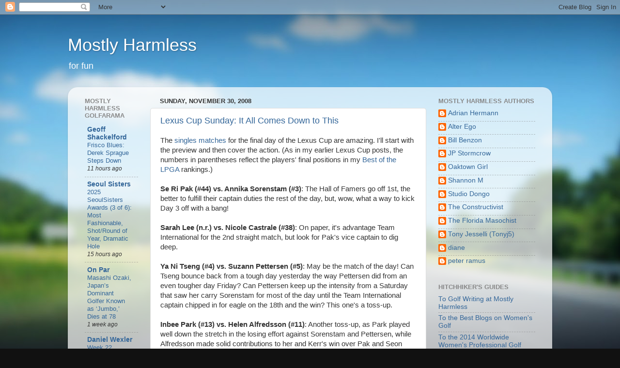

--- FILE ---
content_type: text/html; charset=UTF-8
request_url: https://mlyhlss.blogspot.com/2008/11/
body_size: 70984
content:
<!DOCTYPE html>
<html class='v2' dir='ltr' lang='en'>
<head>
<link href='https://www.blogger.com/static/v1/widgets/4128112664-css_bundle_v2.css' rel='stylesheet' type='text/css'/>
<meta content='width=1100' name='viewport'/>
<meta content='text/html; charset=UTF-8' http-equiv='Content-Type'/>
<meta content='blogger' name='generator'/>
<link href='https://mlyhlss.blogspot.com/favicon.ico' rel='icon' type='image/x-icon'/>
<link href='https://mlyhlss.blogspot.com/2008/11/' rel='canonical'/>
<link rel="alternate" type="application/atom+xml" title="Mostly Harmless - Atom" href="https://mlyhlss.blogspot.com/feeds/posts/default" />
<link rel="alternate" type="application/rss+xml" title="Mostly Harmless - RSS" href="https://mlyhlss.blogspot.com/feeds/posts/default?alt=rss" />
<link rel="service.post" type="application/atom+xml" title="Mostly Harmless - Atom" href="https://www.blogger.com/feeds/1198629951037494295/posts/default" />
<!--Can't find substitution for tag [blog.ieCssRetrofitLinks]-->
<meta content='https://mlyhlss.blogspot.com/2008/11/' property='og:url'/>
<meta content='Mostly Harmless' property='og:title'/>
<meta content='for fun' property='og:description'/>
<title>Mostly Harmless: November 2008</title>
<style id='page-skin-1' type='text/css'><!--
/*-----------------------------------------------
Blogger Template Style
Name:     Picture Window
Designer: Blogger
URL:      www.blogger.com
----------------------------------------------- */
/* Content
----------------------------------------------- */
body {
font: normal normal 15px Arial, Tahoma, Helvetica, FreeSans, sans-serif;
color: #333333;
background: #111111 url(//themes.googleusercontent.com/image?id=1OACCYOE0-eoTRTfsBuX1NMN9nz599ufI1Jh0CggPFA_sK80AGkIr8pLtYRpNUKPmwtEa) repeat-x fixed top center;
}
html body .region-inner {
min-width: 0;
max-width: 100%;
width: auto;
}
.content-outer {
font-size: 90%;
}
a:link {
text-decoration:none;
color: #336699;
}
a:visited {
text-decoration:none;
color: #6699cc;
}
a:hover {
text-decoration:underline;
color: #33aaff;
}
.content-outer {
background: transparent none repeat scroll top left;
-moz-border-radius: 0;
-webkit-border-radius: 0;
-goog-ms-border-radius: 0;
border-radius: 0;
-moz-box-shadow: 0 0 0 rgba(0, 0, 0, .15);
-webkit-box-shadow: 0 0 0 rgba(0, 0, 0, .15);
-goog-ms-box-shadow: 0 0 0 rgba(0, 0, 0, .15);
box-shadow: 0 0 0 rgba(0, 0, 0, .15);
margin: 20px auto;
}
.content-inner {
padding: 0;
}
/* Header
----------------------------------------------- */
.header-outer {
background: transparent none repeat-x scroll top left;
_background-image: none;
color: #ffffff;
-moz-border-radius: 0;
-webkit-border-radius: 0;
-goog-ms-border-radius: 0;
border-radius: 0;
}
.Header img, .Header #header-inner {
-moz-border-radius: 0;
-webkit-border-radius: 0;
-goog-ms-border-radius: 0;
border-radius: 0;
}
.header-inner .Header .titlewrapper,
.header-inner .Header .descriptionwrapper {
padding-left: 0;
padding-right: 0;
}
.Header h1 {
font: normal normal 36px Arial, Tahoma, Helvetica, FreeSans, sans-serif;
text-shadow: 1px 1px 3px rgba(0, 0, 0, 0.3);
}
.Header h1 a {
color: #ffffff;
}
.Header .description {
font-size: 130%;
}
/* Tabs
----------------------------------------------- */
.tabs-inner {
margin: .5em 20px 0;
padding: 0;
}
.tabs-inner .section {
margin: 0;
}
.tabs-inner .widget ul {
padding: 0;
background: transparent none repeat scroll bottom;
-moz-border-radius: 0;
-webkit-border-radius: 0;
-goog-ms-border-radius: 0;
border-radius: 0;
}
.tabs-inner .widget li {
border: none;
}
.tabs-inner .widget li a {
display: inline-block;
padding: .5em 1em;
margin-right: .25em;
color: #ffffff;
font: normal normal 15px Arial, Tahoma, Helvetica, FreeSans, sans-serif;
-moz-border-radius: 10px 10px 0 0;
-webkit-border-top-left-radius: 10px;
-webkit-border-top-right-radius: 10px;
-goog-ms-border-radius: 10px 10px 0 0;
border-radius: 10px 10px 0 0;
background: transparent url(https://resources.blogblog.com/blogblog/data/1kt/transparent/black50.png) repeat scroll top left;
border-right: 1px solid transparent;
}
.tabs-inner .widget li:first-child a {
padding-left: 1.25em;
-moz-border-radius-topleft: 10px;
-moz-border-radius-bottomleft: 0;
-webkit-border-top-left-radius: 10px;
-webkit-border-bottom-left-radius: 0;
-goog-ms-border-top-left-radius: 10px;
-goog-ms-border-bottom-left-radius: 0;
border-top-left-radius: 10px;
border-bottom-left-radius: 0;
}
.tabs-inner .widget li.selected a,
.tabs-inner .widget li a:hover {
position: relative;
z-index: 1;
background: transparent url(https://resources.blogblog.com/blogblog/data/1kt/transparent/white80.png) repeat scroll bottom;
color: #336699;
-moz-box-shadow: 0 0 3px rgba(0, 0, 0, .15);
-webkit-box-shadow: 0 0 3px rgba(0, 0, 0, .15);
-goog-ms-box-shadow: 0 0 3px rgba(0, 0, 0, .15);
box-shadow: 0 0 3px rgba(0, 0, 0, .15);
}
/* Headings
----------------------------------------------- */
h2 {
font: bold normal 13px Arial, Tahoma, Helvetica, FreeSans, sans-serif;
text-transform: uppercase;
color: #888888;
margin: .5em 0;
}
/* Main
----------------------------------------------- */
.main-outer {
background: transparent url(https://resources.blogblog.com/blogblog/data/1kt/transparent/white80.png) repeat scroll top left;
-moz-border-radius: 20px 20px 0 0;
-webkit-border-top-left-radius: 20px;
-webkit-border-top-right-radius: 20px;
-webkit-border-bottom-left-radius: 0;
-webkit-border-bottom-right-radius: 0;
-goog-ms-border-radius: 20px 20px 0 0;
border-radius: 20px 20px 0 0;
-moz-box-shadow: 0 1px 3px rgba(0, 0, 0, .15);
-webkit-box-shadow: 0 1px 3px rgba(0, 0, 0, .15);
-goog-ms-box-shadow: 0 1px 3px rgba(0, 0, 0, .15);
box-shadow: 0 1px 3px rgba(0, 0, 0, .15);
}
.main-inner {
padding: 15px 20px 20px;
}
.main-inner .column-center-inner {
padding: 0 0;
}
.main-inner .column-left-inner {
padding-left: 0;
}
.main-inner .column-right-inner {
padding-right: 0;
}
/* Posts
----------------------------------------------- */
h3.post-title {
margin: 0;
font: normal normal 18px Arial, Tahoma, Helvetica, FreeSans, sans-serif;
}
.comments h4 {
margin: 1em 0 0;
font: normal normal 18px Arial, Tahoma, Helvetica, FreeSans, sans-serif;
}
.date-header span {
color: #333333;
}
.post-outer {
background-color: #ffffff;
border: solid 1px #dddddd;
-moz-border-radius: 5px;
-webkit-border-radius: 5px;
border-radius: 5px;
-goog-ms-border-radius: 5px;
padding: 15px 20px;
margin: 0 -20px 20px;
}
.post-body {
line-height: 1.4;
font-size: 110%;
position: relative;
}
.post-header {
margin: 0 0 1.5em;
color: #999999;
line-height: 1.6;
}
.post-footer {
margin: .5em 0 0;
color: #999999;
line-height: 1.6;
}
#blog-pager {
font-size: 140%
}
#comments .comment-author {
padding-top: 1.5em;
border-top: dashed 1px #ccc;
border-top: dashed 1px rgba(128, 128, 128, .5);
background-position: 0 1.5em;
}
#comments .comment-author:first-child {
padding-top: 0;
border-top: none;
}
.avatar-image-container {
margin: .2em 0 0;
}
/* Comments
----------------------------------------------- */
.comments .comments-content .icon.blog-author {
background-repeat: no-repeat;
background-image: url([data-uri]);
}
.comments .comments-content .loadmore a {
border-top: 1px solid #33aaff;
border-bottom: 1px solid #33aaff;
}
.comments .continue {
border-top: 2px solid #33aaff;
}
/* Widgets
----------------------------------------------- */
.widget ul, .widget #ArchiveList ul.flat {
padding: 0;
list-style: none;
}
.widget ul li, .widget #ArchiveList ul.flat li {
border-top: dashed 1px #ccc;
border-top: dashed 1px rgba(128, 128, 128, .5);
}
.widget ul li:first-child, .widget #ArchiveList ul.flat li:first-child {
border-top: none;
}
.widget .post-body ul {
list-style: disc;
}
.widget .post-body ul li {
border: none;
}
/* Footer
----------------------------------------------- */
.footer-outer {
color:#cccccc;
background: transparent url(https://resources.blogblog.com/blogblog/data/1kt/transparent/black50.png) repeat scroll top left;
-moz-border-radius: 0 0 20px 20px;
-webkit-border-top-left-radius: 0;
-webkit-border-top-right-radius: 0;
-webkit-border-bottom-left-radius: 20px;
-webkit-border-bottom-right-radius: 20px;
-goog-ms-border-radius: 0 0 20px 20px;
border-radius: 0 0 20px 20px;
-moz-box-shadow: 0 1px 3px rgba(0, 0, 0, .15);
-webkit-box-shadow: 0 1px 3px rgba(0, 0, 0, .15);
-goog-ms-box-shadow: 0 1px 3px rgba(0, 0, 0, .15);
box-shadow: 0 1px 3px rgba(0, 0, 0, .15);
}
.footer-inner {
padding: 10px 20px 20px;
}
.footer-outer a {
color: #99ccee;
}
.footer-outer a:visited {
color: #77aaee;
}
.footer-outer a:hover {
color: #33aaff;
}
.footer-outer .widget h2 {
color: #aaaaaa;
}
/* Mobile
----------------------------------------------- */
html body.mobile {
height: auto;
}
html body.mobile {
min-height: 480px;
background-size: 100% auto;
}
.mobile .body-fauxcolumn-outer {
background: transparent none repeat scroll top left;
}
html .mobile .mobile-date-outer, html .mobile .blog-pager {
border-bottom: none;
background: transparent url(https://resources.blogblog.com/blogblog/data/1kt/transparent/white80.png) repeat scroll top left;
margin-bottom: 10px;
}
.mobile .date-outer {
background: transparent url(https://resources.blogblog.com/blogblog/data/1kt/transparent/white80.png) repeat scroll top left;
}
.mobile .header-outer, .mobile .main-outer,
.mobile .post-outer, .mobile .footer-outer {
-moz-border-radius: 0;
-webkit-border-radius: 0;
-goog-ms-border-radius: 0;
border-radius: 0;
}
.mobile .content-outer,
.mobile .main-outer,
.mobile .post-outer {
background: inherit;
border: none;
}
.mobile .content-outer {
font-size: 100%;
}
.mobile-link-button {
background-color: #336699;
}
.mobile-link-button a:link, .mobile-link-button a:visited {
color: #ffffff;
}
.mobile-index-contents {
color: #333333;
}
.mobile .tabs-inner .PageList .widget-content {
background: transparent url(https://resources.blogblog.com/blogblog/data/1kt/transparent/white80.png) repeat scroll bottom;
color: #336699;
}
.mobile .tabs-inner .PageList .widget-content .pagelist-arrow {
border-left: 1px solid transparent;
}

--></style>
<style id='template-skin-1' type='text/css'><!--
body {
min-width: 1000px;
}
.content-outer, .content-fauxcolumn-outer, .region-inner {
min-width: 1000px;
max-width: 1000px;
_width: 1000px;
}
.main-inner .columns {
padding-left: 155px;
padding-right: 245px;
}
.main-inner .fauxcolumn-center-outer {
left: 155px;
right: 245px;
/* IE6 does not respect left and right together */
_width: expression(this.parentNode.offsetWidth -
parseInt("155px") -
parseInt("245px") + 'px');
}
.main-inner .fauxcolumn-left-outer {
width: 155px;
}
.main-inner .fauxcolumn-right-outer {
width: 245px;
}
.main-inner .column-left-outer {
width: 155px;
right: 100%;
margin-left: -155px;
}
.main-inner .column-right-outer {
width: 245px;
margin-right: -245px;
}
#layout {
min-width: 0;
}
#layout .content-outer {
min-width: 0;
width: 800px;
}
#layout .region-inner {
min-width: 0;
width: auto;
}
body#layout div.add_widget {
padding: 8px;
}
body#layout div.add_widget a {
margin-left: 32px;
}
--></style>
<style>
    body {background-image:url(\/\/themes.googleusercontent.com\/image?id=1OACCYOE0-eoTRTfsBuX1NMN9nz599ufI1Jh0CggPFA_sK80AGkIr8pLtYRpNUKPmwtEa);}
    
@media (max-width: 200px) { body {background-image:url(\/\/themes.googleusercontent.com\/image?id=1OACCYOE0-eoTRTfsBuX1NMN9nz599ufI1Jh0CggPFA_sK80AGkIr8pLtYRpNUKPmwtEa&options=w200);}}
@media (max-width: 400px) and (min-width: 201px) { body {background-image:url(\/\/themes.googleusercontent.com\/image?id=1OACCYOE0-eoTRTfsBuX1NMN9nz599ufI1Jh0CggPFA_sK80AGkIr8pLtYRpNUKPmwtEa&options=w400);}}
@media (max-width: 800px) and (min-width: 401px) { body {background-image:url(\/\/themes.googleusercontent.com\/image?id=1OACCYOE0-eoTRTfsBuX1NMN9nz599ufI1Jh0CggPFA_sK80AGkIr8pLtYRpNUKPmwtEa&options=w800);}}
@media (max-width: 1200px) and (min-width: 801px) { body {background-image:url(\/\/themes.googleusercontent.com\/image?id=1OACCYOE0-eoTRTfsBuX1NMN9nz599ufI1Jh0CggPFA_sK80AGkIr8pLtYRpNUKPmwtEa&options=w1200);}}
/* Last tag covers anything over one higher than the previous max-size cap. */
@media (min-width: 1201px) { body {background-image:url(\/\/themes.googleusercontent.com\/image?id=1OACCYOE0-eoTRTfsBuX1NMN9nz599ufI1Jh0CggPFA_sK80AGkIr8pLtYRpNUKPmwtEa&options=w1600);}}
  </style>
<link href='https://www.blogger.com/dyn-css/authorization.css?targetBlogID=1198629951037494295&amp;zx=506864ae-5833-4a81-8cca-bd1936014940' media='none' onload='if(media!=&#39;all&#39;)media=&#39;all&#39;' rel='stylesheet'/><noscript><link href='https://www.blogger.com/dyn-css/authorization.css?targetBlogID=1198629951037494295&amp;zx=506864ae-5833-4a81-8cca-bd1936014940' rel='stylesheet'/></noscript>
<meta name='google-adsense-platform-account' content='ca-host-pub-1556223355139109'/>
<meta name='google-adsense-platform-domain' content='blogspot.com'/>

</head>
<body class='loading variant-open'>
<div class='navbar section' id='navbar' name='Navbar'><div class='widget Navbar' data-version='1' id='Navbar1'><script type="text/javascript">
    function setAttributeOnload(object, attribute, val) {
      if(window.addEventListener) {
        window.addEventListener('load',
          function(){ object[attribute] = val; }, false);
      } else {
        window.attachEvent('onload', function(){ object[attribute] = val; });
      }
    }
  </script>
<div id="navbar-iframe-container"></div>
<script type="text/javascript" src="https://apis.google.com/js/platform.js"></script>
<script type="text/javascript">
      gapi.load("gapi.iframes:gapi.iframes.style.bubble", function() {
        if (gapi.iframes && gapi.iframes.getContext) {
          gapi.iframes.getContext().openChild({
              url: 'https://www.blogger.com/navbar/1198629951037494295?origin\x3dhttps://mlyhlss.blogspot.com',
              where: document.getElementById("navbar-iframe-container"),
              id: "navbar-iframe"
          });
        }
      });
    </script><script type="text/javascript">
(function() {
var script = document.createElement('script');
script.type = 'text/javascript';
script.src = '//pagead2.googlesyndication.com/pagead/js/google_top_exp.js';
var head = document.getElementsByTagName('head')[0];
if (head) {
head.appendChild(script);
}})();
</script>
</div></div>
<div class='body-fauxcolumns'>
<div class='fauxcolumn-outer body-fauxcolumn-outer'>
<div class='cap-top'>
<div class='cap-left'></div>
<div class='cap-right'></div>
</div>
<div class='fauxborder-left'>
<div class='fauxborder-right'></div>
<div class='fauxcolumn-inner'>
</div>
</div>
<div class='cap-bottom'>
<div class='cap-left'></div>
<div class='cap-right'></div>
</div>
</div>
</div>
<div class='content'>
<div class='content-fauxcolumns'>
<div class='fauxcolumn-outer content-fauxcolumn-outer'>
<div class='cap-top'>
<div class='cap-left'></div>
<div class='cap-right'></div>
</div>
<div class='fauxborder-left'>
<div class='fauxborder-right'></div>
<div class='fauxcolumn-inner'>
</div>
</div>
<div class='cap-bottom'>
<div class='cap-left'></div>
<div class='cap-right'></div>
</div>
</div>
</div>
<div class='content-outer'>
<div class='content-cap-top cap-top'>
<div class='cap-left'></div>
<div class='cap-right'></div>
</div>
<div class='fauxborder-left content-fauxborder-left'>
<div class='fauxborder-right content-fauxborder-right'></div>
<div class='content-inner'>
<header>
<div class='header-outer'>
<div class='header-cap-top cap-top'>
<div class='cap-left'></div>
<div class='cap-right'></div>
</div>
<div class='fauxborder-left header-fauxborder-left'>
<div class='fauxborder-right header-fauxborder-right'></div>
<div class='region-inner header-inner'>
<div class='header section' id='header' name='Header'><div class='widget Header' data-version='1' id='Header1'>
<div id='header-inner'>
<div class='titlewrapper'>
<h1 class='title'>
<a href='https://mlyhlss.blogspot.com/'>
Mostly Harmless
</a>
</h1>
</div>
<div class='descriptionwrapper'>
<p class='description'><span>for fun</span></p>
</div>
</div>
</div></div>
</div>
</div>
<div class='header-cap-bottom cap-bottom'>
<div class='cap-left'></div>
<div class='cap-right'></div>
</div>
</div>
</header>
<div class='tabs-outer'>
<div class='tabs-cap-top cap-top'>
<div class='cap-left'></div>
<div class='cap-right'></div>
</div>
<div class='fauxborder-left tabs-fauxborder-left'>
<div class='fauxborder-right tabs-fauxborder-right'></div>
<div class='region-inner tabs-inner'>
<div class='tabs no-items section' id='crosscol' name='Cross-Column'></div>
<div class='tabs no-items section' id='crosscol-overflow' name='Cross-Column 2'></div>
</div>
</div>
<div class='tabs-cap-bottom cap-bottom'>
<div class='cap-left'></div>
<div class='cap-right'></div>
</div>
</div>
<div class='main-outer'>
<div class='main-cap-top cap-top'>
<div class='cap-left'></div>
<div class='cap-right'></div>
</div>
<div class='fauxborder-left main-fauxborder-left'>
<div class='fauxborder-right main-fauxborder-right'></div>
<div class='region-inner main-inner'>
<div class='columns fauxcolumns'>
<div class='fauxcolumn-outer fauxcolumn-center-outer'>
<div class='cap-top'>
<div class='cap-left'></div>
<div class='cap-right'></div>
</div>
<div class='fauxborder-left'>
<div class='fauxborder-right'></div>
<div class='fauxcolumn-inner'>
</div>
</div>
<div class='cap-bottom'>
<div class='cap-left'></div>
<div class='cap-right'></div>
</div>
</div>
<div class='fauxcolumn-outer fauxcolumn-left-outer'>
<div class='cap-top'>
<div class='cap-left'></div>
<div class='cap-right'></div>
</div>
<div class='fauxborder-left'>
<div class='fauxborder-right'></div>
<div class='fauxcolumn-inner'>
</div>
</div>
<div class='cap-bottom'>
<div class='cap-left'></div>
<div class='cap-right'></div>
</div>
</div>
<div class='fauxcolumn-outer fauxcolumn-right-outer'>
<div class='cap-top'>
<div class='cap-left'></div>
<div class='cap-right'></div>
</div>
<div class='fauxborder-left'>
<div class='fauxborder-right'></div>
<div class='fauxcolumn-inner'>
</div>
</div>
<div class='cap-bottom'>
<div class='cap-left'></div>
<div class='cap-right'></div>
</div>
</div>
<!-- corrects IE6 width calculation -->
<div class='columns-inner'>
<div class='column-center-outer'>
<div class='column-center-inner'>
<div class='main section' id='main' name='Main'><div class='widget Blog' data-version='1' id='Blog1'>
<div class='blog-posts hfeed'>

          <div class="date-outer">
        
<h2 class='date-header'><span>Sunday, November 30, 2008</span></h2>

          <div class="date-posts">
        
<div class='post-outer'>
<div class='post hentry uncustomized-post-template' itemprop='blogPost' itemscope='itemscope' itemtype='http://schema.org/BlogPosting'>
<meta content='1198629951037494295' itemprop='blogId'/>
<meta content='3125744590961083045' itemprop='postId'/>
<a name='3125744590961083045'></a>
<h3 class='post-title entry-title' itemprop='name'>
<a href='https://mlyhlss.blogspot.com/2008/11/lexus-cup-sunday-it-all-comes-down-to.html'>Lexus Cup Sunday:  It All Comes Down to This</a>
</h3>
<div class='post-header'>
<div class='post-header-line-1'></div>
</div>
<div class='post-body entry-content' id='post-body-3125744590961083045' itemprop='description articleBody'>
The <a href="http://www.lexuscup.com/2008/pdfs/291108_day3pairings.jpg">singles matches</a> for the final day of the Lexus Cup are amazing.  I'll start with the preview and then cover the action.  (As in my earlier Lexus Cup posts, the numbers in parentheses reflect the players' final positions in my <a href="http://mlyhlss.blogspot.com/2008/11/best-of-lpga-december-2008-edition.html">Best of the LPGA</a> rankings.)<br /><br /><B>Se Ri Pak (#44) vs. Annika Sorenstam (#3)</B>:  The Hall of Famers go off 1st, the better to fulfill their captain duties the rest of the day, but, wow, what a way to kick Day 3 off with a bang!<br /><br /><B>Sarah Lee (n.r.) vs. Nicole Castrale (#38)</B>:  On paper, it's advantage Team International for the 2nd straight match, but look for Pak's vice captain to dig deep.<br /><br /><B>Ya Ni Tseng (#4) vs. Suzann Pettersen (#5)</B>:  May be the match of the day!  Can Tseng bounce back from a tough day yesterday the way Pettersen did from an even tougher day Friday?  Can Pettersen keep up the intensity from a Saturday that saw her carry Sorenstam for most of the day until the Team International captain chipped in for eagle on the 18th and the win?  This one's a toss-up.<br /><br /><B>Inbee Park (#13) vs. Helen Alfredsson (#11)</B>:  Another toss-up, as Park played well down the stretch in the losing effort against Sorenstam and Pettersen, while Alfredsson made solid contributions to her and Kerr's win over Pak and Seon Hwa Lee.  Alfredsson is trying to avenge her team's Day 1 loss to a team that included Park.<br /><br /><B>Na Yeon Choi (#9) vs. Paula Creamer (#2)</B>:  A reprise of half of Team Asia's upset win over Team International yesterday.  Another toss-up, due to Creamer's recent health problems.  Both players are trying to avoid a losing record this week.<br /><br /><B>Song-Hee Kim (#17) vs. Cristie Kerr (#6)</B>:  Both players are looking to go undefeated this week, so let's call this one a toss-up, too.<br /><br /><B>Jeong Jang (#12) vs. Katherine Hull (#23)</B>:  Ditto, although if I had to give an edge I'd give it to Jang, whose 2 victories came against tougher competition than Hull's.<br /><br /><B>Mayumi Shimomura (n.r.)  vs. Natalie Gulbis (#46)</B>:  Can Gulbis flash back to her heroics last season?  Can Shimomura shake off her 2 losses, too?  Call this one another toss-up!<br /><br /><B>Namika Omata (n.r.) vs. Christina Kim (#29)</B>:  I guarantee you Kim will not lose 3 matches in a row this year.<br /><br /><B>Candie Kung (#19) vs. Nikki Campbell (n.r.)</B>:  Another battle of the undefeateds, but this one is clearly advantage Team Asia.<br /><br /><B>Seon Hwa Lee (#8) vs. Angela Stanford (#7)</B>:  This is the 2nd-best match of the day for me, with both players looking to avenge surprising losses--Lee her 1st in match-play since 2006 and Stanford 2 defeats by teams including Kung.  Why shouldn't it all come down to this one, the way things have been going all week?<br /><br />OK, you can follow the action <a href="http://www.scoringsolutions.com.hk/2008lex.htm">here</a>.  Here's what stands out to me!<br /><br /><B>Pak/Sorenstam</B>:  Pak bogeyed 3 of her 1st 4 holes but battled back from her 3-down hole to get within 1 by the 8th when Annika made a rare bogey.  But a Pak bogey on 12 dropped her to 2-down and even though she made 2 birdies in a row, Annika topped her with 3, so she's 3 down with 3 to go.  Looks bad for Team Asia.<br /><br /><B>Lee/Castrale</B>:  Castrale won 2 with a birdie, 3 with a par, 7 with a par, and 10 with a birdie, but Lee has bounced back each time with a par on 4, a birdie on 6, a par on 9, and a birdie on 11, and they remain all square with 4 to play.<br /><br /><B>Tseng/Pettersen</B>:  Pettersen made back-to-back birdies on 3 and 4 but only went 1-up, as Tseng matched her 2nd one, but then Tseng turned the tables with consecutive birdies of her own on 6 and 7 before making another on the 11th to go 2-up before a bogey on the 12th allowed Pettersen to pull within 1.  Tseng remains 1-up with 5 to go.<br /><br /><B>Park/Alfredsson</B>:  Alfredsson was -2 through 5 and had a chance to go 4-up through 6, but a bogey on the 6th let Park off the hook.  They matched birdies on the 8th before an Alfredsson birdie on the 10th gave her that 4-up lead.  But then Park won with a par, tied with a birdie, and won with a birdie on the next 3 holes, so has pulled within 2 with 5 to play.<br /><br /><B>Choi/Creamer</B>:  Creamer's definitely hurting, as she's +2 on the day and 2 down to Choi, who has won with birdies on 3 and 5 and a par on 11.<br /><br /><B>Kim/Kerr</B>:  Kerr has just jumped out to her 1st lead of the day with wins on the 10th (par) and 11th (birdie).  Kim had been playing well, winning the 1st with a birdie and the 6th with a par, but has bogeyed the 1st 2 on the back.<br /><br /><B>Ji/Stupples</B>:  The opposite story here, as Stupples got out to a 1-up lead with back-to-back birdies on 3 and 4 but gave it back and more with bogeys on 7 and 10.<br /><br /><B>Jang/Hull</B>:  They matched birdies on 1 and pars for the next 7 holes until Hull jumped out to a 1-up lead with a birdie on the 9th.<br /><br /><B>Shimomura/Gulbis</B>:  They were all square for the 1st 6 holes until a Gulbis bogey and than a Shimomura birdie gave Team Asia a 2-up lead through 8.<br /><br /><B>Omata/Kim</B>:  Omata's made 7 straight pars and Kim sandwiched a birdie between 2 bogeys.<br /><br /><B>Kung/Campbell</B>:  Kung was 2-up through 6 thanks to a Campbell bogey on 2 and a double on 4, but she just gave 1 back with a bogey of her own on the 7th.<br /><br /><B>Lee/Stanford</B>:  Lee is -1 through 6 and 2 down, thanks to 3 early birdies by Stanford.<br /><br />So far Team Asia is up in 6 matches, Team International in 5, and they're all square in 1.  More soon!<br /><br />[<I>Update 1</I> (8:28 pm):  As <a href="http://www.annikablog.com/2008/11/victory.html">Annika</a> and the <a href="http://www.golfweek.com/story/lexus-cup-rd3-113008">AP</a> report, Team International came from behind for the win.  It took a 2-putt birdie for Christina Kim to live up to my prediction and halve her match for the winning half-point.  What they don't go into the right detail on is how the other wins and halves came about for Team International.  <br /><br />A birdie on 17 was just enough for Sarah Lee to edge Castrale, so with Annika's win over Se Ri, the teams stood 7-7.  Then, Tseng birdied 15 to go 2-up with 3 to go, but gave one back with a bogey on 16; it came down to 18, where a Pettersen eagle beat a Tseng birdie and got Team International a key half-point.  Alfredsson then withstod a furious Park charge:  even though Park birdied 4 holes in a row, Alfredsson birdied 3 of them, so when Park couldn't keep the birdie train going on 16, the match was over, 3 & 2.  Choi handled an ailing Creamer easily, but Song-Hee Kim came back against Kerr, winning 4 of the last 7 holes with birdies, including a walk-off one for the win that gave Team Asia a 9.5-8.5 lead and her a 3-0 record this week.  Things were looking good for Team Asia around that time--with Ji 2-up on Stupples with 5 to play, Shimomura 2-up on Gulbis through 10, Omata 1-up on Christina Kim through 11, and Kung 3-up on Campbell through 13, it looked like they could easily get the points needed to retain the cup.  But of them, only Kung ended up getting her point--her 3rd of the week.  A final-hole eagle pulled Stupples even with Ji, Gulbis won 2 holes with birdies and another 2 with pars for what ended up and easy win against Shimomura, Jeong Jang's comeback attempt against Hull fell just short (she was 3 down with 3 to go and only a Hull birdie on 18 to halve the hole preserved her 1-up win), and Angela Stanford dominated Seon Hwa Lee.  Omata actually acquitted herself well--after falling 1-down to Kim after a she bogeyed the 12th and Kim birdied the 13th, she got it back to all-square with a birdie on 15.  Each player finished par-par-birdie for the tie that gave the victory to Team International.<br /><br />So without Pettersen's, Stupples's, and Hull's final-hole heroics, Kim wouldn't have had the chance to seal the win for Team International.]<br /><br />[<I>Update 2</I> (12/1/08, 2:52 am):  Be sure to check out <a href="http://www.lpga.com/content_1.aspx?mid=2&amp;pid=18302">LPGA.com</a>'s notes and interviews.  With Team Aussie 5-1-0 and Team Japan 1-4-1, I think it's time to revisit the timing of the event to allow the top players on the JLPGA to compete in this event.  I can't help but wonder if the results would have been different had, say, Miho Koga and Yuri Fudoh been on the team!  Or even people who were available, like Ai Miyazato and Shanshan Feng....]
<div style='clear: both;'></div>
</div>
<div class='post-footer'>
<div class='post-footer-line post-footer-line-1'>
<span class='post-author vcard'>
Posted by
<span class='fn' itemprop='author' itemscope='itemscope' itemtype='http://schema.org/Person'>
<meta content='https://www.blogger.com/profile/07242149985581771922' itemprop='url'/>
<a class='g-profile' href='https://www.blogger.com/profile/07242149985581771922' rel='author' title='author profile'>
<span itemprop='name'>The Constructivist</span>
</a>
</span>
</span>
<span class='post-timestamp'>
at
<meta content='https://mlyhlss.blogspot.com/2008/11/lexus-cup-sunday-it-all-comes-down-to.html' itemprop='url'/>
<a class='timestamp-link' href='https://mlyhlss.blogspot.com/2008/11/lexus-cup-sunday-it-all-comes-down-to.html' rel='bookmark' title='permanent link'><abbr class='published' itemprop='datePublished' title='2008-11-30T02:02:00-05:00'>2:02&#8239;AM</abbr></a>
</span>
<span class='post-comment-link'>
<a class='comment-link' href='https://www.blogger.com/comment/fullpage/post/1198629951037494295/3125744590961083045' onclick='javascript:window.open(this.href, "bloggerPopup", "toolbar=0,location=0,statusbar=1,menubar=0,scrollbars=yes,width=640,height=500"); return false;'>
No comments:
  </a>
</span>
<span class='post-icons'>
<span class='item-action'>
<a href='https://www.blogger.com/email-post/1198629951037494295/3125744590961083045' title='Email Post'>
<img alt='' class='icon-action' height='13' src='https://resources.blogblog.com/img/icon18_email.gif' width='18'/>
</a>
</span>
</span>
<div class='post-share-buttons goog-inline-block'>
</div>
</div>
<div class='post-footer-line post-footer-line-2'>
<span class='post-labels'>
Labels:
<a href='https://mlyhlss.blogspot.com/search/label/golf' rel='tag'>golf</a>,
<a href='https://mlyhlss.blogspot.com/search/label/not-quite-live-blogging' rel='tag'>not-quite-live-blogging</a>
</span>
</div>
<div class='post-footer-line post-footer-line-3'>
<span class='post-location'>
</span>
</div>
</div>
</div>
</div>
<div class='post-outer'>
<div class='post hentry uncustomized-post-template' itemprop='blogPost' itemscope='itemscope' itemtype='http://schema.org/BlogPosting'>
<meta content='1198629951037494295' itemprop='blogId'/>
<meta content='7112448524655852338' itemprop='postId'/>
<a name='7112448524655852338'></a>
<h3 class='post-title entry-title' itemprop='name'>
<a href='https://mlyhlss.blogspot.com/2008/11/ricoh-cup-sunday-and-down-stretch-its.html'>Ricoh Cup Sunday:  And Down the Stretch It's...</a>
</h3>
<div class='post-header'>
<div class='post-header-line-1'></div>
</div>
<div class='post-body entry-content' id='post-body-7112448524655852338' itemprop='description articleBody'>
...<I>not</I> Bo-Bae Song who's leading the field in the final round of the final event of the JLPGA schedule, the final major of 2008, the <a href="http://www.lpga.or.jp/tour/realtimescore/leading.aspx?MAN=924&amp;lang=en">Tour Championship Ricoh Cup</a>.  No, a double bogey on the easy par-5 11th hole just dropped Song to +2 through 11 holes today and -3 for the tournament, tied for 4th with Shinobu Moromizato (-3 through 14), Ji-Woo Lee (-3 through 13), Miho Koga (-1 through 13), and Akiko Fukushima (E through 13).  Nor is it Momoko Ueda, who remains 1 shot behind Song thanks to a birdie-less 38 on the front.  It's not Yuko Mitsuka, either, although she has pulled into 3rd at -4 thanks to a -2 start through the 13th.  And it's not Yuri Fudoh, alone in 2nd at -5 after playing bogey-free -2 golf through her 1st 12 holes.<br /><br />That leaves Mi-Jeong Jeon, who's -3 through her 1st 12 holes and -6 for the tournament, as the leader of the pack heading into the home stretch, which features 2 birdie holes in the part-5 13th and par-4 17th and a whole lot of trouble otherwise.  Jeon parred her 1st 7 holes but got going with a birdie on the tough par-3 8th and followed it up with birdies on the next 2 par 5s, the 9th and 11th holes, to vault ahead of Fudoh and Mitsuka, who matched her bogey-free 34 on the front.<br /><br />Will Jeon play the next few holes like Moromizato, who followed up birdies on 10 and 11 with birdies on 13 and 14?  Or will she stumble like Sakura Yokomine, who fell back to E on the day and for the tournament with consecutive bogeys on the 13th and 14th?  We'll just have to wait until the JLPGA lifts its online leaderboard freeze to find out!<br /><br />[<I>Update 1</I> (7:20 pm):  Sorry for the delay.  Had to get back from Grandma and Grandpa's house!  You'll never believe who won this and how!<br /><br />Jeon did play the 13th and 14 exactly like Moromizato.  Her pair of birdies got her to -8.  When Fudoh followed up a birdie on 13 with a bogey on 15, Jeon's lead seemed commanding--3 on Fudoh and 4 on Mitsuka and Fukushima.  And then when Mitsuka also bogeyed 15 and Fukushima bogeyed 16--and Song bogeyed 15, as well, to drop to -2, Jeon's only threat seemed to be Fudoh.  Even though Miho Koga had birdied 8, 13, and 14 to get to -4, it seemed too little, too late.  But then Koga birdied 17 and 18, Fudoh birdied 17, and Jeon bogeyed 17.  All of a sudden, she stood at -7, only 1 shot up on Fudoh and Koga.  So of course Fudoh bogeyed 18 and Jeon doubled it to hand the victory to Koga!  And of course I'm too late with this update to catch the breitbart.com Kyodo News feed with the details!]<br /><br />[<I>Update 2</I> (7:47 pm):  Here are the <a href="http://www.lpga.or.jp/tour/hbyh/index.aspx?yyyy=2008&amp;tno=33&amp;round=4">complete results</a>:<br /><br />1st/-6 Koga (73-71-70-68)<br />T2/-5 Fudoh (72-73-68-70), Jeon (71-71-71-70)<br />T4/-3 Moromizato (72-70-74-69), Mitsuka (71-74-69-71), Fukushima (72-70-71-72)<br />T7/-2 Ji-Woo Lee (76-73-67-70), Ueda (74-69-69-74), Song (69-71-71-75)<br />10th/-1 Ji-Hee Lee (71-74-72-70)<br /><br />T11/E Yukari Baba (72-75-73-68), Sakura Yokomine (73-75-68-72)<br />13th/+1 Saiki Fujita (77-73-70-69)<br />T14/+3 Eun-A Lim (74-74-71-72), Rui Kitada (74-73-72-72)<br />16th/+4 Ji-Yai Shin (71-75-72-74)<br />T17/+5 Midori Yoneyama (74-73-74-71), Erina Hara (72-75-73-72)<br />19th/+6 Hiromi Mogi (73-71-75-75)<br />T20/+7 Esther Lee (75-72-74-74), Akane Iijima (72-76-71-76)<br />T22/+8 Mayu Hattori (77-75-71-73), Chie Arimura (73-77-73-73), Maiko Wakabayashi (75-73-75-74)<br />25th/+10 Hiroko Yamaguchi (74-75-73-76)<br />26th/+11 Ayako Uehara (76-71-80-72)<br />27th/+13 Hyun-Ju Shin (76-77-73-75)<br /><br />Wow, what a sad finish for the JLPGA's Korean contingent.  Not only did both Jeon and Song blow great chances for the win, exhaustion clearly got the best of Ji-Yai Shin and injuries of Hyun-Ju Shin.  But what a great win for Koga!  Not only did she tie Yuri Fudoh for the most wins on tour in 2008, she passed both Yokomine and Ji-Hee Lee to win the money title, as well!]<br /><br />[<I>Update 3</I> (7:59 pm):  Here's the final <a href="http://www.lpga.or.jp/tour/records/divisional/rec_fee_year.asp?yyyy=2008">2008 money list</a>:  <br /><br />1. Miho Koga &#65509;120.85M<br />2. Ji-Hee Lee &#65509;119.65M<br />3. Sakura Yokomine &#65509;103.19M<br />4. Akiko Fukushima &#65509;96.50M<br />5. Yuri Fudoh &#65509;91.86M<br />6. Mi-Jeong Jeon &#65509;90.85M<br />7. Yuko Mitsuka &#65509;83.56M<br />8. Shiho Oyama &#65509;75.04M<br />9. Eun-A Lim &#65509;73.41M<br />10. Erina Hara &#65509;65.87M<br />11. Hyun-Ju Shin &#65509;64.63M<br />12. Shinobu Moromizato &#65509;64.37M<br />13. Bo-Bae Song &#65509;63.47M<br />14. Ayako Uehara &#65509;63.31M<br />15. Mayu Hattori &#65509;58.72M<br />16. Esther Lee &#65509;54.94M<br />17. Momoko Ueda &#65509;54.62M<br />18. Hiromi Mogi &#65509;52.62M<br />19. Akane Iijima &#65509;51.40M<br />20. Miki Saiki &#65509;50.84M<br />21. Maiko Wakabayashi &#65509;50.06M<br />22. Ji-Woo Lee &#65509;47.63M<br />23. Chie Arimura &#65509;47.35M<br />24. Ji-Yai Shin &#65509;45.54M<br />25. Midori Yoneyama &#65509;45.29M<br />26. Yukari Baba &#65509;44.14M<br />27. Hiroko Yamaguchi &#65509;42.85M<br />28. Rui Kitada &#65509;36.34M<br />29. Saiki Fujita &#65509;31.72M<br />30. Yun-Jye Wei &#65509;29.63M<br />31. Mie Nakata &#65509;28.33M<br />32. Ai Miyazato &#65509;27.89M<br />33. Nikki Campbell &#65509;27.04M<br />34. Yuko Saitoh &#65509;25.87M<br />35. So-Hee Kim &#65509;24.89M<br /><br />Good thing for Koga the 1st prize was 30 million yen and not 25 million as I thought!]
<div style='clear: both;'></div>
</div>
<div class='post-footer'>
<div class='post-footer-line post-footer-line-1'>
<span class='post-author vcard'>
Posted by
<span class='fn' itemprop='author' itemscope='itemscope' itemtype='http://schema.org/Person'>
<meta content='https://www.blogger.com/profile/07242149985581771922' itemprop='url'/>
<a class='g-profile' href='https://www.blogger.com/profile/07242149985581771922' rel='author' title='author profile'>
<span itemprop='name'>The Constructivist</span>
</a>
</span>
</span>
<span class='post-timestamp'>
at
<meta content='https://mlyhlss.blogspot.com/2008/11/ricoh-cup-sunday-and-down-stretch-its.html' itemprop='url'/>
<a class='timestamp-link' href='https://mlyhlss.blogspot.com/2008/11/ricoh-cup-sunday-and-down-stretch-its.html' rel='bookmark' title='permanent link'><abbr class='published' itemprop='datePublished' title='2008-11-30T00:40:00-05:00'>12:40&#8239;AM</abbr></a>
</span>
<span class='post-comment-link'>
<a class='comment-link' href='https://www.blogger.com/comment/fullpage/post/1198629951037494295/7112448524655852338' onclick='javascript:window.open(this.href, "bloggerPopup", "toolbar=0,location=0,statusbar=1,menubar=0,scrollbars=yes,width=640,height=500"); return false;'>
2 comments:
  </a>
</span>
<span class='post-icons'>
<span class='item-action'>
<a href='https://www.blogger.com/email-post/1198629951037494295/7112448524655852338' title='Email Post'>
<img alt='' class='icon-action' height='13' src='https://resources.blogblog.com/img/icon18_email.gif' width='18'/>
</a>
</span>
</span>
<div class='post-share-buttons goog-inline-block'>
</div>
</div>
<div class='post-footer-line post-footer-line-2'>
<span class='post-labels'>
Labels:
<a href='https://mlyhlss.blogspot.com/search/label/golf' rel='tag'>golf</a>,
<a href='https://mlyhlss.blogspot.com/search/label/money%20money%20money%20money' rel='tag'>money money money money</a>,
<a href='https://mlyhlss.blogspot.com/search/label/not-quite-live-blogging' rel='tag'>not-quite-live-blogging</a>
</span>
</div>
<div class='post-footer-line post-footer-line-3'>
<span class='post-location'>
</span>
</div>
</div>
</div>
</div>

          </div></div>
        

          <div class="date-outer">
        
<h2 class='date-header'><span>Saturday, November 29, 2008</span></h2>

          <div class="date-posts">
        
<div class='post-outer'>
<div class='post hentry uncustomized-post-template' itemprop='blogPost' itemscope='itemscope' itemtype='http://schema.org/BlogPosting'>
<meta content='1198629951037494295' itemprop='blogId'/>
<meta content='202391659153333231' itemprop='postId'/>
<a name='202391659153333231'></a>
<h3 class='post-title entry-title' itemprop='name'>
<a href='https://mlyhlss.blogspot.com/2008/11/lexus-cup-saturday-best-ball-battles.html'>Lexus Cup Saturday:  Best-Ball Battles</a>
</h3>
<div class='post-header'>
<div class='post-header-line-1'></div>
</div>
<div class='post-body entry-content' id='post-body-202391659153333231' itemprop='description articleBody'>
The 2nd day of the <a href="http://www.scoringsolutions.com.hk/2008lex.htm">Lexus Cup</a> ended much like the 1st--with Team Asia and Team International battling to another 3-3 draw.  Both captains mixed up their <a href="http://mlyhlss.blogspot.com/2008/11/lexus-cup-friday-alternate-shot.html">foursomes teams</a> from the previous day, with mixed results.  Pak's strategy was to pair someone playing well with someone struggling, while Sorenstam's was to keep the victorious Aussie and American pairings from day 1 <a href="http://www.annikablog.com/2008/11/lexus-cup-day-two.html">together</a> but mix everyone else up.  How did it turn out?<br /><br /><B>Eun-Hee Ji (#14) and Inbee Park (#13) vs. Suzann Pettersen (#5) and Annika Sorenstam (#3)</B>:  This one was a cliffhanger, with every hole that changed hands decided by a birdie except the last, which Sorenstam eagled for the win.  Team Asia was 2-up with 7 to play, but couldn't keep pace with Pettersen's 4-hole birdie train; and even when Ji's birdie on 14 and Park's on 16 each lifted them back to 1-up, Pettersen responded on 15 and 17 with her 7th and 8th birdies of the day.  So it was fitting that Sorenstam would respond with an eagle on 18 that made both Ji and Park's birdies meaningless--and gave Team International a 4-3 lead.<br /><br /><B>Se Ri Pak (#44) and Seon Hwa Lee (#8) vs. Cristie Kerr (#6) and Helen Alfredsson (#11)</B>:  Early stumbles by Team Asia helped Team International jump out to a 2-up lead on the front, but they birdied 3 of the 1st 4 holes on the back to even up the match.  They were still tied with 4 holes to go, but Team International birdied all 4 to win 2-up.  Match-play ace Lee failed to make a birdie in this stretch as Team International opened up a 5-3 lead.<br /><br /><B>Jeong Jang (#12) and Na Yeon Choi (#9) vs. Paula Creamer (#2) and Nicole Castrale (#38)</B>:  Team Asia posted 3 birdies as they began the back to turn a 1-hole deficit into a 1-hole lead, but Creamer's birdie on the par-3 14th evened things up.  They stayed that way until both Jang and Choi birdied the par-3 17th and neither Creamer nor Castrale could match them.  The match ended with birdies all around as Team Asia gutted out a 1-up win and cut the Team International lead to 5-4.<br /><br /><B>Sarah Lee (n.r.) and Song-Hee Kim (#17) vs. Karen Stupples (#16) and Christina Kim (#29)</B>:  Kim was the hero of this match, helping turn a 1-hole deficit after 2 to a 4-up lead after 7 when she matched Pettersen's 4-hole birdie train.  Team International could never get closer than 2 holes down, and when Kim birdied 15 and Lee birdied 16, they sealed a 4 & 2 victory that brought Team Asia back to a 5-5 tie.<br /><br /><B>Candie Kung (#19) and Mayumi Shimomura (n.r.) vs. Natalie Gulbis (#46) and Angela Stanford (#7)</B>:  This was essentially a Kung vs. Stanford showdown that Kung won handily with 5 birdies in 15 holes, leading Team Asia to a 6-5 lead.<br /><br /><B>Ya Ni Tseng (#4) and Namika Omata (n.r.) vs. Katherine Hull (#23) and Nikki Campbell (n.r.)</B>:  Amazingly, Tseng and Hull contributed only 1 win each on the front as Omata and Campbell battled to a tie, which lasted until Campbell won the par-5 13th with a birdie and matched both of Tseng's birdies on the par-5 15th and 18th to seal the Team International win and even the competition at 6-6.<br /><br />(Again, the numbers in parentheses reflect the players' final positions in my <a href="http://mlyhlss.blogspot.com/2008/11/best-of-lpga-december-2008-edition.html">Best of the LPGA</a> rankings.)<br /><br />The individual matches should be awesome tomorrow!<br /><br />[<I>Update 1</I> (11/30/08, 12:54 am):  Check out <a href="http://www.annikablog.com/2008/11/lexus-cup-day-2amazing.html">Mike McGee</a>'s report on Day 2 over at Annika's blog!]<br /><br />[<I>Update 2</I> (12/1/08, 2:44 am):  And <a href="http://www.lpga.com/content_1.aspx?mid=2&amp;pid=18288">LPGA.com</a>'s notes and interviews.]
<div style='clear: both;'></div>
</div>
<div class='post-footer'>
<div class='post-footer-line post-footer-line-1'>
<span class='post-author vcard'>
Posted by
<span class='fn' itemprop='author' itemscope='itemscope' itemtype='http://schema.org/Person'>
<meta content='https://www.blogger.com/profile/07242149985581771922' itemprop='url'/>
<a class='g-profile' href='https://www.blogger.com/profile/07242149985581771922' rel='author' title='author profile'>
<span itemprop='name'>The Constructivist</span>
</a>
</span>
</span>
<span class='post-timestamp'>
at
<meta content='https://mlyhlss.blogspot.com/2008/11/lexus-cup-saturday-best-ball-battles.html' itemprop='url'/>
<a class='timestamp-link' href='https://mlyhlss.blogspot.com/2008/11/lexus-cup-saturday-best-ball-battles.html' rel='bookmark' title='permanent link'><abbr class='published' itemprop='datePublished' title='2008-11-29T05:34:00-05:00'>5:34&#8239;AM</abbr></a>
</span>
<span class='post-comment-link'>
<a class='comment-link' href='https://www.blogger.com/comment/fullpage/post/1198629951037494295/202391659153333231' onclick='javascript:window.open(this.href, "bloggerPopup", "toolbar=0,location=0,statusbar=1,menubar=0,scrollbars=yes,width=640,height=500"); return false;'>
No comments:
  </a>
</span>
<span class='post-icons'>
<span class='item-action'>
<a href='https://www.blogger.com/email-post/1198629951037494295/202391659153333231' title='Email Post'>
<img alt='' class='icon-action' height='13' src='https://resources.blogblog.com/img/icon18_email.gif' width='18'/>
</a>
</span>
</span>
<div class='post-share-buttons goog-inline-block'>
</div>
</div>
<div class='post-footer-line post-footer-line-2'>
<span class='post-labels'>
Labels:
<a href='https://mlyhlss.blogspot.com/search/label/golf' rel='tag'>golf</a>
</span>
</div>
<div class='post-footer-line post-footer-line-3'>
<span class='post-location'>
</span>
</div>
</div>
</div>
</div>
<div class='post-outer'>
<div class='post hentry uncustomized-post-template' itemprop='blogPost' itemscope='itemscope' itemtype='http://schema.org/BlogPosting'>
<meta content='1198629951037494295' itemprop='blogId'/>
<meta content='9011181343740837986' itemprop='postId'/>
<a name='9011181343740837986'></a>
<h3 class='post-title entry-title' itemprop='name'>
<a href='https://mlyhlss.blogspot.com/2008/11/ricoh-cup-saturday-bo-bae-song-hangs.html'>Ricoh Cup Saturday:  Bo-Bae Song Hangs onto the Lead</a>
</h3>
<div class='post-header'>
<div class='post-header-line-1'></div>
</div>
<div class='post-body entry-content' id='post-body-9011181343740837986' itemprop='description articleBody'>
<a href="http://mlyhlss.blogspot.com/2008/11/ricoh-cup-friday-bo-bae-song-maintains.html">2nd-round leader</a> Bo-Bae Song fought back for her 2nd-straight 71 today in the <a href="http://www.lpga.or.jp/tour/realtimescore/leading.aspx?MAN=924&amp;lang=en">JLPGA Tour Championship Ricoh Cup</a>, but is hanging onto the lead by her fingernails, as Momoko Ueda fired her 2nd-straight 69.  And right behind Ueda are the <a href="http://www.lpga.or.jp/tour/hbyh/index.aspx?yyyy=2008&amp;tno=33&amp;round=3">rest of the JLPGA's finest</A> who took advantage of moving day:<br /><br />1st/-5 Song (69-71-71)<br />2nd/-4 Ueda (74-69-69)<br />T3/-3 Yuri Fudoh (72-73-68), Akiko Fukushima (72-70-71), Mi-Jeong Jeon (71-71-71)<br />T6/-2 Yuko Mitsuka (71-74-69), Miho Koga (73-71-70)<br />T8/E Ji-Woo Lee (76-73-67), Sakura Yokomine (73-75-68), Shinobu Moromizato (72-70-74)<br /><br />11th/+1 Ji-Hee Lee (71-74-72)<br />12th/+2 Ji-Yai Shin (71-75-72)<br />T13/+3 Eun-A Lim (74-74-71), Akane Iijima (72-76-71), Rui Kitada (74-73-72), Hiromi Mogi (73-71-75)<br />T17/+4 Saiki Fujita (77-73-70), Erina Hara (72-75-73), Yukari Baba (72-75-73)<br />T20/+5 Esther Lee (75-72-74), Midori Yoneyama (74-73-74)  <br />T22/+6 Hiroko Yamaguchi (74-75-73), Maiko Wakabayashi (75-73-75)<br />T24/+7 Mayu Hattori (77-75-71), Chie Arimura (73-77-73)<br />26th/+10 Hyun-Ju Shin (76-77-73)<br />27th/+11 Ayako Uehara (76-71-80)<br /><br />Ueda and Jeon outplayed Song on the long par 3s today--they both are -2 for the tournament on them, while Song dipped to E.  What allowed Song to keep the lead was her performance on the short par 4s:  she birdied 3 of the shortest 4 of them to make up for her uncharacteristic merely E performance on the par 5s.  <br /><br />Even though the last 6 holes remained tough--Fukushima was +2 on them after an eagle on the par-5 11th had lifted her briefly into a tie for the lead at -5--Mitsuka played them in -3 and Ji-Yai Shin, Yokomine, Fudoh, and Ueda played them in -2.  As a result, we saw much lower scores on the back than in the 1st 2 rounds:  Yokomine and Fudoh shot bogey-free 32s and Mitsuka and Shin bogey-free 33s.  Of the players who made big moves on moving day, Ji-Woo Lee, who birdied 4 in a row on the front on her way to a 32, was the only one not to make a big move on the back.<br /><br />For Song to hold on for a wire-to-wire win would be an amazing way to end her season.      But if anyone from way back is able to make a charge on the front and Song is unable to respond between the 9th and 13th, this could be almost anyone's tournament for the taking over its last 5 holes.  Half the field still has an outside chance of chasing Song down, while the 6 players 3 or fewer strokes down are well within striking range.  Should be a compelling final round!
<div style='clear: both;'></div>
</div>
<div class='post-footer'>
<div class='post-footer-line post-footer-line-1'>
<span class='post-author vcard'>
Posted by
<span class='fn' itemprop='author' itemscope='itemscope' itemtype='http://schema.org/Person'>
<meta content='https://www.blogger.com/profile/07242149985581771922' itemprop='url'/>
<a class='g-profile' href='https://www.blogger.com/profile/07242149985581771922' rel='author' title='author profile'>
<span itemprop='name'>The Constructivist</span>
</a>
</span>
</span>
<span class='post-timestamp'>
at
<meta content='https://mlyhlss.blogspot.com/2008/11/ricoh-cup-saturday-bo-bae-song-hangs.html' itemprop='url'/>
<a class='timestamp-link' href='https://mlyhlss.blogspot.com/2008/11/ricoh-cup-saturday-bo-bae-song-hangs.html' rel='bookmark' title='permanent link'><abbr class='published' itemprop='datePublished' title='2008-11-29T04:28:00-05:00'>4:28&#8239;AM</abbr></a>
</span>
<span class='post-comment-link'>
<a class='comment-link' href='https://www.blogger.com/comment/fullpage/post/1198629951037494295/9011181343740837986' onclick='javascript:window.open(this.href, "bloggerPopup", "toolbar=0,location=0,statusbar=1,menubar=0,scrollbars=yes,width=640,height=500"); return false;'>
No comments:
  </a>
</span>
<span class='post-icons'>
<span class='item-action'>
<a href='https://www.blogger.com/email-post/1198629951037494295/9011181343740837986' title='Email Post'>
<img alt='' class='icon-action' height='13' src='https://resources.blogblog.com/img/icon18_email.gif' width='18'/>
</a>
</span>
</span>
<div class='post-share-buttons goog-inline-block'>
</div>
</div>
<div class='post-footer-line post-footer-line-2'>
<span class='post-labels'>
Labels:
<a href='https://mlyhlss.blogspot.com/search/label/golf' rel='tag'>golf</a>
</span>
</div>
<div class='post-footer-line post-footer-line-3'>
<span class='post-location'>
</span>
</div>
</div>
</div>
</div>

          </div></div>
        

          <div class="date-outer">
        
<h2 class='date-header'><span>Friday, November 28, 2008</span></h2>

          <div class="date-posts">
        
<div class='post-outer'>
<div class='post hentry uncustomized-post-template' itemprop='blogPost' itemscope='itemscope' itemtype='http://schema.org/BlogPosting'>
<meta content='1198629951037494295' itemprop='blogId'/>
<meta content='57220643982302891' itemprop='postId'/>
<a name='57220643982302891'></a>
<h3 class='post-title entry-title' itemprop='name'>
<a href='https://mlyhlss.blogspot.com/2008/11/ricoh-cup-friday-bo-bae-song-maintains.html'>Ricoh Cup Friday:  Bo-Bae Song Maintains Her Lead</a>
</h3>
<div class='post-header'>
<div class='post-header-line-1'></div>
</div>
<div class='post-body entry-content' id='post-body-57220643982302891' itemprop='description articleBody'>
<a href="http://mlyhlss.blogspot.com/2008/11/ricoh-cup-thursday-bo-bae-song-takes.html">1st-round leader</a> Bo-Bae Song could only manage a 71 today in the <a href="http://www.lpga.or.jp/tour/realtimescore/leading.aspx?MAN=924&amp;lang=en">JLPGA Tour Championship Ricoh Cup</a>, but it was good enough to preserve her 2-shot lead on Mi-Jeong Jeon.  Even though Akiko Fukushima (70) and Shinobu Moromizato (70) both moved within 2 and Momoko Ueda (69) leaped to within 3 of her lead, some of Song's top competitors fell off the pace, from Ji-Yai Shin and Sakura Yokomine (both 75s) to Ji-Hee Lee and Yuko Mitsuka (both 74s).<br /><br />1st/-4 Song (69-71)<br />T2/-2 Fukushima (72-70), Moromizato (72-70), Jeon (71-71)<br />5th/-1 Ueda (74-69)<br />T6/E Miho Koga (73-71), Hiromi Mogi (73-71)<br />T8/+1 Yuri Fudoh (72-73), Ji-Hee Lee (71-74), Mitsuka (71-74)<br /><br />11th/+2 Ji-Yai Shin (71-75)<br />T12/+3 Ayako Uehara (76-71), Esther Lee (75-72), Midori Yoneyama (74-73), Rui Kitada (74-73), Erina Hara (72-75), Yukari Baba (72-75)<br />T18/+4 Maiko Wakabayashi (75-73), Eun-A Lim (74-74), Yokomine (73-75), Akane Iijima (72-76)<br />T22/+5 Ji-Woo Lee (76-73), Hiroko Yamaguchi (74-75)<br />T24/+6 Saiki Fujita (77-73), Chie Arimura (73-77)<br />26th/+8 Mayu Hattori (77-75)<br />27th/+9 Hyun-Ju Shin (76-77)<br /><br />Looking at the <a href="http://www.lpga.or.jp/tour/hbyh/index.aspx?yyyy=2008&amp;tno=33&amp;round=2">hole-by-hole scores</a>, a few things stand out.  While the 317-yard 17th is a birdie hole, the 400-yard 18th is very tough:  Mogi and Mitsuka both doubled it, while Ji-Woo Lee tripled it.  You also see a lot of bogeys on the 14th-16th holes.  So while the last 6 holes start off easy--the par-5 13th is a definite birdie hole, particularly if you've gotten some momentum from birdies on the 9th and 11th, both easy par 5s--they provide a great test to anyone in contention on Sunday.  <br /><br />Where Song has distinguished herself so far, however, has been on the long, tough par 3s--the 5th, 8th, and 16th holes--which she's played at -1 thus far.  Jeon and Ueda are E on them, but everyone else near the top of the leaderboard is over par on them.<br /><br />This course can get you in so many ways, though.  Fudoh actually had something going after a bad start, but bogeyed 3 of her last 4 holes.  Ji-Yai Shin, by contrast, was +4 through 11 on today's round and couldn't make up much ground in her last 8 holes.  Yokomine bogeyed 4 of her last 7 holes.  And Jeon rode the birdie-bogey roller coaster again today, making 6 of the former and 5 of the latter.  The only players to handle the back--Moromizato and Hattori, who both shot 34s--couldn't even go that low on it.<br /><br />Whoever wins this thing will really earn it.  If Song can put together a strong moving day and keep the pedal to the metal on the 1st 13 holes Sunday, she should be able to play conservatively the rest of the way and let the closing holes be her best defense.  But she could just as easily fall back toward E tomorrow and open up a Sunday free-for-all.  We'll know soon enough!
<div style='clear: both;'></div>
</div>
<div class='post-footer'>
<div class='post-footer-line post-footer-line-1'>
<span class='post-author vcard'>
Posted by
<span class='fn' itemprop='author' itemscope='itemscope' itemtype='http://schema.org/Person'>
<meta content='https://www.blogger.com/profile/07242149985581771922' itemprop='url'/>
<a class='g-profile' href='https://www.blogger.com/profile/07242149985581771922' rel='author' title='author profile'>
<span itemprop='name'>The Constructivist</span>
</a>
</span>
</span>
<span class='post-timestamp'>
at
<meta content='https://mlyhlss.blogspot.com/2008/11/ricoh-cup-friday-bo-bae-song-maintains.html' itemprop='url'/>
<a class='timestamp-link' href='https://mlyhlss.blogspot.com/2008/11/ricoh-cup-friday-bo-bae-song-maintains.html' rel='bookmark' title='permanent link'><abbr class='published' itemprop='datePublished' title='2008-11-28T01:27:00-05:00'>1:27&#8239;AM</abbr></a>
</span>
<span class='post-comment-link'>
<a class='comment-link' href='https://www.blogger.com/comment/fullpage/post/1198629951037494295/57220643982302891' onclick='javascript:window.open(this.href, "bloggerPopup", "toolbar=0,location=0,statusbar=1,menubar=0,scrollbars=yes,width=640,height=500"); return false;'>
No comments:
  </a>
</span>
<span class='post-icons'>
<span class='item-action'>
<a href='https://www.blogger.com/email-post/1198629951037494295/57220643982302891' title='Email Post'>
<img alt='' class='icon-action' height='13' src='https://resources.blogblog.com/img/icon18_email.gif' width='18'/>
</a>
</span>
</span>
<div class='post-share-buttons goog-inline-block'>
</div>
</div>
<div class='post-footer-line post-footer-line-2'>
<span class='post-labels'>
Labels:
<a href='https://mlyhlss.blogspot.com/search/label/golf' rel='tag'>golf</a>
</span>
</div>
<div class='post-footer-line post-footer-line-3'>
<span class='post-location'>
</span>
</div>
</div>
</div>
</div>
<div class='post-outer'>
<div class='post hentry uncustomized-post-template' itemprop='blogPost' itemscope='itemscope' itemtype='http://schema.org/BlogPosting'>
<meta content='1198629951037494295' itemprop='blogId'/>
<meta content='5771236557790502471' itemprop='postId'/>
<a name='5771236557790502471'></a>
<h3 class='post-title entry-title' itemprop='name'>
<a href='https://mlyhlss.blogspot.com/2008/11/lexus-cup-friday-alternate-shot.html'>Lexus Cup Friday:  Alternate Shot Showdown</a>
</h3>
<div class='post-header'>
<div class='post-header-line-1'></div>
</div>
<div class='post-body entry-content' id='post-body-5771236557790502471' itemprop='description articleBody'>
Check out the <a href="http://www.lpga.com/content_1.aspx?mid=2&amp;pid=18283">pre-tournament interviews</a> and the <a href="http://www.lpga.com/content/2008LexusCupPairings.pdf">pairings</a> for the <a href="http://www.lpgascoring.com/16623/leaderboard/leaderboard.html">1st round</a> of the <a href="http://www.lexuscup.com/2008/index.html">Lexus Cup</a>.  They're playing foursomes--alternate shot--today.<br /><br />Here's how the teams stack up, with each player's latest <a href="http://mlyhlss.blogspot.com/2008/11/best-of-lpga-december-2008-edition.html">Mostly Harmless ranking</a> in parentheses after her name:<br /><br /><B>Song-Hee Kim (#17) and Inbee Park (#13) vs. Helen Alfredsson (#11) and Christina Kim (#29)</B>:  Even though the average ranking for each team suggests a toss-up, with Park playing so horribly of late and Christina Kim a match-play ace, I have to give the advantage to Team International in this match.  Neither Song-Hee Kim nor Park are all that accurate off the tee--the former is T59 at 70% and the latter is T85 at 67.6%--so even though Kim's iron play is fantastic (she's 5th on tour at 68.9%), she may find herself trying to hit greens from unfamiliar spots (Park, by contrast, is 109th on tour at 61.4%).  While both Alfredsson and Kim are less accurate drivers than their competitors, they are both ranked in the top 30 in GIR and their extra length could give them an advantage on a course Annika Sorenstam has called long and wet.  Team Asia has to hope Kim's approaches and Park's putting can save them.<br /><br /><B>Sarah Lee (n.r.) and Na Yeon Choi (#9) vs. Cristie Kerr (#6) and Karen Stupples (#16)</B>:  Definite advantage to Team International here.  Kerr and Stupples are both playing well in the 2nd half of the season, while Choi has been underperforming of late and Lee has dropped off the map.  Lee is the only player in the field driving the ball less accurately than the inconsistent Se Ri Pak.  Yikes!<br /><br /><B>Ya Ni Tseng (#4) and Seon Hwa Lee (#8) vs. Suzann Pettersen (#5) and Natalie Gulbis (#46)</B>:  Definite advantage to Team Asia here, as Lee is 12-1-0 in match play since the 2006 HSBC and Gulbis hasn't played competitive golf in what seems like months.  The only thing that can trip up Team Asia here is Tseng's Pak-like driving accuracy, but given that she'll be putting Lee a lot closer to the green than she's used to being, they should still get plenty of birdie opportunities.  Tseng actually has a better GIR rate than Lee (#7 vs. #15) and must be putting the ball closer to the pin than her, too (T15 putts per GIR vs. T57), so Lee should be able to take advantage of where Tseng puts her and vice versa.  The only hope for Team International is that Pettersen and Gulbis both play superlatively.<br /><br /><B>Se Ri Pak (#44) and Eun-Hee Ji (#14) vs. Paula Creamer (#2) and Nicole Castrale (#38)</B>:  Definite advantage to Team International here, as Castrale is playing much better than her ranking while nobody knows which Pak will show up.  Only chance for Team Asia is if the right Pak does--and if Creamer's intestinal woes prevent her from playing anywhere close to her potential.<br /><br /><B>Jeong Jang (#12) and Candie Kung (#19) vs. Angela Stanford (#7) and Annika Sorenstam (#3)</B>:  I know, I know, on paper it's a definite win for Team International, but I'm calling this one a toss-up.  I just think that Jang's and Kung's games mesh really well together and that they're experienced enough not to be intimidated by going up against Team International's strongest pairing.<br /><br /><B>Namika Omata (n.r.) and Mayumi Shimomura (n.r.) vs. Katherine Hull (#23) and Nikki Campbell (n.r.)</B>:  Hull is one of the hottest players in the world right now and Campbell is #33 on the JLPGA money list, while Omata is #37 and Shimomura is #46, with scoring averages above 73, so definite advantage to Team Aussie over Team Japan here.  But an upset could really spark Team Asia for Saturday's play.<br /><br />We'll see how this shakes out shortly.  Back soon!<br /><br />[<I>Update 1</I> (2:02 am):  Don't bother with LPGA.com's livescoring link.  Try this one from the <a href="http://www.scoringsolutions.com.hk/2008lex.htm">Lexus Cup 2008 site</a>.]<br /><br />[<I>Update 2</I> (2:10 am):  Big upset for Park and Kim!  And nice win by Jang and Kung.  Tseng and Lee didn't dominate like I thought they would, but they still pulled out the win.  Pak and Ji are taking Creamer and Castrale to the last hole--if they could halve, it would be a great 1st day for Team Asia!]<br /><br />[<I>Update 3</I> (11/30/08, 12:49 am):  Here's <a href="http://www.hounddoglpga.com/2008/11/28/674740/lexus-cup-day-1">Hound Dog</a>'s Day 1 recap.]<br /><br />[<I>Update 4</I> (12:52 am):  And here are some links and photos from <a href="http://www.annikablog.com/2008/11/2008-lexus-cup-day-one-and-two.html">Annika Sorenstam</a>.]
<div style='clear: both;'></div>
</div>
<div class='post-footer'>
<div class='post-footer-line post-footer-line-1'>
<span class='post-author vcard'>
Posted by
<span class='fn' itemprop='author' itemscope='itemscope' itemtype='http://schema.org/Person'>
<meta content='https://www.blogger.com/profile/07242149985581771922' itemprop='url'/>
<a class='g-profile' href='https://www.blogger.com/profile/07242149985581771922' rel='author' title='author profile'>
<span itemprop='name'>The Constructivist</span>
</a>
</span>
</span>
<span class='post-timestamp'>
at
<meta content='https://mlyhlss.blogspot.com/2008/11/lexus-cup-friday-alternate-shot.html' itemprop='url'/>
<a class='timestamp-link' href='https://mlyhlss.blogspot.com/2008/11/lexus-cup-friday-alternate-shot.html' rel='bookmark' title='permanent link'><abbr class='published' itemprop='datePublished' title='2008-11-28T00:44:00-05:00'>12:44&#8239;AM</abbr></a>
</span>
<span class='post-comment-link'>
<a class='comment-link' href='https://www.blogger.com/comment/fullpage/post/1198629951037494295/5771236557790502471' onclick='javascript:window.open(this.href, "bloggerPopup", "toolbar=0,location=0,statusbar=1,menubar=0,scrollbars=yes,width=640,height=500"); return false;'>
No comments:
  </a>
</span>
<span class='post-icons'>
<span class='item-action'>
<a href='https://www.blogger.com/email-post/1198629951037494295/5771236557790502471' title='Email Post'>
<img alt='' class='icon-action' height='13' src='https://resources.blogblog.com/img/icon18_email.gif' width='18'/>
</a>
</span>
</span>
<div class='post-share-buttons goog-inline-block'>
</div>
</div>
<div class='post-footer-line post-footer-line-2'>
<span class='post-labels'>
Labels:
<a href='https://mlyhlss.blogspot.com/search/label/golf' rel='tag'>golf</a>,
<a href='https://mlyhlss.blogspot.com/search/label/not-quite-live-blogging' rel='tag'>not-quite-live-blogging</a>
</span>
</div>
<div class='post-footer-line post-footer-line-3'>
<span class='post-location'>
</span>
</div>
</div>
</div>
</div>
<div class='post-outer'>
<div class='post hentry uncustomized-post-template' itemprop='blogPost' itemscope='itemscope' itemtype='http://schema.org/BlogPosting'>
<meta content='1198629951037494295' itemprop='blogId'/>
<meta content='2338573874437960443' itemprop='postId'/>
<a name='2338573874437960443'></a>
<h3 class='post-title entry-title' itemprop='name'>
<a href='https://mlyhlss.blogspot.com/2008/11/best-of-lpga-december-2008-edition.html'>The Best of the LPGA:  December 2008 Edition</a>
</h3>
<div class='post-header'>
<div class='post-header-line-1'></div>
</div>
<div class='post-body entry-content' id='post-body-2338573874437960443' itemprop='description articleBody'>
This is it, my final <a href="http://mlyhlss.blogspot.com/2008/11/best-of-lpga-october-2008-edition.html">Best of the LPGA</a> ranking of 2008.  As always, my system combines the most recent results from the <a href="http://www.lpga.com/content/RolexRankings11-24-2008.pdf">Rolex Rankings</a>, the <a href="http://www.golfweekrankings.com/template/default.asp?t=lpga"><I>Golfweek</I>/Sagarin Performance Index</a>, the <a href="http://www.lpga.com/player_stats.aspx?y=2008&amp;o=1&amp;mid=4&amp;pid=10">LPGA Official Money List</a>, and <a href="http://www.hounddoglpga.com/2008/11/24/669339/2008-final-player-rankings">Hound Dog's Top 30</a>.<br /><br /><I>Identifying the world #1 is still a no-brainer...but this may be the last time I'll be able to write that for a while.</I><br /><br /><B>1.  Lorena Ochoa</B>:  #1 money ($2.76M), #1 RR (16.91), #1 GSPI (68.25), #1 HD.  She won her 3rd straight Player of the Year award and Vare Trophy, closed the season with 7 wins, and was 1st in <a href="http://mlyhlss.blogspot.com/2008/11/congrats-to-lorena-ochoa-and-ya-ni.html">every major statistical category</a>.  But next year is going to be the biggest challenge of her career.  Knowing her, I expect she'll be ready.<br /><br /><I>The lead chase pack is still closing on Ochoa and, if I were to count Ji-Yai Shin's non-member wins and winnings (she'd be my #3), still growing:</I><br /><br /><B>2.  Paula Creamer</B>:  #2 money ($1.82M), #4 RR (8.50), #3 GSPI (69.16), #2 HD.  She couldn't get that 5th win she was shooting for, but her literally gutsy performance at the ADT Championship shows why she's still Ochoa's closest competitor.<br /><B>3.  Annika Sorenstam</B>:  #4 money ($1.74M), #3 RR (9.67), #5 GSPI (69.39), #4 HD.  I think she'll get worldwide win #90 in Dubai, but she'll have to settle for 72 on the LPGA.<br /><B>4.  Ya Ni Tseng</B>:  #3 money ($1.75M), #2 RR (9.77), #8 GSPI (69.83), #5 HD.  The best rookie year since Creamer's in 2005 is good enough to keep her #4 in my book.  But with Ji-Yai Shin taking Sorenstam's place in my pre-season predictions for 2009, the Rookie of the Year can't rest on her laurels!  She could learn from Shin and Seon Hwa Lee about closing the deal when she's in contention.<br /><B>5.  Suzann Pettersen</B>:  #7 money ($1.18M), #5 RR (8.1), #4 GSPI (69.26), #7 HD.  I didn't think she'd have such a good season as this one turned out to be.  Imagine how great it would have been if she could have added an LPGA win to her 2 LET ones.<br /><B>6.  Cristie Kerr</B>:  #10 money ($1.11M), #7 RR (6.26), #6 GSPI (69.47), #6 HD.  5 straight million-dollar seasons are nothing to sneeze at, but she's definitely the #2 American.  And unlike Creamer, I'm not sure she has what it takes to end Ochoa's reign.<br /><br /><I>Right behind the lead chase pack are a bunch of great players with at least 2 top 10s:</I><br /><br /><B>7.  Angela Stanford</B>:  #9 money ($1.13M), #9 RR (5.53), #12 GSPI (70.26), #8 HD.  What a great finish to her season!&#12288;But does she have the staying power to remain a top 10 player, or will she go back to being a very good and very streaky golfer?<br /><B>8.  Seon Hwa Lee</B>:  #6 money ($1.19M), #11 RR (4.87), #15 GSPI (70.51), #9 HD.  Had a great chance to pick up her 3rd win of the season at the ADT, but 1 swing on the 17th ruined her chances.  Look for her to do better in 2009.<br /><B>9.  Na Yeon Choi</B>:  #11 money ($1.10M), #28 RR (3.53), #9 GSPI (69.92), #10 HD.  Although she couldn't steal the ROY from Tseng despite having some great opportunities down the stretch, she joined her in breaking the million-dollar barrier in season winnings--the 1st time 2 rookies have ever done that.  And to think she started the season non-exempt!<br /><B>10.  Karrie Webb</B>:  #18 money ($854.6K), #10 RR (5.28), #10 GSPI (70.05), #15 HD.  Couldn't repeat at the ADT her come-from-behind victory over Ji-Yai Shin in their 1st event of the season in Australia, but gave it everything she had.  When she's on, she's still one of the world's best.<br /><B>11.  Helen Alfredsson</B>:  #5 money ($1.43M), #8 RR (5.97), #54 GSPI (71.64), #14 HD.  Her amazing year should earn her Comeback Player of the Year--if there's any justice in the world.<br /><br /><I>But the rest of the chase pack has fallen even further behind and can be found in the top 10 in only 1 of the 4 systems and/or in the top 20 in all:</I><br /><br /><B>12.  Jeong Jang</B>:  #12 money ($1.08M), #13 RR (4.56), #7 GSPI (69.75), #12 HD.  Can't rest that wrist just yet--the Lexus Cup and the Pinx Cup are calling.<br /><B>13.  Inbee Park</B>:  #8 money ($1.14M), #21 RR (3.82), #34 GSPI (71.09), #11 HD.  Needs the winter break to refocus as much as for the rest, but she, too, will be doing the international team competition thing 1st.<br /><B>14.  Eun-Hee Ji</B>:  #15 money ($914.0K), #17 RR (4.28), #14 GSPI (70.43), #13 HD.  Salvaged a disappointing end to the season with a good ADT Championship in which she was the last Super Soph standing.<br /><B>15.  Hee-Won Han</B>:  #19 money ($826.7K), #18 RR (4.15), #13 GSPI (70.34), #16 HD.  She had a good season but not a great one, but when you consider that her infant son was separated from her for most of it, you'll understand what a sacrifice being the top mom on tour actually was.  Look for an even better '09 from her.<br /><br /><I>Surprisingly, there are only 4 players with top 20s in at least 2 of the 4 systems.</I><br /><br /><B>16.  Karen Stupples</B>:  #23 money ($726.4K), #20 RR (3.84), #11 GSPI (70.17), #19 HD.  Made a great stretch run to attempt to take the top mom spot from Han, but came just short.<br /><B>17.  Song-Hee Kim</B>:  #14 money ($980.9K), #36 RR (2.90), #20 GSPI (70.64), #18 HD.  Had the best stats of all the Super Sophs this season; only a disappointing hme stretch kept her from breaking the million-dollar barrier in '08.<br /><B>18.  Jee Young Lee</B>:  #21 money ($796.0K), #15 RR (4.38), #16 GSPI (70.52), #22 HD.  Nice finish to a tough year bodes well for 2009, but, man, what a disappointing season overall.<br /><B>19.  Candie Kung</B>:  #16 money ($876.2K), #26 RR (3.60), #24 GSPI (70.78), #17 HD.  It was great to see this former top 5 player come closer to realizing her potential this season.  Would love to see her keep it up in '09.<br /><B>20.  Laura Diaz</B>:  #20 money ($809.5K), #23 RR (3.77), #17 GSPI (70.52), #24 HD.  Hats off to the top NYer in the LPGA!  Whenever you thought she couldn't sustain her great play, she'd come up with another good finish.<br />  <br /><I>Which means there are a lot of players with 1 top 20 or at least 3 top 30s:</I><br /><br /><B>21.  Angela Park</B>:  #17 money ($869.9K), #22 RR (3.81), #27 GSPI (70.90), #25 HD.  The top-ranked Super Soph came so close to breaking through this year, but always fell back after each comeback.  Wait till next year!<br /><B>22.  In-Kyung Kim</B>:  #22 money ($774.0K), #25 RR (3.61), #28 GSPI (70.90), #20 HD.  Finally got back to where I thought she would have been all season--among the hottest golfers on the LPGA.  Look out for her in '09.<br /><B>23.  Katherine Hull</B>:  #13 money ($1.05M), #30 RR (3.37), #35 GSPI (71.15), #21 HD.  Another player who got super-hot during the 2nd half of the season, but is it just a nice run, or can she sustain her fantastic play and keep moving up the rankings?<br /><B>24.  Maria Hjorth</B>:  #31 money ($588.4K), #16 RR (4.34), #21 GSPI (70.69), #28 HD.  We'll see how quickly she can regain her top 30 status when she returns to the LPGA as the newest mom on tour!<br /><B>25.  Morgan Pressel</B>:  #24 money ($711.3K), #19 RR (4.12), #48 GSPI (71.40), #27 HD.  Not a bad year for someone reengineering her swing during it.  She should be ready for '09.<br /><B>26.  Juli Inkster</B>:  #38 money ($441.5K), #24 RR (3.62), #18 GSPI (70.58), #32 HD.  Will she play as limited a schedule in '09 as she did this season?  It seemed to work for her this time around, but I'd love to see her around more next year.<br /><B>27.  Mi Hyun Kim</B>:  #40 money ($438.6K), #29 RR (3.48), #22 GSPI (70.74), #29 HD.  We'll have to see how a wedding and a well-deserved rest in the off-season helps her recover from last off-season's knee surgery.  I think she'll be back tougher than ever.<br /><B>28.  Momoko Ueda</B>:  #45 money ($413.6K), #14 RR (4.41), #26 GSPI (70.81), #35 HD.  Going for her 3rd JLPGA win of '08 this week in their last major.  If she even finishes well, she'll have made more money on a limited JLPGA schedule than on the LPGA this season.  Wonder if she'll continue her globe-trotting in '09 or commit to a full LPGA schedule?<br /><B>29.  Christina Kim</B>:  #27 money ($678.6K), #38 RR (2.78), #30 GSPI (70.98), #26 HD.  Nice job to make it to the ADT, even if she stumbled her way in, most likely due to her marathon schedule at the end of the season.  No rest for the weary--she's playing in the Lexus Cup this week.  And with Solheim Cup membership at stake next season, watch out for her in '09!<br /><B>30.  Ji Young Oh</B>:  #26 money ($680.2K), #55 RR (2.00), #29 GSPI (70.94), #23 HD.  This Super Soph was the biggest surprise of '08 in her class.  But I think she's for real.<br /><br /><I>A handful of players have 1 top 30 or at least 3 top 40s:</I><br /><br /><B>31.  Brittany Lang</B>:  #30 money ($630.3K), #46 RR (2.54), #31 GSPI (70.99), #31 HD.  Had one of the best end runs of the year, but it just wasn't enough to get her into the ADT.  Look for her to get her 1st LPGA win in '09.<br /><B>32.  Sun Young Yoo</B>:  #25 money ($699.0K), #56 RR (1.99), #36 GSPI (71.15), #33 HD.  Made it to the ADT despite sitting out the Mizuno.  I think she's made a quantum leap and will be a top 30 threat for years to come.<br /><B>33.  Jane Park</B>:  #29 money ($631.4K), #47 RR (2.40), #32 GSPI (71.02), #34 HD.  Still isn't close to realizing her potential, but she's getting closer.<br /><B>34.  Sophie Gustafson</B>:  #28 money ($646.3K), #33 RR (3.15), #55 GSPI (71.65), #37 HD.  Not the same player after losing that huge lead on a fateful Sunday midway through the season, but still can bring it any given week.<br /><B>35.  Teresa Lu</B>:  #34 money ($507.6K), #62 RR (1.89), #37 GSPI (71.15), #40 HD.  Another Junior Mint who seems to have made a quantum leap.<br /><B>36.  Stacy Prammanasudh</B>:  #37 money ($470.6K), #34 RR (2.94), #44 GSPI (71.30), #36 HD.  Salvaged a respectable season, but didn't play close to her talent level in '08.  With Solheim Cup membership at stake next season, look for her to come back strong.<br /><br /><I>There's a bigger group with at least 1 top 40 or at least 3 top 50s:</I><br /><br /><B>37.  Meena Lee</B>:  #32 money ($553.1K), #58 RR (1.96), #42 GSPI (71.19), #38 HD.  Made a nice little push at the end of the season.<br /><B>38.  Nicole Castrale</B>:  #33 money ($540.6K), #32 RR (3.19), #49 GSPI (71.47), #41 HD.  I have to admit she's better than I thought.  Let's see how she does at the Lexus Cup.<br /><B>39.  Lindsey Wright</B>:  #42 money ($424.9K), #51 RR (2.15), #33 GSPI (71.08), #39 HD.  Tailed off in the 2nd half of the season, but still one of the best Aussies on tour.<br /><B>40.  Catriona Matthew</B>:  #41 money ($433.7K), #35 RR (2.91), #39 GSPI (71.21), #42 HD.  This mom's relatively disappointing 2nd season back since giving birth does not bode well for other new moms.<br /><B>41.  Ai Miyazato</B>:  #46 money ($410.8K), #37 RR (2.88), #46 GSPI (71.33), #49 HD.  She didn't get that win I was predicting for her in the 2nd half of the season, but she's fully recovered from last year's injury and should be moving up these rankings in '09.<br /><B>42.  Hee Young Park</B>:  #35 money ($474.4K), #57 RR (1.97), #47 GSPI (71.35), #43 HD.  Pretty successful rookie season for a KLPGA star who's wanted to play in the States for some time.  Look for her to be one of the top Super Sophs next season.<br /><B>43.  Leta Lindley</B>:  #39 money ($439.2K), #81 RR (1.39), #74 GSPI (72.01), #46 HD.  Great comeback season for her.  Hope she can keep it going in '09.<br /><B>44.  Se Ri Pak</B>:  #52 money ($366.1K), #31 RR (3.33), #93 GSPI (72.48), #63 HD.  An inexplicably terrible season by her standards still saw her contend more than once.  So don't count her out for '09.<br /><B>45.  Shanshan Feng</B>:  #36 money ($472.8K), #49 RR (2.18), #106 GSPI (72.69), #55 HD.  A fantastic 2nd half of the season elevated her among the game's elite.  Hope she can avoid a sophomore jinx in '09!<br /><B>46.  Natalie Gulbis</B>:  #56 money ($266.2K), #39 RR (2.75), #79 GSPI (72.12), #56 HD.  MIA for most of the 2nd half of the season, she has to do something about her back if she wants a comeback in '09.<br /><br /><I>And here are the best of the rest:</I><br /><br /><B>47.  Giulia Sergas</B>:  #43 money ($417.6K), #69 RR (1.63), #51 GSPI (71.54), #48 HD.  <br /><B>48.  Kristy McPherson</B>:  #47 money ($407.2K), #73 RR (1.50), #63 GSPI (71.79), #45 HD.<br /><B>49.  Shi Hyun Ahn</B>:  #55 money ($303.1K), #43 RR (2.64), #64 GSPI (71.83), #47 HD.<br /><B>50.  Minea Blomqvist</B>:  #44 money ($417.0K), #67 RR (1.70), #62 GSPI (71.78), #51 HD.<br /><B>51.  Jimin Kang</B>:  #51 money ($373.4K), #80 RR (1.40), #53 GSPI (71.63), #50 HD.<br /><br />[<I>Update 1</I> (12/4/08, 3:44 pm):  Hound Dog profiles his <a href="http://www.hounddoglpga.com/2008/11/28/674608/player-profiles-part-1">top 5</a>, <a href="http://www.hounddoglpga.com/2008/12/1/676830/player-profiles-part-2">next 5</a>, and <a href="http://www.hounddoglpga.com/2008/12/3/678759/player-profiles-part-3">3rd 5</a>.]<br /><br />[<I>Update 2</I> (12/6/08, 5:14 am):  Here's HD's <a href="http://www.hounddoglpga.com/2008/12/5/682710/player-profiles-part-4">4th 5</a> player profiles.]<br /><br />[<I>Update 3</I> (12/9/08, 6:31 pm):  Here's HD's <a href="http://www.hounddoglpga.com/2008/12/9/687465/player-profiles-part-5">5th 5</a>.]<br /><br />[<I>Update 4</I> (12/11/08, 7:09 pm):  Here's HD's <a href="http://www.hounddoglpga.com/2008/12/11/689528/player-profiles-part-6">6th 5</a>.]<br /><br />[<I>Update 5</I> (12/17/08, 2:27 pm):  Here are the <a href="http://www.hounddoglpga.com/2008/12/17/695592/player-profiles-part-7">1st 5</a> of the 15 from the rest of his top 70 that HD will profile.]<br /><br />[<I>Update 6</I> (12/18/08, 7:17 am):  Here are the <a href="http://www.hounddoglpga.com/2008/12/17/695869/player-profiles-part-8">2nd 5</a> of the last 15 HD will profile.]<br /><br />[<I>Update 7</I> (12/23/08, 12:02 am):  Here's the last in HD's (planned) <a href="http://www.hounddoglpga.com/2008/12/19/697481/player-profiles-part-9">profile series</a>--but I'm sure he'll take requests!]<br /><br />[<I>Update 8</I> (12/29/08, 10:07 am):  <a href="http://www.danielwexler.com/journal/2008/12/29/rankings-rankings.html">Daniel Wexler</a> takes a look at the top 15 in the year-end Rolex Rankings.]
<div style='clear: both;'></div>
</div>
<div class='post-footer'>
<div class='post-footer-line post-footer-line-1'>
<span class='post-author vcard'>
Posted by
<span class='fn' itemprop='author' itemscope='itemscope' itemtype='http://schema.org/Person'>
<meta content='https://www.blogger.com/profile/07242149985581771922' itemprop='url'/>
<a class='g-profile' href='https://www.blogger.com/profile/07242149985581771922' rel='author' title='author profile'>
<span itemprop='name'>The Constructivist</span>
</a>
</span>
</span>
<span class='post-timestamp'>
at
<meta content='https://mlyhlss.blogspot.com/2008/11/best-of-lpga-december-2008-edition.html' itemprop='url'/>
<a class='timestamp-link' href='https://mlyhlss.blogspot.com/2008/11/best-of-lpga-december-2008-edition.html' rel='bookmark' title='permanent link'><abbr class='published' itemprop='datePublished' title='2008-11-28T00:00:00-05:00'>12:00&#8239;AM</abbr></a>
</span>
<span class='post-comment-link'>
<a class='comment-link' href='https://www.blogger.com/comment/fullpage/post/1198629951037494295/2338573874437960443' onclick='javascript:window.open(this.href, "bloggerPopup", "toolbar=0,location=0,statusbar=1,menubar=0,scrollbars=yes,width=640,height=500"); return false;'>
No comments:
  </a>
</span>
<span class='post-icons'>
<span class='item-action'>
<a href='https://www.blogger.com/email-post/1198629951037494295/2338573874437960443' title='Email Post'>
<img alt='' class='icon-action' height='13' src='https://resources.blogblog.com/img/icon18_email.gif' width='18'/>
</a>
</span>
</span>
<div class='post-share-buttons goog-inline-block'>
</div>
</div>
<div class='post-footer-line post-footer-line-2'>
<span class='post-labels'>
Labels:
<a href='https://mlyhlss.blogspot.com/search/label/algorithms' rel='tag'>algorithms</a>,
<a href='https://mlyhlss.blogspot.com/search/label/golf' rel='tag'>golf</a>,
<a href='https://mlyhlss.blogspot.com/search/label/money%20money%20money%20money' rel='tag'>money money money money</a>,
<a href='https://mlyhlss.blogspot.com/search/label/quantum%20mechanics' rel='tag'>quantum mechanics</a>,
<a href='https://mlyhlss.blogspot.com/search/label/rocket%20science' rel='tag'>rocket science</a>
</span>
</div>
<div class='post-footer-line post-footer-line-3'>
<span class='post-location'>
</span>
</div>
</div>
</div>
</div>

          </div></div>
        

          <div class="date-outer">
        
<h2 class='date-header'><span>Thursday, November 27, 2008</span></h2>

          <div class="date-posts">
        
<div class='post-outer'>
<div class='post hentry uncustomized-post-template' itemprop='blogPost' itemscope='itemscope' itemtype='http://schema.org/BlogPosting'>
<meta content='1198629951037494295' itemprop='blogId'/>
<meta content='1406336861144251997' itemprop='postId'/>
<a name='1406336861144251997'></a>
<h3 class='post-title entry-title' itemprop='name'>
<a href='https://mlyhlss.blogspot.com/2008/11/ricoh-cup-thursday-bo-bae-song-takes.html'>Ricoh Cup Thursday:  Bo-Bae Song Takes the Lead</a>
</h3>
<div class='post-header'>
<div class='post-header-line-1'></div>
</div>
<div class='post-body entry-content' id='post-body-1406336861144251997' itemprop='description articleBody'>
The JLPGA's Korean contingent acquitted themselves well in the 1st round of the <a href="http://www.lpga.or.jp/tour/realtimescore/leading.aspx?MAN=924&amp;lang=en">JLPGA Tour Championship Ricoh Cup</a> today.  Young Gun Bo-Bae Song jumped out to a 2-shot lead over Ji-Yai Shin, Ji-Hee Lee, and Mi-Jeong Jeon, along with Yuko Mitsuka, by taking advantage of the par 5s and par 3s.  But the elite field is bunched and nobody is out of it.<br /><br />Here are the <a href="http://www.lpga.or.jp/tour/hbyh/index.aspx?yyyy=2008&amp;tno=33&amp;round=1&amp;tour=1">complete results</a>:<br /><br />1st/-3 Song (69)<br />T2/-1 Shin, Ji-Hee Lee, Jeon, Mitsuka (71)<br />T6/E Akiko Fukushima, Yuri Fudoh, Erina Hara, Shinobu Moromizato, Akane Iijima, Yukari Baba (72)<br /><br />T12/+1 Sakura Yokomine, Miho Koga, Hiromi Mogi, Chie Arimura (73)<br />T16/+2 Momoko Ueda, Eun-A Lim, Hiroko Yamaguchi, Midori Yoneyama, Rui Kitada (74)<br />T21/+3 Maiko Wakabayashi, Esther Lee (75)<br />T23/+4 Ayako Uehara, Hyun-Ju Shin, Ji-Woo Lee (76)<br />T26/+5 Mayu Hattori, Saiki Fujita (77)<br /><br />Mitsuka was +2 over her last 6 holes, while Shin, Lee, and Jeon played birdie-bogey ping-pong for most of the day.  Fukushima went 33-39 and Fudoh matched her 4 birdie, 4 bogey total.  Yokomine birdied her 1st 2 holes, but endured a bogey-bogey-double-par-bogey run on the front, while Ueda's 1st birdie of the day came on the 17th.<br /><br />There are so many storylines to follow this week.  Song torched the field in the very 1st event of the season, but hasn't won since.  Ji-Hee Lee has won twice, owns the lowest scoring average among JLPGA regulars, and is looking to stay ahead of Yokomine and Koga in the race for the money title.  Jeon has been slumping lately, but can break the 100-million-yen barrier in season winnings for the 3rd straight year with a win this week.  Mitsuka, too, can break the 100-million-yen barrier with what would be her 2nd win of the season and 3rd of her career.  Shin needs no introduction.  Suffice to say that any money she earns this week only pads her world-leading winnings total for 2008.  Fukushima, like Jeon, has been slumping in the last third of the season, but she, too, has a chance to break the 100-million-yen barrier, as does Fudoh, who's looking for her 5th win of 2008.  A win by Koga gives her a chance to take the money title from Lee and would allow her to match Fudoh's JLPGA-leading total.  Yokomine is looking for her 2nd straight win, which would turn a good season into a great one, particularly if it resulted in her finally winning a money title--she's finished 4-3-2 over the last 3 seasons.<br /><br />With Shiho Oyama and Miki Saiki skipping this week to prepare themselves for LPGA Q-School, it turns out that Ai Miyazato ended her season less than 3 million yen shy of qualifying for the Ricoh Cup.  Maybe this will convince Ai-chan to play a few more JLPGA events in 2009, particularly given all the gaps in the LPGA schedule.<br /><br />But enough about next year.  Can Song stay ahead of a star-studded field over the final 54 holes?  Stay tuned!
<div style='clear: both;'></div>
</div>
<div class='post-footer'>
<div class='post-footer-line post-footer-line-1'>
<span class='post-author vcard'>
Posted by
<span class='fn' itemprop='author' itemscope='itemscope' itemtype='http://schema.org/Person'>
<meta content='https://www.blogger.com/profile/07242149985581771922' itemprop='url'/>
<a class='g-profile' href='https://www.blogger.com/profile/07242149985581771922' rel='author' title='author profile'>
<span itemprop='name'>The Constructivist</span>
</a>
</span>
</span>
<span class='post-timestamp'>
at
<meta content='https://mlyhlss.blogspot.com/2008/11/ricoh-cup-thursday-bo-bae-song-takes.html' itemprop='url'/>
<a class='timestamp-link' href='https://mlyhlss.blogspot.com/2008/11/ricoh-cup-thursday-bo-bae-song-takes.html' rel='bookmark' title='permanent link'><abbr class='published' itemprop='datePublished' title='2008-11-27T06:09:00-05:00'>6:09&#8239;AM</abbr></a>
</span>
<span class='post-comment-link'>
<a class='comment-link' href='https://www.blogger.com/comment/fullpage/post/1198629951037494295/1406336861144251997' onclick='javascript:window.open(this.href, "bloggerPopup", "toolbar=0,location=0,statusbar=1,menubar=0,scrollbars=yes,width=640,height=500"); return false;'>
No comments:
  </a>
</span>
<span class='post-icons'>
<span class='item-action'>
<a href='https://www.blogger.com/email-post/1198629951037494295/1406336861144251997' title='Email Post'>
<img alt='' class='icon-action' height='13' src='https://resources.blogblog.com/img/icon18_email.gif' width='18'/>
</a>
</span>
</span>
<div class='post-share-buttons goog-inline-block'>
</div>
</div>
<div class='post-footer-line post-footer-line-2'>
<span class='post-labels'>
Labels:
<a href='https://mlyhlss.blogspot.com/search/label/golf' rel='tag'>golf</a>,
<a href='https://mlyhlss.blogspot.com/search/label/money%20money%20money%20money' rel='tag'>money money money money</a>
</span>
</div>
<div class='post-footer-line post-footer-line-3'>
<span class='post-location'>
</span>
</div>
</div>
</div>
</div>
<div class='post-outer'>
<div class='post hentry uncustomized-post-template' itemprop='blogPost' itemscope='itemscope' itemtype='http://schema.org/BlogPosting'>
<meta content='1198629951037494295' itemprop='blogId'/>
<meta content='1032840813553208875' itemprop='postId'/>
<a name='1032840813553208875'></a>
<h3 class='post-title entry-title' itemprop='name'>
<a href='https://mlyhlss.blogspot.com/2008/11/best-of-young-guns-top-super-sophs.html'>The Best of the Young Guns:  Top Super Sophs, November 2008 Edition</a>
</h3>
<div class='post-header'>
<div class='post-header-line-1'></div>
</div>
<div class='post-body entry-content' id='post-body-1032840813553208875' itemprop='description articleBody'>
Eun-Hee Ji was the last Super Soph standing in the ADT Championship, validating my ranking her at the head of her class in <a href="http://mlyhlss.blogspot.com/2008/09/best-of-young-guns-top-super-sophs.html">September</a>.  But you can't keep a good Park down--even though she cooled off at the end of the season and is still searching for her 1st career win, she's still the Super Soph to beat.<br /><br />So here's how I rank the LPGA Class of 2007 at the end of 2008.  When comparing them to where the <a href="http://mlyhlss.blogspot.com/2007/11/super-soph-top-20-november-2007-edition.html">Class of 2006</a> stood at this time last year, it's impressive how they've spread the wins around and how closely their top 12s match up with what is still the strongest rookie class in the history of the LPGA, but unless the '07ers at the bottom of the pile do well in Q-School, it's clear the '06ers are a much deeper class.  However, with the '07ers' top 7 so closely bunched, expect their rankings to be a bit more volatile in '09.<br /><br /><B>Simply the Best</B><br /><br />1.  <a href="http://www.lpga.com/player_results.aspx?id=9451">Angela Park</a>:  I predict multiple wins in '09 for Angela.  She's bound to break that million-dollar barrier in season winnings soon!<br />2.  <a href="http://www.lpga.com/player_results.aspx?id=9434">Eun-Hee Ji</a>:  Another season like this one and I'll put her back in the top spot, but Angela Park came on too strong in the 2nd half of the season to deny it to her this time.<br />3.  <a href="http://www.lpga.com/player_results.aspx?id=9436">In-Kyung Kim</a>:  Put on a fantastic run in the 2nd half of her season, from a 3rd at the U.S. Women's Open to a 9th at the Women's British Open to her 1st career win at the Long Drugs.  So even though she didn't make it to the final round of the ADT Championship, I would say she had the best 2nd half of all the Super Sophs.  And I expect 2009 to be even better.<br />4.  <a href="http://www.lpga.com/player_results.aspx?id=9452">Inbee Park</a>:  Had about as disappointing a 2nd half of 2008 as Ai Miyazato's was in 2007.  Still, she's got a major under her belt and no injuries to deal with, so look for her to bounce back in '09.<br /><br /><B>The Contenders</B><br /><br />5.  <a href="http://www.lpga.com/player_results.aspx?id=9437">Song-Hee Kim</a>:  Probably the best player in her class without a win, she had a close call at the Samsung and only a disappointing Asian Swing and early rounds of the ADT Championship stopped her from breaking the million-dollar barrier.  She had the best stats in her class in '08, which is really saying something.  Plus, she's the only one besides Angela Park to break the million-dollar barrier in career winnings without needing a win to do so.  Once she gets that 1st win, watch out for her!<br />6.  <a href="http://www.lpga.com/player_results.aspx?id=9453">Jane Park</a>:  Just missed the ADT Championship this season, but I don't think that'll happen too often the rest of her career.  If she hadn't slumped by her standards the 2nd half of the season, I'd call her the best in her class without a win.  Watch for her to break through next season with her 1st win and to put herself in contention many times.<br />7.  <a href="http://www.lpga.com/player_results.aspx?id=9448">Ji Young Oh</a>:  No post-win let-down for this Super Soph!  She played a lot after her win and played very well.  Looks like she's for real.<br />8.  <a href="http://www.lpga.com/player_results.aspx?id=9445">Kristy McPherson</a>:  Good Southern Swing, bad Asian Swing for this up-and-coming Super Soph.  Expect her to be making the Asian swing for many more years to come.<br /><br /><B>Quantum Leap Candidates</B><br /><br />9.  <a href="http://www.lpga.com/player_results.aspx?id=9432">Jin Joo Hong</a>:   T11 at the Mizuno Classic was a great way to end her 2008 season on the LPGA.<br />10.  <a href="http://www.lpga.com/player_results.aspx?id=9446">Na On Min</a>:  Phew--she kept her card for 2008!  Must be glad to get that sophomore jinx out of the way.<br />11.  <a href="http://www.lpga.com/player_results.aspx?id=9426">Irene Cho</a>:  Made 4 of 5 cuts down the stretch when her card was on the line--and kept it with room to spare.  A good sign for '09.<br />12.  <a href="http://www.lpga.com/player_results.aspx?id=9444">Charlotte Mayorkas</a>:  Made the top 100 but is heading to Q-School to improve her status even more.  I think she's going to do it.  By how much, I'm not so sure.  It's the strongest Q-School field in recent memory--and maybe the best ever.<br /><br /><B>On the Bottom Looking Up</B><br /><br />13.  <a href="http://www.lpga.com/player_results.aspx?id=9431">Sophie Giquel</a>:  Going back to Q-School.  I'm not optimistic for her.  But at least she made the top 120 on the money list, so she'll get into some LPGA events next season.<br />14.  <a href="http://www.lpga.com/player_results.aspx?id=9442">Paige Mackenzie</a>:  Ditto.<br />15.  <a href="http://www.lpga.com/player_results.aspx?id=9441">Becky Lucidi</a>:  The only one in this bunch not headed to Q-School.  But at least she made the top 120 on the money list, so she, too, will get into a few LPGA events.<br /><br /><B>On the Outside Looking In</B><br /><br />16.  <a href="http://www.lpga.com/player_results.aspx?id=9439">Seo-Jae Lee</a>:  Having fallen outside the top 120 on the money list, Q-School is her last stand.  I'm not at all optimistic.<br />17.  <a href="http://www.lpga.com/player_results.aspx?id=9438">Su A Kim</a>:  Ditto.<br />18.  <a href="http://www.lpga.com/player_results.aspx?id=9456">Sarah Lynn Sargent</a>:  Ditto.  <br />19.  <a href="http://www.lpga.com/player_results.aspx?id=9454">Cindy Pasechnik</a>:  Ditto.<br />20.  <a href="http://www.lpga.com/player_results.aspx?id=9427">Jeanne Cho-Hunicke</a>:  Ditto.<br /><br />For your reference--and mine--here are the stats on which I'm basing the November ranking.<br /><br /><B><a href="http://www.lpga.com/player_stats.aspx?y=2008&amp;o=1&amp;mid=4&amp;pid=10">2008 LPGA Money List</a> (rank), stroke average (rank), birdies per round average (rank [in total birdies]), greens in regulation rate (rank)</B>:  I focus on four key indicators of how well someone played this season--how much money they've made, how they've scored, how many birdies they've averaged per round, and how many greens they've hit in regulation on average per round, plus how they rank in each category (except for birdies, which LPGA.com ranks by total and not by average).  I figure I can figure out how well they're hitting their irons and putting by comparing the last three figures, so I don't include putts per green in regulation here.  Some of the figures Hound Dog thinks are <a href="http://hdlpga.blogspot.com/2006/07/statistics-and-other-truths.html">most</a> <a href="http://hdlpga.blogspot.com/2007/12/stat-relevance.html">important</a> I'm looking at in the career stats (below), where I think they belong.  These stats are all about the present and future.<br /><br /><blockquote>1. Inbee Park, $1.14M (#8), 71.78 (#26), 3.34 (#22), 61.4% (#109)<br />2. Song-Hee Kim, $980.9K (#14), 71.23 (#10), 3.48 (#29), 68.9% (#5)<br />3. Eun-Hee Ji, $914.0K (#15), 71.47 (#15), 3.24 (#18), 65.9% (#39)<br />4. Angela Park, $869.9K (#17), 71.99 (#37), 3.26 (#20), 64.9% (#58)<br />5. In-Kyung Kim, $774.0K (#22), 71.54 (#18), 3.54 (#13), 62.2% (#96)<br />6. Ji Young Oh, $680.2K (#25), 71.65 (#22), 3.29 (#12), 65.7% (#44)<br />7. Jane Park, $631.4K (#29), 71.83 (#31), 3.13 (#31), 66.9% (#24)<br />8. Kristy McPherson, $407.2K (#47), 71.86 (#34), 3.22 (#33), 65.9% (#40)<br />9. Jin Joo Hong, $339.5K (#53), 72.37 (#53), 2.84 (#76), 62.5% (#89)<br />10. Irene Cho, $176.8K (#71), 72.92 (#83), 3.11 (#73), 63.3% (#74)<br />11. Na On Min, $146.6K (#76), 73.19 (#101), 2.63 (#71), 61.7% (#105)<br />12. Charlotte Mayorkas, $107.6K (#97), 72.96 (#84), 2.67 (#84), 62.3% (#93)<br />13. Sophie Giquel, $85.1K (#112), 73.64 (#126), 2.56 (#110), 63.1% (#77)<br />14. Becky Lucidi, $83.8K (#113), 73.32 (#107), 2.89 (#108), 66.7% (#25)<br />15. Paige Mackenzie, $78.8K (#120), 73.11 (#97), 3.03 (#119), 61.3% (#104)<br />16. Seo-Jae Lee, $61.9K (#128), 73.47 (#116), 2.64 (#105), 54.7% (#157)<br />17. Su A Kim, $55.7K (#132), 73.80 (#132), 2.63 (#106), 57.6% (#145)<br />18. Cindy Pasechnik, $16.6K (#161), 74.71 (#151), 2.07 (#157), 54.8% (#156)<br />19. Sarah Lynn Sargent, $12.9K (#163), 74.28 (n.r.), ?, ? <br />20. Jeanne Cho-Hunicke, $2.5K (#187), 76.84 (n.r.), ?, ?</blockquote><br /><br /><B>Career LPGA Money List (rank), # of LPGA events entered/majors/wins/top 3s/top 10s/top 20s/cuts made (made cut rate)</B>:  About the only thing these stats are useful for is comparing people who entered the LPGA in the same year (although if you count generations by 3 years, it can be <a href="http://mlyhlss.blogspot.com/2007/11/more-fun-with-career-money-list.html">interesting</a>).  Between inflation, changing purses, and length/timing of careers, it's very hard to compare and contrast winnings across generations of LPGA greats.  Fortunately the Super Sophs haven't been at this all too long, so the career money list is a decent stat for comparing them, even if it's a bit unfair to people who have not been exempt both years.  What would really be great is if we had a world money list in inflation-adjusted dollars, with inflation- and exchange-adjusted other cash denominations added in (or just totalled up separately to avoid comparing dollars and yen), which included all each golfer earned as a professional on any tour.  But even the guys don't have that, so that'll have to remain a dream for now.  I include these other ways of seeing how the Super Sophs finished relative to their competition in the tournaments they entered because they reveal a lot about how well someone is able to compete at every level, from just making cuts to grinding out top 20s and top 10s to contending for wins.  So here's how they stand at the end of '08.<br /><br /><blockquote>1. Angela Park, $1.85M (#96), 55/0/0/6/15/22/50 (.910)<br />2. Inbee Park, $1.52M (#111), 47/1/1/3/9/15/33 (.702)<br />3. In-Kyung Kim, $1.23M (#136), 51/0/1/3/12/20/43 (.843)<br />4. Eun-Hee Ji, $1.16M (#148), 32/0/1/4/10/13/27 (.844)<br />5. Song-Hee Kim $1.06M (#160), 51/0/0/4/9/17/37 (.725)<br />6. Ji Young Oh, $.83M (#201), 51/0/1/1/5/12/36 (.706)<br />7. Jane Park, $.70M (#221), 37/0/0/3/4/8/31 (.838)<br />8. Jin Joo Hong, $.50M (#258), 43/0/0/0/2/7/28 (.651)<br />9. Kristy McPherson, $.49M (#264), 42/0/0/0/6/9/30 (.714)<br />10. Na On Min, $.46M (#272), 45/0/0/1/2/5/28 (.622)<br />11.  Charlotte Mayorkas, $.26M (#340), 43/0/0/0/0/4/30 (.698)<br />12.  Irene Cho, $.24M (#353), 40/0/0/0/2/4/23 (.575)<br />13.  Paige Mackenzie, $.13M (#425), 36/0/0/0/0/1/17 (.472)<br />14.  Sophie Giquel, $.11M (#442), 26/0/0/0/0/0/14 (.538)<br />15.  Becky Lucidi $.09M (#474), 22/0/0/0/0/2/8 (.364)<br />16.  Su A Kim, $.07M (#490), 22/0/0/0/0/0/10 (.455)<br />17.  Seo-Jae Lee, $.07M (#494), 21/0/0/0/0/0/9 (.429)<br />18.  Sarah Lynn Sargent, $.05M (#532), 26/0/0/0/0/0/12 (.462)<br />19.  Jeanne Cho-Hunicke, $.02M (#594), 20/0/0/0/0/1/2 (.100)<br />20.  Cindy Pasechnik, $.02M (#607), 19/0/0/0/0/0/5 (.263)</blockquote><br /><br /><B>Other Career Measures:  <a href="http://www.lpga.com/content/RolexRankings11-24-2008.pdf">Rolex Ranking</a> (as of 11/24/08) and rank, <a href="http://www.golfweekrankings.com/template/default.asp?t=lpga"><I>Golfweek</I>/Sagarin Performance Index</a> (as of 11/23/08) and rank, International and Non-Member LPGA Wins (as of the end of the 2007 season)</B>:  This is a way of seeing how those Super Sophs who sometimes or regularly or often compete on other tours stack up over the course of their careers to date (the RR includes results over the past 104 weeks on the LPGA, LET, JLPGA, KLPGA, and Futures Tour; the GSPI includes results over the past 52 weeks on all these tours except the KLPGA).<br /><br /><blockquote>1.  Eun-Hee Ji, 4.28 (#17), 70.43 (#14); 4<br />2.  Inbee Park, 3.82 (#21), 71.09 (#34); 0<br />3.  Angela Park, 3.81 (#22), 70.90 (#27); 0<br />4.  In-Kyung Kim, 3.61 (#25), 70.90 (#28); 0<br />5.  Song-Hee Kim, 2.90 (#36), 70.64 (#20); 0<br />6.  Jane Park, 2.40 (#47), 71.02 (#32); 0<br />7.  Ji Young Oh, 2.00 (#55); 70.94 (#29); 0<br />8.  Kristy McPherson, 1.50 (#73), 71.79 (#63); 0<br />9.  Jin Joo Hong, 1.31 (#86), 72.09 (#76); 2<br />10.  Na On Min, 1.06 (#99), 73.14 (#129); 0<br />11.  Irene Cho, .88 (#117), 72.58 (#101); 0<br />12.  Charlotte Mayorkas, .74 (#131), 72.70 (#108); 0<br />13.  Sophie Giquel, .55 (#170), 73.28 (#144); 1<br />14.  Becky Lucidi, .39 (#222), 73.83 (#186); 0<br />15.  Paige Mackenzie, .35 (#236), 73.45 (#157); 0<br />16.  Su A Kim, .23 (#283), 73.87 (#190); 0<br />17.  Seo-Jae Lee, .19 (#316), 73.88 (#192); 0<br />18.  Jeanne Cho-Hunicke, .04 (#514), 76.74 (#426); 0<br />19.  Sarah Lynn Sargent, .04 (#533), 75.13 (#294); 0<br />20.  Cindy Pasechnik, .01 (#678), 75.18 (#300); 0</blockquote><br /><br />So there you have it.  One more of these things to go for '08:<br /><br />February:  <a href="http://mlyhlss.blogspot.com/2008/02/young-guns-ranking-lpga-class-of-2006.html">Junior Mints</a><br />March: <a href="http://mlyhlss.blogspot.com/2008/03/young-guns-ranking-class-of-07-march.html">Super Sophs</a><br />April: <a href="http://mlyhlss.blogspot.com/2008/04/best-of-young-guns-april-2008-edition.html">both</a><br />May: <a href="http://mlyhlss.blogspot.com/2008/05/best-of-young-guns-top-junior-mints-may.html">Junior Mints</a><br />June:  <a href="http://mlyhlss.blogspot.com/2008/07/best-of-young-guns-top-super-sophs-june.html">Super Sophs</a><br />July: <a href="http://mlyhlss.blogspot.com/2008/07/best-of-young-guns-top-junior-mints.html">Junior Mints</a><br />August: <a href="http://mlyhlss.blogspot.com/2008/09/best-of-young-guns-top-super-sophs.html">Super Sophs</a><br />September: <a href="http://mlyhlss.blogspot.com/2008/09/best-of-young-guns-september-2008.html">both</a><br />October: <a href="http://mlyhlss.blogspot.com/2008/10/best-of-young-guns-top-junior-mints.html">Junior Mints</a><br />December: all the Young Guns (post-Q School)
<div style='clear: both;'></div>
</div>
<div class='post-footer'>
<div class='post-footer-line post-footer-line-1'>
<span class='post-author vcard'>
Posted by
<span class='fn' itemprop='author' itemscope='itemscope' itemtype='http://schema.org/Person'>
<meta content='https://www.blogger.com/profile/07242149985581771922' itemprop='url'/>
<a class='g-profile' href='https://www.blogger.com/profile/07242149985581771922' rel='author' title='author profile'>
<span itemprop='name'>The Constructivist</span>
</a>
</span>
</span>
<span class='post-timestamp'>
at
<meta content='https://mlyhlss.blogspot.com/2008/11/best-of-young-guns-top-super-sophs.html' itemprop='url'/>
<a class='timestamp-link' href='https://mlyhlss.blogspot.com/2008/11/best-of-young-guns-top-super-sophs.html' rel='bookmark' title='permanent link'><abbr class='published' itemprop='datePublished' title='2008-11-27T00:00:00-05:00'>12:00&#8239;AM</abbr></a>
</span>
<span class='post-comment-link'>
<a class='comment-link' href='https://www.blogger.com/comment/fullpage/post/1198629951037494295/1032840813553208875' onclick='javascript:window.open(this.href, "bloggerPopup", "toolbar=0,location=0,statusbar=1,menubar=0,scrollbars=yes,width=640,height=500"); return false;'>
No comments:
  </a>
</span>
<span class='post-icons'>
<span class='item-action'>
<a href='https://www.blogger.com/email-post/1198629951037494295/1032840813553208875' title='Email Post'>
<img alt='' class='icon-action' height='13' src='https://resources.blogblog.com/img/icon18_email.gif' width='18'/>
</a>
</span>
</span>
<div class='post-share-buttons goog-inline-block'>
</div>
</div>
<div class='post-footer-line post-footer-line-2'>
<span class='post-labels'>
Labels:
<a href='https://mlyhlss.blogspot.com/search/label/algorithms' rel='tag'>algorithms</a>,
<a href='https://mlyhlss.blogspot.com/search/label/golf' rel='tag'>golf</a>,
<a href='https://mlyhlss.blogspot.com/search/label/money%20money%20money%20money' rel='tag'>money money money money</a>,
<a href='https://mlyhlss.blogspot.com/search/label/quantum%20mechanics' rel='tag'>quantum mechanics</a>,
<a href='https://mlyhlss.blogspot.com/search/label/rocket%20science' rel='tag'>rocket science</a>
</span>
</div>
<div class='post-footer-line post-footer-line-3'>
<span class='post-location'>
</span>
</div>
</div>
</div>
</div>

          </div></div>
        

          <div class="date-outer">
        
<h2 class='date-header'><span>Wednesday, November 26, 2008</span></h2>

          <div class="date-posts">
        
<div class='post-outer'>
<div class='post hentry uncustomized-post-template' itemprop='blogPost' itemscope='itemscope' itemtype='http://schema.org/BlogPosting'>
<meta content='1198629951037494295' itemprop='blogId'/>
<meta content='1398783916174692438' itemprop='postId'/>
<a name='1398783916174692438'></a>
<h3 class='post-title entry-title' itemprop='name'>
<a href='https://mlyhlss.blogspot.com/2008/11/lexus-cup-2008-can-team-asia-defend.html'>Lexus Cup 2008:  Can Team Asia Defend Their Title?</a>
</h3>
<div class='post-header'>
<div class='post-header-line-1'></div>
</div>
<div class='post-body entry-content' id='post-body-1398783916174692438' itemprop='description articleBody'>
The 2008 <a href="http://www.lexuscup.com/2008/">Lexus Cup</a> is almost here.  The <a href="http://www.lpga.com/content_1.aspx?mid=1&amp;pid=18267">field</a> may well be the strongest in the history of the event.  The only player besides Lorena Ochoa among the world's elite skipping this week is Ji-Yai Shin--and that's only because she's competing in the JLPGA's final major.  (My <a href="http://www.hounddoglpga.com/2008/11/6/655470/2008-lexus-cup-qualifiers">suggestions</a> from earlier this month to captain Se Ri Pak on whom to pick from Japan were so off because I didn't realize at the time that such a glaring schedule conflict was possible.) I wonder if Pak approached Ai Miyazato, who didn't qualify for the JLPGA's last event, or whether her availability came up too late for her to be considered.  She really could have helped Team Asia defend its title--certainly more than Sarah Lee or Mayumi Shimomura.  Fortunately, Team International captain Annika Sorenstam was as soft-hearted as Pak was when it came to rounding out her team:  Natalie Gulbis has been MIA on the LPGA for the last few months, while Nicole Castrale has been playing well, but not as well as Morgan Pressel or Brittany Lang.  Still, their sponsor's picks are actually pretty tough:  Nikki Campbell is having a good season on the JLPGA, while Christina Kim thrives on team play.  With Pak getting one of the sponsor's picks for Team Asia and Namika Omata the other, they will be short two of their stalwarts from <a href="http://mlyhlss.blogspot.com/2007/12/lexus-cup-team-asia-rules.html">last year</a>, Jee Young Lee and In-Kyung Kim.<br /><br />So on paper, it's Advantage:  Team International.  But Team Asia still has Seon Hwa Lee, who's 6-0-0 in Lexus Cup play and 12-1-0 in match play going all the way back to the 2006 HSBC match-play event.  And they're playing in Singapore, where they'll have something of a home-field advantage.  Factor in the pressure of playing for a "stepping away" Sorenstam on a more experienced but also older Team International, and I think you're going to see an upset victory for Team Asia.  You heard it here first!
<div style='clear: both;'></div>
</div>
<div class='post-footer'>
<div class='post-footer-line post-footer-line-1'>
<span class='post-author vcard'>
Posted by
<span class='fn' itemprop='author' itemscope='itemscope' itemtype='http://schema.org/Person'>
<meta content='https://www.blogger.com/profile/07242149985581771922' itemprop='url'/>
<a class='g-profile' href='https://www.blogger.com/profile/07242149985581771922' rel='author' title='author profile'>
<span itemprop='name'>The Constructivist</span>
</a>
</span>
</span>
<span class='post-timestamp'>
at
<meta content='https://mlyhlss.blogspot.com/2008/11/lexus-cup-2008-can-team-asia-defend.html' itemprop='url'/>
<a class='timestamp-link' href='https://mlyhlss.blogspot.com/2008/11/lexus-cup-2008-can-team-asia-defend.html' rel='bookmark' title='permanent link'><abbr class='published' itemprop='datePublished' title='2008-11-26T00:00:00-05:00'>12:00&#8239;AM</abbr></a>
</span>
<span class='post-comment-link'>
<a class='comment-link' href='https://www.blogger.com/comment/fullpage/post/1198629951037494295/1398783916174692438' onclick='javascript:window.open(this.href, "bloggerPopup", "toolbar=0,location=0,statusbar=1,menubar=0,scrollbars=yes,width=640,height=500"); return false;'>
2 comments:
  </a>
</span>
<span class='post-icons'>
<span class='item-action'>
<a href='https://www.blogger.com/email-post/1198629951037494295/1398783916174692438' title='Email Post'>
<img alt='' class='icon-action' height='13' src='https://resources.blogblog.com/img/icon18_email.gif' width='18'/>
</a>
</span>
</span>
<div class='post-share-buttons goog-inline-block'>
</div>
</div>
<div class='post-footer-line post-footer-line-2'>
<span class='post-labels'>
Labels:
<a href='https://mlyhlss.blogspot.com/search/label/golf' rel='tag'>golf</a>
</span>
</div>
<div class='post-footer-line post-footer-line-3'>
<span class='post-location'>
</span>
</div>
</div>
</div>
</div>

          </div></div>
        

          <div class="date-outer">
        
<h2 class='date-header'><span>Tuesday, November 25, 2008</span></h2>

          <div class="date-posts">
        
<div class='post-outer'>
<div class='post hentry uncustomized-post-template' itemprop='blogPost' itemscope='itemscope' itemtype='http://schema.org/BlogPosting'>
<meta content='1198629951037494295' itemprop='blogId'/>
<meta content='9187216993651785006' itemprop='postId'/>
<a name='9187216993651785006'></a>
<h3 class='post-title entry-title' itemprop='name'>
<a href='https://mlyhlss.blogspot.com/2008/11/congrats-to-lorena-ochoa-and-ya-ni.html'>Congrats to Lorena Ochoa and Ya Ni Tseng</a>
</h3>
<div class='post-header'>
<div class='post-header-line-1'></div>
</div>
<div class='post-body entry-content' id='post-body-9187216993651785006' itemprop='description articleBody'>
Despite their disappointing performances at the ADT Championship, Player of the Year and Vare Trophy winner Lorena Ochoa and Rookie of the Year Ya Ni Tseng had <a href="http://www.lpga.com/content_1.aspx?pid=18219&amp;mid=2">fantastic seasons</a>.  They ended up 2008 in the top 2 positions in the <a href="http://www.lpga.com/content/RolexRankings11-24-2008.pdf">Rolex Rankings</a>, ranked 1-2 in rounds in the 60s, 1-2 in birdie rate, 1-3 on the <a href="http://www.lpga.com/player_stats.aspx?y=2008&amp;o=1&amp;mid=4&amp;pid=10">money list</a>, 1-4 in scoring average, 1-T4 in rounds under par rate, 1-T6 in top 10 rate, 1-7 in greens in regulation rate, 1-8 in the <a href="http://www.golfweekrankings.com/template/default.asp?t=lpga"><I>Golfweek</I>/Sagarin Performance Index</a>, and T4-T15 in putts per green in regulation.  You have to go back to 2005 to see a rookie put up stats that impressive--taking nothing away from the impressive rookie seasons of Seon Hwa Lee and Angela Park the last 2 years--so it's fitting that the only LPGA member I would rank higher than Ya Ni right now is the 2005 ROY, Paula Creamer.
<div style='clear: both;'></div>
</div>
<div class='post-footer'>
<div class='post-footer-line post-footer-line-1'>
<span class='post-author vcard'>
Posted by
<span class='fn' itemprop='author' itemscope='itemscope' itemtype='http://schema.org/Person'>
<meta content='https://www.blogger.com/profile/07242149985581771922' itemprop='url'/>
<a class='g-profile' href='https://www.blogger.com/profile/07242149985581771922' rel='author' title='author profile'>
<span itemprop='name'>The Constructivist</span>
</a>
</span>
</span>
<span class='post-timestamp'>
at
<meta content='https://mlyhlss.blogspot.com/2008/11/congrats-to-lorena-ochoa-and-ya-ni.html' itemprop='url'/>
<a class='timestamp-link' href='https://mlyhlss.blogspot.com/2008/11/congrats-to-lorena-ochoa-and-ya-ni.html' rel='bookmark' title='permanent link'><abbr class='published' itemprop='datePublished' title='2008-11-25T00:00:00-05:00'>12:00&#8239;AM</abbr></a>
</span>
<span class='post-comment-link'>
<a class='comment-link' href='https://www.blogger.com/comment/fullpage/post/1198629951037494295/9187216993651785006' onclick='javascript:window.open(this.href, "bloggerPopup", "toolbar=0,location=0,statusbar=1,menubar=0,scrollbars=yes,width=640,height=500"); return false;'>
1 comment:
  </a>
</span>
<span class='post-icons'>
<span class='item-action'>
<a href='https://www.blogger.com/email-post/1198629951037494295/9187216993651785006' title='Email Post'>
<img alt='' class='icon-action' height='13' src='https://resources.blogblog.com/img/icon18_email.gif' width='18'/>
</a>
</span>
</span>
<div class='post-share-buttons goog-inline-block'>
</div>
</div>
<div class='post-footer-line post-footer-line-2'>
<span class='post-labels'>
Labels:
<a href='https://mlyhlss.blogspot.com/search/label/golf' rel='tag'>golf</a>,
<a href='https://mlyhlss.blogspot.com/search/label/money%20money%20money%20money' rel='tag'>money money money money</a>,
<a href='https://mlyhlss.blogspot.com/search/label/superlative%20watch' rel='tag'>superlative watch</a>
</span>
</div>
<div class='post-footer-line post-footer-line-3'>
<span class='post-location'>
</span>
</div>
</div>
</div>
</div>

          </div></div>
        

          <div class="date-outer">
        
<h2 class='date-header'><span>Monday, November 24, 2008</span></h2>

          <div class="date-posts">
        
<div class='post-outer'>
<div class='post hentry uncustomized-post-template' itemprop='blogPost' itemscope='itemscope' itemtype='http://schema.org/BlogPosting'>
<meta content='1198629951037494295' itemprop='blogId'/>
<meta content='622719387092759220' itemprop='postId'/>
<a name='622719387092759220'></a>
<h3 class='post-title entry-title' itemprop='name'>
<a href='https://mlyhlss.blogspot.com/2008/11/adt-championship-sunday-shin-wins-again.html'>ADT Championship Sunday:  Shin Wins Again!</a>
</h3>
<div class='post-header'>
<div class='post-header-line-1'></div>
</div>
<div class='post-body entry-content' id='post-body-622719387092759220' itemprop='description articleBody'>
I actually got to see the putts on 17 and the entire 18th hole for Ji-Yai Shin and Karrie Webb yesterday in the <a href="http://www.lpgascoring.com/13695/leaderboard/leaderboard.html">ADT Championship</a>--at the home of the 2nd set of friends onechan, imoto, and I visited while the Full Metal Archivist was finishing up a presentation for today--but having successfully avoided the temptation of the web before we headed out, there were a lot of gaps to fill from the last few minutes of the coverage.  Why did Seon Hwa Lee look so disgusted after making that tough putt for bogey on 18?  How did Angela Stanford blow up?  Why was Eun-Hee Ji a non-factor at the end?  And how did Suzann Pettersen and Jeong Jang score so badly?<br /><br />Thanks to <a href="http://www.hounddoglpga.com/2008/11/23/668686/adt-championship-final-rou">Hound Dog</a> and <a href="http://www.phpbbplanet.com/forum/viewtopic.php?t=4395&amp;start=15&amp;mforum=professionalgol">Verdant Garden</a>, I know more of the answers to these questions than I did from looking at the scorecards alone, but I'm still wondering how Seon Hwa could have hit such an awful shot on 17 when Ji Yai could stick hers there 4 times in a row.  Time to check the <a href="http://www.thegolfchannel.com/core.aspx?page=10005&amp;select2=11023">Golf</a> <a href="http://www.thegolfchannel.com/core.aspx?page=10005&amp;select2=11024">Channel</a> highlights.  Well, her swing didn't look any different--looks like she just overclubbed and hit it purer than she intended (or was it one of those pulls that goes a lot further than usual?).  Too bad for Seon Hwa; great for Ji Yai!  In only 10 events, she won enough as a non-member to have come in 3rd on the LPGA money list this season.  Having won twice in Japan in 5 tries, that makes her <strike>5 for 15</strike> 4 for 14 [sorry, forgot the Mizuno was a co-sponsored LPGA/JLPGA event] outside Korea in '08.  Wonder what that ratio will be in '09?  All I can say is, watch out, Lorena!<br /><br />Fun to read the reactions over at <a href="http://www.phpbbplanet.com/forum/viewtopic.php?t=4387&amp;mforum=professionalgol">Seoul Sisters.com</a>, <a href="http://www.waggleroom.com/2008/11/24/668981/shin-wins-adt-championship">Waggle Room</a>, and from <a href="http://www.annikablog.com/2008/11/lpga-winds-down.html">Annika Sorenstam</a>.  I'll link to more here as the day goes on.<br /><br />[<I>Update 1</I> (11:11 am):  Here's <a href="http://www.hounddoglpga.com/2008/11/24/669093/adt-championship-%E2%80%93-epilogu">Hound Dog</a>'s epilogue.]<br /><br />[<I>Update 2</I> (11:18 am):  Here's <a href="http://www.golfweek.com/story/baldry-112308">Beth Ann Baldry</a> on Shin's win.]<br /><br />[<I>Update 3</I> (11:27 am):  Here are LPGA.com's final-round <a href="http://www.lpga.com/content_1.aspx?pid=18251&amp;mid=1">notes and interviews</a>.]<br /><br />[<I>Update 4</I> (11:39 am):  Have to strongly disagree with <a href="http://www.golfobserver.com/blog/blognews/buzz">Sal Johnson</a>'s criticism of the LPGA allowing a non-member to compete in the ADT and his feeling that Shin's win is bad for the LPGA.  As I've said many times before, the LPGA should be applauded for trying to attract the best women golfers in the world to their tour and that great golf and great rivalries are what make a tour.  With Shin, Tseng, and Creamer at the head of the line to challenge Ochoa for #1 in '09, the LPGA is in great shape, competition-wise, particularly when you consider they are going to have about 60 players who can win any given week after Q-School is done.]<br /><br />[<I>Update 5</I> (11:45 am):  <a href="http://www.sportsline.com/golf/story/11127982/">Steve Elling</a> gets the story right, IMHO.]<br /><br />[<I>Update 6</I> (12:08 pm):  <a href="http://averagegolfer1.blogspot.com/2008/11/shin-win-at-adt.html">Average Golfer</a> notes Shin's win, but mistakenly implies her season is over:  she still has the last major on the JLPGA to play, as well as the Korea vs. Japan showdown, the Pinx Cup, and may even play 1 more KLPGA event.  For us golf bloggers, there's still the LPGA's Lexus Cup and Q-School, too.]<br /><br />[<I>Update 7</I> (11/25/08, 6:43 pm):  Here's <a href="http://www.danielwexler.com/journal/2008/11/25/shes-here-already.html">Daniel Wexler</a> on Shin's early arrival!]<br /><br />[<I>Update 8</I> (11:33 pm):  Here's <a href="http://www.golfdigest.com/golfworld/columnists/2008/11/gw20081128sirak_adt">Ron Sirak</a>'s big ADT recap story.]<br /><br />[<I>Update 9</I> (11/26/08, 12:18 am):  Here's Karen Crouse in the <a href="http://www.nytimes.com/2008/11/26/sports/golf/26shin.html?_r=1&amp;ref=golf"><I>New York Times</I></a> on Shin's win.]
<div style='clear: both;'></div>
</div>
<div class='post-footer'>
<div class='post-footer-line post-footer-line-1'>
<span class='post-author vcard'>
Posted by
<span class='fn' itemprop='author' itemscope='itemscope' itemtype='http://schema.org/Person'>
<meta content='https://www.blogger.com/profile/07242149985581771922' itemprop='url'/>
<a class='g-profile' href='https://www.blogger.com/profile/07242149985581771922' rel='author' title='author profile'>
<span itemprop='name'>The Constructivist</span>
</a>
</span>
</span>
<span class='post-timestamp'>
at
<meta content='https://mlyhlss.blogspot.com/2008/11/adt-championship-sunday-shin-wins-again.html' itemprop='url'/>
<a class='timestamp-link' href='https://mlyhlss.blogspot.com/2008/11/adt-championship-sunday-shin-wins-again.html' rel='bookmark' title='permanent link'><abbr class='published' itemprop='datePublished' title='2008-11-24T07:10:00-05:00'>7:10&#8239;AM</abbr></a>
</span>
<span class='post-comment-link'>
<a class='comment-link' href='https://www.blogger.com/comment/fullpage/post/1198629951037494295/622719387092759220' onclick='javascript:window.open(this.href, "bloggerPopup", "toolbar=0,location=0,statusbar=1,menubar=0,scrollbars=yes,width=640,height=500"); return false;'>
2 comments:
  </a>
</span>
<span class='post-icons'>
<span class='item-action'>
<a href='https://www.blogger.com/email-post/1198629951037494295/622719387092759220' title='Email Post'>
<img alt='' class='icon-action' height='13' src='https://resources.blogblog.com/img/icon18_email.gif' width='18'/>
</a>
</span>
</span>
<div class='post-share-buttons goog-inline-block'>
</div>
</div>
<div class='post-footer-line post-footer-line-2'>
<span class='post-labels'>
Labels:
<a href='https://mlyhlss.blogspot.com/search/label/golf' rel='tag'>golf</a>,
<a href='https://mlyhlss.blogspot.com/search/label/money%20money%20money%20money' rel='tag'>money money money money</a>,
<a href='https://mlyhlss.blogspot.com/search/label/tv' rel='tag'>tv</a>
</span>
</div>
<div class='post-footer-line post-footer-line-3'>
<span class='post-location'>
</span>
</div>
</div>
</div>
</div>
<div class='post-outer'>
<div class='post hentry uncustomized-post-template' itemprop='blogPost' itemscope='itemscope' itemtype='http://schema.org/BlogPosting'>
<meta content='1198629951037494295' itemprop='blogId'/>
<meta content='6806729840794296005' itemprop='postId'/>
<a name='6806729840794296005'></a>
<h3 class='post-title entry-title' itemprop='name'>
<a href='https://mlyhlss.blogspot.com/2008/11/final-annikawatch-updateof-2008-at.html'>Final AnnikaWatch Update...of 2008, at Least</a>
</h3>
<div class='post-header'>
<div class='post-header-line-1'></div>
</div>
<div class='post-body entry-content' id='post-body-6806729840794296005' itemprop='description articleBody'>
I'm not going to get all that emotional over the end to <a href="http://golf.about.com/cs/annikasorenstam/p/annikasorenstam.htm">Annika Sorenstam</a>'s probably-not-all-that-final season on the LPGA Tour.  First, her 2008 <a href="http://www.golfweek.com/story/baldry-112108">isn't</a> <a href="http://www.nytimes.com/2008/11/22/sports/golf/22golf.html?_r=2&amp;oref=slogin">over</a>, as she still has a chance for at least 1 more LET win that would bring her world-wide total to an even 90 (to match her LPGA 72).  Second, I don't think she's going to let the ADT be her last LPGA memory.  And I don't think she'll be able to resist mixing it up with Lorena Ochoa, Ya Ni Tseng, Ji-Yai Shin, Paula Creamer, Suzann Pettersen, Cristie Kerr, Seon Hwa Lee, and the other top contenders for #1 in women's golf after a few years mixing business and parenting.<br /><br />So I'll <a href="http://www.golfdigest.com/magazine/annika">leave</a> the <a href="http://sports.espn.go.com/golf/columns/story?columnist=sirak_ron&amp;id=3699471">tributes</a> and <a href="http://www.golfdigest.com/golfworld/columnists/2008/11/20081118annikasirak">reminiscences</a> to <a href="http://www.sportsline.com/golf/story/11118372">the</a> <a href="http://www.sportsline.com/golf/story/11123156">pros</a>, and simply review her record when playing head-to-head against her peers this season on the LPGA.<br /><br />In the end, only 9 players could avoid getting beaten by her:<br /><br />Angela Stanford (1-0-2)<br />Mi Hyun Kim (1-0-1)<br />Maria Hjorth (1-0-1)<br />Se Ri Pak (1-0)<br />Catriona Matthew (1-0)<br />Linda Wessberg (1-0)<br />Amy Hung (1-0)<br />Shanshan Feng (1-0)<br />Angela Park (0-0-1)<br /><br />But only 2 can really say they had a great record against her.  Any doubts that Tseng should be considered Ochoa's chief rival for #1 in '09?<br /><br />Ya Ni Tseng (6-1)<br />Lorena Ochoa (6-3-1)<br />Juli Inkster (2-1)<br />Lindsey Wright (2-1)<br />Karrie Webb (2-1-1)<br />Paula Creamer (3-2-1)<br /><br />Only 6 players have even broken even with her:<br /><br />Inbee Park (2-2)<br />Hee-Won Han (1-1)<br />Helen Alfredsson (1-1)<br />Jee Young Lee (1-1)<br />Minea Blomqvist (1-1)<br />Catrin Nilsmark (1-1)<br /><br />But mostly playing against her has been an exercise in futility (more so for some than for others).  Check out the names who have struggled to beat her even once!  Is Annika in Suzann's head, or what?<br /><br />Jeong Jang (2-3-1)<br />Morgan Pressel (2-3)<br />Laura Davies (1-2)<br />Laura Diaz (1-2)<br />Sun Young Yoo (1-2)<br />Momoko Ueda (1-4-1)<br />Cristie Kerr (1-4)<br />Suzann Pettersen (1-5)<br /><br />At least 30 more people can say they got to play with Annika during her farewell tour.<br /><br />Stacy Prammanasudh (0-1-1)<br />Lorie Kane (0-1)<br />Pat Hurst (0-1)<br />Sophie Gustafson (0-1)<br />Na Yeon Choi (0-1)<br />Katherine Hull (0-1)<br />In-Kyung Kim (0-1)<br />Jane Park (0-1)<br />Teresa Lu (0-1)<br />Ji Young Oh (0-1)<br />Kristy McPherson (0-1)<br />Young Kim (0-1)<br />Il Mi Chung (0-1)<br />Gloria Park (0-1)<br />Jin Joo Hong (0-1)<br />Nicole Castrale (0-1)<br />Meaghan Francella (0-1)<br />Reilley Rankin (0-1)<br />Alena Sharp (0-1)<br />Charlotte Mayorkas (0-1)<br />Erica Blasberg (0-1)<br />Marisa Baena (0-1)<br />A.J. Eathorne (0-1)<br />Michelle Ellis (0-1)<br />Diana D'Alessio (0-2-1)<br />Christina Kim (0-2)<br />Ai Miyazato (0-2)<br />Eva Dahllof (0-2)<br />Seon Hwa Lee (0-3)<br />Natalie Gulbis (0-4-1)<br /><br />Annika's record this year on the LPGA against 59 of the best women golfers in the world was 83-46-13.  'Nuff said.<br /><br />[<I>Update 1</I> (11/26/08, 12:09 am):  Check out the <a href="http://www.annikablog.com/when-we-lived-in-tucson-in-the-early-days-of-annikas-career-and-having-attended-the-university-of-arizona-she-was.html">Celebrating 15 Years of Annika</a> page for more on her career.]
<div style='clear: both;'></div>
</div>
<div class='post-footer'>
<div class='post-footer-line post-footer-line-1'>
<span class='post-author vcard'>
Posted by
<span class='fn' itemprop='author' itemscope='itemscope' itemtype='http://schema.org/Person'>
<meta content='https://www.blogger.com/profile/07242149985581771922' itemprop='url'/>
<a class='g-profile' href='https://www.blogger.com/profile/07242149985581771922' rel='author' title='author profile'>
<span itemprop='name'>The Constructivist</span>
</a>
</span>
</span>
<span class='post-timestamp'>
at
<meta content='https://mlyhlss.blogspot.com/2008/11/final-annikawatch-updateof-2008-at.html' itemprop='url'/>
<a class='timestamp-link' href='https://mlyhlss.blogspot.com/2008/11/final-annikawatch-updateof-2008-at.html' rel='bookmark' title='permanent link'><abbr class='published' itemprop='datePublished' title='2008-11-24T00:00:00-05:00'>12:00&#8239;AM</abbr></a>
</span>
<span class='post-comment-link'>
<a class='comment-link' href='https://www.blogger.com/comment/fullpage/post/1198629951037494295/6806729840794296005' onclick='javascript:window.open(this.href, "bloggerPopup", "toolbar=0,location=0,statusbar=1,menubar=0,scrollbars=yes,width=640,height=500"); return false;'>
No comments:
  </a>
</span>
<span class='post-icons'>
<span class='item-action'>
<a href='https://www.blogger.com/email-post/1198629951037494295/6806729840794296005' title='Email Post'>
<img alt='' class='icon-action' height='13' src='https://resources.blogblog.com/img/icon18_email.gif' width='18'/>
</a>
</span>
</span>
<div class='post-share-buttons goog-inline-block'>
</div>
</div>
<div class='post-footer-line post-footer-line-2'>
<span class='post-labels'>
Labels:
<a href='https://mlyhlss.blogspot.com/search/label/butting%20heads' rel='tag'>butting heads</a>,
<a href='https://mlyhlss.blogspot.com/search/label/golf' rel='tag'>golf</a>,
<a href='https://mlyhlss.blogspot.com/search/label/superlative%20watch' rel='tag'>superlative watch</a>,
<a href='https://mlyhlss.blogspot.com/search/label/the%20end%20of%20an%20era' rel='tag'>the end of an era</a>
</span>
</div>
<div class='post-footer-line post-footer-line-3'>
<span class='post-location'>
</span>
</div>
</div>
</div>
</div>

          </div></div>
        

          <div class="date-outer">
        
<h2 class='date-header'><span>Sunday, November 23, 2008</span></h2>

          <div class="date-posts">
        
<div class='post-outer'>
<div class='post hentry uncustomized-post-template' itemprop='blogPost' itemscope='itemscope' itemtype='http://schema.org/BlogPosting'>
<meta content='1198629951037494295' itemprop='blogId'/>
<meta content='536087482704836072' itemprop='postId'/>
<a name='536087482704836072'></a>
<h3 class='post-title entry-title' itemprop='name'>
<a href='https://mlyhlss.blogspot.com/2008/11/adt-championship-sunday-as-they-make.html'>ADT Championship Sunday:  As They Make the Turn....</a>
</h3>
<div class='post-header'>
<div class='post-header-line-1'></div>
</div>
<div class='post-body entry-content' id='post-body-536087482704836072' itemprop='description articleBody'>
Don't read this if you want to be surprised from the start of the 3 pm telecast of the <a href="http://www.lpgascoring.com/13695/leaderboard/leaderboard.html">ADT Championship</a>'s final round!  None of the people I've called about watching have gotten back to me, so thought I'd blog the front 9 at least.<br /><br />Right now the field remains fairly bunched, with each twosome playing roughly similar styles of golf, except for the lead pairing, where the only thing similar about them is that <a href="http://www.lpgascoring.com/13695/scorecards/82820.html">Seon Hwa Lee</a> (E) and <a href="http://www.lpgascoring.com/13695/scorecards/81622.html">Suzann Pettersen</a> (+3) have each made 2 birdies in their 1st 10 holes.  The next pairing, <a href="http://www.lpgascoring.com/13695/scorecards/80130.html">Paula Creamer</a> (+2) and <a href="http://www.lpgascoring.com/13695/scorecards/81005.html">Jeong Jang</a> (+3) played birdie-less fronts, but Jang just birdied the 10th.  Karrie Webb (-2) and Ji-Yai Shin (-1) are reprising their showdown in their <a href="http://mlyhlss.blogspot.com/2008/02/webb-wins-in-australia.html">1st event of the season</a> as they make the turn in their last LPGA appearance of '08.  Meanwhile, <a href="http://www.lpgascoring.com/13695/scorecards/81901.html">Angela Stanford</a> and <a href="http://www.lpgascoring.com/13695/scorecards/82847.html">Eun-Hee Ji</a> have made 8 pars in a row as they approach the 9th green.<br /><br />So far, nobody's doing what Lorena Ochoa did last year around this time--get off to such a hot start so early that she forced her competitors to take risks their games couldn't back up under that kind of pressure.
<div style='clear: both;'></div>
</div>
<div class='post-footer'>
<div class='post-footer-line post-footer-line-1'>
<span class='post-author vcard'>
Posted by
<span class='fn' itemprop='author' itemscope='itemscope' itemtype='http://schema.org/Person'>
<meta content='https://www.blogger.com/profile/07242149985581771922' itemprop='url'/>
<a class='g-profile' href='https://www.blogger.com/profile/07242149985581771922' rel='author' title='author profile'>
<span itemprop='name'>The Constructivist</span>
</a>
</span>
</span>
<span class='post-timestamp'>
at
<meta content='https://mlyhlss.blogspot.com/2008/11/adt-championship-sunday-as-they-make.html' itemprop='url'/>
<a class='timestamp-link' href='https://mlyhlss.blogspot.com/2008/11/adt-championship-sunday-as-they-make.html' rel='bookmark' title='permanent link'><abbr class='published' itemprop='datePublished' title='2008-11-23T11:51:00-05:00'>11:51&#8239;AM</abbr></a>
</span>
<span class='post-comment-link'>
<a class='comment-link' href='https://www.blogger.com/comment/fullpage/post/1198629951037494295/536087482704836072' onclick='javascript:window.open(this.href, "bloggerPopup", "toolbar=0,location=0,statusbar=1,menubar=0,scrollbars=yes,width=640,height=500"); return false;'>
No comments:
  </a>
</span>
<span class='post-icons'>
<span class='item-action'>
<a href='https://www.blogger.com/email-post/1198629951037494295/536087482704836072' title='Email Post'>
<img alt='' class='icon-action' height='13' src='https://resources.blogblog.com/img/icon18_email.gif' width='18'/>
</a>
</span>
</span>
<div class='post-share-buttons goog-inline-block'>
</div>
</div>
<div class='post-footer-line post-footer-line-2'>
<span class='post-labels'>
Labels:
<a href='https://mlyhlss.blogspot.com/search/label/golf' rel='tag'>golf</a>,
<a href='https://mlyhlss.blogspot.com/search/label/not-quite-live-blogging' rel='tag'>not-quite-live-blogging</a>
</span>
</div>
<div class='post-footer-line post-footer-line-3'>
<span class='post-location'>
</span>
</div>
</div>
</div>
</div>
<div class='post-outer'>
<div class='post hentry uncustomized-post-template' itemprop='blogPost' itemscope='itemscope' itemtype='http://schema.org/BlogPosting'>
<meta content='1198629951037494295' itemprop='blogId'/>
<meta content='4270989818950438446' itemprop='postId'/>
<a name='4270989818950438446'></a>
<h3 class='post-title entry-title' itemprop='name'>
<a href='https://mlyhlss.blogspot.com/2008/11/daio-paper-elleair-ladies-sunday.html'>Daio Paper ElleAir Ladies Sunday:  Yokomine Breaks Through</a>
</h3>
<div class='post-header'>
<div class='post-header-line-1'></div>
</div>
<div class='post-body entry-content' id='post-body-4270989818950438446' itemprop='description articleBody'>
Sakura Yokomine's 1st win of 2008 came in convincing fashion today at the <a href="http://www.lpga.or.jp/tour/realtimescore/leading.aspx?MAN=923&amp;lang=en">Daio Paper ElleAir Ladies</a>, as she birdied 7 of her 1st 10 holes and finished with a fantastic 66 that brought her to -11 and gave her a 4-shot victory over Midori Yoneyama and a 5-shot victory over Ai Miyazato.  When you shoot a 33 on the front and lose 3 shots to the leader--as Yoneyama, Miyazato, and Miki Saiki did--you know you need a miracle on the back.  But only Momoko Ueda could produce one--a pair of birdies at the turn and an eagle-birdie finish that gave her a 31 there and a 66 overall--which is why she was able to join Ji-Hee Lee, Yuko Mitsuka, and a bunch of others T4 at -5.<br /><br />Here are the <a href="http://www.lpga.or.jp/tour/hbyh/index.aspx?yyyy=2008&amp;tno=1152&amp;round=3&amp;tour=1">final results</a>:<br /><br />1st/-11 Yokomine (71-66)<br />2nd/-7 Yoneyama (71-70-68)<br />3rd/-6 Miyazato (73-69-68)<br />T4/-5 Ueda (74-71-66), Eun-A Lim (74-70-67), Ji-Hee Lee (72-70-69), Mitsuka (71-70-70), Michie Ohba (70-71-72), Junko Omote (69-72-72)<br />10th/-4 Kumiko Kaneda (70-70-72)<br /><br />Another nice welcome to the JLPGA for Kaneda, eh?  She was -2 through 13 and playing bogey-free golf--until she bogeyed 2 of the next 3 holes, that is, and got lapped by a million people.  Wonder if she's going to try for the LET or JLPGA next year?  She's gotta turn pro after so many great JLPGA starts this season, right?  For that matter, I wonder why she didn't join fellow amateur superstar Mika Miyazato in going for LPGA Q-School?  She just beat someone who should cruise through it in a couple of weeks (Saiki), and a whole host of big names, too, many of whom should also be thinking about giving the LPGA a try in 2010 (Bo-Bae Song, Erina Hara, Mayu Hattori, Maiko Wakabayashi, Ayako Uehara, Akane Iijima, Chie Arimura, Hiromi Mogi):<br /><br />T11/-3 Saiki (72-70-71), Yun-Jye Wei (69-72-72)<br />T13/-2 Song (75-71-68), Tamie Durdin (72-72-70), Uehara (71-72-71), Iijima (69-72-73)<br />T18/-1 Yukari Baba (76-70-69)<br />T20/E Hara (74-72-70)<br />T24/+1 Esther Lee (70-72-75)<br />T28/+2 Akiko Fukushima (73-75-70), Wakabayashi (74-72-72)<br />T30/+3 Arimura (75-72-72), Sakurako Mori (72-75-72)<br />T34/+4 Yuki Sakurai (75-73-72)<br />T36/+5 Mogi (74-73-74), Ji-Woo Lee (74-73-74), Hattori (75-69-77)<br />T41/+6 Yuki Ichinose (70-72-80)<br />T44/+7 Mie Nakata (74-72-77) <br />T46/+9 Riko Higashio (75-72-78), Shinobu Moromizato (72-74-79) <br /><br />With time, perhaps Esther Lee, Sakurai, and Mori should be added to that list.<br /><br />Congratulations to Yokomine on her win, her breaking the 100-million-yen barrier, and her long-awaited move to #2 on the <a href="http://www.lpga.or.jp/tour/records/divisional/rec_fee_year.asp?yyyy=2008">money list</a>: <br /><br />1. Ji-Hee Lee &#65509;117.86M<br />2. Sakura Yokomine &#65509;101.70M<br />3. Miho Koga &#65509;95.85M<br />4. Akiko Fukushima &#65509;89.71M<br />5. Yuri Fudoh &#65509;79.61M<br />6. Mi-Jeong Jeon &#65509;78.60M<br />7. Yuko Mitsuka &#65509;76.77M<br />8. Shiho Oyama &#65509;75.04M<br />9. Eun-A Lim &#65509;72.49M<br />10. Erina Hara &#65509;65.26M<br />11. Hyun-Ju Shin &#65509;64.20M<br />12. Ayako Uehara &#65509;62.89M<br />13. Bo-Bae Song &#65509;59.75M<br />14. Mayu Hattori &#65509;58.25M<br />15. Shinobu Moromizato &#65509;57.58M<br />16. Esther Lee &#65509;54.45M<br />17. Hiromi Mogi &#65509;52.11M<br />18. Momoko Ueda &#65509;50.90M<br />19. Akane Iijima &#65509;50.90M<br />20. Miki Saiki &#65509;50.84M<br />21. Maiko Wakabayashi &#65509;49.59M<br />22. Chie Arimura &#65509;46.88M<br />23. Ji-Yai Shin &#65509;44.80M<br />24. Midori Yoneyama &#65509;44.69M<br />25. Ji-Woo Lee &#65509;43.92M<br />26. Yukari Baba &#65509;42.65M<br />27. Hiroko Yamaguchi &#65509;42.40M<br />28. Rui Kitada &#65509;35.42M<br />29. Saiki Fujita &#65509;30.53M<br />30. Yun-Jye Wei &#65509;29.63M<br />31. Mie Nakata &#65509;28.33M<br />32. Ai Miyazato &#65509;27.89M<br />33. Nikki Campbell &#65509;27.04M<br />34. Yuko Saitoh &#65509;25.87M<br />35. So-Hee Kim &#65509;24.89M<br /><br />That's 3 top 3s and 4 top 10s in 5 events for Ai-chan.  Wouldn't it be cool if she won next week?  Or if Momo-chan got win #3 on lucky JLPGA start #13?  Wonder if Ji-Yai Shin will fly over for the last JLPGA major of the season....<br /><br />[<I>Update 1</I> (5:24 am):  An eagle-eyed reader (who can read Japanese better than I can, apparently) notes that Ai-chan won't be playing in the year's last major, as she's neither won on the JLPGA nor finished in the top 20 on its money list.  Too bad!]
<div style='clear: both;'></div>
</div>
<div class='post-footer'>
<div class='post-footer-line post-footer-line-1'>
<span class='post-author vcard'>
Posted by
<span class='fn' itemprop='author' itemscope='itemscope' itemtype='http://schema.org/Person'>
<meta content='https://www.blogger.com/profile/07242149985581771922' itemprop='url'/>
<a class='g-profile' href='https://www.blogger.com/profile/07242149985581771922' rel='author' title='author profile'>
<span itemprop='name'>The Constructivist</span>
</a>
</span>
</span>
<span class='post-timestamp'>
at
<meta content='https://mlyhlss.blogspot.com/2008/11/daio-paper-elleair-ladies-sunday.html' itemprop='url'/>
<a class='timestamp-link' href='https://mlyhlss.blogspot.com/2008/11/daio-paper-elleair-ladies-sunday.html' rel='bookmark' title='permanent link'><abbr class='published' itemprop='datePublished' title='2008-11-23T03:30:00-05:00'>3:30&#8239;AM</abbr></a>
</span>
<span class='post-comment-link'>
<a class='comment-link' href='https://www.blogger.com/comment/fullpage/post/1198629951037494295/4270989818950438446' onclick='javascript:window.open(this.href, "bloggerPopup", "toolbar=0,location=0,statusbar=1,menubar=0,scrollbars=yes,width=640,height=500"); return false;'>
2 comments:
  </a>
</span>
<span class='post-icons'>
<span class='item-action'>
<a href='https://www.blogger.com/email-post/1198629951037494295/4270989818950438446' title='Email Post'>
<img alt='' class='icon-action' height='13' src='https://resources.blogblog.com/img/icon18_email.gif' width='18'/>
</a>
</span>
</span>
<div class='post-share-buttons goog-inline-block'>
</div>
</div>
<div class='post-footer-line post-footer-line-2'>
<span class='post-labels'>
Labels:
<a href='https://mlyhlss.blogspot.com/search/label/golf' rel='tag'>golf</a>,
<a href='https://mlyhlss.blogspot.com/search/label/money%20money%20money%20money' rel='tag'>money money money money</a>
</span>
</div>
<div class='post-footer-line post-footer-line-3'>
<span class='post-location'>
</span>
</div>
</div>
</div>
</div>

          </div></div>
        

          <div class="date-outer">
        
<h2 class='date-header'><span>Saturday, November 22, 2008</span></h2>

          <div class="date-posts">
        
<div class='post-outer'>
<div class='post hentry uncustomized-post-template' itemprop='blogPost' itemscope='itemscope' itemtype='http://schema.org/BlogPosting'>
<meta content='1198629951037494295' itemprop='blogId'/>
<meta content='3284697680714127815' itemprop='postId'/>
<a name='3284697680714127815'></a>
<h3 class='post-title entry-title' itemprop='name'>
<a href='https://mlyhlss.blogspot.com/2008/11/adt-championship-saturday-and-then.html'>ADT Championship Saturday:  And Then There Were 8</a>
</h3>
<div class='post-header'>
<div class='post-header-line-1'></div>
</div>
<div class='post-body entry-content' id='post-body-3284697680714127815' itemprop='description articleBody'>
What can I say about the 3rd round of the <a href="http://www.lpgascoring.com/13695/leaderboard/leaderboard.html">ADT Championship</a> that hasn't already been noted by <a href="http://www.lpga.com/content_1.aspx?mid=2&amp;pid=18248">LPGA.com</a>, summarized by <a href="http://averagegolfer1.blogspot.com/2008/11/final-8-in-shoot-out-at-adt.html">Average Golfer</a>, or recapped by <a href="http://www.hounddoglpga.com/2008/11/22/668043/adt-championship-3rd-round">Hound Dog</a>?  Well, maybe a few things.<br /><br /><UL><br /><LI>Who would have thought 2 of the hottest golfers left in the field, Katherine Hull and In-Kyung Kim, would all of a sudden blow up with 41s on the front?<br /><LI>Hats off to Suzann Pettersen and Ji-Yai Shin for stringing together birdies in bunches just when they needed them--Pettersen to make up for her early triple bogey (and then some), Shin at crunch time (on 3 of her last 4 holes).<br /><LI>Clutch birdie by Eun-Hee Ji to get back to E and into that playoff, eh?  Did I tell you she reminded me of Seon Hwa Lee?  It's no coincidence that they're the last Super Soph and Junior Mint standing in 2008, I don't think.<br /><LI>Watch out for Paula Creamer when she's sick and Seon Hwa Lee when she's playing for high stakes.<br /></UL><br /><br />Here are the <a href="http://www.lpgascoring.com/13695/pairings/index.html">pairings</a> for the final round.  I love it that Seon Hwa chose to go off 1st with Pettersen.  Jang's reason for choosing to play with Creamer was hilarious--she loves to play before big galleries!  Webb ending up with Shin is priceless, as they've duelled more than once in Australia.  And the Ji-Stanford pairing could have lots of drama tomorrow.<br /><br />This is not to be missed!  I just have to find out which friend will let me bring the girls over for 3 hours to watch it on their TV.  Onechan will be rooting for Paula and Karrie; I'll be rooting for Seon Hwa and Eun-Hee.  Hopefully one of us will come home happy....<br /><br />[<I>Update 1</I> (11/23/08, 2:27 am):  <a href="http://www.geoffshackelford.com/homepage/2008/11/23/and-then-there-were-eightone-last-time.html">Geoff Shackelford</a> shows remarkable taste with his choice of title!]
<div style='clear: both;'></div>
</div>
<div class='post-footer'>
<div class='post-footer-line post-footer-line-1'>
<span class='post-author vcard'>
Posted by
<span class='fn' itemprop='author' itemscope='itemscope' itemtype='http://schema.org/Person'>
<meta content='https://www.blogger.com/profile/07242149985581771922' itemprop='url'/>
<a class='g-profile' href='https://www.blogger.com/profile/07242149985581771922' rel='author' title='author profile'>
<span itemprop='name'>The Constructivist</span>
</a>
</span>
</span>
<span class='post-timestamp'>
at
<meta content='https://mlyhlss.blogspot.com/2008/11/adt-championship-saturday-and-then.html' itemprop='url'/>
<a class='timestamp-link' href='https://mlyhlss.blogspot.com/2008/11/adt-championship-saturday-and-then.html' rel='bookmark' title='permanent link'><abbr class='published' itemprop='datePublished' title='2008-11-22T20:19:00-05:00'>8:19&#8239;PM</abbr></a>
</span>
<span class='post-comment-link'>
<a class='comment-link' href='https://www.blogger.com/comment/fullpage/post/1198629951037494295/3284697680714127815' onclick='javascript:window.open(this.href, "bloggerPopup", "toolbar=0,location=0,statusbar=1,menubar=0,scrollbars=yes,width=640,height=500"); return false;'>
4 comments:
  </a>
</span>
<span class='post-icons'>
<span class='item-action'>
<a href='https://www.blogger.com/email-post/1198629951037494295/3284697680714127815' title='Email Post'>
<img alt='' class='icon-action' height='13' src='https://resources.blogblog.com/img/icon18_email.gif' width='18'/>
</a>
</span>
</span>
<div class='post-share-buttons goog-inline-block'>
</div>
</div>
<div class='post-footer-line post-footer-line-2'>
<span class='post-labels'>
Labels:
<a href='https://mlyhlss.blogspot.com/search/label/cuteness' rel='tag'>cuteness</a>,
<a href='https://mlyhlss.blogspot.com/search/label/golf' rel='tag'>golf</a>,
<a href='https://mlyhlss.blogspot.com/search/label/kawaii' rel='tag'>kawaii</a>,
<a href='https://mlyhlss.blogspot.com/search/label/money%20money%20money%20money' rel='tag'>money money money money</a>,
<a href='https://mlyhlss.blogspot.com/search/label/tv' rel='tag'>tv</a>
</span>
</div>
<div class='post-footer-line post-footer-line-3'>
<span class='post-location'>
</span>
</div>
</div>
</div>
</div>
<div class='post-outer'>
<div class='post hentry uncustomized-post-template' itemprop='blogPost' itemscope='itemscope' itemtype='http://schema.org/BlogPosting'>
<meta content='1198629951037494295' itemprop='blogId'/>
<meta content='2968047945596813240' itemprop='postId'/>
<a name='2968047945596813240'></a>
<h3 class='post-title entry-title' itemprop='name'>
<a href='https://mlyhlss.blogspot.com/2008/11/daio-paper-elleair-ladies-saturday.html'>Daio Paper ElleAir Ladies Saturday:  Yokomine's (Next-to-) Last Stand</a>
</h3>
<div class='post-header'>
<div class='post-header-line-1'></div>
</div>
<div class='post-body entry-content' id='post-body-2968047945596813240' itemprop='description articleBody'>
It's not like Sakura Yokomine has been having a terrible 2008:  even though she hasn't won all season, she's 4th on the money list and has the 2nd-best scoring average and birdie rate of all the JLPGA regulars.  But she has a chance to turn an ok season into a good one in a few hours, as she's leaped to the lead in the <a href="http://www.lpga.or.jp/tour/realtimescore/leading.aspx?MAN=923&amp;lang=en">Daio Paper ElleAire Ladies</a> event in Shikoku this week with a tournament-best 68.  Still, at -5, she only has a 1-shot lead on amateur Kumiko Kaneda, who shot her 2nd straight 70, a 2-shot lead on Yuko Mitsuka, Akane Iijima, Midori Yoneyama, Yun-Jye Wei, and 2 others, and a 3-shot lead on Ai Miyazato, Ji-Hee Lee, Miki Saiki, Esther Lee, and 3 others.<br /><br />Here are the <a href="http://www.lpga.or.jp/tour/hbyh/index.aspx?yyyy=2008&amp;tno=1152&amp;round=2">top 10 and notables</a>:<br /><br />1st/-5 Yokomine (71-68)<br />2nd/-4 Kaneda (70-70)<br />T3/-3 Mitsuka (71-70), Yoneyama (71-70), Michie Ohba (70-71), Iijima (69-72), Wei (69-72), Junko Omote (69-72)<br />T9/-2 Miyazato (73-69), Ji-Hee Lee (72-70), Saiki (72-70), Mumi Ohkubo (72-70), Natsu Nagai (71-71), Esther Lee (70-72), Yuki Ichinose (70-72)<br /><br />Yokomine is fortunate to have such a large lead on  so many people playing well of late:<br /><br />T16/-1 Ayako Uehara (71-72)<br />T21/E Mayu Hattori (75-69), Eun-A Lim (74-70), Tamie Durdin (72-72)<br />T25/+1 Momoko Ueda (74-71)<br />T28/+2 Yukari Baba (76-70), Bo-Bae Song (75-71), Erina Hara (74-72), Maiko Wakabayashi (74-72), Mie Nakata (74-72), Moromizato (72-74) <br />T35/+3 Chie Arimura (75-72), Riko Higashio (75-72), Hiromi Mogi (74-73), Ji-Woo Lee (74-73), Sakurako Mori (72-75)<br />T44/+4 Yuki Sakurai (75-73), Akiko Fukushima (73-75)<br /><br />But at least they made the cut.  Last week's winner and #2 on the money list missed the cut, as did the <a href="http://mlyhlss.blogspot.com/2008/09/best-off-lpga-jlpga-september-2008.html">soon-to-be-formerly top-ranked player</a> on the JLPGA:<br /><br />T51/+5 Saiki Fujita (76-73), Miho Koga (75-74), Rui Kitada (75-74)<br />T70/+8 Mi-Jeong Jeon (75-77), Hiroko Yamaguchi (75-77), Ritsuko Ryu (75-77)<br />T90/+12 Kaori Higo (76-80)<br /><br />Once again, Ai-chan is in the hunt for her 1st win anywhere since 2006.  Can she chase down Yokomine, Kaneda, and Mitsuka, and outrace Ji-Hee Lee?  Or will someone else step up to take Yokomine's 1st title of 2008 away from her?
<div style='clear: both;'></div>
</div>
<div class='post-footer'>
<div class='post-footer-line post-footer-line-1'>
<span class='post-author vcard'>
Posted by
<span class='fn' itemprop='author' itemscope='itemscope' itemtype='http://schema.org/Person'>
<meta content='https://www.blogger.com/profile/07242149985581771922' itemprop='url'/>
<a class='g-profile' href='https://www.blogger.com/profile/07242149985581771922' rel='author' title='author profile'>
<span itemprop='name'>The Constructivist</span>
</a>
</span>
</span>
<span class='post-timestamp'>
at
<meta content='https://mlyhlss.blogspot.com/2008/11/daio-paper-elleair-ladies-saturday.html' itemprop='url'/>
<a class='timestamp-link' href='https://mlyhlss.blogspot.com/2008/11/daio-paper-elleair-ladies-saturday.html' rel='bookmark' title='permanent link'><abbr class='published' itemprop='datePublished' title='2008-11-22T19:22:00-05:00'>7:22&#8239;PM</abbr></a>
</span>
<span class='post-comment-link'>
<a class='comment-link' href='https://www.blogger.com/comment/fullpage/post/1198629951037494295/2968047945596813240' onclick='javascript:window.open(this.href, "bloggerPopup", "toolbar=0,location=0,statusbar=1,menubar=0,scrollbars=yes,width=640,height=500"); return false;'>
No comments:
  </a>
</span>
<span class='post-icons'>
<span class='item-action'>
<a href='https://www.blogger.com/email-post/1198629951037494295/2968047945596813240' title='Email Post'>
<img alt='' class='icon-action' height='13' src='https://resources.blogblog.com/img/icon18_email.gif' width='18'/>
</a>
</span>
</span>
<div class='post-share-buttons goog-inline-block'>
</div>
</div>
<div class='post-footer-line post-footer-line-2'>
<span class='post-labels'>
Labels:
<a href='https://mlyhlss.blogspot.com/search/label/golf' rel='tag'>golf</a>
</span>
</div>
<div class='post-footer-line post-footer-line-3'>
<span class='post-location'>
</span>
</div>
</div>
</div>
</div>

          </div></div>
        

          <div class="date-outer">
        
<h2 class='date-header'><span>Friday, November 21, 2008</span></h2>

          <div class="date-posts">
        
<div class='post-outer'>
<div class='post hentry uncustomized-post-template' itemprop='blogPost' itemscope='itemscope' itemtype='http://schema.org/BlogPosting'>
<meta content='1198629951037494295' itemprop='blogId'/>
<meta content='636111105453880318' itemprop='postId'/>
<a name='636111105453880318'></a>
<h3 class='post-title entry-title' itemprop='name'>
<a href='https://mlyhlss.blogspot.com/2008/11/adt-championship-friday-cant-watchmust.html'>ADT Championship Friday:  Can't Watch...Must Watch...Can't...Must....</a>
</h3>
<div class='post-header'>
<div class='post-header-line-1'></div>
</div>
<div class='post-body entry-content' id='post-body-636111105453880318' itemprop='description articleBody'>
If the <a href="http://www.lpgascoring.com/13695/leaderboard/leaderboard.html">ADT Championship</a> doesn't have the most compelling--and painful--format in golf, I don't want to know about the alternative.  I can't imagine what it's like to play it.  I'm not even watching it--just checking in on scorecards on LPGA.com--and it's all I can do to avoid covering my eyes and peeking through my fingers as the scores update.  Thankfully, my lunch break is almost over!  Hopefully the round itself will be over by the next time I can check in.<br /><br />Of the 4 players tied for 16th right now at +1, Maria Hjorth had been at -3 for her round and the tournament as she headed to the 7th tee.  She's now heading to the 10th, having dropped from contending for the 36-hole lead to hoping to make the 36-hole cut.  Na Yeon Choi and Ji Young Oh just dropped back to join her with their doubles on the par-3 7th.  Helen Alfredsson is playing comparatively steadily, with only 1 birdie and 1 bogey through 14 holes.<br /><br />1 shot back is Candie Kung, who just shot her 2nd straight 38.  2 shots back is Lorena Ochoa, who just bogeyed the par-4 16th after making birdie on 2 of her previous 3 holes to come back from another weak start.  Thanks to a shaky 39 on the front, Morgan Pressel is also 2 back.  Then there's Annika, who's 3 back with 3 to go.  And....<br /><br />I can't go on.  See you in a few hours!<br /><br />[<I>Update 1</I> (4:24 pm):  I am so glad I missed what just took place.  Song-Hee Kim?  No million-dollar season for this Super Soph!  Young major winners like Ya Ni Tseng and Morgan Pressel?  Forget about it!  Not even close.  But not as bad as Ji Young Oh, who went from +1 on her day and -1 in the tournament to +15/+13 in the space of 12 holes.  Maria Hjorth was "only" +8 over her final 12 holes--and only missed the cut by 2 shots.  Candie Kung's double on 18 dropped her back to +5 with Hjorth, Ochoa, Sorenstam, Kerr, Diaz, and Han--and they all finished T18!  But maybe the most painful finish belongs to Na Yeon Choi, who made three doubles on the day--and 2 in her last 6 holes--to drop from E to +4 and miss a playoff by 1 shot.<br /><br />Even those who made the top 16 are likely to be scarred heading into tomorrow's round.  Karrie Webb was +5 over her last 11 holes of birdie-less golf--and ended up in 16th place.  Karen Stupples made 5 bogeys and a double, yet her 4th birdie of the day on the par-3 17th secured 15th place for her.  Eun-Hee Ji got all the way to -6 for the tournament before finishing triple-bogey-triple on her final 3 holes--yet her 75 dropped her only to +1 and T10.  Jee Young Lee's Friday was filled with as many thrills and spills as Thursday's, but a walk-off birdie finally brought her back to +1.  Neither Ji-Yai Shin (75) nor In-Kyung Kim (73) had confidence-building back 9s, to say the least.<br /><br />Probably the only players sad to see their scores erased will be <a href="http://www.lpgascoring.com/13695/scorecards/80850.html">Katherine Hull</a> (a bogey-free 71 brought her to -5) and <a href="http://www.lpgascoring.com/13695/scorecards/81901.html">Angela Stanford</a> (whose 67 pulled her to -4).  Paula Creamer (-2) was +2 over the final 10 holes for the 2nd day in a row, while Christina Kim (-2) bogeyed 2 of her last 3 today and must be furiously trying to exorcise the memories of worse finishes last year.  Jeong Jang (-1) went 32-38 today, while a walk-off bogey marred Angela Park's otherwise perfect performance (70, -1).  Seon Hwa Lee shot 72-72, but was +3 over her final 11 holes today, while Suzann Pettersen was almost as steady (72-73), but also stumbled down the stretch with a birdie-less 38 on the back.  Even Sun Young Yoo, one of the few players to fight her way into the top 16, shot a 37--and that was 4 shots better than last round.  Well, it's time for everyone to clear the memory banks and scorecards--even though the latter is easier than the former--and start over tomorrow....<br /><br />It's not just the qualification system for the ADT that's like NASCAR--it's the event itself.  The crashes are as spectacular as the brilliance.  And it seems to me they're getting worse from year to year.  Is it just me?]<br /><br />[<I>Update 2</I> (4:34 pm):  Here are some reactions from <a href="http://www.hounddoglpga.com/2008/11/21/667130/adt-championship-%E2%80%93-friday">Hound Dog</a>, <a href="http://www.waggleroom.com/2008/11/21/667405/adt-weekend-will-be-withou">Ryan Ballengee</a>, and <a href="http://sports.yahoo.com/golf/blog/devil_ball_golf/post/Unkind-cuts-Annika-the-latest-to-fall-short-in-?urn=golf,123994">Jay Busbee</a>.]<br /><br />[<I>Update 3</I> (11/23/08, 2:30 am)  Here's <a href="http://thefloridamasochist.blogspot.com/2008/11/carnage.html">Bill</a> <a href="http://thefloridamasochist.blogspot.com/2008/11/annika-sorenstams-drug-test.html">Jempty</a> on the results and the controversy.]<br /><br />[<I>Update 4</I> (3:48 am):  And here are <a href="http://golf.about.com/b/2008/11/21/annika-out-with-a-whimper-in-final-maybe-lpga-event.htm">Brent Kelley</a>'s, <a href="http://www.waggleroom.com/2008/11/21/667405/adt-weekend-will-be-withou">Ryan Ballengee</a>'s, and <a href="http://www.geoffshackelford.com/homepage/2008/11/22/annika-dont-let-the-drug-testing-trailer-door-hit-you-on-the.html">Geoff Shackelford</a>'s takes on the various Friday results.  Once again the LPGA is taking heat from the golfy media--but not the LPGA bloggers--for doing the right thing (l'affaire Wie card, in particular).  Plus they don't seem to be getting much credit for turning the wrong thing into a much better thing (seems like the English requirement is going to become something like a cultural immersion program, although we'll still have to see how close to the 2-way mentoring model I called for it turns out to be).  <a href="http://www.forerightbob.com/2008/11/fore-right-exclusive-lpga-hires-new-pr.html">Bob Smiley</a> gets both the LPGA's PR problems and the golfy media's overreactions to them dead right!]<br /><br />[<I>Update 5</I> (4:24 am):  Back to the golf, the <a href="http://www.lpga.com/content_1.aspx?pid=18170&amp;mid=1">LPGA Insider</a> covers every painful shot of Annika's final LPGA round of 2008.  Was her putter evil, or what?]
<div style='clear: both;'></div>
</div>
<div class='post-footer'>
<div class='post-footer-line post-footer-line-1'>
<span class='post-author vcard'>
Posted by
<span class='fn' itemprop='author' itemscope='itemscope' itemtype='http://schema.org/Person'>
<meta content='https://www.blogger.com/profile/07242149985581771922' itemprop='url'/>
<a class='g-profile' href='https://www.blogger.com/profile/07242149985581771922' rel='author' title='author profile'>
<span itemprop='name'>The Constructivist</span>
</a>
</span>
</span>
<span class='post-timestamp'>
at
<meta content='https://mlyhlss.blogspot.com/2008/11/adt-championship-friday-cant-watchmust.html' itemprop='url'/>
<a class='timestamp-link' href='https://mlyhlss.blogspot.com/2008/11/adt-championship-friday-cant-watchmust.html' rel='bookmark' title='permanent link'><abbr class='published' itemprop='datePublished' title='2008-11-21T13:18:00-05:00'>1:18&#8239;PM</abbr></a>
</span>
<span class='post-comment-link'>
<a class='comment-link' href='https://www.blogger.com/comment/fullpage/post/1198629951037494295/636111105453880318' onclick='javascript:window.open(this.href, "bloggerPopup", "toolbar=0,location=0,statusbar=1,menubar=0,scrollbars=yes,width=640,height=500"); return false;'>
No comments:
  </a>
</span>
<span class='post-icons'>
<span class='item-action'>
<a href='https://www.blogger.com/email-post/1198629951037494295/636111105453880318' title='Email Post'>
<img alt='' class='icon-action' height='13' src='https://resources.blogblog.com/img/icon18_email.gif' width='18'/>
</a>
</span>
</span>
<div class='post-share-buttons goog-inline-block'>
</div>
</div>
<div class='post-footer-line post-footer-line-2'>
<span class='post-labels'>
Labels:
<a href='https://mlyhlss.blogspot.com/search/label/coulda%20woulda%20shoulda' rel='tag'>coulda woulda shoulda</a>,
<a href='https://mlyhlss.blogspot.com/search/label/golf' rel='tag'>golf</a>,
<a href='https://mlyhlss.blogspot.com/search/label/mightabeens' rel='tag'>mightabeens</a>,
<a href='https://mlyhlss.blogspot.com/search/label/not-quite-live-blogging' rel='tag'>not-quite-live-blogging</a>,
<a href='https://mlyhlss.blogspot.com/search/label/races' rel='tag'>races</a>,
<a href='https://mlyhlss.blogspot.com/search/label/the%20end%20of%20an%20era' rel='tag'>the end of an era</a>
</span>
</div>
<div class='post-footer-line post-footer-line-3'>
<span class='post-location'>
</span>
</div>
</div>
</div>
</div>
<div class='post-outer'>
<div class='post hentry uncustomized-post-template' itemprop='blogPost' itemscope='itemscope' itemtype='http://schema.org/BlogPosting'>
<meta content='1198629951037494295' itemprop='blogId'/>
<meta content='4884996152369513162' itemprop='postId'/>
<a name='4884996152369513162'></a>
<h3 class='post-title entry-title' itemprop='name'>
<a href='https://mlyhlss.blogspot.com/2008/11/daio-paper-elleair-ladies-friday-horror.html'>Daio Paper ElleAir Ladies Friday:  The Horror, The Horror</a>
</h3>
<div class='post-header'>
<div class='post-header-line-1'></div>
</div>
<div class='post-body entry-content' id='post-body-4884996152369513162' itemprop='description articleBody'>
Scoring is high in the <a href="http://www.lpga.or.jp/tour/realtimescore/hbyh.aspx?MAN=923&amp;ROUND=1&amp;PAGE=1">1st round</a> of the JLPGA's penultimate event, the <a href="http://www.lpga.or.jp/tour/realtimescore/leading.aspx?MAN=923&amp;lang=en">Daio Paper ElleAir Ladies</a>.  As of this writing, only 12 players are under par.  Ai Miyazato had been one of them until she double bogeyed the vicious par-3 16th to drop back to E.  Now she's joined the 23 players at par or better.  Scoring would be even higher were it not for the great number of birdie holes on the front 9.  If you don't take advantage of #4 to #6 and the 9th hole, however, the back is full of trouble.  #13 to #16 have caused all kinds of problems even for the leaders, while all too many players have failed to even break 40 on the back 9.  Shinobu Moromizato's 72 is an extreme example of this overall trend.  She made 6 birdies, 6 bogeys, and 6 pars today, but all her birdies occurred on the front and all her bogeys on the back.  Yup, she went 30-42.  Tomoko Kusakabe was the only player to buck this trend when she opened the back with a bogey-free 33, but she blew up to a 41 on the front.  In fact, only 3 other players--Ji-Woo Lee, 18-year-old Sakurako Mori, and amateur Kumiko Kaneda--were able to shoot 34s on the back.  And, of them, only Kaneda had even a decent front side.  Which is why she sits 1 shot off the lead at -2.<br /><br />Thus it should be no surprise that only 4 players have broken 70 so far today.  Akane Iijima, Yun-Jye Wei, Junko Omote, and Mihoko Iseri will have their work cut out for them, however, as they could only manage 69s.  Iijima had the most drama to her round--a par-birdie-double-birdie-birdie-birdie-bogey-par-birdie string on the front followed by 3 birdies in her 1st 5 holes and 2 bogeys in her last 3 holes on the back--but none of them played bogey-free golf.  Hence, despite making a double bogey on each side, Yuko Mitsuka is right in the thick of the tournament, having posted a 71 thanks to 5 birdies and no bogeys in her other 16 holes.<br /><br />More coming!<br /><br />[<I>Update 1</I> (4:30 am):  Defending champion Momoko Ueda, by the way, made her 1st birdie of the day on the 16th hole (she's 1 of only 7 players to accomplish that feat so far today) to pull back to +2.  That's a 3-shot swing on her <a href="http://www.lpga.or.jp/tour/pairing/index.aspx?yyyy=2008&amp;tno=1152&amp;round=1&amp;tee=1&amp;ampm=0&amp;tour=1">playing partner</a> Ai Miyazato, which again shows how fragile the leaders' position is on this course.]<br /><br />[<I>Update 2</I> (6:03 am):  Play seems to have been suspended.  Here are the results thus far:<br /><br />T1/-3 Iijima, Wei, Omote, Iseri (69)<br />T5/-2 Esther Lee, Kaneda, Michie Ohba (70), Yuki Ichinose (through 16)<br />T9/-1 Mitsuka, Natsu Nagai (71), Sakura Yokomine (through 17), Ayako Uehara (through 15)<br /><br />T13/E Moromizato, Tamie Durdin, Mori (72), Ji-Hee Lee (through 17), Miyazato (through 16), Midori Yoneyama (through 15)<br />T24/+1 Miki Saiki (through 17), Hiromi Mogi (through 15)<br />T34/+2 Erina Hara, Eun-A Lim, Maiko Wakabayashi, Ji-Woo Lee, Mie Nakata (74), Ueda (through 16), Akiko Fukushima (through 16), Rui Kitada (through 15)<br />T48/+3 Mi-Jeong Jeon, Bo-Bae Song, Chie Arimura, Hiroko Yamaguchi, Yuki Sakurai, Riko Higashio (75), Miho Koga (through 16), Mayu Hattori (through 16), Ritsuko Ryu (through 16), Saiki Fujita (through 15)<br />T70/+4 Yukari Baba, Kaori Higo (76)<br /><br />With only 7 strokes separating the top of the leaderboard and bottom of the notables, anything can happen tomorrow, particularly if the weather remains dicey.]<br /><br />[<I>Update 3</I> (11/22/08, 6:40 pm):  OK, they finished the <a href="http://www.lpga.or.jp/tour/hbyh/index.aspx?yyyy=2008&amp;tno=1152&amp;round=1">1st rund</a>.  Ichinose stayed at -2, Yokomine and Uehara at -1, Ji-Hee Lee at E, Ueda at +2, and Koga, Hattori, and Ryu at +3.  But Yoneyama improved to -1, Saiki to E, and Fukushima to +1, while Miyazato fell back to +1, Mogi to +2, Kitada to +3, and Fujita to +4.]
<div style='clear: both;'></div>
</div>
<div class='post-footer'>
<div class='post-footer-line post-footer-line-1'>
<span class='post-author vcard'>
Posted by
<span class='fn' itemprop='author' itemscope='itemscope' itemtype='http://schema.org/Person'>
<meta content='https://www.blogger.com/profile/07242149985581771922' itemprop='url'/>
<a class='g-profile' href='https://www.blogger.com/profile/07242149985581771922' rel='author' title='author profile'>
<span itemprop='name'>The Constructivist</span>
</a>
</span>
</span>
<span class='post-timestamp'>
at
<meta content='https://mlyhlss.blogspot.com/2008/11/daio-paper-elleair-ladies-friday-horror.html' itemprop='url'/>
<a class='timestamp-link' href='https://mlyhlss.blogspot.com/2008/11/daio-paper-elleair-ladies-friday-horror.html' rel='bookmark' title='permanent link'><abbr class='published' itemprop='datePublished' title='2008-11-21T04:20:00-05:00'>4:20&#8239;AM</abbr></a>
</span>
<span class='post-comment-link'>
<a class='comment-link' href='https://www.blogger.com/comment/fullpage/post/1198629951037494295/4884996152369513162' onclick='javascript:window.open(this.href, "bloggerPopup", "toolbar=0,location=0,statusbar=1,menubar=0,scrollbars=yes,width=640,height=500"); return false;'>
No comments:
  </a>
</span>
<span class='post-icons'>
<span class='item-action'>
<a href='https://www.blogger.com/email-post/1198629951037494295/4884996152369513162' title='Email Post'>
<img alt='' class='icon-action' height='13' src='https://resources.blogblog.com/img/icon18_email.gif' width='18'/>
</a>
</span>
</span>
<div class='post-share-buttons goog-inline-block'>
</div>
</div>
<div class='post-footer-line post-footer-line-2'>
<span class='post-labels'>
Labels:
<a href='https://mlyhlss.blogspot.com/search/label/golf' rel='tag'>golf</a>,
<a href='https://mlyhlss.blogspot.com/search/label/not-quite-live-blogging' rel='tag'>not-quite-live-blogging</a>
</span>
</div>
<div class='post-footer-line post-footer-line-3'>
<span class='post-location'>
</span>
</div>
</div>
</div>
</div>

          </div></div>
        

          <div class="date-outer">
        
<h2 class='date-header'><span>Thursday, November 20, 2008</span></h2>

          <div class="date-posts">
        
<div class='post-outer'>
<div class='post hentry uncustomized-post-template' itemprop='blogPost' itemscope='itemscope' itemtype='http://schema.org/BlogPosting'>
<meta content='1198629951037494295' itemprop='blogId'/>
<meta content='6957617196975205449' itemprop='postId'/>
<a name='6957617196975205449'></a>
<h3 class='post-title entry-title' itemprop='name'>
<a href='https://mlyhlss.blogspot.com/2008/11/adt-championship-thursday-race-for-top.html'>ADT Championship Thursday:  The Race for the Top 16 Just Heated Up</a>
</h3>
<div class='post-header'>
<div class='post-header-line-1'></div>
</div>
<div class='post-body entry-content' id='post-body-6957617196975205449' itemprop='description articleBody'>
The 1st round of the <a href="http://www.lpgascoring.com/13695/leaderboard/leaderboard.html">ADT Championship</a> has set up a tense Friday, as Cristie Kerr blew up with a 78, Lorena Ochoa salvaged a disappointing 75, and Annika Sorenstam fought her way back to a tough-to-take 74.  With 16 players at E or better, they have their work cut out for them tomorrow.  Given the number of roller-coaster rounds, however, just about anything can happen tomorrow.  Even Katherine Hull (68), Ji-Yai Shin (69), and In-Kyung Kim (69) are still in the danger zone.<br /><br />Consider the following cases in point:<br /><br /><UL><br /><LI>Ji Young Oh was -4 through 14 but limped home with bogeys on 16 and 17.<br /><LI>Christina Kim was -4 and bogey-free through 12 but gave it all back with bogeys on 4 of her next 5 holes before a birdie on 18 got her off a 3-hole bogey train and salvaged a 71.<br /><LI>Paula Creamer was -3 and bogey-free through 8 but ended up with a 71, thanks to a tough turn where she bogeyed the 9th and 11th.<br /><LI>Maria Hjorth was -2 through 15, but finished double-birdie-bogey for a 72.<br /><LI>Ya Ni Tseng eagled the 3rd, erased it with a pair of consecutive bogeys on the front, got to -2 through 12 after back-to-back birdies, and then went bogey-par-double-birdie before parring out her last 2 holes for a 72.<br /><LI>Candie Kung had a bogey-free 34 on the front and a birdie-less 38 on the back.<br /><LI>Seon Hwa Lee shot a 72 after a 34 on the front, thanks to a stretch on the back where she went bogey-bogey-par-birdie-double-birdie.<br /><LI>Jee Young Lee's 72 included a 4-hole bogey train to close out the front, a 3-hole birdie train in the middle of the back, and a bogey-birdie finish.<br /></UL><br /><br />I'll stop there, and just suggest you take a peek at Helen Alfredsson's and Angela Stanford's scorecards--or Sun Young Yoo's, if you have the stomach for it.<br /><br />All I can say is that it's fitting this tournament comes near Q-School, as the best women golfers in 2008 will face the closest kind of pressure to its tomorrow that they're likely to encounter the rest of their careers.  I guarantee Annika isn't going out like that.<br /><br />[<I>Update 1</I> (5:18 pm):  Wonder who the <a href="http://www.lpga.com/content_1.aspx?pid=18170&amp;mid=1">LPGA Insider</a> will cover if I'm wrong.]<br /><br />[<I>Update 2</I> (7:37 pm):  Here's <a href="http://www.hounddoglpga.com/2008/11/20/666575/adt-championship-1st-round">Hound Dog</a>'s 1st-round overview, as well as <a href="http://wizbangsports.com/2008/11/the_adt_championship_starts_to.php">Bill Jempty</a>'s great preview post.]<br /><br />[<I>Update 3</I> (8:02 pm):  Here are the post-round <a href="http://www.lpga.com/content_1.aspx?mid=2&amp;pid=18178">notes and interviews</a>.]<br /><br />[<I>Update 4</I> (11/21/08, 4:59 am):  <a href="http://averagegolfer1.blogspot.com/2008/11/katherine-hull-leads-adt-annika-6-back.html">Average Golfer</a> not only slickly summarizes the 1st-round results, but also points us toward Ji-Yai Shin's interview.]<br /><br />[<I>Update 5</I> (6:36 am):  <a href="http://www.phpbbplanet.com/forum/viewtopic.php?t=4395&amp;mforum=professionalgol">Verdant Garden</a>'s on-course reporting is not to be missed!]<br /><br />[<I>Update 6</I> (4:34 pm):  Here's <a href="http://thefloridamasochist.blogspot.com/2008/11/adt-championship-day-two.html">Bill Jempty</a>'s overview.]
<div style='clear: both;'></div>
</div>
<div class='post-footer'>
<div class='post-footer-line post-footer-line-1'>
<span class='post-author vcard'>
Posted by
<span class='fn' itemprop='author' itemscope='itemscope' itemtype='http://schema.org/Person'>
<meta content='https://www.blogger.com/profile/07242149985581771922' itemprop='url'/>
<a class='g-profile' href='https://www.blogger.com/profile/07242149985581771922' rel='author' title='author profile'>
<span itemprop='name'>The Constructivist</span>
</a>
</span>
</span>
<span class='post-timestamp'>
at
<meta content='https://mlyhlss.blogspot.com/2008/11/adt-championship-thursday-race-for-top.html' itemprop='url'/>
<a class='timestamp-link' href='https://mlyhlss.blogspot.com/2008/11/adt-championship-thursday-race-for-top.html' rel='bookmark' title='permanent link'><abbr class='published' itemprop='datePublished' title='2008-11-20T17:10:00-05:00'>5:10&#8239;PM</abbr></a>
</span>
<span class='post-comment-link'>
<a class='comment-link' href='https://www.blogger.com/comment/fullpage/post/1198629951037494295/6957617196975205449' onclick='javascript:window.open(this.href, "bloggerPopup", "toolbar=0,location=0,statusbar=1,menubar=0,scrollbars=yes,width=640,height=500"); return false;'>
2 comments:
  </a>
</span>
<span class='post-icons'>
<span class='item-action'>
<a href='https://www.blogger.com/email-post/1198629951037494295/6957617196975205449' title='Email Post'>
<img alt='' class='icon-action' height='13' src='https://resources.blogblog.com/img/icon18_email.gif' width='18'/>
</a>
</span>
</span>
<div class='post-share-buttons goog-inline-block'>
</div>
</div>
<div class='post-footer-line post-footer-line-2'>
<span class='post-labels'>
Labels:
<a href='https://mlyhlss.blogspot.com/search/label/coulda%20woulda%20shoulda' rel='tag'>coulda woulda shoulda</a>,
<a href='https://mlyhlss.blogspot.com/search/label/golf' rel='tag'>golf</a>,
<a href='https://mlyhlss.blogspot.com/search/label/mightabeens' rel='tag'>mightabeens</a>
</span>
</div>
<div class='post-footer-line post-footer-line-3'>
<span class='post-location'>
</span>
</div>
</div>
</div>
</div>

          </div></div>
        

          <div class="date-outer">
        
<h2 class='date-header'><span>Wednesday, November 19, 2008</span></h2>

          <div class="date-posts">
        
<div class='post-outer'>
<div class='post hentry uncustomized-post-template' itemprop='blogPost' itemscope='itemscope' itemtype='http://schema.org/BlogPosting'>
<meta content='1198629951037494295' itemprop='blogId'/>
<meta content='7742864764920312784' itemprop='postId'/>
<a name='7742864764920312784'></a>
<h3 class='post-title entry-title' itemprop='name'>
<a href='https://mlyhlss.blogspot.com/2008/11/responding-to-2009-lpga-schedule.html'>Responding to the 2009 LPGA Schedule</a>
</h3>
<div class='post-header'>
<div class='post-header-line-1'></div>
</div>
<div class='post-body entry-content' id='post-body-7742864764920312784' itemprop='description articleBody'>
The LPGA has <a href="http://www.lpga.com/content_1.aspx?pid=18150&amp;mid=4">released</a> its <a href="http://www.lpga.com/content/LPGA2009Schedule-1119-1.pdf">2009 schedule</a> and <a href="http://www.hounddoglpga.com/2008/11/19/665357/2009-lpga-schedule">Hound Dog</a>, <a href="http://golf.about.com/b/2008/11/19/2009-lpga-schedule-fewer-tourneys-less-money.htm">Brent Kelley</a>, and <a href="http://thegolfnewsnet.com/beta/index.php/progolf/lpgatour/107-2009-lpga-tour-schedule-released">Ryan</a> <a href="http://www.waggleroom.com/2008/11/19/665561/2009-lpga-schedule-implica">Ballengee</a> have already offered significant responses.  All I can say is that February and March are as ugly as I <a href="http://mlyhlss.blogspot.com/2008/11/predicting-lpgas-2009-schedule.html">predicted</a> and there's little-to-no time to put together the Asian events I called for to fill those dead weeks, but at least April isn't as cruel as I had feared, thanks to the surprising survival of the Corona--particularly given the possibility of something cropping up for the last week as a result of the extra time to put it together.  While I have a quibble with the Corona coming after the Ginn--why couldn't it follow the Kraft Nabisco, to cut down on travel costs for the players, and have the Ginn kick off the Eastern Swing?--the first half of the season isn't the disaster I feared.  Now if the Tulsa event can somehow still be saved....<br /><br />The Wegmans and Farr will certainly benefit, not just as tune-ups for the year's third--and some would say biggest--major, but also because there is a string of limited-field events in late July and August.  The Safeway also benefits by being the real start to the LPGA's fall for the majority of players on tour and preceding the Canadian Open.  But, man, is August thin for almost everyone, or what?  Too bad HSBC won't go in for putting their Women's World Match Play Championship back on the schedule somewhere in there.<br /><br />If the LPGA can get their early-season Asian-Pacific swing for '10 as settled as their late-season one seems to be, that may be the best way to ride out the economic storm.  Let's wait and see how Q-School in December turns out before we assume things will be worse with Annika gone.  If Michelle Wie, Stacy Lewis, Alison Walshe, Sun-Ju Ahn, Anna Nordqvist, Shiho Oyama, Miki Saiki, and Mika Miyazato join Ji-Yai Shin and Vicky Hurst (among others) in the Class of 2009--and '08ers like Amy Yang get full playing privileges on the LPGA next season--we may look back on that year as the real changing of the guard in the world of women's golf.<br /><br />[<I>Update 1</I> (11/20/08, 4:20 pm):  <a href="http://www.hounddoglpga.com/2008/11/20/666263/the-schedule-the-commish-a">Hound Dog</a> puts the number of tournaments this year and next in historical perspective. For the near term, he's dead right: just look at what happened between 2001 and 2002:  a drop of 5 tournaments and nearly $5M in total purses.  The LPGA hasn't been over 35 events since then (and the numbers on the LPGA.com stats page for that period may even include team events like the Women's World Cup, the Three-Tour Challenge, and the Lexus Cup).  But when you look at the "glory years" of 1977-2001, the LPGA was never under 35 events, usually at 37 or more, and for a few stretches at 40 or more.  For the first half of the Annika Era (1994-2000, let's say), they broke the 40-event barrier 6 of 8 times.  So when you see them in danger of breaking the 30-event barrier in 2010, that's definitely a cause for concern.  Still, I'll reserve judgment until I see how the JLPGA, KLPGA, and LET schedules look for 2009.]<br /><br />[<I>Update 2</I> (5:15 pm):  Here's <a href="http://www.waggleroom.com/2008/11/20/665730/the-2009-lpga-tour-schedul">Ryan Ballengee</a>'s response.]
<div style='clear: both;'></div>
</div>
<div class='post-footer'>
<div class='post-footer-line post-footer-line-1'>
<span class='post-author vcard'>
Posted by
<span class='fn' itemprop='author' itemscope='itemscope' itemtype='http://schema.org/Person'>
<meta content='https://www.blogger.com/profile/07242149985581771922' itemprop='url'/>
<a class='g-profile' href='https://www.blogger.com/profile/07242149985581771922' rel='author' title='author profile'>
<span itemprop='name'>The Constructivist</span>
</a>
</span>
</span>
<span class='post-timestamp'>
at
<meta content='https://mlyhlss.blogspot.com/2008/11/responding-to-2009-lpga-schedule.html' itemprop='url'/>
<a class='timestamp-link' href='https://mlyhlss.blogspot.com/2008/11/responding-to-2009-lpga-schedule.html' rel='bookmark' title='permanent link'><abbr class='published' itemprop='datePublished' title='2008-11-19T18:06:00-05:00'>6:06&#8239;PM</abbr></a>
</span>
<span class='post-comment-link'>
<a class='comment-link' href='https://www.blogger.com/comment/fullpage/post/1198629951037494295/7742864764920312784' onclick='javascript:window.open(this.href, "bloggerPopup", "toolbar=0,location=0,statusbar=1,menubar=0,scrollbars=yes,width=640,height=500"); return false;'>
No comments:
  </a>
</span>
<span class='post-icons'>
<span class='item-action'>
<a href='https://www.blogger.com/email-post/1198629951037494295/7742864764920312784' title='Email Post'>
<img alt='' class='icon-action' height='13' src='https://resources.blogblog.com/img/icon18_email.gif' width='18'/>
</a>
</span>
</span>
<div class='post-share-buttons goog-inline-block'>
</div>
</div>
<div class='post-footer-line post-footer-line-2'>
<span class='post-labels'>
Labels:
<a href='https://mlyhlss.blogspot.com/search/label/golf' rel='tag'>golf</a>,
<a href='https://mlyhlss.blogspot.com/search/label/money%20money%20money%20money' rel='tag'>money money money money</a>,
<a href='https://mlyhlss.blogspot.com/search/label/schedule%20speculation' rel='tag'>schedule speculation</a>
</span>
</div>
<div class='post-footer-line post-footer-line-3'>
<span class='post-location'>
</span>
</div>
</div>
</div>
</div>

        </div></div>
      
</div>
<div class='blog-pager' id='blog-pager'>
<span id='blog-pager-newer-link'>
<a class='blog-pager-newer-link' href='https://mlyhlss.blogspot.com/search?updated-max=2008-12-05T07:00:00-05:00&amp;max-results=5&amp;reverse-paginate=true' id='Blog1_blog-pager-newer-link' title='Newer Posts'>Newer Posts</a>
</span>
<span id='blog-pager-older-link'>
<a class='blog-pager-older-link' href='https://mlyhlss.blogspot.com/search?updated-max=2008-11-19T18:06:00-05:00&amp;max-results=5' id='Blog1_blog-pager-older-link' title='Older Posts'>Older Posts</a>
</span>
<a class='home-link' href='https://mlyhlss.blogspot.com/'>Home</a>
</div>
<div class='clear'></div>
<div class='blog-feeds'>
<div class='feed-links'>
Subscribe to:
<a class='feed-link' href='https://mlyhlss.blogspot.com/feeds/posts/default' target='_blank' type='application/atom+xml'>Comments (Atom)</a>
</div>
</div>
</div></div>
</div>
</div>
<div class='column-left-outer'>
<div class='column-left-inner'>
<aside>
<div class='sidebar section' id='sidebar-left-1'><div class='widget BlogList' data-version='1' id='BlogList1'>
<h2 class='title'>Mostly Harmless Golfarama</h2>
<div class='widget-content'>
<div class='blog-list-container' id='BlogList1_container'>
<ul id='BlogList1_blogs'>
<li style='display: block;'>
<div class='blog-icon'>
</div>
<div class='blog-content'>
<div class='blog-title'>
<a href='https://www.geoffshackelford.com/' target='_blank'>
Geoff Shackelford</a>
</div>
<div class='item-content'>
<span class='item-title'>
<a href='https://www.geoffshackelford.com/homepage/2026/1/7/frisco-blues-derek-sprague-steps-down' target='_blank'>
Frisco Blues: Derek Sprague Steps Down
</a>
</span>
<div class='item-time'>
11 hours ago
</div>
</div>
</div>
<div style='clear: both;'></div>
</li>
<li style='display: block;'>
<div class='blog-icon'>
</div>
<div class='blog-content'>
<div class='blog-title'>
<a href='https://seoulsisters.wordpress.com' target='_blank'>
Seoul Sisters</a>
</div>
<div class='item-content'>
<span class='item-title'>
<a href='https://seoulsisters.wordpress.com/2026/01/07/2025-seoulsisters-awards-3-of-6-most-fashionable-shot-round-of-year-dramatic-hole/' target='_blank'>
2025 SeoulSisters Awards (3 of 6): Most Fashionable, Shot/Round of Year, 
Dramatic Hole
</a>
</span>
<div class='item-time'>
15 hours ago
</div>
</div>
</div>
<div style='clear: both;'></div>
</li>
<li style='display: block;'>
<div class='blog-icon'>
</div>
<div class='blog-content'>
<div class='blog-title'>
<a href='https://www.nytimes.com/section/sports/golf' target='_blank'>
On Par</a>
</div>
<div class='item-content'>
<span class='item-title'>
<a href='https://www.nytimes.com/2025/12/30/sports/golf/masashi-ozaki-dead.html' target='_blank'>
Masashi Ozaki, Japan&#8217;s Dominant Golfer Known as &#8216;Jumbo,&#8217; Dies at 78
</a>
</span>
<div class='item-time'>
1 week ago
</div>
</div>
</div>
<div style='clear: both;'></div>
</li>
<li style='display: block;'>
<div class='blog-icon'>
</div>
<div class='blog-content'>
<div class='blog-title'>
<a href='http://www.danielwexler.com/journal/' target='_blank'>
Daniel Wexler</a>
</div>
<div class='item-content'>
<span class='item-title'>
<a href='http://www.danielwexler.com/journal/2025/6/1/week-22-results.html' target='_blank'>
Week 22 Results
</a>
</span>
<div class='item-time'>
7 months ago
</div>
</div>
</div>
<div style='clear: both;'></div>
</li>
<li style='display: block;'>
<div class='blog-icon'>
</div>
<div class='blog-content'>
<div class='blog-title'>
<a href='https://123winz.com' target='_blank'>
Eye on the Tour</a>
</div>
<div class='item-content'>
<span class='item-title'>
<a href='https://123winz.com/quay-no-hu-mien-phi/' target='_blank'>
Quay Nổ Hũ Miễn Phí Cực Đã Thử Thách Vận May Cùng 23WIN
</a>
</span>
<div class='item-time'>
1 year ago
</div>
</div>
</div>
<div style='clear: both;'></div>
</li>
<li style='display: none;'>
<div class='blog-icon'>
</div>
<div class='blog-content'>
<div class='blog-title'>
<a href='http://www.ruthlessgolf.com/' target='_blank'>
Ruthless Golf</a>
</div>
<div class='item-content'>
<span class='item-title'>
<a href='http://www.ruthlessgolf.com/2023/04/gear-effect-and-center-impact-video.html' target='_blank'>
Gear Effect and Center Impact (Video)
</a>
</span>
<div class='item-time'>
2 years ago
</div>
</div>
</div>
<div style='clear: both;'></div>
</li>
<li style='display: none;'>
<div class='blog-icon'>
</div>
<div class='blog-content'>
<div class='blog-title'>
<a href='https://meilleuroffreiptv.wordpress.com' target='_blank'>
ARMCHAIR GOLF BLOG</a>
</div>
<div class='item-content'>
<span class='item-title'>
<a href='https://meilleuroffreiptv.wordpress.com/2021/12/22/comment-installer-et-configurer-labonnement-iptv-sur-iptv-smarters/' target='_blank'>
Comment Installer Et Configurer Labonnement IPTV Sur IPTV Smarters ?
</a>
</span>
<div class='item-time'>
4 years ago
</div>
</div>
</div>
<div style='clear: both;'></div>
</li>
<li style='display: none;'>
<div class='blog-icon'>
</div>
<div class='blog-content'>
<div class='blog-title'>
<a href='https://linkslifegolf.com' target='_blank'>
LinksLifeGolf</a>
</div>
<div class='item-content'>
<span class='item-title'>
<a href='https://linkslifegolf.com/2021/05/16/searching-for-a-daydream/' target='_blank'>
Searching for a Daydream
</a>
</span>
<div class='item-time'>
4 years ago
</div>
</div>
</div>
<div style='clear: both;'></div>
</li>
<li style='display: none;'>
<div class='blog-icon'>
</div>
<div class='blog-content'>
<div class='blog-title'>
<a href='https://autoplus.su' target='_blank'>
NiceBallz</a>
</div>
<div class='item-content'>
<span class='item-title'>
<a href='https://autoplus.su/pluses/chto-predlagayut-kommercheskie-obshhezhitiya-priezzhim.html' target='_blank'>
Что предлагают коммерческие общежития приезжим?
</a>
</span>
<div class='item-time'>
4 years ago
</div>
</div>
</div>
<div style='clear: both;'></div>
</li>
<li style='display: none;'>
<div class='blog-icon'>
</div>
<div class='blog-content'>
<div class='blog-title'>
<a href='https://tiffjoh.tumblr.com/' target='_blank'>
TIFFANY JOH: Consume 2-3x daily for best results</a>
</div>
<div class='item-content'>
<span class='item-title'>
<a href='https://tiffjoh.tumblr.com/post/642651111499644928' target='_blank'>
Shannon Gabriel condamnée à une interdiction de quatre matches pour un 
prétendu commentaire homophobe
</a>
</span>
<div class='item-time'>
4 years ago
</div>
</div>
</div>
<div style='clear: both;'></div>
</li>
<li style='display: none;'>
<div class='blog-icon'>
</div>
<div class='blog-content'>
<div class='blog-title'>
<a href='https://womensgolfcenter.com' target='_blank'>
Women's Golf Center</a>
</div>
<div class='item-content'>
<span class='item-title'>
<a href='https://womensgolfcenter.com/7945/business-on-course-relax-or-work/' target='_blank'>
Business on the Course &#8211; Relax or Work?
</a>
</span>
<div class='item-time'>
5 years ago
</div>
</div>
</div>
<div style='clear: both;'></div>
</li>
<li style='display: none;'>
<div class='blog-icon'>
</div>
<div class='blog-content'>
<div class='blog-title'>
<a href='http://www.hounddoglpga.com' target='_blank'>
Hound Dog LPGA</a>
</div>
<div class='item-content'>
<span class='item-title'>
<a href='http://www.hounddoglpga.com/2019/10/12/the-50-greatest-lpga-players-of-all-time/' target='_blank'>
The 50 Greatest LPGA Players of All Time
</a>
</span>
<div class='item-time'>
6 years ago
</div>
</div>
</div>
<div style='clear: both;'></div>
</li>
<li style='display: none;'>
<div class='blog-icon'>
</div>
<div class='blog-content'>
<div class='blog-title'>
<a href='http://www.tonyslpgareport.com/' target='_blank'>
TONY'S LPGA REPORT</a>
</div>
<div class='item-content'>
<span class='item-title'>
<a href='http://www.tonyslpgareport.com/2019/09/indy-women-in-tech-championship-driven.html' target='_blank'>
Indy Women In Tech Championship Driven by Group 1001 Preview
</a>
</span>
<div class='item-time'>
6 years ago
</div>
</div>
</div>
<div style='clear: both;'></div>
</li>
<li style='display: none;'>
<div class='blog-icon'>
</div>
<div class='blog-content'>
<div class='blog-title'>
<a href='http://golfingwithbeth.blogspot.com/' target='_blank'>
Staying in the Short Grass</a>
</div>
<div class='item-content'>
<span class='item-title'>
<a href='http://golfingwithbeth.blogspot.com/2019/07/the-evian-championship-cut-day-agonies.html' target='_blank'>
The Evian Championship - Cut Day Agonies
</a>
</span>
<div class='item-time'>
6 years ago
</div>
</div>
</div>
<div style='clear: both;'></div>
</li>
<li style='display: none;'>
<div class='blog-icon'>
</div>
<div class='blog-content'>
<div class='blog-title'>
<a href='http://golfpolitics.blogspot.com/' target='_blank'>
Golf  Politics</a>
</div>
<div class='item-content'>
<span class='item-title'>
<a href='http://golfpolitics.blogspot.com/2019/06/the-shame-of-hank-haney.html' target='_blank'>
The Shame of Hank Haney
</a>
</span>
<div class='item-time'>
6 years ago
</div>
</div>
</div>
<div style='clear: both;'></div>
</li>
<li style='display: none;'>
<div class='blog-icon'>
</div>
<div class='blog-content'>
<div class='blog-title'>
<a href='https://bangkokbobbysports.wordpress.com' target='_blank'>
Fairways and Forehands</a>
</div>
<div class='item-content'>
<span class='item-title'>
<a href='https://bangkokbobbysports.wordpress.com/2019/01/26/naomi-osakas-mental-game-growing-right-before-our-eyes-as-she-digs-deep-to-win-2019-australian-open/' target='_blank'>
Naomi Osaka&#8217;s Mental Game Growing Right Before Our Eyes As She Digs Deep To 
Win 2019 Australian Open
</a>
</span>
<div class='item-time'>
6 years ago
</div>
</div>
</div>
<div style='clear: both;'></div>
</li>
<li style='display: none;'>
<div class='blog-icon'>
</div>
<div class='blog-content'>
<div class='blog-title'>
<a href='https://thegolfgirl.blogspot.com/' target='_blank'>
Golf Girl's Diary</a>
</div>
<div class='item-content'>
<span class='item-title'>
<a href='https://thegolfgirl.blogspot.com/2017/07/blog-post_17.html' target='_blank'>
A Golf Lifestyle Blog
</a>
</span>
<div class='item-time'>
7 years ago
</div>
</div>
</div>
<div style='clear: both;'></div>
</li>
<li style='display: none;'>
<div class='blog-icon'>
</div>
<div class='blog-content'>
<div class='blog-title'>
<a href='https://www.out-and-back.net' target='_blank'>
out and back</a>
</div>
<div class='item-content'>
<span class='item-title'>
<a href='https://www.out-and-back.net/ska-du-hyra-ut-din-bostad-eller-lokal/' target='_blank'>
Ska du hyra ut din bostad eller lokal?
</a>
</span>
<div class='item-time'>
7 years ago
</div>
</div>
</div>
<div style='clear: both;'></div>
</li>
<li style='display: none;'>
<div class='blog-icon'>
</div>
<div class='blog-content'>
<div class='blog-title'>
<a href='http://www.weiunderpar.com' target='_blank'>
Wei Under Par</a>
</div>
<div class='item-content'>
<span class='item-title'>
<a href='http://www.weiunderpar.com/2018/09/30/ryder-cup-2018-americans-pummeled-by-europeans-in-paris/' target='_blank'>
Ryder Cup 2018: Americans pummeled by Europeans in Paris
</a>
</span>
<div class='item-time'>
7 years ago
</div>
</div>
</div>
<div style='clear: both;'></div>
</li>
<li style='display: none;'>
<div class='blog-icon'>
</div>
<div class='blog-content'>
<div class='blog-title'>
<a href='https://sports.yahoo.com/blogs/golf-devil-ball-golf/' target='_blank'>
Devil Ball Golf</a>
</div>
<div class='item-content'>
<span class='item-title'>
<a href='https://sports.yahoo.com/phil-mickelson-vows-act-little-better-golf-course-lot-dumb-stuff-221141494.html' target='_blank'>
Phil Mickelson vows to 'act a little better' on the golf course: 'I do a 
lot of dumb stuff'
</a>
</span>
<div class='item-time'>
7 years ago
</div>
</div>
</div>
<div style='clear: both;'></div>
</li>
<li style='display: none;'>
<div class='blog-icon'>
</div>
<div class='blog-content'>
<div class='blog-title'>
<a href='http://annikasorenstam.com' target='_blank'>
Annika</a>
</div>
<div class='item-content'>
<span class='item-title'>
<a href='http://annikasorenstam.com/posts/december-featured-player-andrea-lee/' target='_blank'>
December Featured Player: Andrea Lee
</a>
</span>
<div class='item-time'>
8 years ago
</div>
</div>
</div>
<div style='clear: both;'></div>
</li>
<li style='display: none;'>
<div class='blog-icon'>
</div>
<div class='blog-content'>
<div class='blog-title'>
<a href='http://www.ladiesontour.com' target='_blank'>
Ladies On Tour</a>
</div>
<div class='item-content'>
<span class='item-title'>
<a href='http://www.ladiesontour.com/news-mobile/5911-cristie-kerr-wins-the-ladies-open-de-france' target='_blank'>
Cristie Kerr wins the Ladies Open de France
</a>
</span>
<div class='item-time'>
8 years ago
</div>
</div>
</div>
<div style='clear: both;'></div>
</li>
<li style='display: none;'>
<div class='blog-icon'>
</div>
<div class='blog-content'>
<div class='blog-title'>
<a href='http://www.golfspelledbackwards.com/' target='_blank'>
Golf Spelled Backwards*</a>
</div>
<div class='item-content'>
<span class='item-title'>
<a href='http://www.golfspelledbackwards.com/2017/07/latest-cool-coupling-rickie-fowler-and.html' target='_blank'>
Latest Cool Coupling: Rickie Fowler and Allison Stokke
</a>
</span>
<div class='item-time'>
8 years ago
</div>
</div>
</div>
<div style='clear: both;'></div>
</li>
<li style='display: none;'>
<div class='blog-icon'>
</div>
<div class='blog-content'>
<div class='blog-title'>
<a href='http://www.asiapacificgolfgroup.com' target='_blank'>
Asia Pacific Golf Group</a>
</div>
<div class='item-content'>
<span class='item-title'>
<a href='http://www.asiapacificgolfgroup.com/polls-close-2017-asian-golf-awards/' target='_blank'>
Polls Close For 2017 Asian Golf Awards
</a>
</span>
<div class='item-time'>
8 years ago
</div>
</div>
</div>
<div style='clear: both;'></div>
</li>
<li style='display: none;'>
<div class='blog-icon'>
</div>
<div class='blog-content'>
<div class='blog-title'>
<a href='http://ladiesdreamgolf.com' target='_blank'>
Ladies Dream Golf</a>
</div>
<div class='item-content'>
<span class='item-title'>
<a href='http://ladiesdreamgolf.com/article/welcome-2017-season' target='_blank'>
Welcome to the 2017 Season
</a>
</span>
<div class='item-time'>
9 years ago
</div>
</div>
</div>
<div style='clear: both;'></div>
</li>
<li style='display: none;'>
<div class='blog-icon'>
</div>
<div class='blog-content'>
<div class='blog-title'>
<a href='http://lisa-mickey.blogspot.com/' target='_blank'>
Mickey's Meanderings</a>
</div>
<div class='item-content'>
<span class='item-title'>
<a href='http://lisa-mickey.blogspot.com/2016/09/more-than-just-tacos.html' target='_blank'>
More Than Just Tacos
</a>
</span>
<div class='item-time'>
9 years ago
</div>
</div>
</div>
<div style='clear: both;'></div>
</li>
<li style='display: none;'>
<div class='blog-icon'>
</div>
<div class='blog-content'>
<div class='blog-title'>
<a href='http://lllletsgolf.blogspot.com/' target='_blank'>
LLLLet's Golf!</a>
</div>
<div class='item-content'>
<span class='item-title'>
<a href='http://lllletsgolf.blogspot.com/2015/06/wednesday-preview-fedex-st-jude-classic.html' target='_blank'>
Wednesday Preview - FedEx St. Jude Classic
</a>
</span>
<div class='item-time'>
10 years ago
</div>
</div>
</div>
<div style='clear: both;'></div>
</li>
<li style='display: none;'>
<div class='blog-icon'>
</div>
<div class='blog-content'>
<div class='blog-title'>
<a href='http://golf.about.com/' target='_blank'>
About.com Golf</a>
</div>
<div class='item-content'>
<span class='item-title'>
<a href='http://golf.about.com/b/2014/05/20/11-year-old-qualifies-for-2014-us-womens-open.htm' target='_blank'>
11-Year-Old Qualifies for 2014 US Women's Open
</a>
</span>
<div class='item-time'>
11 years ago
</div>
</div>
</div>
<div style='clear: both;'></div>
</li>
<li style='display: none;'>
<div class='blog-icon'>
</div>
<div class='blog-content'>
<div class='blog-title'>
<a href='http://karenstupples.blogspot.com/' target='_blank'>
Karen Stupples: Walked the walk, now trying to talk the talk.</a>
</div>
<div class='item-content'>
<span class='item-title'>
<a href='http://karenstupples.blogspot.com/2014/03/a-second-mortgage.html' target='_blank'>
A second mortgage.
</a>
</span>
<div class='item-time'>
11 years ago
</div>
</div>
</div>
<div style='clear: both;'></div>
</li>
<li style='display: none;'>
<div class='blog-icon'>
</div>
<div class='blog-content'>
<div class='blog-title'>
<a href='http://miho34.cocolog-nifty.com/voice/' target='_blank'>
Miho Koga</a>
</div>
<div class='item-content'>
<span class='item-title'>
<a href='http://miho34.cocolog-nifty.com/voice/2012/12/tv-4727.html' target='_blank'>
年末年始&#12289;TV出演のお知らせ
</a>
</span>
<div class='item-time'>
13 years ago
</div>
</div>
</div>
<div style='clear: both;'></div>
</li>
<li style='display: none;'>
<div class='blog-icon'>
</div>
<div class='blog-content'>
<div class='blog-title'>
<a href='http://averagegolfer1.blogspot.com/' target='_blank'>
AVERAGE GOLFER</a>
</div>
<div class='item-content'>
<span class='item-title'>
<a href='http://averagegolfer1.blogspot.com/2012/08/tiger-woods-now-just-very-good-pro.html' target='_blank'>
Tiger Woods Now Just a Very Good Pro Golfer.
</a>
</span>
<div class='item-time'>
13 years ago
</div>
</div>
</div>
<div style='clear: both;'></div>
</li>
<li style='display: none;'>
<div class='blog-icon'>
</div>
<div class='blog-content'>
<div class='blog-title'>
<a href='http://thechristinakim.blogspot.com/' target='_blank'>
The Christina Kim</a>
</div>
<div class='item-content'>
<span class='item-title'>
<a href='http://thechristinakim.blogspot.com/2012/07/yeah-yeah-yeah-i-know-its-been-nearly.html' target='_blank'>
</a>
</span>
<div class='item-time'>
13 years ago
</div>
</div>
</div>
<div style='clear: both;'></div>
</li>
<li style='display: none;'>
<div class='blog-icon'>
</div>
<div class='blog-content'>
<div class='blog-title'>
<a href='http://bushwoodcountryclub.blogspot.com/' target='_blank'>
Bushwood Country Club</a>
</div>
<div class='item-content'>
<span class='item-title'>
<a href='http://bushwoodcountryclub.blogspot.com/2012/06/hank-haneys-7-keys.html' target='_blank'>
Hank Haney's 7 Keys
</a>
</span>
<div class='item-time'>
13 years ago
</div>
</div>
</div>
<div style='clear: both;'></div>
</li>
<li style='display: none;'>
<div class='blog-icon'>
</div>
<div class='blog-content'>
<div class='blog-title'>
<a href='http://sports.outsidethebeltway.com' target='_blank'>
Bill Jempty @ OTB Sports</a>
</div>
<div class='item-content'>
<span class='item-title'>
<a href='http://sports.outsidethebeltway.com/2012/02/eight-is-enough-edmonton-beats-chicago-8-4/' target='_blank'>
Eight is Enough- Edmonton beats Chicago 8-4
</a>
</span>
<div class='item-time'>
13 years ago
</div>
</div>
</div>
<div style='clear: both;'></div>
</li>
<li style='display: none;'>
<div class='blog-icon'>
</div>
<div class='blog-content'>
<div class='blog-title'>
<a href='http://kaysflopshots.blogspot.com/' target='_blank'>
Kay's Flop Shots</a>
</div>
<div class='item-content'>
<span class='item-title'>
<a href='http://kaysflopshots.blogspot.com/2011/08/daddys-girl.html' target='_blank'>
Daddy's Girl
</a>
</span>
<div class='item-time'>
14 years ago
</div>
</div>
</div>
<div style='clear: both;'></div>
</li>
<li style='display: none;'>
<div class='blog-icon'>
</div>
<div class='blog-content'>
<div class='blog-title'>
<a href='http://atevenpar.blogspot.com/' target='_blank'>
EVEN PAR</a>
</div>
<div class='item-content'>
<span class='item-title'>
<a href='http://atevenpar.blogspot.com/2011/07/evian-masters-final-day.html' target='_blank'>
Evian Masters, final day
</a>
</span>
<div class='item-time'>
14 years ago
</div>
</div>
</div>
<div style='clear: both;'></div>
</li>
<li style='display: none;'>
<div class='blog-icon'>
</div>
<div class='blog-content'>
<div class='blog-title'>
<a href='http://girlygolf.blogspot.com/' target='_blank'>
Girly Golf</a>
</div>
<div class='item-content'>
<span class='item-title'>
<a href='http://girlygolf.blogspot.com/2009/08/declaring-open-war-on-my-golf-slump.html' target='_blank'>
Declaring Open War on my Golf Slump
</a>
</span>
<div class='item-time'>
16 years ago
</div>
</div>
</div>
<div style='clear: both;'></div>
</li>
<li style='display: none;'>
<div class='blog-icon'>
</div>
<div class='blog-content'>
<div class='blog-title'>
<a href='http://www.caseyjonesgolf.com/blog/blog.htm' target='_blank'>
Casey Jones Golf</a>
</div>
<div class='item-content'>
<span class='item-title'>
<a href='http://www.caseyjonesgolf.com/blog/2009/06/ricky-barnes-almost-late-to-tee.html' target='_blank'>
Ricky Barnes (almost) Late to the Tee
</a>
</span>
<div class='item-time'>
16 years ago
</div>
</div>
</div>
<div style='clear: both;'></div>
</li>
<li style='display: none;'>
<div class='blog-icon'>
</div>
<div class='blog-content'>
<div class='blog-title'>
<a href='https://primarycut.wordpress.com' target='_blank'>
The Primary Cut</a>
</div>
<div class='item-content'>
<span class='item-title'>
<a href='https://primarycut.wordpress.com/2008/09/29/the-good-bad-and-ugly-at-east-lake/' target='_blank'>
The Good, Bad and Ugly at East Lake
</a>
</span>
<div class='item-time'>
17 years ago
</div>
</div>
</div>
<div style='clear: both;'></div>
</li>
<li style='display: none;'>
<div class='blog-icon'>
</div>
<div class='blog-content'>
<div class='blog-title'>
<a href='http://hdlpga.blogspot.com/' target='_blank'>
Hound Dog's LPGA Blog</a>
</div>
<div class='item-content'>
<span class='item-title'>
<a href='http://hdlpga.blogspot.com/2008/09/move-it-on-over.html' target='_blank'>
Move It On Over
</a>
</span>
<div class='item-time'>
17 years ago
</div>
</div>
</div>
<div style='clear: both;'></div>
</li>
<li style='display: none;'>
<div class='blog-icon'>
</div>
<div class='blog-content'>
<div class='blog-title'>
<a href='http://ladyofthelinks.blogspot.com/feeds/posts/default' target='_blank'>
Lady of the Links</a>
</div>
<div class='item-content'>
<span class='item-title'>
<!--Can't find substitution for tag [item.itemTitle]-->
</span>
<div class='item-time'>
<!--Can't find substitution for tag [item.timePeriodSinceLastUpdate]-->
</div>
</div>
</div>
<div style='clear: both;'></div>
</li>
<li style='display: none;'>
<div class='blog-icon'>
</div>
<div class='blog-content'>
<div class='blog-title'>
<a href='http://www.golfobserver.com/' target='_blank'>
Golf Observer</a>
</div>
<div class='item-content'>
<span class='item-title'>
<!--Can't find substitution for tag [item.itemTitle]-->
</span>
<div class='item-time'>
<!--Can't find substitution for tag [item.timePeriodSinceLastUpdate]-->
</div>
</div>
</div>
<div style='clear: both;'></div>
</li>
<li style='display: none;'>
<div class='blog-icon'>
</div>
<div class='blog-content'>
<div class='blog-title'>
<a href='http://web.me.com/lisa.arnott/kokogirl/Blog/rss.xml' target='_blank'>
kokogirl chronicles</a>
</div>
<div class='item-content'>
<span class='item-title'>
<!--Can't find substitution for tag [item.itemTitle]-->
</span>
<div class='item-time'>
<!--Can't find substitution for tag [item.timePeriodSinceLastUpdate]-->
</div>
</div>
</div>
<div style='clear: both;'></div>
</li>
<li style='display: none;'>
<div class='blog-icon'>
</div>
<div class='blog-content'>
<div class='blog-title'>
<a href='http://www.waggleroom.com/rss/' target='_blank'>
Waggle Room</a>
</div>
<div class='item-content'>
<span class='item-title'>
<!--Can't find substitution for tag [item.itemTitle]-->
</span>
<div class='item-time'>
<!--Can't find substitution for tag [item.timePeriodSinceLastUpdate]-->
</div>
</div>
</div>
<div style='clear: both;'></div>
</li>
<li style='display: none;'>
<div class='blog-icon'>
</div>
<div class='blog-content'>
<div class='blog-title'>
<a href='http://www.examiner.com/x-755-Golf-Examiner' target='_blank'>
Golf Examiner</a>
</div>
<div class='item-content'>
<span class='item-title'>
<!--Can't find substitution for tag [item.itemTitle]-->
</span>
<div class='item-time'>
<!--Can't find substitution for tag [item.timePeriodSinceLastUpdate]-->
</div>
</div>
</div>
<div style='clear: both;'></div>
</li>
<li style='display: none;'>
<div class='blog-icon'>
</div>
<div class='blog-content'>
<div class='blog-title'>
<a href='http://golf-feminin.weebly.com/' target='_blank'>
Golf Feminin</a>
</div>
<div class='item-content'>
<span class='item-title'>
<!--Can't find substitution for tag [item.itemTitle]-->
</span>
<div class='item-time'>
<!--Can't find substitution for tag [item.timePeriodSinceLastUpdate]-->
</div>
</div>
</div>
<div style='clear: both;'></div>
</li>
<li style='display: none;'>
<div class='blog-icon'>
</div>
<div class='blog-content'>
<div class='blog-title'>
<a href='http://www.womensportreport.com/womens_golf' target='_blank'>
Women Sport Report</a>
</div>
<div class='item-content'>
<span class='item-title'>
<!--Can't find substitution for tag [item.itemTitle]-->
</span>
<div class='item-time'>
<!--Can't find substitution for tag [item.timePeriodSinceLastUpdate]-->
</div>
</div>
</div>
<div style='clear: both;'></div>
</li>
<li style='display: none;'>
<div class='blog-icon'>
</div>
<div class='blog-content'>
<div class='blog-title'>
<a href='http://www.golfdigest.com/magazine/blogs/gdwoman/' target='_blank'>
Golf Digest Woman</a>
</div>
<div class='item-content'>
<span class='item-title'>
<!--Can't find substitution for tag [item.itemTitle]-->
</span>
<div class='item-time'>
<!--Can't find substitution for tag [item.timePeriodSinceLastUpdate]-->
</div>
</div>
</div>
<div style='clear: both;'></div>
</li>
<li style='display: none;'>
<div class='blog-icon'>
</div>
<div class='blog-content'>
<div class='blog-title'>
<a href='http://tiffjoh.wordpress.com/feed/' target='_blank'>
The UnderDog Diaries</a>
</div>
<div class='item-content'>
<span class='item-title'>
<!--Can't find substitution for tag [item.itemTitle]-->
</span>
<div class='item-time'>
<!--Can't find substitution for tag [item.timePeriodSinceLastUpdate]-->
</div>
</div>
</div>
<div style='clear: both;'></div>
</li>
<li style='display: none;'>
<div class='blog-icon'>
</div>
<div class='blog-content'>
<div class='blog-title'>
<a href='http://www.lpga.com/' target='_blank'>
LPGA</a>
</div>
<div class='item-content'>
<span class='item-title'>
<!--Can't find substitution for tag [item.itemTitle]-->
</span>
<div class='item-time'>
<!--Can't find substitution for tag [item.timePeriodSinceLastUpdate]-->
</div>
</div>
</div>
<div style='clear: both;'></div>
</li>
<li style='display: none;'>
<div class='blog-icon'>
</div>
<div class='blog-content'>
<div class='blog-title'>
<a href='http://golf-courses.findthebest.com/' target='_blank'>
Best Golf Courses</a>
</div>
<div class='item-content'>
<span class='item-title'>
<!--Can't find substitution for tag [item.itemTitle]-->
</span>
<div class='item-time'>
<!--Can't find substitution for tag [item.timePeriodSinceLastUpdate]-->
</div>
</div>
</div>
<div style='clear: both;'></div>
</li>
<li style='display: none;'>
<div class='blog-icon'>
</div>
<div class='blog-content'>
<div class='blog-title'>
<a href='http://www.golfswing.com/blogs/' target='_blank'>
Golf Swing.com</a>
</div>
<div class='item-content'>
<span class='item-title'>
<!--Can't find substitution for tag [item.itemTitle]-->
</span>
<div class='item-time'>
<!--Can't find substitution for tag [item.timePeriodSinceLastUpdate]-->
</div>
</div>
</div>
<div style='clear: both;'></div>
</li>
<li style='display: none;'>
<div class='blog-icon'>
</div>
<div class='blog-content'>
<div class='blog-title'>
<a href='http://www.worldgolf.com/blogs/' target='_blank'>
The World Golf Blog</a>
</div>
<div class='item-content'>
<span class='item-title'>
<!--Can't find substitution for tag [item.itemTitle]-->
</span>
<div class='item-time'>
<!--Can't find substitution for tag [item.timePeriodSinceLastUpdate]-->
</div>
</div>
</div>
<div style='clear: both;'></div>
</li>
<li style='display: none;'>
<div class='blog-icon'>
</div>
<div class='blog-content'>
<div class='blog-title'>
<a href='http://www.mika-miyazato.com/atom.xml' target='_blank'>
Mika Miyazato</a>
</div>
<div class='item-content'>
<span class='item-title'>
<!--Can't find substitution for tag [item.itemTitle]-->
</span>
<div class='item-time'>
<!--Can't find substitution for tag [item.timePeriodSinceLastUpdate]-->
</div>
</div>
</div>
<div style='clear: both;'></div>
</li>
<li style='display: none;'>
<div class='blog-icon'>
</div>
<div class='blog-content'>
<div class='blog-title'>
<a href='http://www.golfbabes.club/' target='_blank'>
Golf Babes</a>
</div>
<div class='item-content'>
<span class='item-title'>
<!--Can't find substitution for tag [item.itemTitle]-->
</span>
<div class='item-time'>
<!--Can't find substitution for tag [item.timePeriodSinceLastUpdate]-->
</div>
</div>
</div>
<div style='clear: both;'></div>
</li>
<li style='display: none;'>
<div class='blog-icon'>
</div>
<div class='blog-content'>
<div class='blog-title'>
<a href='http://www.golfdigest.com/magazine/blogs/localknowledge' target='_blank'>
Local Knowledge</a>
</div>
<div class='item-content'>
<span class='item-title'>
<!--Can't find substitution for tag [item.itemTitle]-->
</span>
<div class='item-time'>
<!--Can't find substitution for tag [item.timePeriodSinceLastUpdate]-->
</div>
</div>
</div>
<div style='clear: both;'></div>
</li>
<li style='display: none;'>
<div class='blog-icon'>
</div>
<div class='blog-content'>
<div class='blog-title'>
<a href='http://russellchrist.wordpress.com/feed/' target='_blank'>
Scribe</a>
</div>
<div class='item-content'>
<span class='item-title'>
<!--Can't find substitution for tag [item.itemTitle]-->
</span>
<div class='item-time'>
<!--Can't find substitution for tag [item.timePeriodSinceLastUpdate]-->
</div>
</div>
</div>
<div style='clear: both;'></div>
</li>
<li style='display: none;'>
<div class='blog-icon'>
</div>
<div class='blog-content'>
<div class='blog-title'>
<a href='http://www.artfulgolfer.com/atom.xml' target='_blank'>
The Artful Golfer</a>
</div>
<div class='item-content'>
<span class='item-title'>
<!--Can't find substitution for tag [item.itemTitle]-->
</span>
<div class='item-time'>
<!--Can't find substitution for tag [item.timePeriodSinceLastUpdate]-->
</div>
</div>
</div>
<div style='clear: both;'></div>
</li>
<li style='display: none;'>
<div class='blog-icon'>
</div>
<div class='blog-content'>
<div class='blog-title'>
<a href='http://www.jiyai.com/english.php' target='_blank'>
Ji-Yai Shin</a>
</div>
<div class='item-content'>
<span class='item-title'>
<!--Can't find substitution for tag [item.itemTitle]-->
</span>
<div class='item-time'>
<!--Can't find substitution for tag [item.timePeriodSinceLastUpdate]-->
</div>
</div>
</div>
<div style='clear: both;'></div>
</li>
<li style='display: none;'>
<div class='blog-icon'>
</div>
<div class='blog-content'>
<div class='blog-title'>
<a href='http://player.pargolf.co.jp/chie-arimura/' target='_blank'>
Chie Arimura</a>
</div>
<div class='item-content'>
<span class='item-title'>
<!--Can't find substitution for tag [item.itemTitle]-->
</span>
<div class='item-time'>
<!--Can't find substitution for tag [item.timePeriodSinceLastUpdate]-->
</div>
</div>
</div>
<div style='clear: both;'></div>
</li>
<li style='display: none;'>
<div class='blog-icon'>
</div>
<div class='blog-content'>
<div class='blog-title'>
<a href='http://www.thegolfchick.com/feed/' target='_blank'>
The Golf Chick</a>
</div>
<div class='item-content'>
<span class='item-title'>
<!--Can't find substitution for tag [item.itemTitle]-->
</span>
<div class='item-time'>
<!--Can't find substitution for tag [item.timePeriodSinceLastUpdate]-->
</div>
</div>
</div>
<div style='clear: both;'></div>
</li>
<li style='display: none;'>
<div class='blog-icon'>
</div>
<div class='blog-content'>
<div class='blog-title'>
<a href='http://www.yanigolf.com/' target='_blank'>
Ya Ni Tseng</a>
</div>
<div class='item-content'>
<span class='item-title'>
<!--Can't find substitution for tag [item.itemTitle]-->
</span>
<div class='item-time'>
<!--Can't find substitution for tag [item.timePeriodSinceLastUpdate]-->
</div>
</div>
</div>
<div style='clear: both;'></div>
</li>
<li style='display: none;'>
<div class='blog-icon'>
</div>
<div class='blog-content'>
<div class='blog-title'>
<a href='http://iwomensports.com/category/select-a-sport/golf/feed/' target='_blank'>
golf @ iwomensports</a>
</div>
<div class='item-content'>
<span class='item-title'>
<!--Can't find substitution for tag [item.itemTitle]-->
</span>
<div class='item-time'>
<!--Can't find substitution for tag [item.timePeriodSinceLastUpdate]-->
</div>
</div>
</div>
<div style='clear: both;'></div>
</li>
<li style='display: none;'>
<div class='blog-icon'>
</div>
<div class='blog-content'>
<div class='blog-title'>
<a href='http://foreright-bob.blogspot.com/feeds/posts/default' target='_blank'>
FORE RIGHT</a>
</div>
<div class='item-content'>
<span class='item-title'>
<!--Can't find substitution for tag [item.itemTitle]-->
</span>
<div class='item-time'>
<!--Can't find substitution for tag [item.timePeriodSinceLastUpdate]-->
</div>
</div>
</div>
<div style='clear: both;'></div>
</li>
<li style='display: none;'>
<div class='blog-icon'>
</div>
<div class='blog-content'>
<div class='blog-title'>
<a href='http://www.jennifersonggolf.com/' target='_blank'>
Jennifer Song</a>
</div>
<div class='item-content'>
<span class='item-title'>
<!--Can't find substitution for tag [item.itemTitle]-->
</span>
<div class='item-time'>
<!--Can't find substitution for tag [item.timePeriodSinceLastUpdate]-->
</div>
</div>
</div>
<div style='clear: both;'></div>
</li>
<li style='display: none;'>
<div class='blog-icon'>
</div>
<div class='blog-content'>
<div class='blog-title'>
<a href='http://www.ai-miyazato54.com/' target='_blank'>
Ai Miyazato</a>
</div>
<div class='item-content'>
<span class='item-title'>
<!--Can't find substitution for tag [item.itemTitle]-->
</span>
<div class='item-time'>
<!--Can't find substitution for tag [item.timePeriodSinceLastUpdate]-->
</div>
</div>
</div>
<div style='clear: both;'></div>
</li>
<li style='display: none;'>
<div class='blog-icon'>
</div>
<div class='blog-content'>
<div class='blog-title'>
<a href='http://golf.alltop.com/' target='_blank'>
Alltop Golf</a>
</div>
<div class='item-content'>
<span class='item-title'>
<!--Can't find substitution for tag [item.itemTitle]-->
</span>
<div class='item-time'>
<!--Can't find substitution for tag [item.timePeriodSinceLastUpdate]-->
</div>
</div>
</div>
<div style='clear: both;'></div>
</li>
<li style='display: none;'>
<div class='blog-icon'>
</div>
<div class='blog-content'>
<div class='blog-title'>
<a href='http://www.golfforwomen.com/' target='_blank'>
Golf for Women</a>
</div>
<div class='item-content'>
<span class='item-title'>
<!--Can't find substitution for tag [item.itemTitle]-->
</span>
<div class='item-time'>
<!--Can't find substitution for tag [item.timePeriodSinceLastUpdate]-->
</div>
</div>
</div>
<div style='clear: both;'></div>
</li>
<li style='display: none;'>
<div class='blog-icon'>
</div>
<div class='blog-content'>
<div class='blog-title'>
<a href='http://golfnewsnet.com/' target='_blank'>
Golf News Net</a>
</div>
<div class='item-content'>
<span class='item-title'>
<!--Can't find substitution for tag [item.itemTitle]-->
</span>
<div class='item-time'>
<!--Can't find substitution for tag [item.timePeriodSinceLastUpdate]-->
</div>
</div>
</div>
<div style='clear: both;'></div>
</li>
<li style='display: none;'>
<div class='blog-icon'>
</div>
<div class='blog-content'>
<div class='blog-title'>
<a href='http://www.mylpga.com/' target='_blank'>
myLPGA</a>
</div>
<div class='item-content'>
<span class='item-title'>
<!--Can't find substitution for tag [item.itemTitle]-->
</span>
<div class='item-time'>
<!--Can't find substitution for tag [item.timePeriodSinceLastUpdate]-->
</div>
</div>
</div>
<div style='clear: both;'></div>
</li>
<li style='display: none;'>
<div class='blog-icon'>
</div>
<div class='blog-content'>
<div class='blog-title'>
<a href='http://www.hannahyun.com/' target='_blank'>
Hannah Yun</a>
</div>
<div class='item-content'>
<span class='item-title'>
<!--Can't find substitution for tag [item.itemTitle]-->
</span>
<div class='item-time'>
<!--Can't find substitution for tag [item.timePeriodSinceLastUpdate]-->
</div>
</div>
</div>
<div style='clear: both;'></div>
</li>
<li style='display: none;'>
<div class='blog-icon'>
</div>
<div class='blog-content'>
<div class='blog-title'>
<a href='http://www.seoulsisters.com/' target='_blank'>
Seoul Sisters</a>
</div>
<div class='item-content'>
<span class='item-title'>
<!--Can't find substitution for tag [item.itemTitle]-->
</span>
<div class='item-time'>
<!--Can't find substitution for tag [item.timePeriodSinceLastUpdate]-->
</div>
</div>
</div>
<div style='clear: both;'></div>
</li>
<li style='display: none;'>
<div class='blog-icon'>
</div>
<div class='blog-content'>
<div class='blog-title'>
<a href='http://louisefriberg.se/feed/' target='_blank'>
Louise Friberg</a>
</div>
<div class='item-content'>
<span class='item-title'>
<!--Can't find substitution for tag [item.itemTitle]-->
</span>
<div class='item-time'>
<!--Can't find substitution for tag [item.timePeriodSinceLastUpdate]-->
</div>
</div>
</div>
<div style='clear: both;'></div>
</li>
<li style='display: none;'>
<div class='blog-icon'>
</div>
<div class='blog-content'>
<div class='blog-title'>
<a href='http://stephenhardygoodwin.com/feed' target='_blank'>
Stephen Goodwin</a>
</div>
<div class='item-content'>
<span class='item-title'>
<!--Can't find substitution for tag [item.itemTitle]-->
</span>
<div class='item-time'>
<!--Can't find substitution for tag [item.timePeriodSinceLastUpdate]-->
</div>
</div>
</div>
<div style='clear: both;'></div>
</li>
<li style='display: none;'>
<div class='blog-icon'>
</div>
<div class='blog-content'>
<div class='blog-title'>
<a href='http://www.golfgal-blog.com/feeds/posts/default' target='_blank'>
Golfgal</a>
</div>
<div class='item-content'>
<span class='item-title'>
<!--Can't find substitution for tag [item.itemTitle]-->
</span>
<div class='item-time'>
<!--Can't find substitution for tag [item.timePeriodSinceLastUpdate]-->
</div>
</div>
</div>
<div style='clear: both;'></div>
</li>
<li style='display: none;'>
<div class='blog-icon'>
</div>
<div class='blog-content'>
<div class='blog-title'>
<a href='http://progolfnow.com/' target='_blank'>
Pro Golf Now</a>
</div>
<div class='item-content'>
<span class='item-title'>
<!--Can't find substitution for tag [item.itemTitle]-->
</span>
<div class='item-time'>
<!--Can't find substitution for tag [item.timePeriodSinceLastUpdate]-->
</div>
</div>
</div>
<div style='clear: both;'></div>
</li>
<li style='display: none;'>
<div class='blog-icon'>
</div>
<div class='blog-content'>
<div class='blog-title'>
<a href='http://asianladiesgolferappreciation.blogspot.com/feeds/posts/default' target='_blank'>
Asian Ladies Golfer Appreciation</a>
</div>
<div class='item-content'>
<span class='item-title'>
<!--Can't find substitution for tag [item.itemTitle]-->
</span>
<div class='item-time'>
<!--Can't find substitution for tag [item.timePeriodSinceLastUpdate]-->
</div>
</div>
</div>
<div style='clear: both;'></div>
</li>
<li style='display: none;'>
<div class='blog-icon'>
</div>
<div class='blog-content'>
<div class='blog-title'>
<a href='http://www.snaphookherald.com/atom/' target='_blank'>
Snap Hook Herald</a>
</div>
<div class='item-content'>
<span class='item-title'>
<!--Can't find substitution for tag [item.itemTitle]-->
</span>
<div class='item-time'>
<!--Can't find substitution for tag [item.timePeriodSinceLastUpdate]-->
</div>
</div>
</div>
<div style='clear: both;'></div>
</li>
<li style='display: none;'>
<div class='blog-icon'>
</div>
<div class='blog-content'>
<div class='blog-title'>
<a href='http://ccbirdies.blogspot.com/feeds/posts/default' target='_blank'>
Crosscourt Birdies</a>
</div>
<div class='item-content'>
<span class='item-title'>
<!--Can't find substitution for tag [item.itemTitle]-->
</span>
<div class='item-time'>
<!--Can't find substitution for tag [item.timePeriodSinceLastUpdate]-->
</div>
</div>
</div>
<div style='clear: both;'></div>
</li>
<li style='display: none;'>
<div class='blog-icon'>
</div>
<div class='blog-content'>
<div class='blog-title'>
<a href='http://jayflemma.thegolfspace.com/?feed=rss2' target='_blank'>
A Walk In The Park</a>
</div>
<div class='item-content'>
<span class='item-title'>
<!--Can't find substitution for tag [item.itemTitle]-->
</span>
<div class='item-time'>
<!--Can't find substitution for tag [item.timePeriodSinceLastUpdate]-->
</div>
</div>
</div>
<div style='clear: both;'></div>
</li>
<li style='display: none;'>
<div class='blog-icon'>
</div>
<div class='blog-content'>
<div class='blog-title'>
<a href='http://jamieintherough.tumblr.com/rss' target='_blank'>
Jamie in the Rough</a>
</div>
<div class='item-content'>
<span class='item-title'>
<!--Can't find substitution for tag [item.itemTitle]-->
</span>
<div class='item-time'>
<!--Can't find substitution for tag [item.timePeriodSinceLastUpdate]-->
</div>
</div>
</div>
<div style='clear: both;'></div>
</li>
<li style='display: none;'>
<div class='blog-icon'>
</div>
<div class='blog-content'>
<div class='blog-title'>
<a href='http://www.momokoueda.com/' target='_blank'>
Momoko Ueda</a>
</div>
<div class='item-content'>
<span class='item-title'>
<!--Can't find substitution for tag [item.itemTitle]-->
</span>
<div class='item-time'>
<!--Can't find substitution for tag [item.timePeriodSinceLastUpdate]-->
</div>
</div>
</div>
<div style='clear: both;'></div>
</li>
<li style='display: none;'>
<div class='blog-icon'>
</div>
<div class='blog-content'>
<div class='blog-title'>
<a href='http://vallogolfer.blogspot.com/feeds/posts/default' target='_blank'>
Just another round.</a>
</div>
<div class='item-content'>
<span class='item-title'>
<!--Can't find substitution for tag [item.itemTitle]-->
</span>
<div class='item-time'>
<!--Can't find substitution for tag [item.timePeriodSinceLastUpdate]-->
</div>
</div>
</div>
<div style='clear: both;'></div>
</li>
<li style='display: none;'>
<div class='blog-icon'>
</div>
<div class='blog-content'>
<div class='blog-title'>
<a href='http://www.golflinksusa.net/feeds/posts/default' target='_blank'>
Golf Links USA</a>
</div>
<div class='item-content'>
<span class='item-title'>
<!--Can't find substitution for tag [item.itemTitle]-->
</span>
<div class='item-time'>
<!--Can't find substitution for tag [item.timePeriodSinceLastUpdate]-->
</div>
</div>
</div>
<div style='clear: both;'></div>
</li>
<li style='display: none;'>
<div class='blog-icon'>
</div>
<div class='blog-content'>
<div class='blog-title'>
<a href='http://golf.fanhouse.com/rss.xml' target='_blank'>
Golf FanHouse</a>
</div>
<div class='item-content'>
<span class='item-title'>
<!--Can't find substitution for tag [item.itemTitle]-->
</span>
<div class='item-time'>
<!--Can't find substitution for tag [item.timePeriodSinceLastUpdate]-->
</div>
</div>
</div>
<div style='clear: both;'></div>
</li>
<li style='display: none;'>
<div class='blog-icon'>
</div>
<div class='blog-content'>
<div class='blog-title'>
<a href='http://progolftalk.nbcsports.com/feed/' target='_blank'>
ProGolfTalk</a>
</div>
<div class='item-content'>
<span class='item-title'>
<!--Can't find substitution for tag [item.itemTitle]-->
</span>
<div class='item-time'>
<!--Can't find substitution for tag [item.timePeriodSinceLastUpdate]-->
</div>
</div>
</div>
<div style='clear: both;'></div>
</li>
</ul>
<div class='show-option'>
<span id='BlogList1_show-n' style='display: none;'>
<a href='javascript:void(0)' onclick='return false;'>
Show 5
</a>
</span>
<span id='BlogList1_show-all' style='margin-left: 5px;'>
<a href='javascript:void(0)' onclick='return false;'>
Show All
</a>
</span>
</div>
<div class='clear'></div>
</div>
</div>
</div><div class='widget BlogList' data-version='1' id='BlogList2'>
<h2 class='title'>Mostly Harmless Animation</h2>
<div class='widget-content'>
<div class='blog-list-container' id='BlogList2_container'>
<ul id='BlogList2_blogs'>
<li style='display: block;'>
<div class='blog-icon'>
</div>
<div class='blog-content'>
<div class='blog-title'>
<a href='https://xkcd.com/' target='_blank'>
xkcd.com</a>
</div>
<div class='item-content'>
<span class='item-title'>
<a href='https://xkcd.com/3191/' target='_blank'>
Superstition
</a>
</span>
<div class='item-time'>
1 day ago
</div>
</div>
</div>
<div style='clear: both;'></div>
</li>
<li style='display: block;'>
<div class='blog-icon'>
</div>
<div class='blog-content'>
<div class='blog-title'>
<a href='https://www.cartoonbrew.com' target='_blank'>
Cartoon Brew</a>
</div>
<div class='item-content'>
<span class='item-title'>
<a href='https://www.cartoonbrew.com/awards/konstantin-bronzit-favorite-shot-the-three-sisters-257923.html' target='_blank'>
Oscar Shortlist Interviews: Director Konstantin Bronzit On His Favorite 
Shot From &#8216;The Three Sisters&#8217; (EXCLUSIVE)
</a>
</span>
<div class='item-time'>
2 days ago
</div>
</div>
</div>
<div style='clear: both;'></div>
</li>
<li style='display: block;'>
<div class='blog-icon'>
</div>
<div class='blog-content'>
<div class='blog-title'>
<a href='http://www.english.ufl.edu/imagetext/news.shtml' target='_blank'>
ImageTexT</a>
</div>
<div class='item-content'>
<span class='item-title'>
<a href='http://www.english.ufl.edu/imagetext/news.shtml/2010/09/10#komiks_clowes_etc' target='_blank'>
Requests for ImageTexT Book Reviews
</a>
</span>
<div class='item-time'>
4 years ago
</div>
</div>
</div>
<div style='clear: both;'></div>
</li>
<li style='display: block;'>
<div class='blog-icon'>
</div>
<div class='blog-content'>
<div class='blog-title'>
<a href='http://ghiblicon.blogspot.com/' target='_blank'>
Conversations on Ghibli</a>
</div>
<div class='item-content'>
<span class='item-title'>
<a href='http://ghiblicon.blogspot.com/2019/12/artist-spotlight-gio-gio-art.html' target='_blank'>
Artist Spotlight: Gio Gio Art
</a>
</span>
<div class='item-time'>
6 years ago
</div>
</div>
</div>
<div style='clear: both;'></div>
</li>
<li style='display: block;'>
<div class='blog-icon'>
</div>
<div class='blog-content'>
<div class='blog-title'>
<a href='http://www.moetron.com' target='_blank'>
moetron</a>
</div>
<div class='item-content'>
<span class='item-title'>
<a href='http://www.moetron.com/2019/03/23/rezero-season-2-announced-ova-pv/' target='_blank'>
&#8220;Re:Zero&#8221; &#8211; Season 2 Announced & OVA PV
</a>
</span>
<div class='item-time'>
6 years ago
</div>
</div>
</div>
<div style='clear: both;'></div>
</li>
<li style='display: none;'>
<div class='blog-icon'>
</div>
<div class='blog-content'>
<div class='blog-title'>
<a href='' target='_blank'>
The Forbidden Planet</a>
</div>
<div class='item-content'>
<span class='item-title'>
<a href='http://forbiddenplanet.blog/2018/so-long-and-thanks-for-all-the-fish/' target='_blank'>
So Long, and thanks for all the fish&#8230;
</a>
</span>
<div class='item-time'>
7 years ago
</div>
</div>
</div>
<div style='clear: both;'></div>
</li>
<li style='display: none;'>
<div class='blog-icon'>
</div>
<div class='blog-content'>
<div class='blog-title'>
<a href='http://www.harkavagrant.com' target='_blank'>
Hark, A Vagrant!</a>
</div>
<div class='item-content'>
<span class='item-title'>
<a href='http://www.harkavagrant.com/index.php?id=404' target='_blank'>
Hark, A Vagrant: Away From Desk
</a>
</span>
<div class='item-time'>
9 years ago
</div>
</div>
</div>
<div style='clear: both;'></div>
</li>
<li style='display: none;'>
<div class='blog-icon'>
</div>
<div class='blog-content'>
<div class='blog-title'>
<a href='http://46f.68b.myftpupload.com' target='_blank'>
Warren Ellis</a>
</div>
<div class='item-content'>
<span class='item-title'>
<a href='http://46f.68b.myftpupload.com/hello/' target='_blank'>
Warren Ellis
</a>
</span>
<div class='item-time'>
11 years ago
</div>
</div>
</div>
<div style='clear: both;'></div>
</li>
<li style='display: none;'>
<div class='blog-icon'>
</div>
<div class='blog-content'>
<div class='blog-title'>
<a href='http://goldenani.blogspot.com/' target='_blank'>
The Golden Ani-Versary of Anime (1963-2013)</a>
</div>
<div class='item-content'>
<span class='item-title'>
<a href='http://goldenani.blogspot.com/2013/12/2012-o-brother-where-art-thou.html' target='_blank'>
2012: O Brother, Where Art Thou?
</a>
</span>
<div class='item-time'>
12 years ago
</div>
</div>
</div>
<div style='clear: both;'></div>
</li>
<li style='display: none;'>
<div class='blog-icon'>
</div>
<div class='blog-content'>
<div class='blog-title'>
<a href='http://toonsatwar.blogspot.com/' target='_blank'>
Toons at War</a>
</div>
<div class='item-content'>
<span class='item-title'>
<a href='http://toonsatwar.blogspot.com/2013/06/service-with-character-disney-studio.html' target='_blank'>
Disney and the war: Service With Character
</a>
</span>
<div class='item-time'>
12 years ago
</div>
</div>
</div>
<div style='clear: both;'></div>
</li>
<li style='display: none;'>
<div class='blog-icon'>
</div>
<div class='blog-content'>
<div class='blog-title'>
<a href='https://www.monkeyfluids.com/' target='_blank'>
Monkey Fluids</a>
</div>
<div class='item-content'>
<span class='item-title'>
<a href='https://www.monkeyfluids.com/2008/04/i-prefer-au-revoir.html' target='_blank'>
I prefer au revoir
</a>
</span>
<div class='item-time'>
17 years ago
</div>
</div>
</div>
<div style='clear: both;'></div>
</li>
<li style='display: none;'>
<div class='blog-icon'>
</div>
<div class='blog-content'>
<div class='blog-title'>
<a href='http://www.michaelbarrier.com/' target='_blank'>
Michael Barrier</a>
</div>
<div class='item-content'>
<span class='item-title'>
<!--Can't find substitution for tag [item.itemTitle]-->
</span>
<div class='item-time'>
<!--Can't find substitution for tag [item.timePeriodSinceLastUpdate]-->
</div>
</div>
</div>
<div style='clear: both;'></div>
</li>
<li style='display: none;'>
<div class='blog-icon'>
</div>
<div class='blog-content'>
<div class='blog-title'>
<a href='http://feeds.feedburner.com/inkstuds' target='_blank'>
Inkstuds</a>
</div>
<div class='item-content'>
<span class='item-title'>
<!--Can't find substitution for tag [item.itemTitle]-->
</span>
<div class='item-time'>
<!--Can't find substitution for tag [item.timePeriodSinceLastUpdate]-->
</div>
</div>
</div>
<div style='clear: both;'></div>
</li>
<li style='display: none;'>
<div class='blog-icon'>
</div>
<div class='blog-content'>
<div class='blog-title'>
<a href='http://www.mechademia.org/' target='_blank'>
Mechademia</a>
</div>
<div class='item-content'>
<span class='item-title'>
<!--Can't find substitution for tag [item.itemTitle]-->
</span>
<div class='item-time'>
<!--Can't find substitution for tag [item.timePeriodSinceLastUpdate]-->
</div>
</div>
</div>
<div style='clear: both;'></div>
</li>
<li style='display: none;'>
<div class='blog-icon'>
</div>
<div class='blog-content'>
<div class='blog-title'>
<a href='http://www.fullmetalalchemist.com/movie/' target='_blank'>
Full Metal Alchemist</a>
</div>
<div class='item-content'>
<span class='item-title'>
<!--Can't find substitution for tag [item.itemTitle]-->
</span>
<div class='item-time'>
<!--Can't find substitution for tag [item.timePeriodSinceLastUpdate]-->
</div>
</div>
</div>
<div style='clear: both;'></div>
</li>
<li style='display: none;'>
<div class='blog-icon'>
</div>
<div class='blog-content'>
<div class='blog-title'>
<a href='http://www.otakuusamagazine.com/Main/Public/Home.aspx' target='_blank'>
Otaku USA</a>
</div>
<div class='item-content'>
<span class='item-title'>
<!--Can't find substitution for tag [item.itemTitle]-->
</span>
<div class='item-time'>
<!--Can't find substitution for tag [item.timePeriodSinceLastUpdate]-->
</div>
</div>
</div>
<div style='clear: both;'></div>
</li>
<li style='display: none;'>
<div class='blog-icon'>
</div>
<div class='blog-content'>
<div class='blog-title'>
<a href='http://comics212.net/feed/' target='_blank'>
comics212</a>
</div>
<div class='item-content'>
<span class='item-title'>
<!--Can't find substitution for tag [item.itemTitle]-->
</span>
<div class='item-time'>
<!--Can't find substitution for tag [item.timePeriodSinceLastUpdate]-->
</div>
</div>
</div>
<div style='clear: both;'></div>
</li>
<li style='display: none;'>
<div class='blog-icon'>
</div>
<div class='blog-content'>
<div class='blog-title'>
<a href='http://www.angrylittlegirls.com/' target='_blank'>
Angry Little Girls!</a>
</div>
<div class='item-content'>
<span class='item-title'>
<!--Can't find substitution for tag [item.itemTitle]-->
</span>
<div class='item-time'>
<!--Can't find substitution for tag [item.timePeriodSinceLastUpdate]-->
</div>
</div>
</div>
<div style='clear: both;'></div>
</li>
<li style='display: none;'>
<div class='blog-icon'>
</div>
<div class='blog-content'>
<div class='blog-title'>
<a href='http://www.aniboom.com/' target='_blank'>
aniBoom</a>
</div>
<div class='item-content'>
<span class='item-title'>
<!--Can't find substitution for tag [item.itemTitle]-->
</span>
<div class='item-time'>
<!--Can't find substitution for tag [item.timePeriodSinceLastUpdate]-->
</div>
</div>
</div>
<div style='clear: both;'></div>
</li>
<li style='display: none;'>
<div class='blog-icon'>
</div>
<div class='blog-content'>
<div class='blog-title'>
<a href='http://www.comicsreporter.com/index.php/briefings/rss_1.0/' target='_blank'>
The Comics Reporter</a>
</div>
<div class='item-content'>
<span class='item-title'>
<!--Can't find substitution for tag [item.itemTitle]-->
</span>
<div class='item-time'>
<!--Can't find substitution for tag [item.timePeriodSinceLastUpdate]-->
</div>
</div>
</div>
<div style='clear: both;'></div>
</li>
<li style='display: none;'>
<div class='blog-icon'>
</div>
<div class='blog-content'>
<div class='blog-title'>
<a href='http://www.xoverboard.com/' target='_blank'>
Some Guy With a Website</a>
</div>
<div class='item-content'>
<span class='item-title'>
<!--Can't find substitution for tag [item.itemTitle]-->
</span>
<div class='item-time'>
<!--Can't find substitution for tag [item.timePeriodSinceLastUpdate]-->
</div>
</div>
</div>
<div style='clear: both;'></div>
</li>
<li style='display: none;'>
<div class='blog-icon'>
</div>
<div class='blog-content'>
<div class='blog-title'>
<a href='http://www.ghostintheshell.tv/' target='_blank'>
Stand Alone Complex</a>
</div>
<div class='item-content'>
<span class='item-title'>
<!--Can't find substitution for tag [item.itemTitle]-->
</span>
<div class='item-time'>
<!--Can't find substitution for tag [item.timePeriodSinceLastUpdate]-->
</div>
</div>
</div>
<div style='clear: both;'></div>
</li>
</ul>
<div class='show-option'>
<span id='BlogList2_show-n' style='display: none;'>
<a href='javascript:void(0)' onclick='return false;'>
Show 5
</a>
</span>
<span id='BlogList2_show-all' style='margin-left: 5px;'>
<a href='javascript:void(0)' onclick='return false;'>
Show All
</a>
</span>
</div>
<div class='clear'></div>
</div>
</div>
</div><div class='widget BlogList' data-version='1' id='BlogList7'>
<h2 class='title'>Mostly Harmless Gaming</h2>
<div class='widget-content'>
<div class='blog-list-container' id='BlogList7_container'>
<ul id='BlogList7_blogs'>
<li style='display: block;'>
<div class='blog-icon'>
</div>
<div class='blog-content'>
<div class='blog-title'>
<a href='https://kotaku.com/' target='_blank'>
Kotaku</a>
</div>
<div class='item-content'>
<span class='item-title'>
<a href='https://kotaku.com/backrooms-liminal-space-fps-boomer-shooter-oddcore-is-it-good-2000657813' target='_blank'>
New Backrooms FPS Is Fast, Trippy, And Also You Only Have Five Minutes So 
Hurry Up!
</a>
</span>
<div class='item-time'>
10 hours ago
</div>
</div>
</div>
<div style='clear: both;'></div>
</li>
<li style='display: block;'>
<div class='blog-icon'>
</div>
<div class='blog-content'>
<div class='blog-title'>
<a href='https://onlyagame.typepad.com/only_a_game/' target='_blank'>
Only a Game</a>
</div>
<div class='item-content'>
<span class='item-title'>
<a href='https://onlyagame.typepad.com/only_a_game/2023/07/how-the-left-stopped-thinking.html' target='_blank'>
How The Left Stopped Thinking
</a>
</span>
<div class='item-time'>
2 years ago
</div>
</div>
</div>
<div style='clear: both;'></div>
</li>
<li style='display: block;'>
<div class='blog-icon'>
</div>
<div class='blog-content'>
<div class='blog-title'>
<a href='https://grandtextauto.soe.ucsc.edu' target='_blank'>
Grand Text Auto</a>
</div>
<div class='item-content'>
<span class='item-title'>
<a href='http://www.tiltfactor.org/tiltfactor-research-has-impact/' target='_blank'>
Tiltfactor Research Has Impact
</a>
</span>
<div class='item-time'>
9 years ago
</div>
</div>
</div>
<div style='clear: both;'></div>
</li>
<li style='display: block;'>
<div class='blog-icon'>
</div>
<div class='blog-content'>
<div class='blog-title'>
<a href='https://terranova.blogs.com/terra_nova/' target='_blank'>
Terra Nova</a>
</div>
<div class='item-content'>
<span class='item-title'>
<a href='https://terranova.blogs.com/terra_nova/2015/04/boxing-cleverer-.html' target='_blank'>
Boxing Cleverer
</a>
</span>
<div class='item-time'>
10 years ago
</div>
</div>
</div>
<div style='clear: both;'></div>
</li>
<li style='display: block;'>
<div class='blog-icon'>
</div>
<div class='blog-content'>
<div class='blog-title'>
<a href='http://www.zoi.wordherders.net' target='_blank'>
Zone of Influence</a>
</div>
<div class='item-content'>
<span class='item-title'>
<a href='http://www.zoi.wordherders.net/?p=111' target='_blank'>
Talk at University of Maryland
</a>
</span>
<div class='item-time'>
17 years ago
</div>
</div>
</div>
<div style='clear: both;'></div>
</li>
<li style='display: none;'>
<div class='blog-icon'>
</div>
<div class='blog-content'>
<div class='blog-title'>
<a href='http://www.futureofthebook.org/mckenziewark' target='_blank'>
GAMER THEORY</a>
</div>
<div class='item-content'>
<span class='item-title'>
<a href='http://www.futureofthebook.org/mckenziewark/gamertheory30/nouns-and-sometimes-verbs/' target='_blank'>
Nouns (and sometimes verbs)
</a>
</span>
<div class='item-time'>
18 years ago
</div>
</div>
</div>
<div style='clear: both;'></div>
</li>
<li style='display: none;'>
<div class='blog-icon'>
</div>
<div class='blog-content'>
<div class='blog-title'>
<a href='http://gamestudies.org/0701' target='_blank'>
Game Studies</a>
</div>
<div class='item-content'>
<span class='item-title'>
<!--Can't find substitution for tag [item.itemTitle]-->
</span>
<div class='item-time'>
<!--Can't find substitution for tag [item.timePeriodSinceLastUpdate]-->
</div>
</div>
</div>
<div style='clear: both;'></div>
</li>
</ul>
<div class='show-option'>
<span id='BlogList7_show-n' style='display: none;'>
<a href='javascript:void(0)' onclick='return false;'>
Show 5
</a>
</span>
<span id='BlogList7_show-all' style='margin-left: 5px;'>
<a href='javascript:void(0)' onclick='return false;'>
Show All
</a>
</span>
</div>
<div class='clear'></div>
</div>
</div>
</div><div class='widget BlogList' data-version='1' id='BlogList5'>
<h2 class='title'>Mostly Harmless Humor</h2>
<div class='widget-content'>
<div class='blog-list-container' id='BlogList5_container'>
<ul id='BlogList5_blogs'>
<li style='display: block;'>
<div class='blog-icon'>
</div>
<div class='blog-content'>
<div class='blog-title'>
<a href='https://icanhas.cheezburger.com/' target='_blank'>
I Can Has Cheezburger?</a>
</div>
<div class='item-content'>
<span class='item-title'>
<a href='https://cheezburger.com/10594202880/or-the-nap-will-take-you' target='_blank'>
Or the nap will take you
</a>
</span>
<div class='item-time'>
3 hours ago
</div>
</div>
</div>
<div style='clear: both;'></div>
</li>
<li style='display: block;'>
<div class='blog-icon'>
</div>
<div class='blog-content'>
<div class='blog-title'>
<a href='https://raincoaster.com' target='_blank'>
raincoaster</a>
</div>
<div class='item-content'>
<span class='item-title'>
<a href='https://raincoaster.com/2025/09/16/goodbye-robert-redford/' target='_blank'>
Goodbye, Robert Redford
</a>
</span>
<div class='item-time'>
3 months ago
</div>
</div>
</div>
<div style='clear: both;'></div>
</li>
<li style='display: block;'>
<div class='blog-icon'>
</div>
<div class='blog-content'>
<div class='blog-title'>
<a href='https://theheretik.us/' target='_blank'>
The Heretik</a>
</div>
<div class='item-content'>
<span class='item-title'>
<a href='https://theheretik.us/2024/08/24/slot-online-fortuner-sensasi-slot-gaya-dan-keberuntungan/' target='_blank'>
Slot Online Fortuner: Sensasi Slot, Gaya dan Keberuntungan
</a>
</span>
<div class='item-time'>
1 year ago
</div>
</div>
</div>
<div style='clear: both;'></div>
</li>
<li style='display: block;'>
<div class='blog-icon'>
</div>
<div class='blog-content'>
<div class='blog-title'>
<a href='http://www.darkroastedblend.com/' target='_blank'>
Dark Roasted Blend</a>
</div>
<div class='item-content'>
<span class='item-title'>
<a href='http://www.darkroastedblend.com/2024/01/link-latte-285.html' target='_blank'>
Link Latte 285
</a>
</span>
<div class='item-time'>
1 year ago
</div>
</div>
</div>
<div style='clear: both;'></div>
</li>
<li style='display: block;'>
<div class='blog-icon'>
</div>
<div class='blog-content'>
<div class='blog-title'>
<a href='http://www.somethingawful.com/' target='_blank'>
Something Awful</a>
</div>
<div class='item-content'>
<span class='item-title'>
<a href='http://www.somethingawful.com/a/15404/' target='_blank'>
Let's improve landmarks
</a>
</span>
<div class='item-time'>
4 years ago
</div>
</div>
</div>
<div style='clear: both;'></div>
</li>
<li style='display: none;'>
<div class='blog-icon'>
</div>
<div class='blog-content'>
<div class='blog-title'>
<a href='https://www.sadlyno.com' target='_blank'>
Sadly, No!</a>
</div>
<div class='item-content'>
<span class='item-title'>
<a href='https://www.sadlyno.com/archives/41293' target='_blank'>
Meanwhile in bizarro world&#8230;
</a>
</span>
<div class='item-time'>
7 years ago
</div>
</div>
</div>
<div style='clear: both;'></div>
</li>
<li style='display: none;'>
<div class='blog-icon'>
</div>
<div class='blog-content'>
<div class='blog-title'>
<a href='http://tomburka.com/' target='_blank'>
Opinions You Should Have</a>
</div>
<div class='item-content'>
<span class='item-title'>
<a href='http://tomburka.com/archives2/2017/02/trump-to-deport.php' target='_blank'>
Trump to Deport Ninth Circuit
</a>
</span>
<div class='item-time'>
8 years ago
</div>
</div>
</div>
<div style='clear: both;'></div>
</li>
<li style='display: none;'>
<div class='blog-icon'>
</div>
<div class='blog-content'>
<div class='blog-title'>
<a href='https://www.thepoorman.net' target='_blank'>
The Poor Man Institute</a>
</div>
<div class='item-content'>
<span class='item-title'>
<a href='https://www.thepoorman.net/paypal-and-bingo-are-a-match-made-in-heaven.php' target='_blank'>
PayPal and Bingo are a Match Made in Heaven
</a>
</span>
<div class='item-time'>
9 years ago
</div>
</div>
</div>
<div style='clear: both;'></div>
</li>
<li style='display: none;'>
<div class='blog-icon'>
</div>
<div class='blog-content'>
<div class='blog-title'>
<a href='http://www.theonion.com/search' target='_blank'>
The Onion</a>
</div>
<div class='item-content'>
<span class='item-title'>
<a href='http://feedproxy.google.com/~r/theonion/daily/~3/q80VZxmWqEo/story01.htm' target='_blank'>
Mom Has Stacked Dinner Party Roster
</a>
</span>
<div class='item-time'>
9 years ago
</div>
</div>
</div>
<div style='clear: both;'></div>
</li>
<li style='display: none;'>
<div class='blog-icon'>
</div>
<div class='blog-content'>
<div class='blog-title'>
<a href='http://patriotboy.blogspot.com/' target='_blank'>
Jesus' General</a>
</div>
<div class='item-content'>
<span class='item-title'>
<a href='http://patriotboy.blogspot.com/2014/12/merry-christmas-jose-padilla-by.html' target='_blank'>
Merry Christmas Jose Padilla (by the General's Inner Frenchman)
</a>
</span>
<div class='item-time'>
11 years ago
</div>
</div>
</div>
<div style='clear: both;'></div>
</li>
<li style='display: none;'>
<div class='blog-icon'>
</div>
<div class='blog-content'>
<div class='blog-title'>
<a href='https://stuffwhitepeoplelike.com' target='_blank'>
Stuff White People Like</a>
</div>
<div class='item-content'>
<span class='item-title'>
<a href='https://stuffwhitepeoplelike.com/2010/11/11/from-whiter-shades-of-pale-63-my-so-called-life/' target='_blank'>
#136: My So-Called Life
</a>
</span>
<div class='item-time'>
15 years ago
</div>
</div>
</div>
<div style='clear: both;'></div>
</li>
<li style='display: none;'>
<div class='blog-icon'>
</div>
<div class='blog-content'>
<div class='blog-title'>
<a href='https://www.cuteoverload.com/' target='_blank'>
Cute Overload</a>
</div>
<div class='item-content'>
<span class='item-title'>
<a href='https://www.cuteoverload.com/2009/04/its-just-never.html' target='_blank'>
It's just NEVER ENDING
</a>
</span>
<div class='item-time'>
16 years ago
</div>
</div>
</div>
<div style='clear: both;'></div>
</li>
<li style='display: none;'>
<div class='blog-icon'>
</div>
<div class='blog-content'>
<div class='blog-title'>
<a href='http://jonswift.blogspot.com/' target='_blank'>
Jon Swift</a>
</div>
<div class='item-content'>
<span class='item-title'>
<a href='http://jonswift.blogspot.com/2009/03/sometimes-there-are-no-words.html' target='_blank'>
Sometimes There Are No Words
</a>
</span>
<div class='item-time'>
16 years ago
</div>
</div>
</div>
<div style='clear: both;'></div>
</li>
<li style='display: none;'>
<div class='blog-icon'>
</div>
<div class='blog-content'>
<div class='blog-title'>
<a href='http://pipes.yahoo.com/pipes/pipe.info?_id=slbUdU752xG1SIvp6UjTQA' target='_blank'>
Offsprung</a>
</div>
<div class='item-content'>
<span class='item-title'>
<a href='http://feedproxy.google.com/~r/Offsprung-Reproduciness/~3/7pdzJKYNMDU/' target='_blank'>
Home Alone Together
</a>
</span>
<div class='item-time'>
16 years ago
</div>
</div>
</div>
<div style='clear: both;'></div>
</li>
<li style='display: none;'>
<div class='blog-icon'>
</div>
<div class='blog-content'>
<div class='blog-title'>
<a href='https://www.yesbutnobutyes.com/' target='_blank'>
YesButNoButYes</a>
</div>
<div class='item-content'>
<span class='item-title'>
<a href='https://www.yesbutnobutyes.com/archives/2005/03/enough_culture.html' target='_blank'>
Enough culture, already. (03/13 11:40 AM)
</a>
</span>
<div class='item-time'>
20 years ago
</div>
</div>
</div>
<div style='clear: both;'></div>
</li>
<li style='display: none;'>
<div class='blog-icon'>
</div>
<div class='blog-content'>
<div class='blog-title'>
<a href='http://blog.washingtonpost.com/dcsportsbog/index.xml' target='_blank'>
D.C. Sports Bog</a>
</div>
<div class='item-content'>
<span class='item-title'>
<!--Can't find substitution for tag [item.itemTitle]-->
</span>
<div class='item-time'>
<!--Can't find substitution for tag [item.timePeriodSinceLastUpdate]-->
</div>
</div>
</div>
<div style='clear: both;'></div>
</li>
<li style='display: none;'>
<div class='blog-icon'>
</div>
<div class='blog-content'>
<div class='blog-title'>
<a href='http://fafblog.blogspot.com/' target='_blank'>
Fafblog!</a>
</div>
<div class='item-content'>
<span class='item-title'>
<!--Can't find substitution for tag [item.itemTitle]-->
</span>
<div class='item-time'>
<!--Can't find substitution for tag [item.timePeriodSinceLastUpdate]-->
</div>
</div>
</div>
<div style='clear: both;'></div>
</li>
<li style='display: none;'>
<div class='blog-icon'>
</div>
<div class='blog-content'>
<div class='blog-title'>
<a href='http://www.thedailyshow.com/' target='_blank'>
The Daily Show</a>
</div>
<div class='item-content'>
<span class='item-title'>
<!--Can't find substitution for tag [item.itemTitle]-->
</span>
<div class='item-time'>
<!--Can't find substitution for tag [item.timePeriodSinceLastUpdate]-->
</div>
</div>
</div>
<div style='clear: both;'></div>
</li>
<li style='display: none;'>
<div class='blog-icon'>
</div>
<div class='blog-content'>
<div class='blog-title'>
<a href='http://www.comedycentral.com/rss/colbertvideos.jhtml' target='_blank'>
The Colbert Report</a>
</div>
<div class='item-content'>
<span class='item-title'>
<!--Can't find substitution for tag [item.itemTitle]-->
</span>
<div class='item-time'>
<!--Can't find substitution for tag [item.timePeriodSinceLastUpdate]-->
</div>
</div>
</div>
<div style='clear: both;'></div>
</li>
<li style='display: none;'>
<div class='blog-icon'>
</div>
<div class='blog-content'>
<div class='blog-title'>
<a href='http://www.borowitzreport.com/' target='_blank'>
Borowitz Report</a>
</div>
<div class='item-content'>
<span class='item-title'>
<!--Can't find substitution for tag [item.itemTitle]-->
</span>
<div class='item-time'>
<!--Can't find substitution for tag [item.timePeriodSinceLastUpdate]-->
</div>
</div>
</div>
<div style='clear: both;'></div>
</li>
<li style='display: none;'>
<div class='blog-icon'>
</div>
<div class='blog-content'>
<div class='blog-title'>
<a href='http://norbizness.com/index.rdf' target='_blank'>
Happy Furry Puppy Story Time</a>
</div>
<div class='item-content'>
<span class='item-title'>
<!--Can't find substitution for tag [item.itemTitle]-->
</span>
<div class='item-time'>
<!--Can't find substitution for tag [item.timePeriodSinceLastUpdate]-->
</div>
</div>
</div>
<div style='clear: both;'></div>
</li>
</ul>
<div class='show-option'>
<span id='BlogList5_show-n' style='display: none;'>
<a href='javascript:void(0)' onclick='return false;'>
Show 5
</a>
</span>
<span id='BlogList5_show-all' style='margin-left: 5px;'>
<a href='javascript:void(0)' onclick='return false;'>
Show All
</a>
</span>
</div>
<div class='clear'></div>
</div>
</div>
</div><div class='widget BlogList' data-version='1' id='BlogList8'>
<h2 class='title'>Mostly Harmless Intelligentsia</h2>
<div class='widget-content'>
<div class='blog-list-container' id='BlogList8_container'>
<ul id='BlogList8_blogs'>
<li style='display: block;'>
<div class='blog-icon'>
</div>
<div class='blog-content'>
<div class='blog-title'>
<a href='https://new-savanna.blogspot.com/' target='_blank'>
NEW SAVANNA</a>
</div>
<div class='item-content'>
<span class='item-title'>
<a href='https://new-savanna.blogspot.com/2026/01/an-american-military-base-in-greenland.html' target='_blank'>
An underground American military base in Greenland in the 1950s (now 
abandoned)
</a>
</span>
<div class='item-time'>
5 hours ago
</div>
</div>
</div>
<div style='clear: both;'></div>
</li>
<li style='display: block;'>
<div class='blog-icon'>
</div>
<div class='blog-content'>
<div class='blog-title'>
<a href='https://crookedtimber.org' target='_blank'>
Crooked Timber</a>
</div>
<div class='item-content'>
<span class='item-title'>
<a href='https://crookedtimber.org/2026/01/07/changing-beliefs-moving-house-suggestion-for-a-change-of-metaphor/' target='_blank'>
Changing beliefs, moving house &#8211; suggestion for a change of metaphor
</a>
</span>
<div class='item-time'>
15 hours ago
</div>
</div>
</div>
<div style='clear: both;'></div>
</li>
<li style='display: block;'>
<div class='blog-icon'>
</div>
<div class='blog-content'>
<div class='blog-title'>
<a href='https://quietbubble.wordpress.com' target='_blank'>
Quiet Bubble</a>
</div>
<div class='item-content'>
<span class='item-title'>
<a href='https://quietbubble.wordpress.com/2026/01/02/a-year-in-reading-2025-edition/' target='_blank'>
A year in reading (2025 edition)
</a>
</span>
<div class='item-time'>
5 days ago
</div>
</div>
</div>
<div style='clear: both;'></div>
</li>
<li style='display: block;'>
<div class='blog-icon'>
</div>
<div class='blog-content'>
<div class='blog-title'>
<a href='https://networkcultures.org/geert' target='_blank'>
net critique</a>
</div>
<div class='item-content'>
<span class='item-title'>
<a href='https://networkcultures.org/geert/2025/11/26/interview-with-annekathrin-kohout/' target='_blank'>
Second Interview with German Media Theorist Annekathrin Kohout
</a>
</span>
<div class='item-time'>
1 month ago
</div>
</div>
</div>
<div style='clear: both;'></div>
</li>
<li style='display: block;'>
<div class='blog-icon'>
</div>
<div class='blog-content'>
<div class='blog-title'>
<a href='http://www.postbourgie.com' target='_blank'>
PostBourgie</a>
</div>
<div class='item-content'>
<span class='item-title'>
<a href='http://www.postbourgie.com/2024/07/26/casino-online-casino-stort-utbud-av-spelautomater/' target='_blank'>
Casino Online Casino &#8211; Stort utbud av spelautomater
</a>
</span>
<div class='item-time'>
1 year ago
</div>
</div>
</div>
<div style='clear: both;'></div>
</li>
<li style='display: none;'>
<div class='blog-icon'>
</div>
<div class='blog-content'>
<div class='blog-title'>
<a href='https://kugelmass.wordpress.com' target='_blank'>
The Kugelmass Episodes</a>
</div>
<div class='item-content'>
<span class='item-title'>
<a href='https://kugelmass.wordpress.com/2023/10/15/the-great-american-novel/' target='_blank'>
The Great American Novel
</a>
</span>
<div class='item-time'>
2 years ago
</div>
</div>
</div>
<div style='clear: both;'></div>
</li>
<li style='display: none;'>
<div class='blog-icon'>
</div>
<div class='blog-content'>
<div class='blog-title'>
<a href='http://ovsc.blogspot.com/' target='_blank'>
Objectivist v. Constructivist v. Theist</a>
</div>
<div class='item-content'>
<span class='item-title'>
<a href='http://ovsc.blogspot.com/2022/02/the-woke-mob-comes-for-professors-amy.html' target='_blank'>
The Woke Mob Comes for Professors Amy Wax and Kathleen Stock
</a>
</span>
<div class='item-time'>
3 years ago
</div>
</div>
</div>
<div style='clear: both;'></div>
</li>
<li style='display: none;'>
<div class='blog-icon'>
</div>
<div class='blog-content'>
<div class='blog-title'>
<a href='https://joshiejuice.com' target='_blank'>
The Rosewater Chronicles</a>
</div>
<div class='item-content'>
<span class='item-title'>
<a href='https://joshiejuice.com/hello-world/?utm_source=rss&utm_medium=rss&utm_campaign=hello-world' target='_blank'>
Hello world!
</a>
</span>
<div class='item-time'>
4 years ago
</div>
</div>
</div>
<div style='clear: both;'></div>
</li>
<li style='display: none;'>
<div class='blog-icon'>
</div>
<div class='blog-content'>
<div class='blog-title'>
<a href='https://blogs.swarthmore.edu/burke' target='_blank'>
Easily Distracted</a>
</div>
<div class='item-content'>
<span class='item-title'>
<a href='https://blogs.swarthmore.edu/burke/blog/2021/06/14/still-distracted-but-not-here/' target='_blank'>
Still Distracted, But Not Here
</a>
</span>
<div class='item-time'>
4 years ago
</div>
</div>
</div>
<div style='clear: both;'></div>
</li>
<li style='display: none;'>
<div class='blog-icon'>
</div>
<div class='blog-content'>
<div class='blog-title'>
<a href='http://www.darkmatter101.org/site' target='_blank'>
darkmatter</a>
</div>
<div class='item-content'>
<span class='item-title'>
<a href='http://www.darkmatter101.org/site/2020/02/11/clamour-of-nationalism/' target='_blank'>
The clamour of nationalism: Race and nation in twenty-first-century Britain 
by Sivamohan Valluvan
</a>
</span>
<div class='item-time'>
5 years ago
</div>
</div>
</div>
<div style='clear: both;'></div>
</li>
<li style='display: none;'>
<div class='blog-icon'>
</div>
<div class='blog-content'>
<div class='blog-title'>
<a href='https://raftofargument.blogspot.com/' target='_blank'>
The Quotidian</a>
</div>
<div class='item-content'>
<span class='item-title'>
<a href='https://raftofargument.blogspot.com/2019/12/breaking-state-of-union.html' target='_blank'>
BREAKING: State of Union
</a>
</span>
<div class='item-time'>
6 years ago
</div>
</div>
</div>
<div style='clear: both;'></div>
</li>
<li style='display: none;'>
<div class='blog-icon'>
</div>
<div class='blog-content'>
<div class='blog-title'>
<a href='http://www.robmacdougall.org' target='_blank'>
Old is the New New</a>
</div>
<div class='item-content'>
<span class='item-title'>
<a href='http://www.robmacdougall.org/blog/2019/11/november-1999/' target='_blank'>
November, 1999 (Oh, What A Night)
</a>
</span>
<div class='item-time'>
6 years ago
</div>
</div>
</div>
<div style='clear: both;'></div>
</li>
<li style='display: none;'>
<div class='blog-icon'>
</div>
<div class='blog-content'>
<div class='blog-title'>
<a href='http://www.shakesville.com/' target='_blank'>
Shakesville</a>
</div>
<div class='item-content'>
<span class='item-title'>
<a href='http://www.shakesville.com/2019/08/the-end-of-this-road.html' target='_blank'>
The End of This Road
</a>
</span>
<div class='item-time'>
6 years ago
</div>
</div>
</div>
<div style='clear: both;'></div>
</li>
<li style='display: none;'>
<div class='blog-icon'>
</div>
<div class='blog-content'>
<div class='blog-title'>
<a href='http://slanttruth.com' target='_blank'>
A Slant Truth</a>
</div>
<div class='item-content'>
<span class='item-title'>
<a href='http://slanttruth.com/2018/09/22/digital-marketing-seo-tips-for-business-owners/' target='_blank'>
</a>
</span>
<div class='item-time'>
7 years ago
</div>
</div>
</div>
<div style='clear: both;'></div>
</li>
<li style='display: none;'>
<div class='blog-icon'>
</div>
<div class='blog-content'>
<div class='blog-title'>
<a href='http://mediacommons.futureofthebook.org' target='_blank'>
MediaCommons</a>
</div>
<div class='item-content'>
<span class='item-title'>
<a href='http://mediacommons.futureofthebook.org/question/how-does-increase-manifesting-blackness-through-african-american-representations-televisi-7' target='_blank'>
Spotlight, Moonlight... The New Grammar of Black Visual Culture
</a>
</span>
<div class='item-time'>
7 years ago
</div>
</div>
</div>
<div style='clear: both;'></div>
</li>
<li style='display: none;'>
<div class='blog-icon'>
</div>
<div class='blog-content'>
<div class='blog-title'>
<a href='https://scienceblogs.com/' target='_blank'>
Pharyngula</a>
</div>
<div class='item-content'>
<span class='item-title'>
<a href='https://scienceblogs.com/pharyngula/2017/09/22/friday-cephalopod-i-succumb-to-peer-pressure-and-will-mention-octopolis' target='_blank'>
Friday Cephalopod: I succumb to peer pressure and will mention Octopolis
</a>
</span>
<div class='item-time'>
8 years ago
</div>
</div>
</div>
<div style='clear: both;'></div>
</li>
<li style='display: none;'>
<div class='blog-icon'>
</div>
<div class='blog-content'>
<div class='blog-title'>
<a href='https://edgeofthewest.wordpress.com' target='_blank'>
The Edge of the American West</a>
</div>
<div class='item-content'>
<span class='item-title'>
<a href='https://edgeofthewest.wordpress.com/2017/07/31/england-expects-note-on-dunkirk/' target='_blank'>
England Expects (note on Dunkirk)
</a>
</span>
<div class='item-time'>
8 years ago
</div>
</div>
</div>
<div style='clear: both;'></div>
</li>
<li style='display: none;'>
<div class='blog-icon'>
</div>
<div class='blog-content'>
<div class='blog-title'>
<a href='https://citizense.blogspot.com/' target='_blank'>
Citizen of Somewhere Else</a>
</div>
<div class='item-content'>
<span class='item-title'>
<a href='https://citizense.blogspot.com/2017/03/were-on-move.html' target='_blank'>
We're on the Move!
</a>
</span>
<div class='item-time'>
8 years ago
</div>
</div>
</div>
<div style='clear: both;'></div>
</li>
<li style='display: none;'>
<div class='blog-icon'>
</div>
<div class='blog-content'>
<div class='blog-title'>
<a href='http://www.fimoculous.com/' target='_blank'>
Fimoculous.com</a>
</div>
<div class='item-content'>
<span class='item-title'>
<a href='http://www.fimoculous.com/archive/post-7203.cfm' target='_blank'>
Netflix and Ch-Ch-Chilly
</a>
</span>
<div class='item-time'>
9 years ago
</div>
</div>
</div>
<div style='clear: both;'></div>
</li>
<li style='display: none;'>
<div class='blog-icon'>
</div>
<div class='blog-content'>
<div class='blog-title'>
<a href='http://www.lawyersgunsmoneyblog.com' target='_blank'>
Lawyers, Guns and Money</a>
</div>
<div class='item-content'>
<span class='item-title'>
<a href='http://rss.feedsportal.com/c/35353/f/661836/s/4ef8294c/sc/24/l/0L0Slawyersgunsmoneyblog0N0C20A160C0A40Cthe0Ereal0Emotivation0Eof0Ethe0Epain0Ecaucus/story01.htm' target='_blank'>
The Real Motivation of the Pain Caucus
</a>
</span>
<div class='item-time'>
9 years ago
</div>
</div>
</div>
<div style='clear: both;'></div>
</li>
<li style='display: none;'>
<div class='blog-icon'>
</div>
<div class='blog-content'>
<div class='blog-title'>
<a href='https://examinedlife.typepad.com/johnbelle/' target='_blank'>
John & Belle Have A Blog</a>
</div>
<div class='item-content'>
<span class='item-title'>
<a href='https://examinedlife.typepad.com/johnbelle/2016/04/john-and-belle-have-a-book-reason-and-persuasion-4th-edition.html' target='_blank'>
John and Belle Have A Book - Reason and Persuasion, 4th edition
</a>
</span>
<div class='item-time'>
9 years ago
</div>
</div>
</div>
<div style='clear: both;'></div>
</li>
<li style='display: none;'>
<div class='blog-icon'>
</div>
<div class='blog-content'>
<div class='blog-title'>
<a href='https://acephalous.typepad.com/acephalous/' target='_blank'>
Acephalous</a>
</div>
<div class='item-content'>
<span class='item-title'>
<a href='https://acephalous.typepad.com/acephalous/2015/10/sek-on-hamilton-because-seks-always-about-hamilton-now.html' target='_blank'>
SEK on Hamilton, because SEK's always about Hamilton now
</a>
</span>
<div class='item-time'>
10 years ago
</div>
</div>
</div>
<div style='clear: both;'></div>
</li>
<li style='display: none;'>
<div class='blog-icon'>
</div>
<div class='blog-content'>
<div class='blog-title'>
<a href='https://jpstormcrow.wordpress.com' target='_blank'>
ignis fatuus</a>
</div>
<div class='item-content'>
<span class='item-title'>
<a href='https://jpstormcrow.wordpress.com/2015/03/07/another-very-occasional-lamentation-about-the-national-political-media/' target='_blank'>
Another Very Occasional Lamentation about the National Political Media
</a>
</span>
<div class='item-time'>
10 years ago
</div>
</div>
</div>
<div style='clear: both;'></div>
</li>
<li style='display: none;'>
<div class='blog-icon'>
</div>
<div class='blog-content'>
<div class='blog-title'>
<a href='http://kfmonkey.blogspot.com/' target='_blank'>
Kung Fu Monkey</a>
</div>
<div class='item-content'>
<span class='item-title'>
<a href='http://kfmonkey.blogspot.com/2015/01/librarians-107-rule-of-three-answer-post.html' target='_blank'>
LIBRARIANS #107 "Rule of Three" Answer Post
</a>
</span>
<div class='item-time'>
10 years ago
</div>
</div>
</div>
<div style='clear: both;'></div>
</li>
<li style='display: none;'>
<div class='blog-icon'>
</div>
<div class='blog-content'>
<div class='blog-title'>
<a href='https://www.andrewcullison.com' target='_blank'>
Wide Scope</a>
</div>
<div class='item-content'>
<span class='item-title'>
<a href='https://www.andrewcullison.com/2014/04/ethics-and-technology-panel-this-week/' target='_blank'>
Ethics and Technology Panel This Week
</a>
</span>
<div class='item-time'>
11 years ago
</div>
</div>
</div>
<div style='clear: both;'></div>
</li>
<li style='display: none;'>
<div class='blog-icon'>
</div>
<div class='blog-content'>
<div class='blog-title'>
<a href='http://waxbanks.typepad.com/blog/' target='_blank'>
Wax Banks</a>
</div>
<div class='item-content'>
<span class='item-title'>
<a href='http://waxbanks.typepad.com/blog/2013/12/prayer.html' target='_blank'>
Prayer.
</a>
</span>
<div class='item-time'>
12 years ago
</div>
</div>
</div>
<div style='clear: both;'></div>
</li>
<li style='display: none;'>
<div class='blog-icon'>
</div>
<div class='blog-content'>
<div class='blog-title'>
<a href='http://mixedraceamerica.blogspot.com/' target='_blank'>
Mixed Race America</a>
</div>
<div class='item-content'>
<span class='item-title'>
<a href='http://mixedraceamerica.blogspot.com/2013/03/barack-obama-as-our-first-asian_31.html' target='_blank'>
Barack Obama as our first Asian American President?: Part II
</a>
</span>
<div class='item-time'>
12 years ago
</div>
</div>
</div>
<div style='clear: both;'></div>
</li>
<li style='display: none;'>
<div class='blog-icon'>
</div>
<div class='blog-content'>
<div class='blog-title'>
<a href='http://k-punk.abstractdynamics.org/' target='_blank'>
k-punk</a>
</div>
<div class='item-content'>
<span class='item-title'>
<a href='http://k-punk.abstractdynamics.org/archives/011939.html' target='_blank'>
Three events this week ...
</a>
</span>
<div class='item-time'>
12 years ago
</div>
</div>
</div>
<div style='clear: both;'></div>
</li>
<li style='display: none;'>
<div class='blog-icon'>
</div>
<div class='blog-content'>
<div class='blog-title'>
<a href='http://johnnywright-chilledmonkeybrains.blogspot.com/' target='_blank'>
Chilled Monkey Brains</a>
</div>
<div class='item-content'>
<span class='item-title'>
<a href='http://johnnywright-chilledmonkeybrains.blogspot.com/2013/03/glenn-beck-did-not-write-this.html' target='_blank'>
Glenn Beck Did Not Write This
</a>
</span>
<div class='item-time'>
12 years ago
</div>
</div>
</div>
<div style='clear: both;'></div>
</li>
<li style='display: none;'>
<div class='blog-icon'>
</div>
<div class='blog-content'>
<div class='blog-title'>
<a href='http://www.thevalve.org/go/valve/index/' target='_blank'>
The Valve</a>
</div>
<div class='item-content'>
<span class='item-title'>
<a href='http://www.thevalve.org/go/valve/article/the_valve_closed_for_renovation/' target='_blank'>
The Valve - Closed For Renovation
</a>
</span>
<div class='item-time'>
13 years ago
</div>
</div>
</div>
<div style='clear: both;'></div>
</li>
<li style='display: none;'>
<div class='blog-icon'>
</div>
<div class='blog-content'>
<div class='blog-title'>
<a href='http://people.tribe.net/shannonq/blog' target='_blank'>
Half a Wit</a>
</div>
<div class='item-content'>
<span class='item-title'>
<a href='http://people.tribe.net/shannonq/blog/748046d5-79c6-4472-96d6-e9e1b563a49d' target='_blank'>
Haiku
</a>
</span>
<div class='item-time'>
15 years ago
</div>
</div>
</div>
<div style='clear: both;'></div>
</li>
<li style='display: none;'>
<div class='blog-icon'>
</div>
<div class='blog-content'>
<div class='blog-title'>
<a href='http://chrislewisgolfblog.typepad.com/american_idle/' target='_blank'>
American Idle</a>
</div>
<div class='item-content'>
<span class='item-title'>
<a href='http://chrislewisgolfblog.typepad.com/american_idle/2009/07/i-have-many-things-to-say-about-the-pictures-generation-show-at-the-met-which-i-trekked-up-to-new-york-to-see-last-weekend.html' target='_blank'>
"Pictures Generation" Post No. 1: The Aura of the Original Work of Art
</a>
</span>
<div class='item-time'>
16 years ago
</div>
</div>
</div>
<div style='clear: both;'></div>
</li>
<li style='display: none;'>
<div class='blog-icon'>
</div>
<div class='blog-content'>
<div class='blog-title'>
<a href='/' target='_blank'>
The End of Cyberspace</a>
</div>
<div class='item-content'>
<span class='item-title'>
<a href='http://feeds.feedburner.com/~r/typepad/askpang/endofcyberspace/~3/473324962/games-without-frontiers.html' target='_blank'>
Games without frontiers
</a>
</span>
<div class='item-time'>
17 years ago
</div>
</div>
</div>
<div style='clear: both;'></div>
</li>
<li style='display: none;'>
<div class='blog-icon'>
</div>
<div class='blog-content'>
<div class='blog-title'>
<a href='http://www.artsjournal.com/quickstudy/' target='_blank'>
Quick Study</a>
</div>
<div class='item-content'>
<span class='item-title'>
<a href='http://www.artsjournal.com/quickstudy/2008/03/what_he_said.html' target='_blank'>
What He Said
</a>
</span>
<div class='item-time'>
17 years ago
</div>
</div>
</div>
<div style='clear: both;'></div>
</li>
<li style='display: none;'>
<div class='blog-icon'>
</div>
<div class='blog-content'>
<div class='blog-title'>
<a href='http://misc.wordherders.net/' target='_blank'>
miscellany is the largest category</a>
</div>
<div class='item-content'>
<span class='item-title'>
<a href='http://misc.wordherders.net/archives/007091.html' target='_blank'>
Beautiful Ground
</a>
</span>
<div class='item-time'>
17 years ago
</div>
</div>
</div>
<div style='clear: both;'></div>
</li>
<li style='display: none;'>
<div class='blog-icon'>
</div>
<div class='blog-content'>
<div class='blog-title'>
<a href='https://hugtheshoggoth.wordpress.com' target='_blank'>
Hug the Shoggoth</a>
</div>
<div class='item-content'>
<span class='item-title'>
<a href='https://hugtheshoggoth.wordpress.com/2007/08/26/the-riders-of-the-purple-sage-and-the-end-of-history/' target='_blank'>
The Riders of the Purple Sage and the End of History
</a>
</span>
<div class='item-time'>
18 years ago
</div>
</div>
</div>
<div style='clear: both;'></div>
</li>
<li style='display: none;'>
<div class='blog-icon'>
</div>
<div class='blog-content'>
<div class='blog-title'>
<a href='http://modeforcaleb.blogspot.com/' target='_blank'>
Mode for Caleb</a>
</div>
<div class='item-content'>
<span class='item-title'>
<a href='http://modeforcaleb.blogspot.com/2006/08/closing-time.html' target='_blank'>
Closing time
</a>
</span>
<div class='item-time'>
19 years ago
</div>
</div>
</div>
<div style='clear: both;'></div>
</li>
<li style='display: none;'>
<div class='blog-icon'>
</div>
<div class='blog-content'>
<div class='blog-title'>
<a href='http://crossroads.georgetown.edu/vkp/' target='_blank'>
Visible Knowledge Project</a>
</div>
<div class='item-content'>
<span class='item-title'>
<!--Can't find substitution for tag [item.itemTitle]-->
</span>
<div class='item-time'>
<!--Can't find substitution for tag [item.timePeriodSinceLastUpdate]-->
</div>
</div>
</div>
<div style='clear: both;'></div>
</li>
<li style='display: none;'>
<div class='blog-icon'>
</div>
<div class='blog-content'>
<div class='blog-title'>
<a href='http://faultline.org/index.php/site/rss_2.0/' target='_blank'>
Creek Running North</a>
</div>
<div class='item-content'>
<span class='item-title'>
<!--Can't find substitution for tag [item.itemTitle]-->
</span>
<div class='item-time'>
<!--Can't find substitution for tag [item.timePeriodSinceLastUpdate]-->
</div>
</div>
</div>
<div style='clear: both;'></div>
</li>
<li style='display: none;'>
<div class='blog-icon'>
</div>
<div class='blog-content'>
<div class='blog-title'>
<a href='http://www.adamkotsko.com/weblog/atom.xml' target='_blank'>
The Weblog</a>
</div>
<div class='item-content'>
<span class='item-title'>
<!--Can't find substitution for tag [item.itemTitle]-->
</span>
<div class='item-time'>
<!--Can't find substitution for tag [item.timePeriodSinceLastUpdate]-->
</div>
</div>
</div>
<div style='clear: both;'></div>
</li>
<li style='display: none;'>
<div class='blog-icon'>
</div>
<div class='blog-content'>
<div class='blog-title'>
<a href='http://www.pandagon.net/' target='_blank'>
Pandagon</a>
</div>
<div class='item-content'>
<span class='item-title'>
<!--Can't find substitution for tag [item.itemTitle]-->
</span>
<div class='item-time'>
<!--Can't find substitution for tag [item.timePeriodSinceLastUpdate]-->
</div>
</div>
</div>
<div style='clear: both;'></div>
</li>
<li style='display: none;'>
<div class='blog-icon'>
</div>
<div class='blog-content'>
<div class='blog-title'>
<a href='http://arcade.stanford.edu/' target='_blank'>
ARCADE: Literature, the Humanities, and the World</a>
</div>
<div class='item-content'>
<span class='item-title'>
<!--Can't find substitution for tag [item.itemTitle]-->
</span>
<div class='item-time'>
<!--Can't find substitution for tag [item.timePeriodSinceLastUpdate]-->
</div>
</div>
</div>
<div style='clear: both;'></div>
</li>
<li style='display: none;'>
<div class='blog-icon'>
</div>
<div class='blog-content'>
<div class='blog-title'>
<a href='http://thismodernworld.com/' target='_blank'>
This Modern World</a>
</div>
<div class='item-content'>
<span class='item-title'>
<!--Can't find substitution for tag [item.itemTitle]-->
</span>
<div class='item-time'>
<!--Can't find substitution for tag [item.timePeriodSinceLastUpdate]-->
</div>
</div>
</div>
<div style='clear: both;'></div>
</li>
<li style='display: none;'>
<div class='blog-icon'>
</div>
<div class='blog-content'>
<div class='blog-title'>
<a href='http://www.ebogjonson.com/rss.xml' target='_blank'>
ebogjonson</a>
</div>
<div class='item-content'>
<span class='item-title'>
<!--Can't find substitution for tag [item.itemTitle]-->
</span>
<div class='item-time'>
<!--Can't find substitution for tag [item.timePeriodSinceLastUpdate]-->
</div>
</div>
</div>
<div style='clear: both;'></div>
</li>
<li style='display: none;'>
<div class='blog-icon'>
</div>
<div class='blog-content'>
<div class='blog-title'>
<a href='http://www.electronicbookreview.com/' target='_blank'>
Electronic Book Review</a>
</div>
<div class='item-content'>
<span class='item-title'>
<!--Can't find substitution for tag [item.itemTitle]-->
</span>
<div class='item-time'>
<!--Can't find substitution for tag [item.timePeriodSinceLastUpdate]-->
</div>
</div>
</div>
<div style='clear: both;'></div>
</li>
<li style='display: none;'>
<div class='blog-icon'>
</div>
<div class='blog-content'>
<div class='blog-title'>
<a href='http://elayneriggs.blogspot.com/' target='_blank'>
Pen-Elayne on the Web</a>
</div>
<div class='item-content'>
<span class='item-title'>
<!--Can't find substitution for tag [item.itemTitle]-->
</span>
<div class='item-time'>
<!--Can't find substitution for tag [item.timePeriodSinceLastUpdate]-->
</div>
</div>
</div>
<div style='clear: both;'></div>
</li>
<li style='display: none;'>
<div class='blog-icon'>
</div>
<div class='blog-content'>
<div class='blog-title'>
<a href='http://www.afrofuturism.net/' target='_blank'>
afrofuturism</a>
</div>
<div class='item-content'>
<span class='item-title'>
<!--Can't find substitution for tag [item.itemTitle]-->
</span>
<div class='item-time'>
<!--Can't find substitution for tag [item.timePeriodSinceLastUpdate]-->
</div>
</div>
</div>
<div style='clear: both;'></div>
</li>
<li style='display: none;'>
<div class='blog-icon'>
</div>
<div class='blog-content'>
<div class='blog-title'>
<a href='http://www.davelester.org/feed/' target='_blank'>
Finding America</a>
</div>
<div class='item-content'>
<span class='item-title'>
<!--Can't find substitution for tag [item.itemTitle]-->
</span>
<div class='item-time'>
<!--Can't find substitution for tag [item.timePeriodSinceLastUpdate]-->
</div>
</div>
</div>
<div style='clear: both;'></div>
</li>
<li style='display: none;'>
<div class='blog-icon'>
</div>
<div class='blog-content'>
<div class='blog-title'>
<a href='http://www.michaelberube.com/' target='_blank'>
Michael Bérubé</a>
</div>
<div class='item-content'>
<span class='item-title'>
<!--Can't find substitution for tag [item.itemTitle]-->
</span>
<div class='item-time'>
<!--Can't find substitution for tag [item.timePeriodSinceLastUpdate]-->
</div>
</div>
</div>
<div style='clear: both;'></div>
</li>
<li style='display: none;'>
<div class='blog-icon'>
</div>
<div class='blog-content'>
<div class='blog-title'>
<a href='http://www.waagnfnp.com/feed/' target='_blank'>
waagnfnp</a>
</div>
<div class='item-content'>
<span class='item-title'>
<!--Can't find substitution for tag [item.itemTitle]-->
</span>
<div class='item-time'>
<!--Can't find substitution for tag [item.timePeriodSinceLastUpdate]-->
</div>
</div>
</div>
<div style='clear: both;'></div>
</li>
<li style='display: none;'>
<div class='blog-icon'>
</div>
<div class='blog-content'>
<div class='blog-title'>
<a href='http://feeds.feedburner.com/ifbook' target='_blank'>
if:book</a>
</div>
<div class='item-content'>
<span class='item-title'>
<!--Can't find substitution for tag [item.itemTitle]-->
</span>
<div class='item-time'>
<!--Can't find substitution for tag [item.timePeriodSinceLastUpdate]-->
</div>
</div>
</div>
<div style='clear: both;'></div>
</li>
<li style='display: none;'>
<div class='blog-icon'>
</div>
<div class='blog-content'>
<div class='blog-title'>
<a href='http://bitchphd.blogspot.com/' target='_blank'>
Bitch Ph.D.</a>
</div>
<div class='item-content'>
<span class='item-title'>
<!--Can't find substitution for tag [item.itemTitle]-->
</span>
<div class='item-time'>
<!--Can't find substitution for tag [item.timePeriodSinceLastUpdate]-->
</div>
</div>
</div>
<div style='clear: both;'></div>
</li>
</ul>
<div class='show-option'>
<span id='BlogList8_show-n' style='display: none;'>
<a href='javascript:void(0)' onclick='return false;'>
Show 5
</a>
</span>
<span id='BlogList8_show-all' style='margin-left: 5px;'>
<a href='javascript:void(0)' onclick='return false;'>
Show All
</a>
</span>
</div>
<div class='clear'></div>
</div>
</div>
</div><div class='widget BlogList' data-version='1' id='BlogList3'>
<h2 class='title'>Mostly Harmless Japonisme</h2>
<div class='widget-content'>
<div class='blog-list-container' id='BlogList3_container'>
<ul id='BlogList3_blogs'>
<li style='display: block;'>
<div class='blog-icon'>
</div>
<div class='blog-content'>
<div class='blog-title'>
<a href='https://hostwebtr.com' target='_blank'>
With Malice...</a>
</div>
<div class='item-content'>
<span class='item-title'>
<a href='https://hostwebtr.com/from-identity-theft-to-cybersecurity-why-we-need-to-protect-user-information/' target='_blank'>
From Identity Theft to Cybersecurity: Why We Need to Protect User 
Information
</a>
</span>
<div class='item-time'>
2 years ago
</div>
</div>
</div>
<div style='clear: both;'></div>
</li>
<li style='display: block;'>
<div class='blog-icon'>
</div>
<div class='blog-content'>
<div class='blog-title'>
<a href='https://karakui.wordpress.com' target='_blank'>
Karakui</a>
</div>
<div class='item-content'>
<span class='item-title'>
<a href='https://karakui.wordpress.com/2022/10/23/orion-beer-announces-orion-the-premium-%f0%9f%8d%ba/' target='_blank'>
Orion Beer Announces Orion The Premium 🍺
</a>
</span>
<div class='item-time'>
3 years ago
</div>
</div>
</div>
<div style='clear: both;'></div>
</li>
<li style='display: block;'>
<div class='blog-icon'>
</div>
<div class='blog-content'>
<div class='blog-title'>
<a href='https://altjapan.typepad.com/my_weblog/' target='_blank'>
AltJapan</a>
</div>
<div class='item-content'>
<span class='item-title'>
<a href='https://altjapan.typepad.com/my_weblog/2022/07/pure-invention-how-japan-made-the-modern-world.html' target='_blank'>
Pure Invention: How Japan Made the Modern World
</a>
</span>
<div class='item-time'>
3 years ago
</div>
</div>
</div>
<div style='clear: both;'></div>
</li>
<li style='display: block;'>
<div class='blog-icon'>
</div>
<div class='blog-content'>
<div class='blog-title'>
<a href='http://neojaponisme.com' target='_blank'>
Néojaponisme</a>
</div>
<div class='item-content'>
<span class='item-title'>
<a href='http://neojaponisme.com/2017/02/01/the-best-of-shibuya-kei-volume-one/' target='_blank'>
Mix: The Best of Shibuya-kei, Volume One
</a>
</span>
<div class='item-time'>
8 years ago
</div>
</div>
</div>
<div style='clear: both;'></div>
</li>
<li style='display: block;'>
<div class='blog-icon'>
</div>
<div class='blog-content'>
<div class='blog-title'>
<a href='https://asiajin.com/blog' target='_blank'>
Asiajin</a>
</div>
<div class='item-content'>
<span class='item-title'>
<a href='https://asiajin.com/blog/2016/11/nec-releases-ai-chooses-the-best-taste-of-2-channelers-soul-snack-umaibou/' target='_blank'>
NEC Releases AI Chooses The Best Taste of 2-channelers Soul Snack Umaibou
</a>
</span>
<div class='item-time'>
9 years ago
</div>
</div>
</div>
<div style='clear: both;'></div>
</li>
<li style='display: none;'>
<div class='blog-icon'>
</div>
<div class='blog-content'>
<div class='blog-title'>
<a href='https://patrickmacias.blogs.com/er/' target='_blank'>
An Eternal Thought in the Mind of Godzilla</a>
</div>
<div class='item-content'>
<span class='item-title'>
<a href='https://patrickmacias.blogs.com/er/2016/10/carl-gustav-horn-on-shin-godzilla-plus-my-additional-thoughts.html' target='_blank'>
Carl Gustav Horn on Shin Godzilla (plus my additional thoughts...) PART ONE
</a>
</span>
<div class='item-time'>
9 years ago
</div>
</div>
</div>
<div style='clear: both;'></div>
</li>
<li style='display: none;'>
<div class='blog-icon'>
</div>
<div class='blog-content'>
<div class='blog-title'>
<a href='http://www.japanprobe.com' target='_blank'>
Japan Probe</a>
</div>
<div class='item-content'>
<span class='item-title'>
<a href='http://feedproxy.google.com/~r/JapanProbe/~3/vFQafeaU6jE/' target='_blank'>
Five Line sticker creators who deserve more attention
</a>
</span>
<div class='item-time'>
9 years ago
</div>
</div>
</div>
<div style='clear: both;'></div>
</li>
<li style='display: none;'>
<div class='blog-icon'>
</div>
<div class='blog-content'>
<div class='blog-title'>
<a href='http://lotusgreenfotos.blogspot.com/' target='_blank'>
Japonisme</a>
</div>
<div class='item-content'>
<span class='item-title'>
<a href='http://lotusgreenfotos.blogspot.com/2012/09/now-we-are-six.html' target='_blank'>
now we are six
</a>
</span>
<div class='item-time'>
13 years ago
</div>
</div>
</div>
<div style='clear: both;'></div>
</li>
</ul>
<div class='show-option'>
<span id='BlogList3_show-n' style='display: none;'>
<a href='javascript:void(0)' onclick='return false;'>
Show 5
</a>
</span>
<span id='BlogList3_show-all' style='margin-left: 5px;'>
<a href='javascript:void(0)' onclick='return false;'>
Show All
</a>
</span>
</div>
<div class='clear'></div>
</div>
</div>
</div><div class='widget BlogList' data-version='1' id='BlogList4'>
<h2 class='title'>Mostly Harmless Music</h2>
<div class='widget-content'>
<div class='blog-list-container' id='BlogList4_container'>
<ul id='BlogList4_blogs'>
<li style='display: block;'>
<div class='blog-icon'>
</div>
<div class='blog-content'>
<div class='blog-title'>
<a href='https://www.newblackmaninexile.net/' target='_blank'>
NewBlackMan</a>
</div>
<div class='item-content'>
<span class='item-title'>
<a href='https://www.newblackmaninexile.net/2024/11/malcolm-john-david-washington-talk-nfl.html' target='_blank'>
Malcolm & John David Washington Talk NFL, Christopher Nolan & &#8216;The Piano 
Lesson&#8217;
</a>
</span>
<div class='item-time'>
1 year ago
</div>
</div>
</div>
<div style='clear: both;'></div>
</li>
<li style='display: block;'>
<div class='blog-icon'>
</div>
<div class='blog-content'>
<div class='blog-title'>
<a href='https://listentheworld.wordpress.com' target='_blank'>
listen the world</a>
</div>
<div class='item-content'>
<span class='item-title'>
<a href='https://listentheworld.wordpress.com/2011/06/29/x-japan-jade-on-itunes/' target='_blank'>
X JAPAN &#8211; Jade on iTunes !
</a>
</span>
<div class='item-time'>
14 years ago
</div>
</div>
</div>
<div style='clear: both;'></div>
</li>
<li style='display: block;'>
<div class='blog-icon'>
</div>
<div class='blog-content'>
<div class='blog-title'>
<a href='https://listeningaround.wordpress.com' target='_blank'>
Listening Around</a>
</div>
<div class='item-content'>
<span class='item-title'>
<a href='https://listeningaround.wordpress.com/2009/04/19/sober/' target='_blank'>
Sober
</a>
</span>
<div class='item-time'>
16 years ago
</div>
</div>
</div>
<div style='clear: both;'></div>
</li>
<li style='display: block;'>
<div class='blog-icon'>
</div>
<div class='blog-content'>
<div class='blog-title'>
<a href='http://smapwatcher.blogspot.com/' target='_blank'>
SMAP Watcher</a>
</div>
<div class='item-content'>
<span class='item-title'>
<a href='http://smapwatcher.blogspot.com/2008/01/smap_8309.html' target='_blank'>
SMAPからかなり抜きだしてきた中居くん
</a>
</span>
<div class='item-time'>
18 years ago
</div>
</div>
</div>
<div style='clear: both;'></div>
</li>
<li style='display: block;'>
<div class='blog-icon'>
</div>
<div class='blog-content'>
<div class='blog-title'>
<a href='http://emdashers.blogspot.com/' target='_blank'>
em dash</a>
</div>
<div class='item-content'>
<span class='item-title'>
<a href='http://emdashers.blogspot.com/2006/06/upcoming-show-july-7th.html' target='_blank'>
UPCOMING SHOW JULY 7th
</a>
</span>
<div class='item-time'>
19 years ago
</div>
</div>
</div>
<div style='clear: both;'></div>
</li>
<li style='display: none;'>
<div class='blog-icon'>
</div>
<div class='blog-content'>
<div class='blog-title'>
<a href='http://www.moby.com/rss.xml' target='_blank'>
moby</a>
</div>
<div class='item-content'>
<span class='item-title'>
<!--Can't find substitution for tag [item.itemTitle]-->
</span>
<div class='item-time'>
<!--Can't find substitution for tag [item.timePeriodSinceLastUpdate]-->
</div>
</div>
</div>
<div style='clear: both;'></div>
</li>
<li style='display: none;'>
<div class='blog-icon'>
</div>
<div class='blog-content'>
<div class='blog-title'>
<a href='http://fishbone.net/' target='_blank'>
fishbone</a>
</div>
<div class='item-content'>
<span class='item-title'>
<!--Can't find substitution for tag [item.itemTitle]-->
</span>
<div class='item-time'>
<!--Can't find substitution for tag [item.timePeriodSinceLastUpdate]-->
</div>
</div>
</div>
<div style='clear: both;'></div>
</li>
<li style='display: none;'>
<div class='blog-icon'>
</div>
<div class='blog-content'>
<div class='blog-title'>
<a href='http://www.toolband.com/' target='_blank'>
TOOL</a>
</div>
<div class='item-content'>
<span class='item-title'>
<!--Can't find substitution for tag [item.itemTitle]-->
</span>
<div class='item-time'>
<!--Can't find substitution for tag [item.timePeriodSinceLastUpdate]-->
</div>
</div>
</div>
<div style='clear: both;'></div>
</li>
<li style='display: none;'>
<div class='blog-icon'>
</div>
<div class='blog-content'>
<div class='blog-title'>
<a href='http://www.aperfectcircle.com/' target='_blank'>
a perfect circle</a>
</div>
<div class='item-content'>
<span class='item-title'>
<!--Can't find substitution for tag [item.itemTitle]-->
</span>
<div class='item-time'>
<!--Can't find substitution for tag [item.timePeriodSinceLastUpdate]-->
</div>
</div>
</div>
<div style='clear: both;'></div>
</li>
<li style='display: none;'>
<div class='blog-icon'>
</div>
<div class='blog-content'>
<div class='blog-title'>
<a href='http://theymightbegiants.com/' target='_blank'>
They Might Be Giants</a>
</div>
<div class='item-content'>
<span class='item-title'>
<!--Can't find substitution for tag [item.itemTitle]-->
</span>
<div class='item-time'>
<!--Can't find substitution for tag [item.timePeriodSinceLastUpdate]-->
</div>
</div>
</div>
<div style='clear: both;'></div>
</li>
<li style='display: none;'>
<div class='blog-icon'>
</div>
<div class='blog-content'>
<div class='blog-title'>
<a href='http://www.primusville.com/' target='_blank'>
Primus</a>
</div>
<div class='item-content'>
<span class='item-title'>
<!--Can't find substitution for tag [item.itemTitle]-->
</span>
<div class='item-time'>
<!--Can't find substitution for tag [item.timePeriodSinceLastUpdate]-->
</div>
</div>
</div>
<div style='clear: both;'></div>
</li>
<li style='display: none;'>
<div class='blog-icon'>
</div>
<div class='blog-content'>
<div class='blog-title'>
<a href='http://ogami.subpop.com/bands/sdre/website/sdreflash.htm' target='_blank'>
Sunny Day Real Estate</a>
</div>
<div class='item-content'>
<span class='item-title'>
<!--Can't find substitution for tag [item.itemTitle]-->
</span>
<div class='item-time'>
<!--Can't find substitution for tag [item.timePeriodSinceLastUpdate]-->
</div>
</div>
</div>
<div style='clear: both;'></div>
</li>
<li style='display: none;'>
<div class='blog-icon'>
</div>
<div class='blog-content'>
<div class='blog-title'>
<a href='http://www.radiohead.com/deadairspace/deadairspace.rss' target='_blank'>
Radiohead</a>
</div>
<div class='item-content'>
<span class='item-title'>
<!--Can't find substitution for tag [item.itemTitle]-->
</span>
<div class='item-time'>
<!--Can't find substitution for tag [item.timePeriodSinceLastUpdate]-->
</div>
</div>
</div>
<div style='clear: both;'></div>
</li>
<li style='display: none;'>
<div class='blog-icon'>
</div>
<div class='blog-content'>
<div class='blog-title'>
<a href='http://www.cakemusic.com/' target='_blank'>
CAKE</a>
</div>
<div class='item-content'>
<span class='item-title'>
<!--Can't find substitution for tag [item.itemTitle]-->
</span>
<div class='item-time'>
<!--Can't find substitution for tag [item.timePeriodSinceLastUpdate]-->
</div>
</div>
</div>
<div style='clear: both;'></div>
</li>
<li style='display: none;'>
<div class='blog-icon'>
</div>
<div class='blog-content'>
<div class='blog-title'>
<a href='http://www.thefiretheft.com/' target='_blank'>
The Fire Theft</a>
</div>
<div class='item-content'>
<span class='item-title'>
<!--Can't find substitution for tag [item.itemTitle]-->
</span>
<div class='item-time'>
<!--Can't find substitution for tag [item.timePeriodSinceLastUpdate]-->
</div>
</div>
</div>
<div style='clear: both;'></div>
</li>
<li style='display: none;'>
<div class='blog-icon'>
</div>
<div class='blog-content'>
<div class='blog-title'>
<a href='http://www.righteousbabe.com/' target='_blank'>
righteous babe records</a>
</div>
<div class='item-content'>
<span class='item-title'>
<!--Can't find substitution for tag [item.itemTitle]-->
</span>
<div class='item-time'>
<!--Can't find substitution for tag [item.timePeriodSinceLastUpdate]-->
</div>
</div>
</div>
<div style='clear: both;'></div>
</li>
</ul>
<div class='show-option'>
<span id='BlogList4_show-n' style='display: none;'>
<a href='javascript:void(0)' onclick='return false;'>
Show 5
</a>
</span>
<span id='BlogList4_show-all' style='margin-left: 5px;'>
<a href='javascript:void(0)' onclick='return false;'>
Show All
</a>
</span>
</div>
<div class='clear'></div>
</div>
</div>
</div><div class='widget BlogList' data-version='1' id='BlogList6'>
<h2 class='title'>Mostly Harmless SF</h2>
<div class='widget-content'>
<div class='blog-list-container' id='BlogList6_container'>
<ul id='BlogList6_blogs'>
<li style='display: block;'>
<div class='blog-icon'>
</div>
<div class='blog-content'>
<div class='blog-title'>
<a href='https://boingboing.net/' target='_blank'>
Boing Boing</a>
</div>
<div class='item-content'>
<span class='item-title'>
<a href='https://boingboing.net/2026/01/07/i-found-a-make-everything-ok-button-on-the-internet.html' target='_blank'>
I found a "make everything ok" button on the internet
</a>
</span>
<div class='item-time'>
8 hours ago
</div>
</div>
</div>
<div style='clear: both;'></div>
</li>
<li style='display: block;'>
<div class='blog-icon'>
</div>
<div class='blog-content'>
<div class='blog-title'>
<a href='http://totaldickhead.blogspot.com/' target='_blank'>
Total Dick-Head</a>
</div>
<div class='item-content'>
<span class='item-title'>
<a href='http://totaldickhead.blogspot.com/2026/01/confessions-of-crap-artist-community.html' target='_blank'>
Confessions of a Crap Artist Community Read in Point Reyes Station
</a>
</span>
<div class='item-time'>
3 days ago
</div>
</div>
</div>
<div style='clear: both;'></div>
</li>
<li style='display: block;'>
<div class='blog-icon'>
</div>
<div class='blog-content'>
<div class='blog-title'>
<a href='https://paleofuture.com/blog/' target='_blank'>
Paleo-Future</a>
</div>
<div class='item-content'>
<span class='item-title'>
<a href='https://paleofuture.com/blog/2025/1/27/1970s-doctor-predicted-elderly-would-have-first-class-status-by-2025' target='_blank'>
1970s Doctor Predicted Elderly Would Have 'First Class Status' By 2025
</a>
</span>
<div class='item-time'>
11 months ago
</div>
</div>
</div>
<div style='clear: both;'></div>
</li>
<li style='display: block;'>
<div class='blog-icon'>
</div>
<div class='blog-content'>
<div class='blog-title'>
<a href='https://www.midorisnyder.com/the_labyrinth/' target='_blank'>
In the Labyrinth</a>
</div>
<div class='item-content'>
<span class='item-title'>
<a href='https://www.midorisnyder.com/the_labyrinth/2023/09/my-entry.html' target='_blank'>
My Father Emile Snyder In the War
</a>
</span>
<div class='item-time'>
2 years ago
</div>
</div>
</div>
<div style='clear: both;'></div>
</li>
<li style='display: block;'>
<div class='blog-icon'>
</div>
<div class='blog-content'>
<div class='blog-title'>
<a href='https://wilwheaton.net' target='_blank'>
WWdN: In Exile</a>
</div>
<div class='item-content'>
<span class='item-title'>
<a href='https://wilwheaton.net/2023/08/the-best-laid-plans/' target='_blank'>
the best laid plans
</a>
</span>
<div class='item-time'>
2 years ago
</div>
</div>
</div>
<div style='clear: both;'></div>
</li>
<li style='display: none;'>
<div class='blog-icon'>
</div>
<div class='blog-content'>
<div class='blog-title'>
<a href='https://nielsenhayden.com/makinglight/' target='_blank'>
Making Light</a>
</div>
<div class='item-content'>
<span class='item-title'>
<a href='https://nielsenhayden.com/makinglight/archives/016641.html' target='_blank'>
Low, dishonest decade
</a>
</span>
<div class='item-time'>
6 years ago
</div>
</div>
</div>
<div style='clear: both;'></div>
</li>
<li style='display: none;'>
<div class='blog-icon'>
</div>
<div class='blog-content'>
<div class='blog-title'>
<a href='http://www.conelrad.com/alert.php' target='_blank'>
CONELRAD</a>
</div>
<div class='item-content'>
<span class='item-title'>
<a href='http://conelrad.com/newswire_m.php?id=509_0_4_0_M' target='_blank'>
Interview with a Mount Weather Witness
</a>
</span>
<div class='item-time'>
10 years ago
</div>
</div>
</div>
<div style='clear: both;'></div>
</li>
<li style='display: none;'>
<div class='blog-icon'>
</div>
<div class='blog-content'>
<div class='blog-title'>
<a href='http://sfatsf.blogspot.com/' target='_blank'>
sf@SF</a>
</div>
<div class='item-content'>
<span class='item-title'>
<a href='http://sfatsf.blogspot.com/2014/12/fredonias-got-talent.html' target='_blank'>
Fredonia's Got Talent!
</a>
</span>
<div class='item-time'>
11 years ago
</div>
</div>
</div>
<div style='clear: both;'></div>
</li>
<li style='display: none;'>
<div class='blog-icon'>
</div>
<div class='blog-content'>
<div class='blog-title'>
<a href='https://plausiblefutures.wordpress.com' target='_blank'>
plausible futures</a>
</div>
<div class='item-content'>
<span class='item-title'>
<a href='https://plausiblefutures.wordpress.com/2014/05/17/plausible-futures-newsletter-has-relaunched/' target='_blank'>
Relaunching Plausible Futures
</a>
</span>
<div class='item-time'>
11 years ago
</div>
</div>
</div>
<div style='clear: both;'></div>
</li>
<li style='display: none;'>
<div class='blog-icon'>
</div>
<div class='blog-content'>
<div class='blog-title'>
<a href='https://eatourbrains.com/EoB' target='_blank'>
Eat Our Brains</a>
</div>
<div class='item-content'>
<span class='item-title'>
<a href='https://eatourbrains.com/EoB/2011/08/26/a-first-a-review-in-the-wall-street-journal/' target='_blank'>
A First: A Review in the Wall Street Journal
</a>
</span>
<div class='item-time'>
14 years ago
</div>
</div>
</div>
<div style='clear: both;'></div>
</li>
<li style='display: none;'>
<div class='blog-icon'>
</div>
<div class='blog-content'>
<div class='blog-title'>
<a href='http://unintentional-irony.blogspot.com/' target='_blank'>
Unintentional Irony</a>
</div>
<div class='item-content'>
<span class='item-title'>
<a href='http://unintentional-irony.blogspot.com/2008/07/going-off.html' target='_blank'>
Going Off
</a>
</span>
<div class='item-time'>
17 years ago
</div>
</div>
</div>
<div style='clear: both;'></div>
</li>
<li style='display: none;'>
<div class='blog-icon'>
</div>
<div class='blog-content'>
<div class='blog-title'>
<a href='https://endicottstudio.typepad.com/endicott_redux/' target='_blank'>
The Journal of Mythic Arts</a>
</div>
<div class='item-content'>
<span class='item-title'>
<a href='https://endicottstudio.typepad.com/endicott_redux/2008/05/bunnies-on-the.html' target='_blank'>
Bunnies on the auction block!
</a>
</span>
<div class='item-time'>
17 years ago
</div>
</div>
</div>
<div style='clear: both;'></div>
</li>
<li style='display: none;'>
<div class='blog-icon'>
</div>
<div class='blog-content'>
<div class='blog-title'>
<a href='http://withboots.blogspot.com/' target='_blank'>
withboots</a>
</div>
<div class='item-content'>
<span class='item-title'>
<a href='http://withboots.blogspot.com/2005/08/confessional-artwork.html' target='_blank'>
Confessional artwork
</a>
</span>
<div class='item-time'>
20 years ago
</div>
</div>
</div>
<div style='clear: both;'></div>
</li>
<li style='display: none;'>
<div class='blog-icon'>
</div>
<div class='blog-content'>
<div class='blog-title'>
<a href='http://nalohopkinson.com/blog/3/feed' target='_blank'>
Nalo Hopkinson</a>
</div>
<div class='item-content'>
<span class='item-title'>
<!--Can't find substitution for tag [item.itemTitle]-->
</span>
<div class='item-time'>
<!--Can't find substitution for tag [item.timePeriodSinceLastUpdate]-->
</div>
</div>
</div>
<div style='clear: both;'></div>
</li>
<li style='display: none;'>
<div class='blog-icon'>
</div>
<div class='blog-content'>
<div class='blog-title'>
<a href='http://www.williamgibsonbooks.com/' target='_blank'>
William Gibson</a>
</div>
<div class='item-content'>
<span class='item-title'>
<!--Can't find substitution for tag [item.itemTitle]-->
</span>
<div class='item-time'>
<!--Can't find substitution for tag [item.timePeriodSinceLastUpdate]-->
</div>
</div>
</div>
<div style='clear: both;'></div>
</li>
<li style='display: none;'>
<div class='blog-icon'>
</div>
<div class='blog-content'>
<div class='blog-title'>
<a href='http://www.davidbrin.com/' target='_blank'>
David Brin</a>
</div>
<div class='item-content'>
<span class='item-title'>
<!--Can't find substitution for tag [item.itemTitle]-->
</span>
<div class='item-time'>
<!--Can't find substitution for tag [item.timePeriodSinceLastUpdate]-->
</div>
</div>
</div>
<div style='clear: both;'></div>
</li>
<li style='display: none;'>
<div class='blog-icon'>
</div>
<div class='blog-content'>
<div class='blog-title'>
<a href='http://www.sfsite.com/charlesdelint/' target='_blank'>
Charles de Lint</a>
</div>
<div class='item-content'>
<span class='item-title'>
<!--Can't find substitution for tag [item.itemTitle]-->
</span>
<div class='item-time'>
<!--Can't find substitution for tag [item.timePeriodSinceLastUpdate]-->
</div>
</div>
</div>
<div style='clear: both;'></div>
</li>
<li style='display: none;'>
<div class='blog-icon'>
</div>
<div class='blog-content'>
<div class='blog-title'>
<a href='http://www.brightweavings.com/' target='_blank'>
Bright Weavings</a>
</div>
<div class='item-content'>
<span class='item-title'>
<!--Can't find substitution for tag [item.itemTitle]-->
</span>
<div class='item-time'>
<!--Can't find substitution for tag [item.timePeriodSinceLastUpdate]-->
</div>
</div>
</div>
<div style='clear: both;'></div>
</li>
<li style='display: none;'>
<div class='blog-icon'>
</div>
<div class='blog-content'>
<div class='blog-title'>
<a href='http://www.douglasadams.com/' target='_blank'>
Douglas Adams</a>
</div>
<div class='item-content'>
<span class='item-title'>
<!--Can't find substitution for tag [item.itemTitle]-->
</span>
<div class='item-time'>
<!--Can't find substitution for tag [item.timePeriodSinceLastUpdate]-->
</div>
</div>
</div>
<div style='clear: both;'></div>
</li>
<li style='display: none;'>
<div class='blog-icon'>
</div>
<div class='blog-content'>
<div class='blog-title'>
<a href='http://dreamcafe.com/' target='_blank'>
The Dream Café</a>
</div>
<div class='item-content'>
<span class='item-title'>
<!--Can't find substitution for tag [item.itemTitle]-->
</span>
<div class='item-time'>
<!--Can't find substitution for tag [item.timePeriodSinceLastUpdate]-->
</div>
</div>
</div>
<div style='clear: both;'></div>
</li>
<li style='display: none;'>
<div class='blog-icon'>
</div>
<div class='blog-content'>
<div class='blog-title'>
<a href='http://www.neilgaiman.com/' target='_blank'>
Neil Gaiman</a>
</div>
<div class='item-content'>
<span class='item-title'>
<!--Can't find substitution for tag [item.itemTitle]-->
</span>
<div class='item-time'>
<!--Can't find substitution for tag [item.timePeriodSinceLastUpdate]-->
</div>
</div>
</div>
<div style='clear: both;'></div>
</li>
</ul>
<div class='show-option'>
<span id='BlogList6_show-n' style='display: none;'>
<a href='javascript:void(0)' onclick='return false;'>
Show 5
</a>
</span>
<span id='BlogList6_show-all' style='margin-left: 5px;'>
<a href='javascript:void(0)' onclick='return false;'>
Show All
</a>
</span>
</div>
<div class='clear'></div>
</div>
</div>
</div></div>
</aside>
</div>
</div>
<div class='column-right-outer'>
<div class='column-right-inner'>
<aside>
<div class='sidebar section' id='sidebar-right-1'><div class='widget Profile' data-version='1' id='Profile1'>
<h2>Mostly Harmless Authors</h2>
<div class='widget-content'>
<ul>
<li><a class='profile-name-link g-profile' href='https://www.blogger.com/profile/01101832247623132499' style='background-image: url(//www.blogger.com/img/logo-16.png);'>Adrian Hermann</a></li>
<li><a class='profile-name-link g-profile' href='https://www.blogger.com/profile/12633228788024087558' style='background-image: url(//www.blogger.com/img/logo-16.png);'>Alter Ego</a></li>
<li><a class='profile-name-link g-profile' href='https://www.blogger.com/profile/08360044945265178991' style='background-image: url(//www.blogger.com/img/logo-16.png);'>Bill Benzon</a></li>
<li><a class='profile-name-link g-profile' href='https://www.blogger.com/profile/05030144309080576736' style='background-image: url(//www.blogger.com/img/logo-16.png);'>JP Stormcrow</a></li>
<li><a class='profile-name-link g-profile' href='https://www.blogger.com/profile/00811331454878606058' style='background-image: url(//www.blogger.com/img/logo-16.png);'>Oaktown Girl</a></li>
<li><a class='profile-name-link g-profile' href='https://www.blogger.com/profile/07318475373743916048' style='background-image: url(//www.blogger.com/img/logo-16.png);'>Shannon M</a></li>
<li><a class='profile-name-link g-profile' href='https://www.blogger.com/profile/15354956777376402406' style='background-image: url(//www.blogger.com/img/logo-16.png);'>Studio Dongo</a></li>
<li><a class='profile-name-link g-profile' href='https://www.blogger.com/profile/07242149985581771922' style='background-image: url(//www.blogger.com/img/logo-16.png);'>The Constructivist</a></li>
<li><a class='profile-name-link g-profile' href='https://www.blogger.com/profile/09796560982160523028' style='background-image: url(//www.blogger.com/img/logo-16.png);'>The Florida Masochist</a></li>
<li><a class='profile-name-link g-profile' href='https://www.blogger.com/profile/10928776936875684588' style='background-image: url(//www.blogger.com/img/logo-16.png);'>Tony Jesselli (Tonyj5)</a></li>
<li><a class='profile-name-link g-profile' href='https://www.blogger.com/profile/12559875662870187835' style='background-image: url(//www.blogger.com/img/logo-16.png);'>diane</a></li>
<li><a class='profile-name-link g-profile' href='https://www.blogger.com/profile/10068538576177904899' style='background-image: url(//www.blogger.com/img/logo-16.png);'>peter ramus</a></li>
</ul>
<div class='clear'></div>
</div>
</div><div class='widget LinkList' data-version='1' id='LinkList1'>
<h2>Hitchhiker's Guides</h2>
<div class='widget-content'>
<ul>
<li><a href='http://mlyhlss.blogspot.com/2009/01/hitchhikers-guide-to-mostly-harmlesss.html'>To Golf Writing at Mostly Harmless</a></li>
<li><a href='http://mlyhlss.blogspot.com/2009/07/hitchhikers-guide-to-best-blogs-on.html'>To the Best Blogs on Women's Golf</a></li>
<li><a href='http://mlyhlss.blogspot.com/2014/03/a-hitchhikers-guide-to-2014-worldwide.html'>To the 2014 Worldwide Women's Professional Golf Schedule and Results</a></li>
<li><a href='http://mlyhlss.blogspot.com/2014/01/a-hitchhikers-guide-to-2014-lpga.html'>To the 2014 LPGA Priority Status List</a></li>
<li><a href='http://mlyhlss.blogspot.com/2014/10/22-under-22-october-2014-update.html'>To the Top 22 Female Professionals under 22</a></li>
<li><a href='http://mlyhlss.blogspot.com/2014/06/the-lpgas-top-rivalries-june-2014.html'>To the LPGA's Top Rivalries</a></li>
<li><a href='http://mlyhlss.blogspot.com/2014/09/lpga-hall-of-fame-watch-september-2014.html'>To the LPGA's Hall of Fame Hopefuls</a></li>
<li><a href='http://mlyhlss.blogspot.com/2014/08/the-best-in-lpga-majors-since-2000.html'>To the Best in LPGA Majors Since 2000</a></li>
<li><a href='http://mlyhlss.blogspot.com/2014/09/the-best-to-join-lpga-since-2005.html'>To the Best to Join the LPGA Since 2005</a></li>
<li><a href='http://mlyhlss.blogspot.com/2013/12/ranking-lpgas-rookie-class-of-2006.html'>To the LPGA's Class of 2006</a></li>
<li><a href='http://mlyhlss.blogspot.com/2013/12/ranking-lpgas-rookie-class-of-2007.html'>To the LPGA's Class of 2007</a></li>
<li><a href='http://mlyhlss.blogspot.com/2014/01/ranking-lpgas-rookie-class-of-2008.html'>To the LPGA's Class of 2008</a></li>
<li><a href='http://mlyhlss.blogspot.com/2014/01/the-best-in-tseng-dynasty-january-2014.html'>To the Best in the Tseng Dynasty</a></li>
<li><a href='http://mlyhlss.blogspot.com/2014/01/ranking-lpgas-rookie-class-of-2009.html'>To the LPGA's Class of 2009</a></li>
<li><a href='http://mlyhlss.blogspot.com/2014/01/ranking-lpgas-class-of-2010-january.html'>To the LPGA's Class of 2010</a></li>
<li><a href='http://mlyhlss.blogspot.com/2014/01/ranking-lpgas-rookie-class-of-2011.html'>To the LPGA's Class of 2011</a></li>
<li><a href='http://mlyhlss.blogspot.com/2014/01/the-best-among-lpgas-new-blood-january.html'>To the Best Among the LPGA's New Blood</a></li>
<li><a href='http://mlyhlss.blogspot.com/2014/01/ranking-lpgas-rookie-class-of-2012.html'>To the LPGA's Class of 2012</a></li>
<li><a href='http://mlyhlss.blogspot.com/2014/01/ranking-lpgas-rookie-class-of-2013.html'>To the LPGA's Class of 2013</a></li>
<li><a href='http://mlyhlss.blogspot.com/2014/01/can-anyone-challenge-lydia-ko-for-2014.html'>To the LPGA's Class of 2014</a></li>
<li><a href='http://mlyhlss.blogspot.com/2014/09/the-best-on-lpga-without-major.html'>To the Best on the LPGA without a Major</a></li>
<li><a href='http://mlyhlss.blogspot.com/2014/01/the-best-on-lpga-winless-january-2014.html'>To the Best on the LPGA without a Win</a></li>
<li><a href='http://mlyhlss.blogspot.com/2014/01/the-best-on-lpga-1-time-winners-january.html'>To the Best on the LPGA with 1 Win</a></li>
<li><a href='http://mlyhlss.blogspot.com/2014/01/the-best-on-lpga-2-time-winners-january.html'>To the Best on the LPGA with 2 Wins</a></li>
<li><a href='http://mlyhlss.blogspot.com/2014/04/the-best-on-lpga-3-to-6-time-winners.html'>To the Best on the LPGA with 3 to 6 Wins</a></li>
<li><a href='http://mlyhlss.blogspot.com/2014/01/the-best-on-lpga-7-to-9-time-winners.html'>To the Best on the LPGA with 7 to 9 Wins</a></li>
<li><a href='http://mlyhlss.blogspot.com/2014/06/the-best-on-lpga-double-digit-winners.html'>To the Best on the LPGA with 10 or More Wins</a></li>
<li><a href='http://mlyhlss.blogspot.com/2012/01/my-final-player-of-year-standings.html'>Tony Jesselli's 2011 LPGA POY Ranking</a></li>
<li><a href='http://mlyhlss.blogspot.com/2012/02/best-of-lpga-final-belated-2011-edition.html'>To the Best of the LPGA in 2011</a></li>
<li><a href='http://mlyhlss.blogspot.com/2011/01/best-of-lpga-final-2010-edition.html'>To the Best of the LPGA in 2010</a></li>
<li><a href='http://mlyhlss.blogspot.com/2009/12/best-of-lpga-final-2009-edition.html'>To the Best of the LPGA in 2009</a></li>
<li><a href='http://mlyhlss.blogspot.com/2008/11/best-of-lpga-december-2008-edition.html'>To the Best of the LPGA in 2008</a></li>
<li><a href='http://mlyhlss.blogspot.com/2012/02/2012-worldwide-womens-professional-golf.html'>To the 2012 Worldwide Women's Professional Golf Schedule and Results</a></li>
<li><a href='http://mlyhlss.blogspot.com/2011/11/with-close-of-lpga-and-jlpga-seasons.html'>To the Worldwide Women's Professional Golf Schedule and Results in 2011</a></li>
<li><a href='http://mlyhlss.blogspot.com/2010/10/2010-worldwide-womens-professional-golf.html'>To the Worldwide Women's Professional Golf Schedule in 2010</a></li>
<li><a href='http://mlyhlss.blogspot.com/2012/01/hithchikers-guide-to-lpgas-2012.html'>To the LPGA's 2012 Schedule</a></li>
<li><a href='http://mlyhlss.blogspot.com/2011/01/reflections-on-2011-lpga-schedule.html'>To the LPGA's 2011 Schedule</a></li>
<li><a href='http://mlyhlss.blogspot.com/2009/11/hitchhikers-guide-to-2010-lpga-schedule.html'>To the LPGA's 2010 Schedule</a></li>
<li><a href='http://mlyhlss.blogspot.com/2012/01/hitchhikers-guide-to-2012-lpga-priority.html'>To Membership on the LPGA in 2012</a></li>
<li><a href='http://mlyhlss.blogspot.com/2009/12/hitchhikers-guide-to-2010-lpga-priority.html'>To Membership on the LPGA in 2010</a></li>
<li><a href='http://mlyhlss.blogspot.com/2008/08/lpgas-tournament-eligibility-priority.html'>To Membership on the LPGA in 2009</a></li>
<li><a href='http://mlyhlss.blogspot.com/2012/01/come-one-come-all-now-accepting-entries.html'>To the 2012 LPGA Prognostication Derby</a></li>
<li><a href='http://mlyhlss.blogspot.com/2011/01/and-winner-of-2010-lpga-prognostication.html'>To the 2010 LPGA Prognostication Derby</a></li>
<li><a href='http://mlyhlss.blogspot.com/2010/01/2009-lpga-prognostication-derby-who-won.html'>To the 2009 LPGA Prognostication Derby</a></li>
<li><a href='http://mlyhlss.blogspot.com/2009/01/ranking-2008-lpga-top-30-predictors.html'>To the 2008 LPGA Prognostication Derby</a></li>
<li><a href='http://mlyhlss.blogspot.com/2011/12/2011-worldwide-womens-developmental.html'>To the Worldwide Women's Developmental Tour Schedule and Results in 2011</a></li>
<li><a href='http://mlyhlss.blogspot.com/2010/12/hitchhikers-guide-to-new-and-improved.html'>To the JLPGA</a></li>
<li><a href='http://mlyhlss.blogspot.com/2013/12/2013-jlpga-year-in-review.html'>To the JLPGA's 2013 Season</a></li>
<li><a href='http://mlyhlss.blogspot.com/2010/12/best-off-lpga-jlpgas-finest-final-2010.html'>To the JLPGA's Finest in 2010</a></li>
<li><a href='http://mlyhlss.blogspot.com/2009/12/best-off-jlpga-jlpgas-finest-final-2009.html'>To the JLPGA's Finest in 2009</a></li>
<li><a href='http://mlyhlss.blogspot.com/2008/12/best-off-lpga-jlpgas-finest-november.html'>To the JLPGA's Finest in 2008</a></li>
<li><a href='http://mlyhlss.blogspot.com/2013/12/jlpga-q-school-results.html'>To 2013 JLPGA Q-School</a></li>
<li><a href='http://mlyhlss.blogspot.com/2011/12/jlpga-q-school-final-qualifying.html'>To 2011 JLPGA Q-School</a></li>
<li><a href='http://mlyhlss.blogspot.com/2010/12/jlpga-final-qualifying-tournament_03.html'>To 2010 JLPGA Q-School</a></li>
<li><a href='http://mlyhlss.blogspot.com/2009/10/mostly-harmless-guide-to-2009-jlpga-q.html'>To 2009 JLPGA Q-School</a></li>
<li><a href='http://mlyhlss.blogspot.com/2011/04/up-and-coming-under-22-japanese-players.html'>To Japan's Top Female Golf Prospects in 2011</a></li>
<li><a href='http://mlyhlss.blogspot.com/2008/06/top-japanese-under-22-golfers-facing.html'>To Japan's Top Female Golf Prospects in 2008</a></li>
</ul>
<div class='clear'></div>
</div>
</div><div class='widget BlogArchive' data-version='1' id='BlogArchive1'>
<h2>Mostly Harmless Archives</h2>
<div class='widget-content'>
<div id='ArchiveList'>
<div id='BlogArchive1_ArchiveList'>
<ul class='hierarchy'>
<li class='archivedate collapsed'>
<a class='toggle' href='javascript:void(0)'>
<span class='zippy'>

        &#9658;&#160;
      
</span>
</a>
<a class='post-count-link' href='https://mlyhlss.blogspot.com/2024/'>
2024
</a>
<span class='post-count' dir='ltr'>(5)</span>
<ul class='hierarchy'>
<li class='archivedate collapsed'>
<a class='toggle' href='javascript:void(0)'>
<span class='zippy'>

        &#9658;&#160;
      
</span>
</a>
<a class='post-count-link' href='https://mlyhlss.blogspot.com/2024/08/'>
August
</a>
<span class='post-count' dir='ltr'>(5)</span>
</li>
</ul>
</li>
</ul>
<ul class='hierarchy'>
<li class='archivedate collapsed'>
<a class='toggle' href='javascript:void(0)'>
<span class='zippy'>

        &#9658;&#160;
      
</span>
</a>
<a class='post-count-link' href='https://mlyhlss.blogspot.com/2023/'>
2023
</a>
<span class='post-count' dir='ltr'>(1)</span>
<ul class='hierarchy'>
<li class='archivedate collapsed'>
<a class='toggle' href='javascript:void(0)'>
<span class='zippy'>

        &#9658;&#160;
      
</span>
</a>
<a class='post-count-link' href='https://mlyhlss.blogspot.com/2023/12/'>
December
</a>
<span class='post-count' dir='ltr'>(1)</span>
</li>
</ul>
</li>
</ul>
<ul class='hierarchy'>
<li class='archivedate collapsed'>
<a class='toggle' href='javascript:void(0)'>
<span class='zippy'>

        &#9658;&#160;
      
</span>
</a>
<a class='post-count-link' href='https://mlyhlss.blogspot.com/2017/'>
2017
</a>
<span class='post-count' dir='ltr'>(1)</span>
<ul class='hierarchy'>
<li class='archivedate collapsed'>
<a class='toggle' href='javascript:void(0)'>
<span class='zippy'>

        &#9658;&#160;
      
</span>
</a>
<a class='post-count-link' href='https://mlyhlss.blogspot.com/2017/02/'>
February
</a>
<span class='post-count' dir='ltr'>(1)</span>
</li>
</ul>
</li>
</ul>
<ul class='hierarchy'>
<li class='archivedate collapsed'>
<a class='toggle' href='javascript:void(0)'>
<span class='zippy'>

        &#9658;&#160;
      
</span>
</a>
<a class='post-count-link' href='https://mlyhlss.blogspot.com/2016/'>
2016
</a>
<span class='post-count' dir='ltr'>(4)</span>
<ul class='hierarchy'>
<li class='archivedate collapsed'>
<a class='toggle' href='javascript:void(0)'>
<span class='zippy'>

        &#9658;&#160;
      
</span>
</a>
<a class='post-count-link' href='https://mlyhlss.blogspot.com/2016/08/'>
August
</a>
<span class='post-count' dir='ltr'>(2)</span>
</li>
</ul>
<ul class='hierarchy'>
<li class='archivedate collapsed'>
<a class='toggle' href='javascript:void(0)'>
<span class='zippy'>

        &#9658;&#160;
      
</span>
</a>
<a class='post-count-link' href='https://mlyhlss.blogspot.com/2016/07/'>
July
</a>
<span class='post-count' dir='ltr'>(2)</span>
</li>
</ul>
</li>
</ul>
<ul class='hierarchy'>
<li class='archivedate collapsed'>
<a class='toggle' href='javascript:void(0)'>
<span class='zippy'>

        &#9658;&#160;
      
</span>
</a>
<a class='post-count-link' href='https://mlyhlss.blogspot.com/2015/'>
2015
</a>
<span class='post-count' dir='ltr'>(1)</span>
<ul class='hierarchy'>
<li class='archivedate collapsed'>
<a class='toggle' href='javascript:void(0)'>
<span class='zippy'>

        &#9658;&#160;
      
</span>
</a>
<a class='post-count-link' href='https://mlyhlss.blogspot.com/2015/12/'>
December
</a>
<span class='post-count' dir='ltr'>(1)</span>
</li>
</ul>
</li>
</ul>
<ul class='hierarchy'>
<li class='archivedate collapsed'>
<a class='toggle' href='javascript:void(0)'>
<span class='zippy'>

        &#9658;&#160;
      
</span>
</a>
<a class='post-count-link' href='https://mlyhlss.blogspot.com/2014/'>
2014
</a>
<span class='post-count' dir='ltr'>(423)</span>
<ul class='hierarchy'>
<li class='archivedate collapsed'>
<a class='toggle' href='javascript:void(0)'>
<span class='zippy'>

        &#9658;&#160;
      
</span>
</a>
<a class='post-count-link' href='https://mlyhlss.blogspot.com/2014/12/'>
December
</a>
<span class='post-count' dir='ltr'>(2)</span>
</li>
</ul>
<ul class='hierarchy'>
<li class='archivedate collapsed'>
<a class='toggle' href='javascript:void(0)'>
<span class='zippy'>

        &#9658;&#160;
      
</span>
</a>
<a class='post-count-link' href='https://mlyhlss.blogspot.com/2014/11/'>
November
</a>
<span class='post-count' dir='ltr'>(16)</span>
</li>
</ul>
<ul class='hierarchy'>
<li class='archivedate collapsed'>
<a class='toggle' href='javascript:void(0)'>
<span class='zippy'>

        &#9658;&#160;
      
</span>
</a>
<a class='post-count-link' href='https://mlyhlss.blogspot.com/2014/10/'>
October
</a>
<span class='post-count' dir='ltr'>(37)</span>
</li>
</ul>
<ul class='hierarchy'>
<li class='archivedate collapsed'>
<a class='toggle' href='javascript:void(0)'>
<span class='zippy'>

        &#9658;&#160;
      
</span>
</a>
<a class='post-count-link' href='https://mlyhlss.blogspot.com/2014/09/'>
September
</a>
<span class='post-count' dir='ltr'>(32)</span>
</li>
</ul>
<ul class='hierarchy'>
<li class='archivedate collapsed'>
<a class='toggle' href='javascript:void(0)'>
<span class='zippy'>

        &#9658;&#160;
      
</span>
</a>
<a class='post-count-link' href='https://mlyhlss.blogspot.com/2014/08/'>
August
</a>
<span class='post-count' dir='ltr'>(43)</span>
</li>
</ul>
<ul class='hierarchy'>
<li class='archivedate collapsed'>
<a class='toggle' href='javascript:void(0)'>
<span class='zippy'>

        &#9658;&#160;
      
</span>
</a>
<a class='post-count-link' href='https://mlyhlss.blogspot.com/2014/07/'>
July
</a>
<span class='post-count' dir='ltr'>(43)</span>
</li>
</ul>
<ul class='hierarchy'>
<li class='archivedate collapsed'>
<a class='toggle' href='javascript:void(0)'>
<span class='zippy'>

        &#9658;&#160;
      
</span>
</a>
<a class='post-count-link' href='https://mlyhlss.blogspot.com/2014/06/'>
June
</a>
<span class='post-count' dir='ltr'>(40)</span>
</li>
</ul>
<ul class='hierarchy'>
<li class='archivedate collapsed'>
<a class='toggle' href='javascript:void(0)'>
<span class='zippy'>

        &#9658;&#160;
      
</span>
</a>
<a class='post-count-link' href='https://mlyhlss.blogspot.com/2014/05/'>
May
</a>
<span class='post-count' dir='ltr'>(44)</span>
</li>
</ul>
<ul class='hierarchy'>
<li class='archivedate collapsed'>
<a class='toggle' href='javascript:void(0)'>
<span class='zippy'>

        &#9658;&#160;
      
</span>
</a>
<a class='post-count-link' href='https://mlyhlss.blogspot.com/2014/04/'>
April
</a>
<span class='post-count' dir='ltr'>(39)</span>
</li>
</ul>
<ul class='hierarchy'>
<li class='archivedate collapsed'>
<a class='toggle' href='javascript:void(0)'>
<span class='zippy'>

        &#9658;&#160;
      
</span>
</a>
<a class='post-count-link' href='https://mlyhlss.blogspot.com/2014/03/'>
March
</a>
<span class='post-count' dir='ltr'>(50)</span>
</li>
</ul>
<ul class='hierarchy'>
<li class='archivedate collapsed'>
<a class='toggle' href='javascript:void(0)'>
<span class='zippy'>

        &#9658;&#160;
      
</span>
</a>
<a class='post-count-link' href='https://mlyhlss.blogspot.com/2014/02/'>
February
</a>
<span class='post-count' dir='ltr'>(33)</span>
</li>
</ul>
<ul class='hierarchy'>
<li class='archivedate collapsed'>
<a class='toggle' href='javascript:void(0)'>
<span class='zippy'>

        &#9658;&#160;
      
</span>
</a>
<a class='post-count-link' href='https://mlyhlss.blogspot.com/2014/01/'>
January
</a>
<span class='post-count' dir='ltr'>(44)</span>
</li>
</ul>
</li>
</ul>
<ul class='hierarchy'>
<li class='archivedate collapsed'>
<a class='toggle' href='javascript:void(0)'>
<span class='zippy'>

        &#9658;&#160;
      
</span>
</a>
<a class='post-count-link' href='https://mlyhlss.blogspot.com/2013/'>
2013
</a>
<span class='post-count' dir='ltr'>(407)</span>
<ul class='hierarchy'>
<li class='archivedate collapsed'>
<a class='toggle' href='javascript:void(0)'>
<span class='zippy'>

        &#9658;&#160;
      
</span>
</a>
<a class='post-count-link' href='https://mlyhlss.blogspot.com/2013/12/'>
December
</a>
<span class='post-count' dir='ltr'>(44)</span>
</li>
</ul>
<ul class='hierarchy'>
<li class='archivedate collapsed'>
<a class='toggle' href='javascript:void(0)'>
<span class='zippy'>

        &#9658;&#160;
      
</span>
</a>
<a class='post-count-link' href='https://mlyhlss.blogspot.com/2013/11/'>
November
</a>
<span class='post-count' dir='ltr'>(42)</span>
</li>
</ul>
<ul class='hierarchy'>
<li class='archivedate collapsed'>
<a class='toggle' href='javascript:void(0)'>
<span class='zippy'>

        &#9658;&#160;
      
</span>
</a>
<a class='post-count-link' href='https://mlyhlss.blogspot.com/2013/10/'>
October
</a>
<span class='post-count' dir='ltr'>(53)</span>
</li>
</ul>
<ul class='hierarchy'>
<li class='archivedate collapsed'>
<a class='toggle' href='javascript:void(0)'>
<span class='zippy'>

        &#9658;&#160;
      
</span>
</a>
<a class='post-count-link' href='https://mlyhlss.blogspot.com/2013/09/'>
September
</a>
<span class='post-count' dir='ltr'>(41)</span>
</li>
</ul>
<ul class='hierarchy'>
<li class='archivedate collapsed'>
<a class='toggle' href='javascript:void(0)'>
<span class='zippy'>

        &#9658;&#160;
      
</span>
</a>
<a class='post-count-link' href='https://mlyhlss.blogspot.com/2013/08/'>
August
</a>
<span class='post-count' dir='ltr'>(43)</span>
</li>
</ul>
<ul class='hierarchy'>
<li class='archivedate collapsed'>
<a class='toggle' href='javascript:void(0)'>
<span class='zippy'>

        &#9658;&#160;
      
</span>
</a>
<a class='post-count-link' href='https://mlyhlss.blogspot.com/2013/07/'>
July
</a>
<span class='post-count' dir='ltr'>(42)</span>
</li>
</ul>
<ul class='hierarchy'>
<li class='archivedate collapsed'>
<a class='toggle' href='javascript:void(0)'>
<span class='zippy'>

        &#9658;&#160;
      
</span>
</a>
<a class='post-count-link' href='https://mlyhlss.blogspot.com/2013/06/'>
June
</a>
<span class='post-count' dir='ltr'>(38)</span>
</li>
</ul>
<ul class='hierarchy'>
<li class='archivedate collapsed'>
<a class='toggle' href='javascript:void(0)'>
<span class='zippy'>

        &#9658;&#160;
      
</span>
</a>
<a class='post-count-link' href='https://mlyhlss.blogspot.com/2013/05/'>
May
</a>
<span class='post-count' dir='ltr'>(38)</span>
</li>
</ul>
<ul class='hierarchy'>
<li class='archivedate collapsed'>
<a class='toggle' href='javascript:void(0)'>
<span class='zippy'>

        &#9658;&#160;
      
</span>
</a>
<a class='post-count-link' href='https://mlyhlss.blogspot.com/2013/04/'>
April
</a>
<span class='post-count' dir='ltr'>(34)</span>
</li>
</ul>
<ul class='hierarchy'>
<li class='archivedate collapsed'>
<a class='toggle' href='javascript:void(0)'>
<span class='zippy'>

        &#9658;&#160;
      
</span>
</a>
<a class='post-count-link' href='https://mlyhlss.blogspot.com/2013/03/'>
March
</a>
<span class='post-count' dir='ltr'>(18)</span>
</li>
</ul>
<ul class='hierarchy'>
<li class='archivedate collapsed'>
<a class='toggle' href='javascript:void(0)'>
<span class='zippy'>

        &#9658;&#160;
      
</span>
</a>
<a class='post-count-link' href='https://mlyhlss.blogspot.com/2013/02/'>
February
</a>
<span class='post-count' dir='ltr'>(9)</span>
</li>
</ul>
<ul class='hierarchy'>
<li class='archivedate collapsed'>
<a class='toggle' href='javascript:void(0)'>
<span class='zippy'>

        &#9658;&#160;
      
</span>
</a>
<a class='post-count-link' href='https://mlyhlss.blogspot.com/2013/01/'>
January
</a>
<span class='post-count' dir='ltr'>(5)</span>
</li>
</ul>
</li>
</ul>
<ul class='hierarchy'>
<li class='archivedate collapsed'>
<a class='toggle' href='javascript:void(0)'>
<span class='zippy'>

        &#9658;&#160;
      
</span>
</a>
<a class='post-count-link' href='https://mlyhlss.blogspot.com/2012/'>
2012
</a>
<span class='post-count' dir='ltr'>(241)</span>
<ul class='hierarchy'>
<li class='archivedate collapsed'>
<a class='toggle' href='javascript:void(0)'>
<span class='zippy'>

        &#9658;&#160;
      
</span>
</a>
<a class='post-count-link' href='https://mlyhlss.blogspot.com/2012/12/'>
December
</a>
<span class='post-count' dir='ltr'>(5)</span>
</li>
</ul>
<ul class='hierarchy'>
<li class='archivedate collapsed'>
<a class='toggle' href='javascript:void(0)'>
<span class='zippy'>

        &#9658;&#160;
      
</span>
</a>
<a class='post-count-link' href='https://mlyhlss.blogspot.com/2012/11/'>
November
</a>
<span class='post-count' dir='ltr'>(5)</span>
</li>
</ul>
<ul class='hierarchy'>
<li class='archivedate collapsed'>
<a class='toggle' href='javascript:void(0)'>
<span class='zippy'>

        &#9658;&#160;
      
</span>
</a>
<a class='post-count-link' href='https://mlyhlss.blogspot.com/2012/10/'>
October
</a>
<span class='post-count' dir='ltr'>(9)</span>
</li>
</ul>
<ul class='hierarchy'>
<li class='archivedate collapsed'>
<a class='toggle' href='javascript:void(0)'>
<span class='zippy'>

        &#9658;&#160;
      
</span>
</a>
<a class='post-count-link' href='https://mlyhlss.blogspot.com/2012/09/'>
September
</a>
<span class='post-count' dir='ltr'>(26)</span>
</li>
</ul>
<ul class='hierarchy'>
<li class='archivedate collapsed'>
<a class='toggle' href='javascript:void(0)'>
<span class='zippy'>

        &#9658;&#160;
      
</span>
</a>
<a class='post-count-link' href='https://mlyhlss.blogspot.com/2012/08/'>
August
</a>
<span class='post-count' dir='ltr'>(24)</span>
</li>
</ul>
<ul class='hierarchy'>
<li class='archivedate collapsed'>
<a class='toggle' href='javascript:void(0)'>
<span class='zippy'>

        &#9658;&#160;
      
</span>
</a>
<a class='post-count-link' href='https://mlyhlss.blogspot.com/2012/07/'>
July
</a>
<span class='post-count' dir='ltr'>(35)</span>
</li>
</ul>
<ul class='hierarchy'>
<li class='archivedate collapsed'>
<a class='toggle' href='javascript:void(0)'>
<span class='zippy'>

        &#9658;&#160;
      
</span>
</a>
<a class='post-count-link' href='https://mlyhlss.blogspot.com/2012/06/'>
June
</a>
<span class='post-count' dir='ltr'>(44)</span>
</li>
</ul>
<ul class='hierarchy'>
<li class='archivedate collapsed'>
<a class='toggle' href='javascript:void(0)'>
<span class='zippy'>

        &#9658;&#160;
      
</span>
</a>
<a class='post-count-link' href='https://mlyhlss.blogspot.com/2012/05/'>
May
</a>
<span class='post-count' dir='ltr'>(12)</span>
</li>
</ul>
<ul class='hierarchy'>
<li class='archivedate collapsed'>
<a class='toggle' href='javascript:void(0)'>
<span class='zippy'>

        &#9658;&#160;
      
</span>
</a>
<a class='post-count-link' href='https://mlyhlss.blogspot.com/2012/04/'>
April
</a>
<span class='post-count' dir='ltr'>(16)</span>
</li>
</ul>
<ul class='hierarchy'>
<li class='archivedate collapsed'>
<a class='toggle' href='javascript:void(0)'>
<span class='zippy'>

        &#9658;&#160;
      
</span>
</a>
<a class='post-count-link' href='https://mlyhlss.blogspot.com/2012/03/'>
March
</a>
<span class='post-count' dir='ltr'>(17)</span>
</li>
</ul>
<ul class='hierarchy'>
<li class='archivedate collapsed'>
<a class='toggle' href='javascript:void(0)'>
<span class='zippy'>

        &#9658;&#160;
      
</span>
</a>
<a class='post-count-link' href='https://mlyhlss.blogspot.com/2012/02/'>
February
</a>
<span class='post-count' dir='ltr'>(27)</span>
</li>
</ul>
<ul class='hierarchy'>
<li class='archivedate collapsed'>
<a class='toggle' href='javascript:void(0)'>
<span class='zippy'>

        &#9658;&#160;
      
</span>
</a>
<a class='post-count-link' href='https://mlyhlss.blogspot.com/2012/01/'>
January
</a>
<span class='post-count' dir='ltr'>(21)</span>
</li>
</ul>
</li>
</ul>
<ul class='hierarchy'>
<li class='archivedate collapsed'>
<a class='toggle' href='javascript:void(0)'>
<span class='zippy'>

        &#9658;&#160;
      
</span>
</a>
<a class='post-count-link' href='https://mlyhlss.blogspot.com/2011/'>
2011
</a>
<span class='post-count' dir='ltr'>(457)</span>
<ul class='hierarchy'>
<li class='archivedate collapsed'>
<a class='toggle' href='javascript:void(0)'>
<span class='zippy'>

        &#9658;&#160;
      
</span>
</a>
<a class='post-count-link' href='https://mlyhlss.blogspot.com/2011/12/'>
December
</a>
<span class='post-count' dir='ltr'>(24)</span>
</li>
</ul>
<ul class='hierarchy'>
<li class='archivedate collapsed'>
<a class='toggle' href='javascript:void(0)'>
<span class='zippy'>

        &#9658;&#160;
      
</span>
</a>
<a class='post-count-link' href='https://mlyhlss.blogspot.com/2011/11/'>
November
</a>
<span class='post-count' dir='ltr'>(20)</span>
</li>
</ul>
<ul class='hierarchy'>
<li class='archivedate collapsed'>
<a class='toggle' href='javascript:void(0)'>
<span class='zippy'>

        &#9658;&#160;
      
</span>
</a>
<a class='post-count-link' href='https://mlyhlss.blogspot.com/2011/10/'>
October
</a>
<span class='post-count' dir='ltr'>(36)</span>
</li>
</ul>
<ul class='hierarchy'>
<li class='archivedate collapsed'>
<a class='toggle' href='javascript:void(0)'>
<span class='zippy'>

        &#9658;&#160;
      
</span>
</a>
<a class='post-count-link' href='https://mlyhlss.blogspot.com/2011/09/'>
September
</a>
<span class='post-count' dir='ltr'>(43)</span>
</li>
</ul>
<ul class='hierarchy'>
<li class='archivedate collapsed'>
<a class='toggle' href='javascript:void(0)'>
<span class='zippy'>

        &#9658;&#160;
      
</span>
</a>
<a class='post-count-link' href='https://mlyhlss.blogspot.com/2011/08/'>
August
</a>
<span class='post-count' dir='ltr'>(38)</span>
</li>
</ul>
<ul class='hierarchy'>
<li class='archivedate collapsed'>
<a class='toggle' href='javascript:void(0)'>
<span class='zippy'>

        &#9658;&#160;
      
</span>
</a>
<a class='post-count-link' href='https://mlyhlss.blogspot.com/2011/07/'>
July
</a>
<span class='post-count' dir='ltr'>(46)</span>
</li>
</ul>
<ul class='hierarchy'>
<li class='archivedate collapsed'>
<a class='toggle' href='javascript:void(0)'>
<span class='zippy'>

        &#9658;&#160;
      
</span>
</a>
<a class='post-count-link' href='https://mlyhlss.blogspot.com/2011/06/'>
June
</a>
<span class='post-count' dir='ltr'>(55)</span>
</li>
</ul>
<ul class='hierarchy'>
<li class='archivedate collapsed'>
<a class='toggle' href='javascript:void(0)'>
<span class='zippy'>

        &#9658;&#160;
      
</span>
</a>
<a class='post-count-link' href='https://mlyhlss.blogspot.com/2011/05/'>
May
</a>
<span class='post-count' dir='ltr'>(48)</span>
</li>
</ul>
<ul class='hierarchy'>
<li class='archivedate collapsed'>
<a class='toggle' href='javascript:void(0)'>
<span class='zippy'>

        &#9658;&#160;
      
</span>
</a>
<a class='post-count-link' href='https://mlyhlss.blogspot.com/2011/04/'>
April
</a>
<span class='post-count' dir='ltr'>(35)</span>
</li>
</ul>
<ul class='hierarchy'>
<li class='archivedate collapsed'>
<a class='toggle' href='javascript:void(0)'>
<span class='zippy'>

        &#9658;&#160;
      
</span>
</a>
<a class='post-count-link' href='https://mlyhlss.blogspot.com/2011/03/'>
March
</a>
<span class='post-count' dir='ltr'>(39)</span>
</li>
</ul>
<ul class='hierarchy'>
<li class='archivedate collapsed'>
<a class='toggle' href='javascript:void(0)'>
<span class='zippy'>

        &#9658;&#160;
      
</span>
</a>
<a class='post-count-link' href='https://mlyhlss.blogspot.com/2011/02/'>
February
</a>
<span class='post-count' dir='ltr'>(52)</span>
</li>
</ul>
<ul class='hierarchy'>
<li class='archivedate collapsed'>
<a class='toggle' href='javascript:void(0)'>
<span class='zippy'>

        &#9658;&#160;
      
</span>
</a>
<a class='post-count-link' href='https://mlyhlss.blogspot.com/2011/01/'>
January
</a>
<span class='post-count' dir='ltr'>(21)</span>
</li>
</ul>
</li>
</ul>
<ul class='hierarchy'>
<li class='archivedate collapsed'>
<a class='toggle' href='javascript:void(0)'>
<span class='zippy'>

        &#9658;&#160;
      
</span>
</a>
<a class='post-count-link' href='https://mlyhlss.blogspot.com/2010/'>
2010
</a>
<span class='post-count' dir='ltr'>(514)</span>
<ul class='hierarchy'>
<li class='archivedate collapsed'>
<a class='toggle' href='javascript:void(0)'>
<span class='zippy'>

        &#9658;&#160;
      
</span>
</a>
<a class='post-count-link' href='https://mlyhlss.blogspot.com/2010/12/'>
December
</a>
<span class='post-count' dir='ltr'>(39)</span>
</li>
</ul>
<ul class='hierarchy'>
<li class='archivedate collapsed'>
<a class='toggle' href='javascript:void(0)'>
<span class='zippy'>

        &#9658;&#160;
      
</span>
</a>
<a class='post-count-link' href='https://mlyhlss.blogspot.com/2010/11/'>
November
</a>
<span class='post-count' dir='ltr'>(49)</span>
</li>
</ul>
<ul class='hierarchy'>
<li class='archivedate collapsed'>
<a class='toggle' href='javascript:void(0)'>
<span class='zippy'>

        &#9658;&#160;
      
</span>
</a>
<a class='post-count-link' href='https://mlyhlss.blogspot.com/2010/10/'>
October
</a>
<span class='post-count' dir='ltr'>(44)</span>
</li>
</ul>
<ul class='hierarchy'>
<li class='archivedate collapsed'>
<a class='toggle' href='javascript:void(0)'>
<span class='zippy'>

        &#9658;&#160;
      
</span>
</a>
<a class='post-count-link' href='https://mlyhlss.blogspot.com/2010/09/'>
September
</a>
<span class='post-count' dir='ltr'>(33)</span>
</li>
</ul>
<ul class='hierarchy'>
<li class='archivedate collapsed'>
<a class='toggle' href='javascript:void(0)'>
<span class='zippy'>

        &#9658;&#160;
      
</span>
</a>
<a class='post-count-link' href='https://mlyhlss.blogspot.com/2010/08/'>
August
</a>
<span class='post-count' dir='ltr'>(41)</span>
</li>
</ul>
<ul class='hierarchy'>
<li class='archivedate collapsed'>
<a class='toggle' href='javascript:void(0)'>
<span class='zippy'>

        &#9658;&#160;
      
</span>
</a>
<a class='post-count-link' href='https://mlyhlss.blogspot.com/2010/07/'>
July
</a>
<span class='post-count' dir='ltr'>(64)</span>
</li>
</ul>
<ul class='hierarchy'>
<li class='archivedate collapsed'>
<a class='toggle' href='javascript:void(0)'>
<span class='zippy'>

        &#9658;&#160;
      
</span>
</a>
<a class='post-count-link' href='https://mlyhlss.blogspot.com/2010/06/'>
June
</a>
<span class='post-count' dir='ltr'>(56)</span>
</li>
</ul>
<ul class='hierarchy'>
<li class='archivedate collapsed'>
<a class='toggle' href='javascript:void(0)'>
<span class='zippy'>

        &#9658;&#160;
      
</span>
</a>
<a class='post-count-link' href='https://mlyhlss.blogspot.com/2010/05/'>
May
</a>
<span class='post-count' dir='ltr'>(47)</span>
</li>
</ul>
<ul class='hierarchy'>
<li class='archivedate collapsed'>
<a class='toggle' href='javascript:void(0)'>
<span class='zippy'>

        &#9658;&#160;
      
</span>
</a>
<a class='post-count-link' href='https://mlyhlss.blogspot.com/2010/04/'>
April
</a>
<span class='post-count' dir='ltr'>(39)</span>
</li>
</ul>
<ul class='hierarchy'>
<li class='archivedate collapsed'>
<a class='toggle' href='javascript:void(0)'>
<span class='zippy'>

        &#9658;&#160;
      
</span>
</a>
<a class='post-count-link' href='https://mlyhlss.blogspot.com/2010/03/'>
March
</a>
<span class='post-count' dir='ltr'>(30)</span>
</li>
</ul>
<ul class='hierarchy'>
<li class='archivedate collapsed'>
<a class='toggle' href='javascript:void(0)'>
<span class='zippy'>

        &#9658;&#160;
      
</span>
</a>
<a class='post-count-link' href='https://mlyhlss.blogspot.com/2010/02/'>
February
</a>
<span class='post-count' dir='ltr'>(37)</span>
</li>
</ul>
<ul class='hierarchy'>
<li class='archivedate collapsed'>
<a class='toggle' href='javascript:void(0)'>
<span class='zippy'>

        &#9658;&#160;
      
</span>
</a>
<a class='post-count-link' href='https://mlyhlss.blogspot.com/2010/01/'>
January
</a>
<span class='post-count' dir='ltr'>(35)</span>
</li>
</ul>
</li>
</ul>
<ul class='hierarchy'>
<li class='archivedate collapsed'>
<a class='toggle' href='javascript:void(0)'>
<span class='zippy'>

        &#9658;&#160;
      
</span>
</a>
<a class='post-count-link' href='https://mlyhlss.blogspot.com/2009/'>
2009
</a>
<span class='post-count' dir='ltr'>(580)</span>
<ul class='hierarchy'>
<li class='archivedate collapsed'>
<a class='toggle' href='javascript:void(0)'>
<span class='zippy'>

        &#9658;&#160;
      
</span>
</a>
<a class='post-count-link' href='https://mlyhlss.blogspot.com/2009/12/'>
December
</a>
<span class='post-count' dir='ltr'>(41)</span>
</li>
</ul>
<ul class='hierarchy'>
<li class='archivedate collapsed'>
<a class='toggle' href='javascript:void(0)'>
<span class='zippy'>

        &#9658;&#160;
      
</span>
</a>
<a class='post-count-link' href='https://mlyhlss.blogspot.com/2009/11/'>
November
</a>
<span class='post-count' dir='ltr'>(59)</span>
</li>
</ul>
<ul class='hierarchy'>
<li class='archivedate collapsed'>
<a class='toggle' href='javascript:void(0)'>
<span class='zippy'>

        &#9658;&#160;
      
</span>
</a>
<a class='post-count-link' href='https://mlyhlss.blogspot.com/2009/10/'>
October
</a>
<span class='post-count' dir='ltr'>(40)</span>
</li>
</ul>
<ul class='hierarchy'>
<li class='archivedate collapsed'>
<a class='toggle' href='javascript:void(0)'>
<span class='zippy'>

        &#9658;&#160;
      
</span>
</a>
<a class='post-count-link' href='https://mlyhlss.blogspot.com/2009/09/'>
September
</a>
<span class='post-count' dir='ltr'>(64)</span>
</li>
</ul>
<ul class='hierarchy'>
<li class='archivedate collapsed'>
<a class='toggle' href='javascript:void(0)'>
<span class='zippy'>

        &#9658;&#160;
      
</span>
</a>
<a class='post-count-link' href='https://mlyhlss.blogspot.com/2009/08/'>
August
</a>
<span class='post-count' dir='ltr'>(59)</span>
</li>
</ul>
<ul class='hierarchy'>
<li class='archivedate collapsed'>
<a class='toggle' href='javascript:void(0)'>
<span class='zippy'>

        &#9658;&#160;
      
</span>
</a>
<a class='post-count-link' href='https://mlyhlss.blogspot.com/2009/07/'>
July
</a>
<span class='post-count' dir='ltr'>(50)</span>
</li>
</ul>
<ul class='hierarchy'>
<li class='archivedate collapsed'>
<a class='toggle' href='javascript:void(0)'>
<span class='zippy'>

        &#9658;&#160;
      
</span>
</a>
<a class='post-count-link' href='https://mlyhlss.blogspot.com/2009/06/'>
June
</a>
<span class='post-count' dir='ltr'>(56)</span>
</li>
</ul>
<ul class='hierarchy'>
<li class='archivedate collapsed'>
<a class='toggle' href='javascript:void(0)'>
<span class='zippy'>

        &#9658;&#160;
      
</span>
</a>
<a class='post-count-link' href='https://mlyhlss.blogspot.com/2009/05/'>
May
</a>
<span class='post-count' dir='ltr'>(35)</span>
</li>
</ul>
<ul class='hierarchy'>
<li class='archivedate collapsed'>
<a class='toggle' href='javascript:void(0)'>
<span class='zippy'>

        &#9658;&#160;
      
</span>
</a>
<a class='post-count-link' href='https://mlyhlss.blogspot.com/2009/04/'>
April
</a>
<span class='post-count' dir='ltr'>(45)</span>
</li>
</ul>
<ul class='hierarchy'>
<li class='archivedate collapsed'>
<a class='toggle' href='javascript:void(0)'>
<span class='zippy'>

        &#9658;&#160;
      
</span>
</a>
<a class='post-count-link' href='https://mlyhlss.blogspot.com/2009/03/'>
March
</a>
<span class='post-count' dir='ltr'>(41)</span>
</li>
</ul>
<ul class='hierarchy'>
<li class='archivedate collapsed'>
<a class='toggle' href='javascript:void(0)'>
<span class='zippy'>

        &#9658;&#160;
      
</span>
</a>
<a class='post-count-link' href='https://mlyhlss.blogspot.com/2009/02/'>
February
</a>
<span class='post-count' dir='ltr'>(48)</span>
</li>
</ul>
<ul class='hierarchy'>
<li class='archivedate collapsed'>
<a class='toggle' href='javascript:void(0)'>
<span class='zippy'>

        &#9658;&#160;
      
</span>
</a>
<a class='post-count-link' href='https://mlyhlss.blogspot.com/2009/01/'>
January
</a>
<span class='post-count' dir='ltr'>(42)</span>
</li>
</ul>
</li>
</ul>
<ul class='hierarchy'>
<li class='archivedate expanded'>
<a class='toggle' href='javascript:void(0)'>
<span class='zippy toggle-open'>

        &#9660;&#160;
      
</span>
</a>
<a class='post-count-link' href='https://mlyhlss.blogspot.com/2008/'>
2008
</a>
<span class='post-count' dir='ltr'>(555)</span>
<ul class='hierarchy'>
<li class='archivedate collapsed'>
<a class='toggle' href='javascript:void(0)'>
<span class='zippy'>

        &#9658;&#160;
      
</span>
</a>
<a class='post-count-link' href='https://mlyhlss.blogspot.com/2008/12/'>
December
</a>
<span class='post-count' dir='ltr'>(38)</span>
</li>
</ul>
<ul class='hierarchy'>
<li class='archivedate expanded'>
<a class='toggle' href='javascript:void(0)'>
<span class='zippy toggle-open'>

        &#9660;&#160;
      
</span>
</a>
<a class='post-count-link' href='https://mlyhlss.blogspot.com/2008/11/'>
November
</a>
<span class='post-count' dir='ltr'>(49)</span>
<ul class='posts'>
<li><a href='https://mlyhlss.blogspot.com/2008/11/lexus-cup-sunday-it-all-comes-down-to.html'>Lexus Cup Sunday:  It All Comes Down to This</a></li>
<li><a href='https://mlyhlss.blogspot.com/2008/11/ricoh-cup-sunday-and-down-stretch-its.html'>Ricoh Cup Sunday:  And Down the Stretch It&#39;s...</a></li>
<li><a href='https://mlyhlss.blogspot.com/2008/11/lexus-cup-saturday-best-ball-battles.html'>Lexus Cup Saturday:  Best-Ball Battles</a></li>
<li><a href='https://mlyhlss.blogspot.com/2008/11/ricoh-cup-saturday-bo-bae-song-hangs.html'>Ricoh Cup Saturday:  Bo-Bae Song Hangs onto the Lead</a></li>
<li><a href='https://mlyhlss.blogspot.com/2008/11/ricoh-cup-friday-bo-bae-song-maintains.html'>Ricoh Cup Friday:  Bo-Bae Song Maintains Her Lead</a></li>
<li><a href='https://mlyhlss.blogspot.com/2008/11/lexus-cup-friday-alternate-shot.html'>Lexus Cup Friday:  Alternate Shot Showdown</a></li>
<li><a href='https://mlyhlss.blogspot.com/2008/11/best-of-lpga-december-2008-edition.html'>The Best of the LPGA:  December 2008 Edition</a></li>
<li><a href='https://mlyhlss.blogspot.com/2008/11/ricoh-cup-thursday-bo-bae-song-takes.html'>Ricoh Cup Thursday:  Bo-Bae Song Takes the Lead</a></li>
<li><a href='https://mlyhlss.blogspot.com/2008/11/best-of-young-guns-top-super-sophs.html'>The Best of the Young Guns:  Top Super Sophs, Nove...</a></li>
<li><a href='https://mlyhlss.blogspot.com/2008/11/lexus-cup-2008-can-team-asia-defend.html'>Lexus Cup 2008:  Can Team Asia Defend Their Title?</a></li>
<li><a href='https://mlyhlss.blogspot.com/2008/11/congrats-to-lorena-ochoa-and-ya-ni.html'>Congrats to Lorena Ochoa and Ya Ni Tseng</a></li>
<li><a href='https://mlyhlss.blogspot.com/2008/11/adt-championship-sunday-shin-wins-again.html'>ADT Championship Sunday:  Shin Wins Again!</a></li>
<li><a href='https://mlyhlss.blogspot.com/2008/11/final-annikawatch-updateof-2008-at.html'>Final AnnikaWatch Update...of 2008, at Least</a></li>
<li><a href='https://mlyhlss.blogspot.com/2008/11/adt-championship-sunday-as-they-make.html'>ADT Championship Sunday:  As They Make the Turn....</a></li>
<li><a href='https://mlyhlss.blogspot.com/2008/11/daio-paper-elleair-ladies-sunday.html'>Daio Paper ElleAir Ladies Sunday:  Yokomine Breaks...</a></li>
<li><a href='https://mlyhlss.blogspot.com/2008/11/adt-championship-saturday-and-then.html'>ADT Championship Saturday:  And Then There Were 8</a></li>
<li><a href='https://mlyhlss.blogspot.com/2008/11/daio-paper-elleair-ladies-saturday.html'>Daio Paper ElleAir Ladies Saturday:  Yokomine&#39;s (N...</a></li>
<li><a href='https://mlyhlss.blogspot.com/2008/11/adt-championship-friday-cant-watchmust.html'>ADT Championship Friday:  Can&#39;t Watch...Must Watch...</a></li>
<li><a href='https://mlyhlss.blogspot.com/2008/11/daio-paper-elleair-ladies-friday-horror.html'>Daio Paper ElleAir Ladies Friday:  The Horror, The...</a></li>
<li><a href='https://mlyhlss.blogspot.com/2008/11/adt-championship-thursday-race-for-top.html'>ADT Championship Thursday:  The Race for the Top 1...</a></li>
<li><a href='https://mlyhlss.blogspot.com/2008/11/responding-to-2009-lpga-schedule.html'>Responding to the 2009 LPGA Schedule</a></li>
<li><a href='https://mlyhlss.blogspot.com/2008/11/adt-championship-previewpredictionspair.html'>ADT Championship Preview/Predictions/Pairings</a></li>
<li><a href='https://mlyhlss.blogspot.com/2008/11/predicting-lpgas-2009-schedule.html'>Predicting the LPGA&#39;s 2009 Schedule</a></li>
<li><a href='https://mlyhlss.blogspot.com/2008/11/lorena-ochoa-invitational-sunday.html'>Lorena Ochoa Invitational Sunday:  Stanford Prevai...</a></li>
<li><a href='https://mlyhlss.blogspot.com/2008/11/ito-en-ladies-sunday-can-anyone-catch.html'>Ito-En Ladies Sunday:  Can Anyone Catch Koga?</a></li>
<li><a href='https://mlyhlss.blogspot.com/2008/11/lorena-ochoa-invitational-saturday.html'>Lorena Ochoa Invitational Saturday:  Stanford Open...</a></li>
<li><a href='https://mlyhlss.blogspot.com/2008/11/ito-en-ladies-saturday-oyama-opens-door.html'>Ito-En Ladies Saturday:  Oyama Opens the Door</a></li>
<li><a href='https://mlyhlss.blogspot.com/2008/11/lorena-ochoa-invitational-friday-can.html'>Lorena Ochoa Invitational Friday:  Can Stanford Ex...</a></li>
<li><a href='https://mlyhlss.blogspot.com/2008/11/ito-en-ladies-friday.html'>Ito-En Ladies Friday:  Oyama 64, Hattori 66</a></li>
<li><a href='https://mlyhlss.blogspot.com/2008/11/lorena-ochoa-invitational-thursday-fast.html'>Lorena Ochoa Invitational Thursday:  Fast Starts, ...</a></li>
<li><a href='https://mlyhlss.blogspot.com/2008/11/politics-of-astro-boy.html'>The Politics of Astro Boy</a></li>
<li><a href='https://mlyhlss.blogspot.com/2008/11/lorena-ochoa-invitational.html'>Lorena Ochoa Invitational Preview/Predictions/Pair...</a></li>
<li><a href='https://mlyhlss.blogspot.com/2008/11/looking-ahead-part-5-where-oh-where-are.html'>Looking Ahead, Part 5:  Where, Oh Where, Are the A...</a></li>
<li><a href='https://mlyhlss.blogspot.com/2008/11/jerowatch-enka-otaku.html'>JeroWatch:  Enka Otaku</a></li>
<li><a href='https://mlyhlss.blogspot.com/2008/11/looking-ahead-part-4-hannah-yun-saga.html'>Looking Ahead, Part 4:  The Hannah Yun Saga</a></li>
<li><a href='https://mlyhlss.blogspot.com/2008/11/looking-ahead-part-3-futures-tour-q.html'>Looking Ahead, Part 3:  Futures Tour Q-School</a></li>
<li><a href='https://mlyhlss.blogspot.com/2008/11/mizuno-classic-sunday-shin-wins-big.html'>Mizuno Classic Sunday:  Shin Wins Big</a></li>
<li><a href='https://mlyhlss.blogspot.com/2008/11/mizuno-classic-saturday-get-moving-or.html'>Mizuno Classic Saturday:  Get Moving or Get Back</a></li>
<li><a href='https://mlyhlss.blogspot.com/2008/11/mizuno-classic-friday-jlpga-kids-are.html'>Mizuno Classic Friday:  The JLPGA Kids Are All Right</a></li>
<li><a href='https://mlyhlss.blogspot.com/2008/11/aussie-invasion.html'>The Aussie Invasion</a></li>
<li><a href='https://mlyhlss.blogspot.com/2008/11/mania.html'>オバマmania</a></li>
<li><a href='https://mlyhlss.blogspot.com/2008/11/mizuno-classic-previewpairingspredictio.html'>Mizuno Classic Preview/Pairings/Predictions</a></li>
<li><a href='https://mlyhlss.blogspot.com/2008/11/change.html'>Change</a></li>
<li><a href='https://mlyhlss.blogspot.com/2008/11/best-of-lpga-october-2008-edition.html'>The Best of the LPGA:  October 2008 Edition</a></li>
<li><a href='https://mlyhlss.blogspot.com/2008/11/politics-of-miyazaki.html'>The Politics of Miyazaki</a></li>
<li><a href='https://mlyhlss.blogspot.com/2008/11/hana-bankkolon-championship-sunday.html'>Hana Bank/KOLON Championship Sunday:  Candie Kung ...</a></li>
<li><a href='https://mlyhlss.blogspot.com/2008/11/hisako-higuchi-idc-otsuka-ladies-sunday.html'>Hisako Higuchi IDC Otsuka Ladies Sunday:  Mayu Hat...</a></li>
<li><a href='https://mlyhlss.blogspot.com/2008/11/hana-bankkolon-championship-saturday.html'>Hana Bank/KOLON Championship Saturday:  Generation...</a></li>
<li><a href='https://mlyhlss.blogspot.com/2008/11/hisako-higuchi-idc-otsuka-ladies.html'>Hisako Higuchi IDC Otsuka Ladies Saturday:  Reveng...</a></li>
</ul>
</li>
</ul>
<ul class='hierarchy'>
<li class='archivedate collapsed'>
<a class='toggle' href='javascript:void(0)'>
<span class='zippy'>

        &#9658;&#160;
      
</span>
</a>
<a class='post-count-link' href='https://mlyhlss.blogspot.com/2008/10/'>
October
</a>
<span class='post-count' dir='ltr'>(57)</span>
</li>
</ul>
<ul class='hierarchy'>
<li class='archivedate collapsed'>
<a class='toggle' href='javascript:void(0)'>
<span class='zippy'>

        &#9658;&#160;
      
</span>
</a>
<a class='post-count-link' href='https://mlyhlss.blogspot.com/2008/09/'>
September
</a>
<span class='post-count' dir='ltr'>(55)</span>
</li>
</ul>
<ul class='hierarchy'>
<li class='archivedate collapsed'>
<a class='toggle' href='javascript:void(0)'>
<span class='zippy'>

        &#9658;&#160;
      
</span>
</a>
<a class='post-count-link' href='https://mlyhlss.blogspot.com/2008/08/'>
August
</a>
<span class='post-count' dir='ltr'>(44)</span>
</li>
</ul>
<ul class='hierarchy'>
<li class='archivedate collapsed'>
<a class='toggle' href='javascript:void(0)'>
<span class='zippy'>

        &#9658;&#160;
      
</span>
</a>
<a class='post-count-link' href='https://mlyhlss.blogspot.com/2008/07/'>
July
</a>
<span class='post-count' dir='ltr'>(50)</span>
</li>
</ul>
<ul class='hierarchy'>
<li class='archivedate collapsed'>
<a class='toggle' href='javascript:void(0)'>
<span class='zippy'>

        &#9658;&#160;
      
</span>
</a>
<a class='post-count-link' href='https://mlyhlss.blogspot.com/2008/06/'>
June
</a>
<span class='post-count' dir='ltr'>(51)</span>
</li>
</ul>
<ul class='hierarchy'>
<li class='archivedate collapsed'>
<a class='toggle' href='javascript:void(0)'>
<span class='zippy'>

        &#9658;&#160;
      
</span>
</a>
<a class='post-count-link' href='https://mlyhlss.blogspot.com/2008/05/'>
May
</a>
<span class='post-count' dir='ltr'>(50)</span>
</li>
</ul>
<ul class='hierarchy'>
<li class='archivedate collapsed'>
<a class='toggle' href='javascript:void(0)'>
<span class='zippy'>

        &#9658;&#160;
      
</span>
</a>
<a class='post-count-link' href='https://mlyhlss.blogspot.com/2008/04/'>
April
</a>
<span class='post-count' dir='ltr'>(54)</span>
</li>
</ul>
<ul class='hierarchy'>
<li class='archivedate collapsed'>
<a class='toggle' href='javascript:void(0)'>
<span class='zippy'>

        &#9658;&#160;
      
</span>
</a>
<a class='post-count-link' href='https://mlyhlss.blogspot.com/2008/03/'>
March
</a>
<span class='post-count' dir='ltr'>(42)</span>
</li>
</ul>
<ul class='hierarchy'>
<li class='archivedate collapsed'>
<a class='toggle' href='javascript:void(0)'>
<span class='zippy'>

        &#9658;&#160;
      
</span>
</a>
<a class='post-count-link' href='https://mlyhlss.blogspot.com/2008/02/'>
February
</a>
<span class='post-count' dir='ltr'>(34)</span>
</li>
</ul>
<ul class='hierarchy'>
<li class='archivedate collapsed'>
<a class='toggle' href='javascript:void(0)'>
<span class='zippy'>

        &#9658;&#160;
      
</span>
</a>
<a class='post-count-link' href='https://mlyhlss.blogspot.com/2008/01/'>
January
</a>
<span class='post-count' dir='ltr'>(31)</span>
</li>
</ul>
</li>
</ul>
<ul class='hierarchy'>
<li class='archivedate collapsed'>
<a class='toggle' href='javascript:void(0)'>
<span class='zippy'>

        &#9658;&#160;
      
</span>
</a>
<a class='post-count-link' href='https://mlyhlss.blogspot.com/2007/'>
2007
</a>
<span class='post-count' dir='ltr'>(440)</span>
<ul class='hierarchy'>
<li class='archivedate collapsed'>
<a class='toggle' href='javascript:void(0)'>
<span class='zippy'>

        &#9658;&#160;
      
</span>
</a>
<a class='post-count-link' href='https://mlyhlss.blogspot.com/2007/12/'>
December
</a>
<span class='post-count' dir='ltr'>(33)</span>
</li>
</ul>
<ul class='hierarchy'>
<li class='archivedate collapsed'>
<a class='toggle' href='javascript:void(0)'>
<span class='zippy'>

        &#9658;&#160;
      
</span>
</a>
<a class='post-count-link' href='https://mlyhlss.blogspot.com/2007/11/'>
November
</a>
<span class='post-count' dir='ltr'>(41)</span>
</li>
</ul>
<ul class='hierarchy'>
<li class='archivedate collapsed'>
<a class='toggle' href='javascript:void(0)'>
<span class='zippy'>

        &#9658;&#160;
      
</span>
</a>
<a class='post-count-link' href='https://mlyhlss.blogspot.com/2007/10/'>
October
</a>
<span class='post-count' dir='ltr'>(46)</span>
</li>
</ul>
<ul class='hierarchy'>
<li class='archivedate collapsed'>
<a class='toggle' href='javascript:void(0)'>
<span class='zippy'>

        &#9658;&#160;
      
</span>
</a>
<a class='post-count-link' href='https://mlyhlss.blogspot.com/2007/09/'>
September
</a>
<span class='post-count' dir='ltr'>(34)</span>
</li>
</ul>
<ul class='hierarchy'>
<li class='archivedate collapsed'>
<a class='toggle' href='javascript:void(0)'>
<span class='zippy'>

        &#9658;&#160;
      
</span>
</a>
<a class='post-count-link' href='https://mlyhlss.blogspot.com/2007/08/'>
August
</a>
<span class='post-count' dir='ltr'>(26)</span>
</li>
</ul>
<ul class='hierarchy'>
<li class='archivedate collapsed'>
<a class='toggle' href='javascript:void(0)'>
<span class='zippy'>

        &#9658;&#160;
      
</span>
</a>
<a class='post-count-link' href='https://mlyhlss.blogspot.com/2007/07/'>
July
</a>
<span class='post-count' dir='ltr'>(45)</span>
</li>
</ul>
<ul class='hierarchy'>
<li class='archivedate collapsed'>
<a class='toggle' href='javascript:void(0)'>
<span class='zippy'>

        &#9658;&#160;
      
</span>
</a>
<a class='post-count-link' href='https://mlyhlss.blogspot.com/2007/06/'>
June
</a>
<span class='post-count' dir='ltr'>(43)</span>
</li>
</ul>
<ul class='hierarchy'>
<li class='archivedate collapsed'>
<a class='toggle' href='javascript:void(0)'>
<span class='zippy'>

        &#9658;&#160;
      
</span>
</a>
<a class='post-count-link' href='https://mlyhlss.blogspot.com/2007/05/'>
May
</a>
<span class='post-count' dir='ltr'>(52)</span>
</li>
</ul>
<ul class='hierarchy'>
<li class='archivedate collapsed'>
<a class='toggle' href='javascript:void(0)'>
<span class='zippy'>

        &#9658;&#160;
      
</span>
</a>
<a class='post-count-link' href='https://mlyhlss.blogspot.com/2007/04/'>
April
</a>
<span class='post-count' dir='ltr'>(43)</span>
</li>
</ul>
<ul class='hierarchy'>
<li class='archivedate collapsed'>
<a class='toggle' href='javascript:void(0)'>
<span class='zippy'>

        &#9658;&#160;
      
</span>
</a>
<a class='post-count-link' href='https://mlyhlss.blogspot.com/2007/03/'>
March
</a>
<span class='post-count' dir='ltr'>(44)</span>
</li>
</ul>
<ul class='hierarchy'>
<li class='archivedate collapsed'>
<a class='toggle' href='javascript:void(0)'>
<span class='zippy'>

        &#9658;&#160;
      
</span>
</a>
<a class='post-count-link' href='https://mlyhlss.blogspot.com/2007/02/'>
February
</a>
<span class='post-count' dir='ltr'>(14)</span>
</li>
</ul>
<ul class='hierarchy'>
<li class='archivedate collapsed'>
<a class='toggle' href='javascript:void(0)'>
<span class='zippy'>

        &#9658;&#160;
      
</span>
</a>
<a class='post-count-link' href='https://mlyhlss.blogspot.com/2007/01/'>
January
</a>
<span class='post-count' dir='ltr'>(19)</span>
</li>
</ul>
</li>
</ul>
</div>
</div>
<div class='clear'></div>
</div>
</div><div class='widget Label' data-version='1' id='Label1'>
<h2>Mostly Harmless Index</h2>
<div class='widget-content list-label-widget-content'>
<ul>
<li>
<a dir='ltr' href='https://mlyhlss.blogspot.com/search/label/golf'>golf</a>
<span dir='ltr'>(3190)</span>
</li>
<li>
<a dir='ltr' href='https://mlyhlss.blogspot.com/search/label/globalization'>globalization</a>
<span dir='ltr'>(1318)</span>
</li>
<li>
<a dir='ltr' href='https://mlyhlss.blogspot.com/search/label/A-Team'>A-Team</a>
<span dir='ltr'>(792)</span>
</li>
<li>
<a dir='ltr' href='https://mlyhlss.blogspot.com/search/label/money%20money%20money%20money'>money money money money</a>
<span dir='ltr'>(497)</span>
</li>
<li>
<a dir='ltr' href='https://mlyhlss.blogspot.com/search/label/superlative%20watch'>superlative watch</a>
<span dir='ltr'>(405)</span>
</li>
<li>
<a dir='ltr' href='https://mlyhlss.blogspot.com/search/label/tv'>tv</a>
<span dir='ltr'>(338)</span>
</li>
<li>
<a dir='ltr' href='https://mlyhlss.blogspot.com/search/label/not-quite-live-blogging'>not-quite-live-blogging</a>
<span dir='ltr'>(283)</span>
</li>
<li>
<a dir='ltr' href='https://mlyhlss.blogspot.com/search/label/youtube'>youtube</a>
<span dir='ltr'>(239)</span>
</li>
<li>
<a dir='ltr' href='https://mlyhlss.blogspot.com/search/label/races'>races</a>
<span dir='ltr'>(224)</span>
</li>
<li>
<a dir='ltr' href='https://mlyhlss.blogspot.com/search/label/non-bloggy%20media'>non-bloggy media</a>
<span dir='ltr'>(199)</span>
</li>
<li>
<a dir='ltr' href='https://mlyhlss.blogspot.com/search/label/youth%20movements'>youth movements</a>
<span dir='ltr'>(194)</span>
</li>
<li>
<a dir='ltr' href='https://mlyhlss.blogspot.com/search/label/rocket%20science'>rocket science</a>
<span dir='ltr'>(164)</span>
</li>
<li>
<a dir='ltr' href='https://mlyhlss.blogspot.com/search/label/cuteness'>cuteness</a>
<span dir='ltr'>(163)</span>
</li>
<li>
<a dir='ltr' href='https://mlyhlss.blogspot.com/search/label/quantum%20mechanics'>quantum mechanics</a>
<span dir='ltr'>(162)</span>
</li>
<li>
<a dir='ltr' href='https://mlyhlss.blogspot.com/search/label/awesomeness'>awesomeness</a>
<span dir='ltr'>(148)</span>
</li>
<li>
<a dir='ltr' href='https://mlyhlss.blogspot.com/search/label/Tony%20Jesselli'>Tony Jesselli</a>
<span dir='ltr'>(136)</span>
</li>
<li>
<a dir='ltr' href='https://mlyhlss.blogspot.com/search/label/animation'>animation</a>
<span dir='ltr'>(128)</span>
</li>
<li>
<a dir='ltr' href='https://mlyhlss.blogspot.com/search/label/music'>music</a>
<span dir='ltr'>(124)</span>
</li>
<li>
<a dir='ltr' href='https://mlyhlss.blogspot.com/search/label/technical'>technical</a>
<span dir='ltr'>(121)</span>
</li>
<li>
<a dir='ltr' href='https://mlyhlss.blogspot.com/search/label/pure%20nonsense'>pure nonsense</a>
<span dir='ltr'>(117)</span>
</li>
<li>
<a dir='ltr' href='https://mlyhlss.blogspot.com/search/label/kawaii'>kawaii</a>
<span dir='ltr'>(114)</span>
</li>
<li>
<a dir='ltr' href='https://mlyhlss.blogspot.com/search/label/algorithms'>algorithms</a>
<span dir='ltr'>(113)</span>
</li>
<li>
<a dir='ltr' href='https://mlyhlss.blogspot.com/search/label/blogging'>blogging</a>
<span dir='ltr'>(113)</span>
</li>
<li>
<a dir='ltr' href='https://mlyhlss.blogspot.com/search/label/anime'>anime</a>
<span dir='ltr'>(111)</span>
</li>
<li>
<a dir='ltr' href='https://mlyhlss.blogspot.com/search/label/schedule%20speculation'>schedule speculation</a>
<span dir='ltr'>(111)</span>
</li>
<li>
<a dir='ltr' href='https://mlyhlss.blogspot.com/search/label/boring%20weather%20blogging'>boring weather blogging</a>
<span dir='ltr'>(100)</span>
</li>
<li>
<a dir='ltr' href='https://mlyhlss.blogspot.com/search/label/transnationalism'>transnationalism</a>
<span dir='ltr'>(99)</span>
</li>
<li>
<a dir='ltr' href='https://mlyhlss.blogspot.com/search/label/politics'>politics</a>
<span dir='ltr'>(93)</span>
</li>
<li>
<a dir='ltr' href='https://mlyhlss.blogspot.com/search/label/pithitude'>pithitude</a>
<span dir='ltr'>(86)</span>
</li>
<li>
<a dir='ltr' href='https://mlyhlss.blogspot.com/search/label/recommended%20reading'>recommended reading</a>
<span dir='ltr'>(84)</span>
</li>
<li>
<a dir='ltr' href='https://mlyhlss.blogspot.com/search/label/comeback%20kids'>comeback kids</a>
<span dir='ltr'>(81)</span>
</li>
<li>
<a dir='ltr' href='https://mlyhlss.blogspot.com/search/label/juxtapositions'>juxtapositions</a>
<span dir='ltr'>(79)</span>
</li>
<li>
<a dir='ltr' href='https://mlyhlss.blogspot.com/search/label/coulda%20woulda%20shoulda'>coulda woulda shoulda</a>
<span dir='ltr'>(77)</span>
</li>
<li>
<a dir='ltr' href='https://mlyhlss.blogspot.com/search/label/mightabeens'>mightabeens</a>
<span dir='ltr'>(74)</span>
</li>
<li>
<a dir='ltr' href='https://mlyhlss.blogspot.com/search/label/Predictions'>Predictions</a>
<span dir='ltr'>(73)</span>
</li>
<li>
<a dir='ltr' href='https://mlyhlss.blogspot.com/search/label/otaku%20autoethnography'>otaku autoethnography</a>
<span dir='ltr'>(69)</span>
</li>
<li>
<a dir='ltr' href='https://mlyhlss.blogspot.com/search/label/signs%20o%27%20the%20GNF'>signs o&#39; the GNF</a>
<span dir='ltr'>(69)</span>
</li>
<li>
<a dir='ltr' href='https://mlyhlss.blogspot.com/search/label/pedagogical%20challenges'>pedagogical challenges</a>
<span dir='ltr'>(67)</span>
</li>
<li>
<a dir='ltr' href='https://mlyhlss.blogspot.com/search/label/WAAGNFNP'>WAAGNFNP</a>
<span dir='ltr'>(66)</span>
</li>
<li>
<a dir='ltr' href='https://mlyhlss.blogspot.com/search/label/apocalypse'>apocalypse</a>
<span dir='ltr'>(60)</span>
</li>
<li>
<a dir='ltr' href='https://mlyhlss.blogspot.com/search/label/nostalgia%20lane'>nostalgia lane</a>
<span dir='ltr'>(60)</span>
</li>
<li>
<a dir='ltr' href='https://mlyhlss.blogspot.com/search/label/apropos%20of%20nothing'>apropos of nothing</a>
<span dir='ltr'>(58)</span>
</li>
<li>
<a dir='ltr' href='https://mlyhlss.blogspot.com/search/label/Mostly%20Harmless%20Events'>Mostly Harmless Events</a>
<span dir='ltr'>(55)</span>
</li>
<li>
<a dir='ltr' href='https://mlyhlss.blogspot.com/search/label/the%20funny'>the funny</a>
<span dir='ltr'>(55)</span>
</li>
<li>
<a dir='ltr' href='https://mlyhlss.blogspot.com/search/label/making%20history'>making history</a>
<span dir='ltr'>(53)</span>
</li>
<li>
<a dir='ltr' href='https://mlyhlss.blogspot.com/search/label/narrative'>narrative</a>
<span dir='ltr'>(53)</span>
</li>
<li>
<a dir='ltr' href='https://mlyhlss.blogspot.com/search/label/rhetorical%20questions'>rhetorical questions</a>
<span dir='ltr'>(47)</span>
</li>
<li>
<a dir='ltr' href='https://mlyhlss.blogspot.com/search/label/sf'>sf</a>
<span dir='ltr'>(47)</span>
</li>
<li>
<a dir='ltr' href='https://mlyhlss.blogspot.com/search/label/movies'>movies</a>
<span dir='ltr'>(45)</span>
</li>
<li>
<a dir='ltr' href='https://mlyhlss.blogspot.com/search/label/Tournament%20Preview'>Tournament Preview</a>
<span dir='ltr'>(43)</span>
</li>
<li>
<a dir='ltr' href='https://mlyhlss.blogspot.com/search/label/the%20end%20of%20an%20era'>the end of an era</a>
<span dir='ltr'>(43)</span>
</li>
<li>
<a dir='ltr' href='https://mlyhlss.blogspot.com/search/label/YouTubeocalypse'>YouTubeocalypse</a>
<span dir='ltr'>(42)</span>
</li>
<li>
<a dir='ltr' href='https://mlyhlss.blogspot.com/search/label/academia'>academia</a>
<span dir='ltr'>(41)</span>
</li>
<li>
<a dir='ltr' href='https://mlyhlss.blogspot.com/search/label/art'>art</a>
<span dir='ltr'>(41)</span>
</li>
<li>
<a dir='ltr' href='https://mlyhlss.blogspot.com/search/label/enlightenment'>enlightenment</a>
<span dir='ltr'>(40)</span>
</li>
<li>
<a dir='ltr' href='https://mlyhlss.blogspot.com/search/label/gojira'>gojira</a>
<span dir='ltr'>(40)</span>
</li>
<li>
<a dir='ltr' href='https://mlyhlss.blogspot.com/search/label/theme%20songs'>theme songs</a>
<span dir='ltr'>(40)</span>
</li>
<li>
<a dir='ltr' href='https://mlyhlss.blogspot.com/search/label/head%20banging'>head banging</a>
<span dir='ltr'>(39)</span>
</li>
<li>
<a dir='ltr' href='https://mlyhlss.blogspot.com/search/label/history'>history</a>
<span dir='ltr'>(39)</span>
</li>
<li>
<a dir='ltr' href='https://mlyhlss.blogspot.com/search/label/literature'>literature</a>
<span dir='ltr'>(39)</span>
</li>
<li>
<a dir='ltr' href='https://mlyhlss.blogspot.com/search/label/butting%20heads'>butting heads</a>
<span dir='ltr'>(37)</span>
</li>
<li>
<a dir='ltr' href='https://mlyhlss.blogspot.com/search/label/Radical%20Fun%20Day'>Radical Fun Day</a>
<span dir='ltr'>(34)</span>
</li>
<li>
<a dir='ltr' href='https://mlyhlss.blogspot.com/search/label/dance'>dance</a>
<span dir='ltr'>(32)</span>
</li>
<li>
<a dir='ltr' href='https://mlyhlss.blogspot.com/search/label/deja%20vu'>deja vu</a>
<span dir='ltr'>(32)</span>
</li>
<li>
<a dir='ltr' href='https://mlyhlss.blogspot.com/search/label/skating'>skating</a>
<span dir='ltr'>(31)</span>
</li>
<li>
<a dir='ltr' href='https://mlyhlss.blogspot.com/search/label/theory'>theory</a>
<span dir='ltr'>(31)</span>
</li>
<li>
<a dir='ltr' href='https://mlyhlss.blogspot.com/search/label/analogies'>analogies</a>
<span dir='ltr'>(30)</span>
</li>
<li>
<a dir='ltr' href='https://mlyhlss.blogspot.com/search/label/cleverly%20disguised%20allusions'>cleverly disguised allusions</a>
<span dir='ltr'>(30)</span>
</li>
<li>
<a dir='ltr' href='https://mlyhlss.blogspot.com/search/label/odd%20optimism'>odd optimism</a>
<span dir='ltr'>(29)</span>
</li>
<li>
<a dir='ltr' href='https://mlyhlss.blogspot.com/search/label/BerubeWatch'>BerubeWatch</a>
<span dir='ltr'>(27)</span>
</li>
<li>
<a dir='ltr' href='https://mlyhlss.blogspot.com/search/label/teh%20funny'>teh funny</a>
<span dir='ltr'>(27)</span>
</li>
<li>
<a dir='ltr' href='https://mlyhlss.blogspot.com/search/label/ambiguities'>ambiguities</a>
<span dir='ltr'>(26)</span>
</li>
<li>
<a dir='ltr' href='https://mlyhlss.blogspot.com/search/label/preview'>preview</a>
<span dir='ltr'>(26)</span>
</li>
<li>
<a dir='ltr' href='https://mlyhlss.blogspot.com/search/label/take%20your%20blog%20to%20the%20course'>take your blog to the course</a>
<span dir='ltr'>(23)</span>
</li>
<li>
<a dir='ltr' href='https://mlyhlss.blogspot.com/search/label/bloggy%20contests'>bloggy contests</a>
<span dir='ltr'>(22)</span>
</li>
<li>
<a dir='ltr' href='https://mlyhlss.blogspot.com/search/label/pointless%20recursion'>pointless recursion</a>
<span dir='ltr'>(22)</span>
</li>
<li>
<a dir='ltr' href='https://mlyhlss.blogspot.com/search/label/multi-mini-blogging'>multi-mini-blogging</a>
<span dir='ltr'>(21)</span>
</li>
<li>
<a dir='ltr' href='https://mlyhlss.blogspot.com/search/label/guest%20spot'>guest spot</a>
<span dir='ltr'>(20)</span>
</li>
<li>
<a dir='ltr' href='https://mlyhlss.blogspot.com/search/label/The%20Florida%20Masochist'>The Florida Masochist</a>
<span dir='ltr'>(19)</span>
</li>
<li>
<a dir='ltr' href='https://mlyhlss.blogspot.com/search/label/wacky'>wacky</a>
<span dir='ltr'>(19)</span>
</li>
<li>
<a dir='ltr' href='https://mlyhlss.blogspot.com/search/label/cheap%20sentiment'>cheap sentiment</a>
<span dir='ltr'>(18)</span>
</li>
<li>
<a dir='ltr' href='https://mlyhlss.blogspot.com/search/label/evolution'>evolution</a>
<span dir='ltr'>(18)</span>
</li>
<li>
<a dir='ltr' href='https://mlyhlss.blogspot.com/search/label/interwebitudinality'>interwebitudinality</a>
<span dir='ltr'>(18)</span>
</li>
<li>
<a dir='ltr' href='https://mlyhlss.blogspot.com/search/label/pink'>pink</a>
<span dir='ltr'>(18)</span>
</li>
<li>
<a dir='ltr' href='https://mlyhlss.blogspot.com/search/label/rerun-o-rama'>rerun-o-rama</a>
<span dir='ltr'>(18)</span>
</li>
<li>
<a dir='ltr' href='https://mlyhlss.blogspot.com/search/label/synchronicity'>synchronicity</a>
<span dir='ltr'>(18)</span>
</li>
<li>
<a dir='ltr' href='https://mlyhlss.blogspot.com/search/label/irony'>irony</a>
<span dir='ltr'>(17)</span>
</li>
<li>
<a dir='ltr' href='https://mlyhlss.blogspot.com/search/label/jazz'>jazz</a>
<span dir='ltr'>(17)</span>
</li>
<li>
<a dir='ltr' href='https://mlyhlss.blogspot.com/search/label/metaphors%20of%20dubious%20merit'>metaphors of dubious merit</a>
<span dir='ltr'>(17)</span>
</li>
<li>
<a dir='ltr' href='https://mlyhlss.blogspot.com/search/label/photo'>photo</a>
<span dir='ltr'>(17)</span>
</li>
<li>
<a dir='ltr' href='https://mlyhlss.blogspot.com/search/label/tearitudinality'>tearitudinality</a>
<span dir='ltr'>(17)</span>
</li>
<li>
<a dir='ltr' href='https://mlyhlss.blogspot.com/search/label/that%27s%20why%20they%20play%20the%20game'>that&#39;s why they play the game</a>
<span dir='ltr'>(17)</span>
</li>
<li>
<a dir='ltr' href='https://mlyhlss.blogspot.com/search/label/video%20games'>video games</a>
<span dir='ltr'>(16)</span>
</li>
<li>
<a dir='ltr' href='https://mlyhlss.blogspot.com/search/label/J-pop'>J-pop</a>
<span dir='ltr'>(15)</span>
</li>
<li>
<a dir='ltr' href='https://mlyhlss.blogspot.com/search/label/Tim%20Maitland'>Tim Maitland</a>
<span dir='ltr'>(14)</span>
</li>
<li>
<a dir='ltr' href='https://mlyhlss.blogspot.com/search/label/baseball'>baseball</a>
<span dir='ltr'>(14)</span>
</li>
<li>
<a dir='ltr' href='https://mlyhlss.blogspot.com/search/label/fireworks'>fireworks</a>
<span dir='ltr'>(14)</span>
</li>
<li>
<a dir='ltr' href='https://mlyhlss.blogspot.com/search/label/meme-o-rama'>meme-o-rama</a>
<span dir='ltr'>(14)</span>
</li>
<li>
<a dir='ltr' href='https://mlyhlss.blogspot.com/search/label/pop%20quizzes'>pop quizzes</a>
<span dir='ltr'>(14)</span>
</li>
<li>
<a dir='ltr' href='https://mlyhlss.blogspot.com/search/label/science'>science</a>
<span dir='ltr'>(14)</span>
</li>
<li>
<a dir='ltr' href='https://mlyhlss.blogspot.com/search/label/Japanese%20hip%20hop'>Japanese hip hop</a>
<span dir='ltr'>(13)</span>
</li>
<li>
<a dir='ltr' href='https://mlyhlss.blogspot.com/search/label/bunnies'>bunnies</a>
<span dir='ltr'>(13)</span>
</li>
<li>
<a dir='ltr' href='https://mlyhlss.blogspot.com/search/label/food'>food</a>
<span dir='ltr'>(13)</span>
</li>
<li>
<a dir='ltr' href='https://mlyhlss.blogspot.com/search/label/guilty%20pleasures'>guilty pleasures</a>
<span dir='ltr'>(13)</span>
</li>
<li>
<a dir='ltr' href='https://mlyhlss.blogspot.com/search/label/meta-epic%20similes'>meta-epic similes</a>
<span dir='ltr'>(13)</span>
</li>
<li>
<a dir='ltr' href='https://mlyhlss.blogspot.com/search/label/most%20favored%20metaphors'>most favored metaphors</a>
<span dir='ltr'>(13)</span>
</li>
<li>
<a dir='ltr' href='https://mlyhlss.blogspot.com/search/label/toy'>toy</a>
<span dir='ltr'>(13)</span>
</li>
<li>
<a dir='ltr' href='https://mlyhlss.blogspot.com/search/label/Chinese'>Chinese</a>
<span dir='ltr'>(12)</span>
</li>
<li>
<a dir='ltr' href='https://mlyhlss.blogspot.com/search/label/Japanese%20country%20music'>Japanese country music</a>
<span dir='ltr'>(12)</span>
</li>
<li>
<a dir='ltr' href='https://mlyhlss.blogspot.com/search/label/Stats%20and%20Facts'>Stats and Facts</a>
<span dir='ltr'>(12)</span>
</li>
<li>
<a dir='ltr' href='https://mlyhlss.blogspot.com/search/label/bad%20timing%20department'>bad timing department</a>
<span dir='ltr'>(12)</span>
</li>
<li>
<a dir='ltr' href='https://mlyhlss.blogspot.com/search/label/non%20sequiturs'>non sequiturs</a>
<span dir='ltr'>(12)</span>
</li>
<li>
<a dir='ltr' href='https://mlyhlss.blogspot.com/search/label/scouting%20reports'>scouting reports</a>
<span dir='ltr'>(12)</span>
</li>
<li>
<a dir='ltr' href='https://mlyhlss.blogspot.com/search/label/Rookies'>Rookies</a>
<span dir='ltr'>(11)</span>
</li>
<li>
<a dir='ltr' href='https://mlyhlss.blogspot.com/search/label/dinosaur'>dinosaur</a>
<span dir='ltr'>(11)</span>
</li>
<li>
<a dir='ltr' href='https://mlyhlss.blogspot.com/search/label/associations'>associations</a>
<span dir='ltr'>(10)</span>
</li>
<li>
<a dir='ltr' href='https://mlyhlss.blogspot.com/search/label/cliffhangers'>cliffhangers</a>
<span dir='ltr'>(10)</span>
</li>
<li>
<a dir='ltr' href='https://mlyhlss.blogspot.com/search/label/disaster'>disaster</a>
<span dir='ltr'>(10)</span>
</li>
<li>
<a dir='ltr' href='https://mlyhlss.blogspot.com/search/label/Japanese%20blues'>Japanese blues</a>
<span dir='ltr'>(9)</span>
</li>
<li>
<a dir='ltr' href='https://mlyhlss.blogspot.com/search/label/Mostly%20Harmless%20Awards'>Mostly Harmless Awards</a>
<span dir='ltr'>(9)</span>
</li>
<li>
<a dir='ltr' href='https://mlyhlss.blogspot.com/search/label/itai'>itai</a>
<span dir='ltr'>(9)</span>
</li>
<li>
<a dir='ltr' href='https://mlyhlss.blogspot.com/search/label/mise%20en%20abyme'>mise en abyme</a>
<span dir='ltr'>(9)</span>
</li>
<li>
<a dir='ltr' href='https://mlyhlss.blogspot.com/search/label/monkey'>monkey</a>
<span dir='ltr'>(9)</span>
</li>
<li>
<a dir='ltr' href='https://mlyhlss.blogspot.com/search/label/Mostly%20Harmless%20News%20Flash'>Mostly Harmless News Flash</a>
<span dir='ltr'>(8)</span>
</li>
<li>
<a dir='ltr' href='https://mlyhlss.blogspot.com/search/label/fantasy'>fantasy</a>
<span dir='ltr'>(8)</span>
</li>
<li>
<a dir='ltr' href='https://mlyhlss.blogspot.com/search/label/generation%20gaps'>generation gaps</a>
<span dir='ltr'>(8)</span>
</li>
<li>
<a dir='ltr' href='https://mlyhlss.blogspot.com/search/label/preemptive%20peace%20offerings'>preemptive peace offerings</a>
<span dir='ltr'>(8)</span>
</li>
<li>
<a dir='ltr' href='https://mlyhlss.blogspot.com/search/label/road%20trips'>road trips</a>
<span dir='ltr'>(8)</span>
</li>
<li>
<a dir='ltr' href='https://mlyhlss.blogspot.com/search/label/run-on%20parentheses'>run-on parentheses</a>
<span dir='ltr'>(8)</span>
</li>
<li>
<a dir='ltr' href='https://mlyhlss.blogspot.com/search/label/Get%20Smart'>Get Smart</a>
<span dir='ltr'>(7)</span>
</li>
<li>
<a dir='ltr' href='https://mlyhlss.blogspot.com/search/label/mixed%20feelings'>mixed feelings</a>
<span dir='ltr'>(7)</span>
</li>
<li>
<a dir='ltr' href='https://mlyhlss.blogspot.com/search/label/pitiful%20puns'>pitiful puns</a>
<span dir='ltr'>(7)</span>
</li>
<li>
<a dir='ltr' href='https://mlyhlss.blogspot.com/search/label/plush'>plush</a>
<span dir='ltr'>(7)</span>
</li>
<li>
<a dir='ltr' href='https://mlyhlss.blogspot.com/search/label/Japanese%20classical%20music'>Japanese classical music</a>
<span dir='ltr'>(6)</span>
</li>
<li>
<a dir='ltr' href='https://mlyhlss.blogspot.com/search/label/blues'>blues</a>
<span dir='ltr'>(6)</span>
</li>
<li>
<a dir='ltr' href='https://mlyhlss.blogspot.com/search/label/disaster%20relief'>disaster relief</a>
<span dir='ltr'>(6)</span>
</li>
<li>
<a dir='ltr' href='https://mlyhlss.blogspot.com/search/label/dragonflies'>dragonflies</a>
<span dir='ltr'>(6)</span>
</li>
<li>
<a dir='ltr' href='https://mlyhlss.blogspot.com/search/label/jumper'>jumper</a>
<span dir='ltr'>(6)</span>
</li>
<li>
<a dir='ltr' href='https://mlyhlss.blogspot.com/search/label/kong'>kong</a>
<span dir='ltr'>(6)</span>
</li>
<li>
<a dir='ltr' href='https://mlyhlss.blogspot.com/search/label/real-life%20live%20blogging'>real-life live blogging</a>
<span dir='ltr'>(6)</span>
</li>
<li>
<a dir='ltr' href='https://mlyhlss.blogspot.com/search/label/rpg'>rpg</a>
<span dir='ltr'>(6)</span>
</li>
<li>
<a dir='ltr' href='https://mlyhlss.blogspot.com/search/label/take%20your%20blog%20to%20the%20rink'>take your blog to the rink</a>
<span dir='ltr'>(6)</span>
</li>
<li>
<a dir='ltr' href='https://mlyhlss.blogspot.com/search/label/tangents'>tangents</a>
<span dir='ltr'>(6)</span>
</li>
<li>
<a dir='ltr' href='https://mlyhlss.blogspot.com/search/label/tempting%20fate'>tempting fate</a>
<span dir='ltr'>(6)</span>
</li>
<li>
<a dir='ltr' href='https://mlyhlss.blogspot.com/search/label/unfinished%20similes'>unfinished similes</a>
<span dir='ltr'>(6)</span>
</li>
<li>
<a dir='ltr' href='https://mlyhlss.blogspot.com/search/label/2001%20Redux'>2001 Redux</a>
<span dir='ltr'>(5)</span>
</li>
<li>
<a dir='ltr' href='https://mlyhlss.blogspot.com/search/label/Japanese%20metal'>Japanese metal</a>
<span dir='ltr'>(5)</span>
</li>
<li>
<a dir='ltr' href='https://mlyhlss.blogspot.com/search/label/Solheim%20Cup'>Solheim Cup</a>
<span dir='ltr'>(5)</span>
</li>
<li>
<a dir='ltr' href='https://mlyhlss.blogspot.com/search/label/TolkienWatch'>TolkienWatch</a>
<span dir='ltr'>(5)</span>
</li>
<li>
<a dir='ltr' href='https://mlyhlss.blogspot.com/search/label/back-seat%20driving'>back-seat driving</a>
<span dir='ltr'>(5)</span>
</li>
<li>
<a dir='ltr' href='https://mlyhlss.blogspot.com/search/label/butterfly'>butterfly</a>
<span dir='ltr'>(5)</span>
</li>
<li>
<a dir='ltr' href='https://mlyhlss.blogspot.com/search/label/football'>football</a>
<span dir='ltr'>(5)</span>
</li>
<li>
<a dir='ltr' href='https://mlyhlss.blogspot.com/search/label/gaman'>gaman</a>
<span dir='ltr'>(5)</span>
</li>
<li>
<a dir='ltr' href='https://mlyhlss.blogspot.com/search/label/long%20time%20coming'>long time coming</a>
<span dir='ltr'>(5)</span>
</li>
<li>
<a dir='ltr' href='https://mlyhlss.blogspot.com/search/label/questions'>questions</a>
<span dir='ltr'>(5)</span>
</li>
<li>
<a dir='ltr' href='https://mlyhlss.blogspot.com/search/label/sports'>sports</a>
<span dir='ltr'>(5)</span>
</li>
<li>
<a dir='ltr' href='https://mlyhlss.blogspot.com/search/label/story'>story</a>
<span dir='ltr'>(5)</span>
</li>
<li>
<a dir='ltr' href='https://mlyhlss.blogspot.com/search/label/Japanese%20punk'>Japanese punk</a>
<span dir='ltr'>(4)</span>
</li>
<li>
<a dir='ltr' href='https://mlyhlss.blogspot.com/search/label/Mostly%20Harmless%20Tips'>Mostly Harmless Tips</a>
<span dir='ltr'>(4)</span>
</li>
<li>
<a dir='ltr' href='https://mlyhlss.blogspot.com/search/label/absent%20suffixes%20and%20prefixes'>absent suffixes and prefixes</a>
<span dir='ltr'>(4)</span>
</li>
<li>
<a dir='ltr' href='https://mlyhlss.blogspot.com/search/label/cats'>cats</a>
<span dir='ltr'>(4)</span>
</li>
<li>
<a dir='ltr' href='https://mlyhlss.blogspot.com/search/label/double%20in-jokes'>double in-jokes</a>
<span dir='ltr'>(4)</span>
</li>
<li>
<a dir='ltr' href='https://mlyhlss.blogspot.com/search/label/embarrassing%20incoherence'>embarrassing incoherence</a>
<span dir='ltr'>(4)</span>
</li>
<li>
<a dir='ltr' href='https://mlyhlss.blogspot.com/search/label/hypotheticals'>hypotheticals</a>
<span dir='ltr'>(4)</span>
</li>
<li>
<a dir='ltr' href='https://mlyhlss.blogspot.com/search/label/introductions'>introductions</a>
<span dir='ltr'>(4)</span>
</li>
<li>
<a dir='ltr' href='https://mlyhlss.blogspot.com/search/label/photo%20finishes'>photo finishes</a>
<span dir='ltr'>(4)</span>
</li>
<li>
<a dir='ltr' href='https://mlyhlss.blogspot.com/search/label/sense%20of%20foreboding'>sense of foreboding</a>
<span dir='ltr'>(4)</span>
</li>
<li>
<a dir='ltr' href='https://mlyhlss.blogspot.com/search/label/soccer'>soccer</a>
<span dir='ltr'>(4)</span>
</li>
<li>
<a dir='ltr' href='https://mlyhlss.blogspot.com/search/label/things%20are%20tough%20all%20over'>things are tough all over</a>
<span dir='ltr'>(4)</span>
</li>
<li>
<a dir='ltr' href='https://mlyhlss.blogspot.com/search/label/Japanese%20drama'>Japanese drama</a>
<span dir='ltr'>(3)</span>
</li>
<li>
<a dir='ltr' href='https://mlyhlss.blogspot.com/search/label/Q-School'>Q-School</a>
<span dir='ltr'>(3)</span>
</li>
<li>
<a dir='ltr' href='https://mlyhlss.blogspot.com/search/label/Schedule'>Schedule</a>
<span dir='ltr'>(3)</span>
</li>
<li>
<a dir='ltr' href='https://mlyhlss.blogspot.com/search/label/Schr%C3%B6dinger'>Schrödinger</a>
<span dir='ltr'>(3)</span>
</li>
<li>
<a dir='ltr' href='https://mlyhlss.blogspot.com/search/label/aura%20of%20invincibility'>aura of invincibility</a>
<span dir='ltr'>(3)</span>
</li>
<li>
<a dir='ltr' href='https://mlyhlss.blogspot.com/search/label/blast%20from%20the%20past'>blast from the past</a>
<span dir='ltr'>(3)</span>
</li>
<li>
<a dir='ltr' href='https://mlyhlss.blogspot.com/search/label/breaking%20news'>breaking news</a>
<span dir='ltr'>(3)</span>
</li>
<li>
<a dir='ltr' href='https://mlyhlss.blogspot.com/search/label/comics'>comics</a>
<span dir='ltr'>(3)</span>
</li>
<li>
<a dir='ltr' href='https://mlyhlss.blogspot.com/search/label/dried%20mud'>dried mud</a>
<span dir='ltr'>(3)</span>
</li>
<li>
<a dir='ltr' href='https://mlyhlss.blogspot.com/search/label/feathers'>feathers</a>
<span dir='ltr'>(3)</span>
</li>
<li>
<a dir='ltr' href='https://mlyhlss.blogspot.com/search/label/fhp'>fhp</a>
<span dir='ltr'>(3)</span>
</li>
<li>
<a dir='ltr' href='https://mlyhlss.blogspot.com/search/label/graff'>graff</a>
<span dir='ltr'>(3)</span>
</li>
<li>
<a dir='ltr' href='https://mlyhlss.blogspot.com/search/label/hip-hop'>hip-hop</a>
<span dir='ltr'>(3)</span>
</li>
<li>
<a dir='ltr' href='https://mlyhlss.blogspot.com/search/label/postmodernism'>postmodernism</a>
<span dir='ltr'>(3)</span>
</li>
<li>
<a dir='ltr' href='https://mlyhlss.blogspot.com/search/label/radio'>radio</a>
<span dir='ltr'>(3)</span>
</li>
<li>
<a dir='ltr' href='https://mlyhlss.blogspot.com/search/label/romance'>romance</a>
<span dir='ltr'>(3)</span>
</li>
<li>
<a dir='ltr' href='https://mlyhlss.blogspot.com/search/label/silly%20superstitions'>silly superstitions</a>
<span dir='ltr'>(3)</span>
</li>
<li>
<a dir='ltr' href='https://mlyhlss.blogspot.com/search/label/spoiler%20alert'>spoiler alert</a>
<span dir='ltr'>(3)</span>
</li>
<li>
<a dir='ltr' href='https://mlyhlss.blogspot.com/search/label/trucks'>trucks</a>
<span dir='ltr'>(3)</span>
</li>
<li>
<a dir='ltr' href='https://mlyhlss.blogspot.com/search/label/what%20if'>what if</a>
<span dir='ltr'>(3)</span>
</li>
<li>
<a dir='ltr' href='https://mlyhlss.blogspot.com/search/label/Guccifer%202.0'>Guccifer 2.0</a>
<span dir='ltr'>(2)</span>
</li>
<li>
<a dir='ltr' href='https://mlyhlss.blogspot.com/search/label/Japanese%20folk%20songs'>Japanese folk songs</a>
<span dir='ltr'>(2)</span>
</li>
<li>
<a dir='ltr' href='https://mlyhlss.blogspot.com/search/label/Mostly%20Harmless%20Games'>Mostly Harmless Games</a>
<span dir='ltr'>(2)</span>
</li>
<li>
<a dir='ltr' href='https://mlyhlss.blogspot.com/search/label/Report%20Card'>Report Card</a>
<span dir='ltr'>(2)</span>
</li>
<li>
<a dir='ltr' href='https://mlyhlss.blogspot.com/search/label/apropos%20cliches'>apropos cliches</a>
<span dir='ltr'>(2)</span>
</li>
<li>
<a dir='ltr' href='https://mlyhlss.blogspot.com/search/label/double%20digressions'>double digressions</a>
<span dir='ltr'>(2)</span>
</li>
<li>
<a dir='ltr' href='https://mlyhlss.blogspot.com/search/label/ex-article%20disagreement'>ex-article disagreement</a>
<span dir='ltr'>(2)</span>
</li>
<li>
<a dir='ltr' href='https://mlyhlss.blogspot.com/search/label/flowers'>flowers</a>
<span dir='ltr'>(2)</span>
</li>
<li>
<a dir='ltr' href='https://mlyhlss.blogspot.com/search/label/keeping%20it%20strange'>keeping it strange</a>
<span dir='ltr'>(2)</span>
</li>
<li>
<a dir='ltr' href='https://mlyhlss.blogspot.com/search/label/nina%20paley'>nina paley</a>
<span dir='ltr'>(2)</span>
</li>
<li>
<a dir='ltr' href='https://mlyhlss.blogspot.com/search/label/nomenclatural%20diversity'>nomenclatural diversity</a>
<span dir='ltr'>(2)</span>
</li>
<li>
<a dir='ltr' href='https://mlyhlss.blogspot.com/search/label/the%20guys'>the guys</a>
<span dir='ltr'>(2)</span>
</li>
<li>
<a dir='ltr' href='https://mlyhlss.blogspot.com/search/label/tough%20calls'>tough calls</a>
<span dir='ltr'>(2)</span>
</li>
<li>
<a dir='ltr' href='https://mlyhlss.blogspot.com/search/label/tragedy'>tragedy</a>
<span dir='ltr'>(2)</span>
</li>
<li>
<a dir='ltr' href='https://mlyhlss.blogspot.com/search/label/weeds'>weeds</a>
<span dir='ltr'>(2)</span>
</li>
<li>
<a dir='ltr' href='https://mlyhlss.blogspot.com/search/label/Evaluation'>Evaluation</a>
<span dir='ltr'>(1)</span>
</li>
<li>
<a dir='ltr' href='https://mlyhlss.blogspot.com/search/label/J-drama'>J-drama</a>
<span dir='ltr'>(1)</span>
</li>
<li>
<a dir='ltr' href='https://mlyhlss.blogspot.com/search/label/Japanese%20fashion'>Japanese fashion</a>
<span dir='ltr'>(1)</span>
</li>
<li>
<a dir='ltr' href='https://mlyhlss.blogspot.com/search/label/Mostly%20Harmless%20Students'>Mostly Harmless Students</a>
<span dir='ltr'>(1)</span>
</li>
<li>
<a dir='ltr' href='https://mlyhlss.blogspot.com/search/label/Studio%20Dongo'>Studio Dongo</a>
<span dir='ltr'>(1)</span>
</li>
<li>
<a dir='ltr' href='https://mlyhlss.blogspot.com/search/label/anison'>anison</a>
<span dir='ltr'>(1)</span>
</li>
<li>
<a dir='ltr' href='https://mlyhlss.blogspot.com/search/label/barnburners'>barnburners</a>
<span dir='ltr'>(1)</span>
</li>
<li>
<a dir='ltr' href='https://mlyhlss.blogspot.com/search/label/besides%20alliteration%20that%20is'>besides alliteration that is</a>
<span dir='ltr'>(1)</span>
</li>
<li>
<a dir='ltr' href='https://mlyhlss.blogspot.com/search/label/birthday%20wishes'>birthday wishes</a>
<span dir='ltr'>(1)</span>
</li>
<li>
<a dir='ltr' href='https://mlyhlss.blogspot.com/search/label/connotations'>connotations</a>
<span dir='ltr'>(1)</span>
</li>
<li>
<a dir='ltr' href='https://mlyhlss.blogspot.com/search/label/crunch%20time'>crunch time</a>
<span dir='ltr'>(1)</span>
</li>
<li>
<a dir='ltr' href='https://mlyhlss.blogspot.com/search/label/diane'>diane</a>
<span dir='ltr'>(1)</span>
</li>
<li>
<a dir='ltr' href='https://mlyhlss.blogspot.com/search/label/ducks'>ducks</a>
<span dir='ltr'>(1)</span>
</li>
<li>
<a dir='ltr' href='https://mlyhlss.blogspot.com/search/label/dumb%20questions'>dumb questions</a>
<span dir='ltr'>(1)</span>
</li>
<li>
<a dir='ltr' href='https://mlyhlss.blogspot.com/search/label/fairy%20tales'>fairy tales</a>
<span dir='ltr'>(1)</span>
</li>
<li>
<a dir='ltr' href='https://mlyhlss.blogspot.com/search/label/friends'>friends</a>
<span dir='ltr'>(1)</span>
</li>
<li>
<a dir='ltr' href='https://mlyhlss.blogspot.com/search/label/gymnastics'>gymnastics</a>
<span dir='ltr'>(1)</span>
</li>
<li>
<a dir='ltr' href='https://mlyhlss.blogspot.com/search/label/hockey'>hockey</a>
<span dir='ltr'>(1)</span>
</li>
<li>
<a dir='ltr' href='https://mlyhlss.blogspot.com/search/label/much%20alliteration'>much alliteration</a>
<span dir='ltr'>(1)</span>
</li>
<li>
<a dir='ltr' href='https://mlyhlss.blogspot.com/search/label/mumbo%20jumbo'>mumbo jumbo</a>
<span dir='ltr'>(1)</span>
</li>
<li>
<a dir='ltr' href='https://mlyhlss.blogspot.com/search/label/non-spoilers'>non-spoilers</a>
<span dir='ltr'>(1)</span>
</li>
<li>
<a dir='ltr' href='https://mlyhlss.blogspot.com/search/label/pet%20peeves'>pet peeves</a>
<span dir='ltr'>(1)</span>
</li>
<li>
<a dir='ltr' href='https://mlyhlss.blogspot.com/search/label/pseudo-dramatic%20irony'>pseudo-dramatic irony</a>
<span dir='ltr'>(1)</span>
</li>
<li>
<a dir='ltr' href='https://mlyhlss.blogspot.com/search/label/sharp%20contrasts'>sharp contrasts</a>
<span dir='ltr'>(1)</span>
</li>
<li>
<a dir='ltr' href='https://mlyhlss.blogspot.com/search/label/sk8'>sk8</a>
<span dir='ltr'>(1)</span>
</li>
<li>
<a dir='ltr' href='https://mlyhlss.blogspot.com/search/label/softball'>softball</a>
<span dir='ltr'>(1)</span>
</li>
<li>
<a dir='ltr' href='https://mlyhlss.blogspot.com/search/label/take%20your%20blog%20to%20the%20blizzard'>take your blog to the blizzard</a>
<span dir='ltr'>(1)</span>
</li>
<li>
<a dir='ltr' href='https://mlyhlss.blogspot.com/search/label/take%20your%20blog%20to%20the%20classroom'>take your blog to the classroom</a>
<span dir='ltr'>(1)</span>
</li>
<li>
<a dir='ltr' href='https://mlyhlss.blogspot.com/search/label/take%20your%20classroom%20to%20the%20web'>take your classroom to the web</a>
<span dir='ltr'>(1)</span>
</li>
<li>
<a dir='ltr' href='https://mlyhlss.blogspot.com/search/label/theme%20parks'>theme parks</a>
<span dir='ltr'>(1)</span>
</li>
</ul>
<div class='clear'></div>
</div>
</div><div class='widget Image' data-version='1' id='Image1'>
<h2>Mostly Harmless Hound</h2>
<div class='widget-content'>
<img alt='Mostly Harmless Hound' height='221' id='Image1_img' src='//photos1.blogger.com/x/blogger2/5143/146317132695006/240/774777/gse_multipart31023.jpg' width='221'/>
<br/>
<span class='caption'>nice doggie!</span>
</div>
<div class='clear'></div>
</div></div>
</aside>
</div>
</div>
</div>
<div style='clear: both'></div>
<!-- columns -->
</div>
<!-- main -->
</div>
</div>
<div class='main-cap-bottom cap-bottom'>
<div class='cap-left'></div>
<div class='cap-right'></div>
</div>
</div>
<footer>
<div class='footer-outer'>
<div class='footer-cap-top cap-top'>
<div class='cap-left'></div>
<div class='cap-right'></div>
</div>
<div class='fauxborder-left footer-fauxborder-left'>
<div class='fauxborder-right footer-fauxborder-right'></div>
<div class='region-inner footer-inner'>
<div class='foot no-items section' id='footer-1'></div>
<table border='0' cellpadding='0' cellspacing='0' class='section-columns columns-2'>
<tbody>
<tr>
<td class='first columns-cell'>
<div class='foot no-items section' id='footer-2-1'></div>
</td>
<td class='columns-cell'>
<div class='foot no-items section' id='footer-2-2'></div>
</td>
</tr>
</tbody>
</table>
<!-- outside of the include in order to lock Attribution widget -->
<div class='foot section' id='footer-3' name='Footer'><div class='widget Attribution' data-version='1' id='Attribution1'>
<div class='widget-content' style='text-align: center;'>
<a href="https://creativecommons.org/licenses/by-nc/4.0/">https://creativecommons.org/licenses/by-nc/4.0/</a>. Picture Window theme. Powered by <a href='https://www.blogger.com' target='_blank'>Blogger</a>.
</div>
<div class='clear'></div>
</div></div>
</div>
</div>
<div class='footer-cap-bottom cap-bottom'>
<div class='cap-left'></div>
<div class='cap-right'></div>
</div>
</div>
</footer>
<!-- content -->
</div>
</div>
<div class='content-cap-bottom cap-bottom'>
<div class='cap-left'></div>
<div class='cap-right'></div>
</div>
</div>
</div>
<script type='text/javascript'>
    window.setTimeout(function() {
        document.body.className = document.body.className.replace('loading', '');
      }, 10);
  </script>

<script type="text/javascript" src="https://www.blogger.com/static/v1/widgets/1350801215-widgets.js"></script>
<script type='text/javascript'>
window['__wavt'] = 'AOuZoY6x8MiewA57j-ofIgXNkJBEBLuVVw:1767860814094';_WidgetManager._Init('//www.blogger.com/rearrange?blogID\x3d1198629951037494295','//mlyhlss.blogspot.com/2008/11/','1198629951037494295');
_WidgetManager._SetDataContext([{'name': 'blog', 'data': {'blogId': '1198629951037494295', 'title': 'Mostly Harmless', 'url': 'https://mlyhlss.blogspot.com/2008/11/', 'canonicalUrl': 'https://mlyhlss.blogspot.com/2008/11/', 'homepageUrl': 'https://mlyhlss.blogspot.com/', 'searchUrl': 'https://mlyhlss.blogspot.com/search', 'canonicalHomepageUrl': 'https://mlyhlss.blogspot.com/', 'blogspotFaviconUrl': 'https://mlyhlss.blogspot.com/favicon.ico', 'bloggerUrl': 'https://www.blogger.com', 'hasCustomDomain': false, 'httpsEnabled': true, 'enabledCommentProfileImages': false, 'gPlusViewType': 'FILTERED_POSTMOD', 'adultContent': false, 'analyticsAccountNumber': '', 'encoding': 'UTF-8', 'locale': 'en', 'localeUnderscoreDelimited': 'en', 'languageDirection': 'ltr', 'isPrivate': false, 'isMobile': false, 'isMobileRequest': false, 'mobileClass': '', 'isPrivateBlog': false, 'isDynamicViewsAvailable': true, 'feedLinks': '\x3clink rel\x3d\x22alternate\x22 type\x3d\x22application/atom+xml\x22 title\x3d\x22Mostly Harmless - Atom\x22 href\x3d\x22https://mlyhlss.blogspot.com/feeds/posts/default\x22 /\x3e\n\x3clink rel\x3d\x22alternate\x22 type\x3d\x22application/rss+xml\x22 title\x3d\x22Mostly Harmless - RSS\x22 href\x3d\x22https://mlyhlss.blogspot.com/feeds/posts/default?alt\x3drss\x22 /\x3e\n\x3clink rel\x3d\x22service.post\x22 type\x3d\x22application/atom+xml\x22 title\x3d\x22Mostly Harmless - Atom\x22 href\x3d\x22https://www.blogger.com/feeds/1198629951037494295/posts/default\x22 /\x3e\n', 'meTag': '', 'adsenseHostId': 'ca-host-pub-1556223355139109', 'adsenseHasAds': false, 'adsenseAutoAds': false, 'boqCommentIframeForm': true, 'loginRedirectParam': '', 'view': '', 'dynamicViewsCommentsSrc': '//www.blogblog.com/dynamicviews/4224c15c4e7c9321/js/comments.js', 'dynamicViewsScriptSrc': '//www.blogblog.com/dynamicviews/038a364c45b47299', 'plusOneApiSrc': 'https://apis.google.com/js/platform.js', 'disableGComments': true, 'interstitialAccepted': false, 'sharing': {'platforms': [{'name': 'Get link', 'key': 'link', 'shareMessage': 'Get link', 'target': ''}, {'name': 'Facebook', 'key': 'facebook', 'shareMessage': 'Share to Facebook', 'target': 'facebook'}, {'name': 'BlogThis!', 'key': 'blogThis', 'shareMessage': 'BlogThis!', 'target': 'blog'}, {'name': 'X', 'key': 'twitter', 'shareMessage': 'Share to X', 'target': 'twitter'}, {'name': 'Pinterest', 'key': 'pinterest', 'shareMessage': 'Share to Pinterest', 'target': 'pinterest'}, {'name': 'Email', 'key': 'email', 'shareMessage': 'Email', 'target': 'email'}], 'disableGooglePlus': true, 'googlePlusShareButtonWidth': 0, 'googlePlusBootstrap': '\x3cscript type\x3d\x22text/javascript\x22\x3ewindow.___gcfg \x3d {\x27lang\x27: \x27en\x27};\x3c/script\x3e'}, 'hasCustomJumpLinkMessage': false, 'jumpLinkMessage': 'Read more', 'pageType': 'archive', 'pageName': 'November 2008', 'pageTitle': 'Mostly Harmless: November 2008'}}, {'name': 'features', 'data': {}}, {'name': 'messages', 'data': {'edit': 'Edit', 'linkCopiedToClipboard': 'Link copied to clipboard!', 'ok': 'Ok', 'postLink': 'Post Link'}}, {'name': 'template', 'data': {'name': 'Picture Window', 'localizedName': 'Picture Window', 'isResponsive': false, 'isAlternateRendering': false, 'isCustom': false, 'variant': 'open', 'variantId': 'open'}}, {'name': 'view', 'data': {'classic': {'name': 'classic', 'url': '?view\x3dclassic'}, 'flipcard': {'name': 'flipcard', 'url': '?view\x3dflipcard'}, 'magazine': {'name': 'magazine', 'url': '?view\x3dmagazine'}, 'mosaic': {'name': 'mosaic', 'url': '?view\x3dmosaic'}, 'sidebar': {'name': 'sidebar', 'url': '?view\x3dsidebar'}, 'snapshot': {'name': 'snapshot', 'url': '?view\x3dsnapshot'}, 'timeslide': {'name': 'timeslide', 'url': '?view\x3dtimeslide'}, 'isMobile': false, 'title': 'Mostly Harmless', 'description': 'for fun', 'url': 'https://mlyhlss.blogspot.com/2008/11/', 'type': 'feed', 'isSingleItem': false, 'isMultipleItems': true, 'isError': false, 'isPage': false, 'isPost': false, 'isHomepage': false, 'isArchive': true, 'isLabelSearch': false, 'archive': {'year': 2008, 'month': 11, 'rangeMessage': 'Showing posts from November, 2008'}}}]);
_WidgetManager._RegisterWidget('_NavbarView', new _WidgetInfo('Navbar1', 'navbar', document.getElementById('Navbar1'), {}, 'displayModeFull'));
_WidgetManager._RegisterWidget('_HeaderView', new _WidgetInfo('Header1', 'header', document.getElementById('Header1'), {}, 'displayModeFull'));
_WidgetManager._RegisterWidget('_BlogView', new _WidgetInfo('Blog1', 'main', document.getElementById('Blog1'), {'cmtInteractionsEnabled': false, 'lightboxEnabled': true, 'lightboxModuleUrl': 'https://www.blogger.com/static/v1/jsbin/2485970545-lbx.js', 'lightboxCssUrl': 'https://www.blogger.com/static/v1/v-css/828616780-lightbox_bundle.css'}, 'displayModeFull'));
_WidgetManager._RegisterWidget('_BlogListView', new _WidgetInfo('BlogList1', 'sidebar-left-1', document.getElementById('BlogList1'), {'numItemsToShow': 5, 'totalItems': 86}, 'displayModeFull'));
_WidgetManager._RegisterWidget('_BlogListView', new _WidgetInfo('BlogList2', 'sidebar-left-1', document.getElementById('BlogList2'), {'numItemsToShow': 5, 'totalItems': 22}, 'displayModeFull'));
_WidgetManager._RegisterWidget('_BlogListView', new _WidgetInfo('BlogList7', 'sidebar-left-1', document.getElementById('BlogList7'), {'numItemsToShow': 5, 'totalItems': 7}, 'displayModeFull'));
_WidgetManager._RegisterWidget('_BlogListView', new _WidgetInfo('BlogList5', 'sidebar-left-1', document.getElementById('BlogList5'), {'numItemsToShow': 5, 'totalItems': 21}, 'displayModeFull'));
_WidgetManager._RegisterWidget('_BlogListView', new _WidgetInfo('BlogList8', 'sidebar-left-1', document.getElementById('BlogList8'), {'numItemsToShow': 5, 'totalItems': 52}, 'displayModeFull'));
_WidgetManager._RegisterWidget('_BlogListView', new _WidgetInfo('BlogList3', 'sidebar-left-1', document.getElementById('BlogList3'), {'numItemsToShow': 5, 'totalItems': 8}, 'displayModeFull'));
_WidgetManager._RegisterWidget('_BlogListView', new _WidgetInfo('BlogList4', 'sidebar-left-1', document.getElementById('BlogList4'), {'numItemsToShow': 5, 'totalItems': 16}, 'displayModeFull'));
_WidgetManager._RegisterWidget('_BlogListView', new _WidgetInfo('BlogList6', 'sidebar-left-1', document.getElementById('BlogList6'), {'numItemsToShow': 5, 'totalItems': 21}, 'displayModeFull'));
_WidgetManager._RegisterWidget('_ProfileView', new _WidgetInfo('Profile1', 'sidebar-right-1', document.getElementById('Profile1'), {}, 'displayModeFull'));
_WidgetManager._RegisterWidget('_LinkListView', new _WidgetInfo('LinkList1', 'sidebar-right-1', document.getElementById('LinkList1'), {}, 'displayModeFull'));
_WidgetManager._RegisterWidget('_BlogArchiveView', new _WidgetInfo('BlogArchive1', 'sidebar-right-1', document.getElementById('BlogArchive1'), {'languageDirection': 'ltr', 'loadingMessage': 'Loading\x26hellip;'}, 'displayModeFull'));
_WidgetManager._RegisterWidget('_LabelView', new _WidgetInfo('Label1', 'sidebar-right-1', document.getElementById('Label1'), {}, 'displayModeFull'));
_WidgetManager._RegisterWidget('_ImageView', new _WidgetInfo('Image1', 'sidebar-right-1', document.getElementById('Image1'), {'resize': true}, 'displayModeFull'));
_WidgetManager._RegisterWidget('_AttributionView', new _WidgetInfo('Attribution1', 'footer-3', document.getElementById('Attribution1'), {}, 'displayModeFull'));
</script>
</body>
</html>